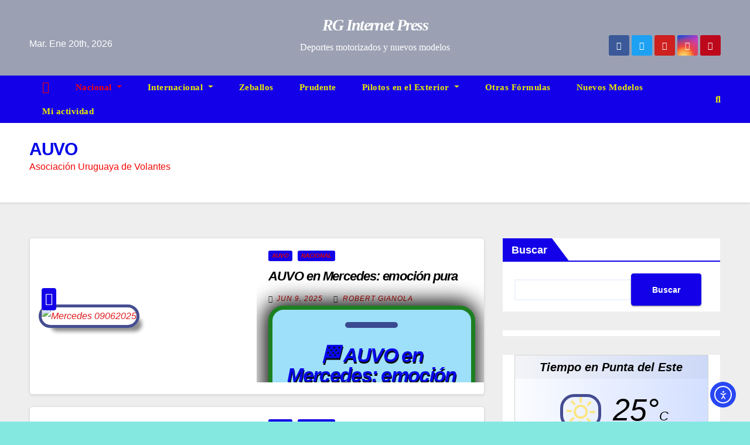

--- FILE ---
content_type: text/html; charset=UTF-8
request_url: https://rginternetpress.com/categor%C3%ADas/nacional/auvo/page/2/
body_size: 101568
content:
<!DOCTYPE html>
<html dir="ltr" lang="es" prefix="og: https://ogp.me/ns#">
<head>
<meta charset="UTF-8"><link rel="preconnect" href="https://fonts.gstatic.com/" crossorigin />
<meta name="viewport" content="width=device-width, initial-scale=1">
<link rel="profile" href="http://gmpg.org/xfn/11">
<title>AUVO - RG Internet Press - Page 2</title>
<style type="text/css">/*==================== Top Bar color ====================*/

	

	.mg-head-detail ul li ul li:hover {
	background: #1300e8;
}
.sidenav a:hover, .sidenav a:focus{
	color: #1300e8;
}
.mg-trhead .mg-head-detail .info-left li a , .mg-trhead .mg-head-detail li a i, .mg-trhead .mg-head-detail .info-right li a {
	color: #fff;
}
.mg-trhead .mg-head-detail li a i {
	color: #1300e8;
}
.mg-head-detail .info-left li span.time {
	background: #fff;
	color: #1300e8;
}
.mg-trhead .mg-head-detail .info-right li a i {
	color: #1300e8;
}
.mg-trhead.conte .mg-head-detail .mg-social li a, .mg-trhead.conte .mg-head-detail .mg-social li a i {
	color: #fff;
}
.mg-trhead.conte .mg-head-detail .mg-social li a:hover i, .mg-trhead.conte .mg-head-detail .mg-social li a i:hover {
	color: #1300e8;
}
.mg-headwidget .mg-head-detail {
	background: #1300e8;
}
.mg-head-detail .info-left li, .mg-headwidget .mg-head-detail .info-left li a , .mg-headwidget .mg-head-detail li a i, .mg-headwidget .mg-head-detail .info-right li a {
	color: #fff;
}
.mg-headwidget .mg-head-detail .info-right li a:hover, .mg-headwidget .mg-head-detail .info-right li a:focus {
	color: #1300e8;
}
.mg-headwidget .mg-head-detail li a i {
	color: #fff;
}
.mg-headwidget .mg-head-detail .info-right li a i {
	color: #fff;
}
.mg-headwidget .site-branding-text, .mg-headwidget .site-branding-text a, .site-title a, .site-description, .site-title a:hover {
	color: #fff;
}
.mg-headwidget .trans {
	background: rgba(0, 0, 0, 0.0);
}
.mg-headwidget.trans .mg-head-detail {
	background: rgba(0, 0, 0, 0.0);
	border-color: rgba(255, 255, 255, 0.1);
}
.mg-headwidget.trans .mg-head-detail .info-left li a , .mg-headwidget.trans .mg-head-detail li a i, .mg-headwidget.trans .mg-head-detail .info-right li a {
	color: #fff;
}
.mg-headwidget.trans .navbar-wp {
    background: rgba(0, 0, 0, 0.7);
}
.mg-headwidget.center .navbar-wp {
    background: #1300e8;
}
/*==================== center Top Bar color ====================*/
.header-center .mg-head-detail {
	background: #fff;
	border-color: rgba(230, 230, 230, 0.7);
}
.header-center .mg-head-detail .info-left li a , .header-center .mg-head-detail li a i, .header-center .mg-head-detail .info-right li a {
	color: #222;
}
.header-center .mg-head-detail li a i {
	color: #222;
}
.header-center .mg-head-detail .info-right li a i {
	color: #222;
}

.site-title a{color: #fff;}
/*==================== standard Top Bar color ====================*/
.mg-standard .mg-head-detail {
	background: #222;
}
.mg-standard .mg-head-detail .info-left li a , .mg-standard .mg-head-detail li a i, .mg-standard .mg-head-detail .info-right li a {
	color: #fff;
}
.mg-standard .mg-head-detail li a i {
	color: #fff;
}
.mg-standard .mg-head-detail .info-right li a i {
	color: #fff;
}
.mg-standard .mg-head-detail .info-right li a:hover i {
	color: #1300e8;
}
/*==================== standhead Top Bar color ====================*/
.mg-standhead .mg-head-detail {
	background: #fff;
}
.mg-standhead .mg-head-detail .info-left li, .mg-standhead .mg-head-detail .info-left li a {
	color: #1300e8;
}
.mg-standhead .btn-theme.quote {
    background: #f4f7fc;
    border-color: #f4f7fc;;
    color: #000;
}
/*=== navbar Header colors ===*/
.mg-headwidget .navbar-wp {
	background: #1300e8;
}
.mg-headwidget .navbar-header .navbar-brand {
	color: #222;
}
.header-widget .mg-header-box-icon i {
    color: #1300e8;
}
.header-widget .mg-header-box .mg-social li span.icon-soci a {
    color: #999;
}
.header-widget .mg-header-box .mg-social span.icon-soci:hover a, .header-widget .mg-header-box .mg-social span.icon-soci:focus a {
    color: #1300e8;
}
.mg-headwidget .navbar-wp .navbar-nav > li> a {
	color: rgba(255,255,255,0.71);
}
.mg-headwidget .navbar-wp .navbar-nav > li > a:hover, .mg-headwidget .navbar-wp .navbar-nav > li > a:focus, .mg-headwidget .navbar-wp .navbar-nav > .active > a, .mg-headwidget .navbar-wp .navbar-nav > .active > a:hover, .mg-headwidget .navbar-wp .navbar-nav > .active > a:focus {
	color: #fff;
	background: #1300e8;
}
.mg-headwidget .navbar-default .navbar-toggle .icon-bar {
    background-color: #fff;
}

.mg-headwidget.trans .mg-head-detail .mg-social i {
    color: #fff;
}
.mg-headwidget.trans .mg-header-box-info h4, .mg-headwidget.trans .mg-header-box-info p {
	color: #fff;
}
.mg-headwidget.light .mg-head-detail{
	background: #fff;
	border-color: #eee;
}
.mg-headwidget.light .info-left li {
	color: #848582;
}
.mg-headwidget.light .mg-nav-widget-area-back .inner {
	background: #fff;
}
/*==================== Theme Menu ====================*/
/*=== navbar Header colors ===*/
.mg-standard .navbar-wp {
	background: #fff;
}
.mg-standard .navbar-header .navbar-brand {
	color: #222;
}
.mg-standard .navbar-wp .navbar-nav > li > a {
	color: #222;
}
.mg-standard .navbar-wp .navbar-nav > li > a:hover, .mg-standard .navbar-wp .navbar-nav > li > a:focus, .mg-standard .navbar-wp .navbar-nav > .active > a, .mg-standard .navbar-wp .navbar-nav > .active > a:hover, .mg-standard .navbar-wp .navbar-nav > .active > a:focus {
	color: #1300e8;
}
/*=== navbar Header colors ===*/
.mg-standhead .navbar-wp {
	background: #1300e8;
}
.mg-standhead .navbar-header .navbar-brand {
	color: #222;
}
/*=== navbar hover colors ===*/
.mg-standhead .navbar-wp .navbar-nav > li > a {
	color: #fff;
}
.mg-standhead .navbar-wp .navbar-nav > li > a:hover, .mg-standhead .navbar-wp .navbar-nav > li > a:focus, .mg-standhead .navbar-wp .navbar-nav > .active > a, .mg-standhead .navbar-wp .navbar-nav > .active > a:hover, .mg-standhead .navbar-wp .navbar-nav > .active > a:focus {
	color: rgba(255,255,255,0.6);
}
.mg-standhead .navbar-wp .navbar-nav > .open > a, .mg-standhead .navbar-wp .navbar-nav > .open > a:hover, .mg-standhead .navbar-wp .navbar-nav > .open > a:focus {
	color: rgba(255,255,255,0.6);
	border-color: rgba(255,255,255,0.6);
}
.mg-standhead .navbar-default .navbar-toggle .icon-bar {
	background: #fff;
}
/*=== navbar transparent colors ===*/ 
.mg-trhead .navbar-wp {
	background: transparent;
}
.mg-trhead .navbar-header .navbar-brand {
	color: #fff;
}
/*=== navbar hover colors ===*/
.mg-trhead .navbar-wp .navbar-nav > li > a {
	color: #fff;
}
.mg-trhead .navbar-wp .navbar-nav > li > a:hover, .mg-trhead .navbar-wp .navbar-nav > li > a:focus, .mg-trhead .navbar-wp .navbar-nav > .active > a, .mg-trhead .navbar-wp .navbar-nav > .active > a:hover, .mg-trhead .navbar-wp .navbar-nav > .active > a:focus {
	color: #1300e8;
}
.mg-trhead .navbar-wp .navbar-nav > .open > a, .mg-trhead .navbar-wp .navbar-nav > .open > a:hover, .mg-trhead .navbar-wp .navbar-nav > .open > a:focus {
	color: #1300e8;
	border-color: #1300e8;
}
.mg-trhead .navbar-default .navbar-toggle .icon-bar {
	background: #fff;
}
/*=== navbar transparent contenar colors ===*/ 
.mg-trhead.conte .navbar-wp {
	background: rgba(0, 0, 0, 0.40);
}
.mg-trhead.conte .navbar-wp .navbar-nav > li > a {
	color: #fff;
}
.mg-trhead.conte .is-sticky .navbar-wp, .mg-trhead.conte .mg-main-nav {
	background: rgba(0, 0, 0, 0.0);
}
.mg-trhead.conte > .is-sticky .mg-main-nav {
	background: rgba(0, 0, 0, 0.65);
}
/*=== navbar center colors ===*/ 
.header-center .navbar-wp {
	background: #fff;
	border-color: rgba(230, 230, 230, 0.7);
}
.header-center .navbar-brand {
	color: #222;
}
.header-center .navbar-brand span.site-description {
	color: #8f9294;
}
.header-center .navbar-nav > li > a {
	color: #222;
}
.header-center .navbar-wp .navbar-nav > li > a:hover, .header-center .navbar-wp .navbar-nav > li > a:focus, .header-center .navbar-wp .navbar-nav > .active > a, .header-center .navbar-wp .navbar-nav > .active > a:hover, .header-center .navbar-wp .navbar-nav > .active > a:focus {
	color: #1300e8;
}
.header-center .navbar-wp .navbar-nav > .open > a, .header-center .navbar-wp .navbar-nav > .open > a:hover, .header-center .navbar-wp .navbar-nav > .open > a:focus {
	color: #1300e8;
	border-color: #1300e8;
}

/**Category Color **/
a.newsup-categories.category-color-1{background: #1300e8;}
a.newsup-categories.category-color-2{background: #feb236;}
a.newsup-categories.category-color-3{background: #622569;}
a.newsup-categories.category-color-4{background: #82b74b;}
/*=== navbar dropdown colors ===*/ 
.navbar-wp .dropdown-menu {
	background: #1f2024;
}
.navbar-wp .dropdown-menu > li > a {
	background: #1f2024;
	color: #fff;
}
.navbar-wp .dropdown-menu > .active > a, .navbar-wp .dropdown-menu > .active > a:hover, .navbar-wp .dropdown-menu > .active > a:focus {
	background: #1300e8;
	color: #fff;
}
.navbar-wp .dropdown-menu > li > a:hover {
	background: #1300e8;
}
.navbar-wp .navbar-nav > .disabled > a, .navbar-wp .navbar-nav > .disabled > a:hover, .navbar-wp .navbar-nav > .disabled > a:focus {
	color: #ccc;
}
.mg-search-box .searchinner .btn {
	background: #1300e8;
	border-color: #1300e8;
	color: #fff;
}
.mobilehomebtn {
    background: #1300e8;
}
.mobilehomebtn:hover, .mobilehomebtn:focus {
    background: #fff;
}
/*=== navbar drop down hover color ===*/
.navbar-base .navbar-nav > .open > a, .navbar-base .navbar-nav > .open > a:hover, .navbar-base .navbar-nav > .open > a:focus {
	color: #fff;
}
.navbar-base .navbar-nav > li > a.dropdown-form-toggle {
	color: #fff;
}
/*=== navbar toggle color ===*/ 
.navbar-default .navbar-toggle {
	color: #fff;
}
.navbar-wp .navbar-nav > li > a.dropdown-form-toggle {
	color: #fff;
}
.navbar-wp .navbar-toggle:hover, .navbar-wp .navbar-toggle:focus {
	background: rgba(0,0,0,0);
	color: #fff;
}
/*==================== Body & Global ====================*/
.wrapper {
	background: #eee;
}
body {
	color: #222;
}
.mg-heading h3, .mg-heading h3 a {
	color: #212121;
}
input:not([type]), input[type="email"], input[type="number"], input[type="password"], input[type="tel"], input[type="url"], input[type="text"], textarea {
	color: #9b9ea8;
	border-color: #eef3fb;
}
.form-control:hover, textarea:hover, input:not([type]):hover, input[type="email"]:hover, input[type="number"]:hover, input[type="password"]:hover, input[type="tel"]:hover, input[type="url"]:hover, input[type="text"]:hover, input:not([type]):focus, input[type="email"]:focus, input[type="number"]:focus, input[type="password"]:focus, input[type="tel"]:focus, input[type="url"]:focus, input[type="text"]:focus {
	border-color: #1300e8;
}
input[type="submit"], button {
	background: #1300e8;
	border-color: #1300e8;
	color: #fff;
}
input[type="submit"]:hover, button:hover,input[type="submit"]:focus, button:focus {
	background: #002954;
	border-color: #002954;
	color: #fff;
}
a {
	color: #1300e8;
}
a:hover, a:focus {
	color: #002954;
}
blockquote{
	background: #f5f5f5;
	border-color: #1300e8;
}
blockquote::before {
	color: #1300e8;
}
.mg-search-modal .mg-search .btn {
	background: #1300e8;
	color: #fff;
}
.mg-search-modal .mg-search .btn:hover {
	background: #002954;
}

.mg-blog-post .bottom h4, .mg-blog-post .bottom h4 a, .bs-blog-post.three .title a{color:#fff;}

.mg-blog-post .bottom h4, .bs-blog-post.three .title a, .mg-blog-post .bottom h4 a:hover{ color: #1300e8; }

.mg-blog-inner h4, .mg-blog-inner h4 a {
    color: #fff;
}
/*-- Alerts Styles --*/
.alert-success, .text-success {
	background-color: #2ac56c;
	color: #fff;
}
.alert-info, .text-info {
	background-color: #4593e3;
	color: #fff;
}
.alert-danger, .text-danger {
	background-color: #f06060;
	color: #fff;
}
.alert-warning, .text-warning {
	background-color: #fcd04b;
	color: #fff;
}
.progress-bar-success {
	background-color: #2ac56c;
	color: #fff;
}
.progress-bar-info {
	background-color: #4593e3;
	color: #fff;
}
.progress-bar-danger {
	background-color: #f06060;
	color: #fff;
}
.progress-bar-warning {
	background-color: #fcd04b;
	color: #fff;
}
.subscription-success {
	color: #2ac56c;
}
.subscription-error {
	color: #f06060;
} 
.mg-error-404 h1 i {
	color: #1300e8;
}
.grey-bg {
	background: #f4f7fc;
}
.owl-carousel .owl-controls .owl-buttons div:hover {
	background: #1300e8;
	border-color: #1300e8;
	color: #fff;
}
.owl-carousel .owl-controls .owl-buttons div:hover i {
	color: #fff;
}
.owl-carousel .owl-controls .owl-page span {
	border-color: #fff;
}
.owl-carousel .owl-controls .owl-page.active span {
	border-color: #1300e8;
}
.mg-social li a, .mg-social li span.icon-soci a {
	color: #fff !important;
}
.mg-widget-address li span.icon-addr i {
    color: #1300e8;
}
/*==================== Section & Module ====================*/
.mg-tpt-tag-area {
    background: #fff;
}
.mg-tpt-txnlst strong {
    color: #383b42;
}
.mg-tpt-txnlst ul li a {
    color: #1300e8;
    background: #f3eeee;
}
.mg-tpt-txnlst ul li a:hover, .mg-tpt-txnlst ul li a:focus {
    color: #fff;
    background: #1300e8;
}
.mg-latest-news .bn_title span{
  border-left-color: #1300e8;
  border-color: transparent transparent transparent #1300e8; 
}
.mg-latest-news .bn_title {
  background-color: #1300e8;
}
.mg-latest-news .mg-latest-news-slider a{
  color: #222;
}
.mg-latest-news .mg-latest-news-slider a::before {
    color: #1300e8;
}
.mg-latest-news .mg-latest-news-slider a span{
  color: #1300e8;
}
.trending-area .title {
    background: #fff;
}
.trending-area .img-small-post:before {
    background: rgba(0,0,0,0.3);
    color: #fff;
}
.trending-area .title h4::before {
    background: #1300e8;
}
.top-right-area .nav-tabs > li > a {
    border-color: #eee;
    color: #212121;
    background: #fff;
}
.top-right-area .nav-tabs > li.active > a, .top-right-area .nav-tabs > li.active > a:hover, .top-right-area .nav-tabs > li.active > a:focus {
    color: #212121;
    background-color: #fff;
    border-color: #eee;
    border-bottom-color: #1300e8;
}
.title_small_post h5 a {
	color: #212121;
}	
.title_small_post h5 a:hover {
	color: #1300e8;
}	
.mg-featured-slider{
  background-color: #FFF;
}
.mg-blog-inner h1, .mg-blog-inner h1 a {
  color: #fff;
}
.mg-blog-inner .mg-blog-date, .mg-blog-inner .mg-blog-meta i, .mg-blog-inner .mg-blog-meta a {
	color: #fff;
}
.mg-sec-title {
  border-color: #1300e8;
}
.mg-sec-title h4{
    background-color: #1300e8;
    color: #fff;
}
.mg-sec-title  h4::before {
    border-left-color: #1300e8;
    border-color: transparent transparent transparent #1300e8;
}
.mg-viewmr-btn{
  color: #1300e8;
}
.mg-posts-sec .small-post-content h5 a:hover, .featured_cat_slider a:hover{
  color: #1300e8;
}
.mg-posts-sec-inner .small-list-post li{
  background: #fff;
}
.small-list-post h5.title, .small-list-post h5.title a {
    color: #212121;
}
.mg-posts-sec-post{
  background: #fff;
}
.mg-posts-modul-6 .mg-sec-top-post .title a{
    color: #000;
}
.mg-post-box .title a { 
    color:#fff;
}
.mg-post-box .title a:hover { 
    color:#1300e8;
}
.gridslider .mg-blog-post .title a, .gridslider .small-list-post .mg-blog-post .title a{
	color: #212121;
}
.gridslider .mg-blog-post .title a:hover, .gridslider .small-list-post .mg-blog-post .title a:hover{
	color: #1300e8;
}
.mg-post-box .latest-meta { 
    color: #fff;
}
.mg-post-box .latest-meta .latest-date { 
    color:#f3f3f3;
}
.mg-post-box .latest-content { 
    color: #fff; 
}
.mg-post-bottom .mg-share-icons .mg-share span a{
	background-color: #CCD1D9;
  color: #fff;
}
.mg-post-bottom .mg-share-icons .mg-share span a:hover{
  background-color:#1300e8;
  color: #fff;
}
.mg-post-bottom .mg-share-icons .mg-share-toggle{
  background-color: #CCD1D9;
}
.mg-post-bottom .mg-share-icons .mg-share-toggle i{
  color: #fff;
}
.mg-post-bottom .mg-share-icons .mg-share-toggle:hover{
  background-color: #1300e8;
  color: #fff;
}
.mg-subscriber .overlay {
	background: #f3f3f3;
}
.nolist_crowsel {
    background: #fff;
}
.mg-no-list-area .mg-blog-post .mg-post-area .count {
    color: #1300e8;
    background: #fff;
}
.mg-no-list-area .mg-blog-post h3 a {
    color: #212121;
}
.mg-widget .mg-author .rounded-circle{
	border-color: #1300e8;
}

.navbar-wp .dropdown-menu > li > a:hover{color:#fff;}

.mg-breadcrumb-section .overlay {
	background: #fff;
}
/*==================== post ====================*/
.mg-blog-post .bottom h1, .mg-blog-post .bottom h1 a {
	color: #fff;
}
.mg-blog-post .bottom h1:hover, .mg-blog-post .bottom h1 a:hover, .mg-posts-modul-6 .mg-sec-top-post .title a:hover, .mg-blog-inner h1 a:hover {
	color: #1300e8;
}
.mg-blog-post-box .small {
	color: #222;
}
.mg-blog-post-box h1.title, .mg-blog-post-box h1.title a {
	color: #212121;
}
.mg-blog-post-box h1.title:hover, .mg-blog-post-box h1.title a:hover, .mg-blog-post-box h1.title:focus, .mg-blog-post-box h1.title a:focus {
	color: #1300e8;
}
.mg-blog-category {
}
.mg-blog-category a{
    color: #fff;
    background: #1300e8;
}
.mg-blog-category a:hover {
    color: #fff;
}
.mg-blog-meta {
    color: #333;
}
.mg-blog-meta a {
	color: #333;
}
.mg-blog-meta a:hover {
	color: #1300e8;
}
.mg-blog-meta i {
	color: #333;
}
.mg-blog-date {
	color: #333;
}
.mg-blog-post.lg .mg-blog-meta i, .mg-blog-post.lg .mg-blog-meta a , .mg-blog-post.lg .mg-blog-meta span {
	color: #fff;
}
.post-form {
    color: #fff;
    background: #1300e8;
}
.mg-comments h4 {
	color: #212121;
}
.comments-area .comment-meta .comment-author img {
	border-color: #1300e8;
}
.comment-body .reply a {
    color: #fff;
    background: #1300e8;
}
.comment-body .reply a:hover, .comment-body .reply a:focus {
    color: #fff;
    background: #202f5b;
}
.comment-metadata .edit-link:before {
    color: #1300e8;
}
.mg-blog-author {
	background: #e8e8e8;
}
.mg-info-author-block {
	background: #fff;
	border-color: #eaeaea;
	color: #222;
}
.mg-info-author-block a {
	color: #212121;
}
.mg-info-author-block h4 {
	color: #333;
}
.mg-info-author-block h4 span {
	color: #999999;
}
.mg-info-author-block .mg-info-author-social li a {
	color: #fff;
}
.comment_section .comment-reply-link {
	background: #f0f0f0;
	color: #666;
	border-color: #f0f0f0;
}
.mg-comments a {
	color: #777;
}
.mg-comments h4 span {
	color: #999999;
}
.mg-comments .comment .media-body > p:last-child {
	border-color: #f0f0f0;
}
.mg-comments li .media-body > .small {
	color: #999;
}
.mg-comments li .media-body > p {
	border-color: #f0f0f0;
	color: #999;
}
.mg-comments .comment-list li {
	background: #fff;
	border-color: #eee;
}
/*==================== Sidebar ====================*/
.mg-sidebar .mg-widget {
	background: #fff;
	border-color: #eee;
}
.mg-wid-title {
	border-color: #1300e8;
}
.mg-sidebar .mg-widget h6 {
	background: #1300e8;
	color: #fff;
}
.mg-sidebar .mg-widget h6::before {
	border-left-color: #1300e8;
    border-color: transparent transparent transparent #1300e8;
}
.mg-sidebar .mg-widget ul li {
	border-color: #eee;
}
.mg-sidebar .mg-widget ul li a {
	color: #222;
}
.mg-sidebar .mg-widget ul li a:hover, .mg-sidebar .mg-widget ul li a:focus {
	color: #1300e8;
}
.mg-sidebar .mg-widget ul li .mg-blog-category a, .mg-sidebar .mg-widget ul li .mg-blog-category a:hover {
    color: #fff;
}
.mg-sidebar .mg-widget .mg-blog-post h3 a {
	color: #212121;
}
.mg-sidebar .mg-widget .mg-blog-post h3 a:hover {
	color: #1300e8;
}
.mg-sidebar .mg-widget.widget_search .btn {
	color: #fff;
	background: #1300e8;
}
.mg-sidebar .mg-widget.widget_search .btn:hover, .mg-sidebar .mg-widget.widget_search .btn:focus {
	background: #002954;
}
.mg-sidebar .mg-mailchimp-widget .btn {
	color: #fff;
	background: #1300e8;
}
.mg-sidebar .mg-mailchimp-widget .btn:hover, .mg-sidebar .mg-mailchimp-widget .btn:focus {
	background: #002954;
}
.mg-sidebar .mg-widget .mg-widget-tags a, .mg-sidebar .mg-widget .tagcloud a {
	background: #f3eeee;
	color: #1300e8;
	border-color: #f3eeee;
}
.mg-sidebar .mg-widget .mg-widget-tags a:hover, .mg-sidebar .mg-widget .tagcloud a:hover, .mg-sidebar .mg-widget .mg-widget-tags a:focus, .mg-sidebar .mg-widget .tagcloud a:focus {
	color: #fff;
	background: #1300e8;
	border-color: #1300e8;
}
.mg-sidebar .mg-widget .mg-social li span.icon-soci {
	color: #1300e8;
	border-color: #1300e8;
}
.mg-sidebar .mg-widget .mg-social li span.icon-soci:hover {
	color: #fff;
	background: #1300e8;
	border-color: #1300e8;
}
.mg-sidebar .mg-widget .mg-social li span.icon-soci:hover i {
	color: #fff;
}
.mg-sidebar .mg-widget .mg-twitter-feed li::before {
	color: #1300e8;
}
.mg-sidebar .mg-left-menu-widget ul li:hover, .mg-sidebar .mg-left-menu-widget ul li.active {
	background: #002954;
	color: #fff;
}
.mg-sidebar .mg-left-menu-widget ul li:hover a, .mg-sidebar .mg-left-menu-widget ul li.active a {
	color: #fff;
}
.mg-sidebar .mg-left-menu-widget ul li a {
	color: #212121;
}
.wp-block-search .wp-block-search__button {
    background: #1300e8;
    border-color: #1300e8;
    color: #fff;
}
.wp-block-search .wp-block-search__label, .mg-widget .wp-block-group h2 {
    background: #1300e8;
    color: #fff;
    border-color: #1300e8;
}
.wp-block-search .wp-block-search__label::before, .mg-widget .wp-block-group h2:before {
    border-left-color: #1300e8;
    border-color: transparent transparent transparent #1300e8;
}
label.wp-block-search__label:after, .mg-widget .wp-block-group h2::after  {
	background-color: #1300e8;
}
/*==================== general ====================*/
h1, .h1, h2, .h2, h3, .h3, h4, .h4, h5, .h5, h6, .h6 {
	color: #212121;
}
.btn-theme, .more_btn, .more-link {
	background: #1300e8;
	color: #fff;
	border-color: #1300e8;
}
.btn-theme:hover, .btn-theme:focus, .more_btn:hover, .more_btn:focus, .more-link:hover, .more-link:focus {
	color: #fff;
	opacity: 0.8;
}
.btn-theme-two {
	color: #fff;
	border-color: #fff;
	background: rgba(0,0,0,0);
}
.btn-theme-two:hover, .btn-theme-two:focus {
	background: #1300e8;
	color: #fff;
	border-color: #1300e8;
}
.btn-theme-three {
	color: #3b3e79;
	border-color: #e9f3ed;
	background: rgba(0,0,0,0);
}
.btn-theme-three:hover, .btn-theme-three:focus {
	background: #1300e8;
	color: #fff;
	border-color: #1300e8;
}
.btn-blog:hover, .btn-blog:focus {
	background: #1300e8;
	color: #fff;
	border-color: #1300e8;
}
/*==================== pagination color ====================*/
.navigation.pagination .nav-links .page-numbers, .navigation.pagination .nav-links a {
	background: #fff;
	color: #999;
}
.navigation.pagination .nav-links .page-numbers:hover, .navigation.pagination .nav-links .page-numbers:focus, .navigation.pagination .nav-links .page-numbers.current, .navigation.pagination .nav-links .page-numbers.current:hover,  .navigation.pagination .nav-links .page-numbers.current:focus {
	border-color: #1300e8;
	background: #1300e8;
	color: #fff;
}
.pagination > .active > a, .pagination > .active > span, .pagination > .active > a:hover, .pagination > .active > span:hover, .pagination > .active > a:focus, .pagination > .active > span:focus {
    border-color: #1300e8;
	background: #1300e8;
	color: #fff;
}
.nav-next a, .nav-previous a {
	color: #000;
}
.nav-next a:hover, .nav-next a:focus, .nav-previous a:hover, .nav-previous a:focus {
	color: #1300e8;
}
/*==================== typo ====================*/
.mg-breadcrumb-title h1 {
	color: #222;
}
.mg-page-breadcrumb > li a {
	color: #222;
}
.mg-page-breadcrumb > li a:hover, .mg-page-breadcrumb > li a:focus {
	color: #1300e8;
}
.mg-page-breadcrumb > li + li:before {
	color: #222;
}
/*==================== blog ====================*/
.mg-comments .mg-reply:hover, .mg-comments .mg-reply:focus {
	color: #fff;
	background: #1300e8;
	border-color: #1300e8;
}
.mg-heading-bor-bt h5 {
	color: #212121;
}
/*==================== footer background ====================*/
footer .overlay {
	background: #121026;
}
footer .mg-footer-top-area h6 {
	color: #fff;
}
footer .mg-widget h6, footer .mg_contact_widget .mg-widget h6 {
	color: #fff;
}
footer .mg-widget ul li {
	color: #fff;
	border-color: #242425;
}
footer .mg-widget ul li a {
	color: #fff;
}
footer .mg-widget ul li a:hover, footer .mg-widget ul li a:focus {
	color: #1300e8;
}
footer .mg-widget .mg-widget-address li {
	color: #fff;
}
footer .mg-widget .mg-opening-hours li {
	color: #fff;
}
footer .mg-blog-post h3, footer .mg-blog-post h3 a {
	color: #fff;
}
footer .mg-blog-post h3 a:hover{
	color: #1300e8;
}
footer .mg-widget .mg-widget-address li span.icon-addr i {
	color: #fff;
}
footer .mg-blog-post span {
	color: #fff;
}
footer .mg-widget .mg-twitter-feed li a {
	color: #aaaed1;
}
footer .mg-widget .calendar_wrap table thead th,footer .mg-widget .calendar_wrap table tbody td,footer .mg-widget .calendar_wrap table caption {
	border-color: #777;
	color: #fff;
}
footer .mg-social li span.icon-soci a {
    color: #fff;
}
.facebook{
	background: #3b5998;
} 
.twitter{
	background: #1da1f2;
}
.linkedin{
	background: #cd201f;
}
.instagram{
	background: radial-gradient(circle farthest-corner at 32% 106%,#ffe17d 0,#ffcd69 10%,#fa9137 28%,#eb4141 42%,transparent 82%),linear-gradient(135deg,#234bd7 12%,#c33cbe 58%);
}
.youtube{
	background: #cd201f;
}
.pinterest {
	background: #bd081c;
}
.telegram {
    background: #0088cc;
}
.vimeo {
	background: #44bbff;
}
.dribbble {
	background: #ea4c89;
}
.skype {
	background: #0078ca;
}
footer .mg-footer-copyright {
	background: #090818;
}
footer .mg-footer-copyright p, footer .mg-footer-copyright a {
	color: #aaaed1;
}
footer .mg-footer-copyright a:hover, footer .mg-footer-copyright a:focus {
	color: #fff;
}
footer .mg-widget p {
	color: #fff;
}
footer .mg-widget.widget_search .btn {
	color: #fff;
	background: #1300e8;
	border-color: #1300e8;
}
footer .mg-widget.widget_search .btn:hover, footer .mg-widget.widget_search .btn:focus {
	background: #002954;
	border-color: #002954;
}
footer .mg-widget .mg-widget-tags a, footer .mg-widget .tagcloud a {
	background: #fff;
    color: #1300e8;
    border-color: #fff;
}
footer .mg-widget .mg-widget-tags a:hover, footer .mg-widget .tagcloud a:hover, footer .mg-widget .mg-widget-tags a:focus, footer .mg-widget .tagcloud a:focus {
	color: #fff;
	background: #1300e8;
	border-color: #1300e8;
}
.ta_upscr {
	background: #1300e8;
	border-color: #1300e8;
	color: #fff !important;
}
.ta_upscr:hover, .ta_upscr:focus {
	color: #fff;
}
/*form-control*/
.form-group label {
    color: #515151;
}
.form-control {
	border-color: #eef3fb;
}
.form-control:focus {
	border-color: #1300e8;
}
.form-group label::before {
    background-color: #dddddd;
}
.form-group label::after {
	background-color: #1300e8;
}


/*Responsive*/ 
@media (max-width: 992px) {
.mg-trhead {
	background: rgba(0,12,28,0.8);
}
}
@media screen and (min-width: 240px) and (max-width: 767px) {
.mg-trhead.conte .navbar-wp .navbar-nav > li > a {
    color: #fff;
    background: #000;
}
}
.woocommerce-page .products h3 {
	color: #333;
}
.woocommerce div.product .woocommerce-tabs .panel h2 {
	color: #333;
}
.related.products h2 {
	color: #333;
}
.woocommerce nav.woocommerce-pagination ul li a {
	color: #333;
}
.woocommerce nav .woocommerce-pagination ul li span {
	color: #333;
}
.woocommerce nav.woocommerce-pagination ul li a {
	border-color: #ddd;
}
.woocommerce nav .woocommerce-pagination ul li span {
	border-color: #ddd;
}

/*----woocommerce----*/ 
.woocommerce-cart table.cart td.actions .coupon .input-text {
	border-color: #ebebeb;
}
/*-theme-background-*/ 
.woocommerce nav.woocommerce-pagination ul li a:focus, .woocommerce nav.woocommerce-pagination ul li a:hover, .woocommerce nav.woocommerce-pagination ul li span.current, .woocommerce #respond input#submit, .woocommerce a.button.alt, .woocommerce button.button.alt, .woocommerce input.button.alt, .woocommerce .cart .button, .woocommerce .cart input.button, .woocommerce a.button, .woocommerce button.button, .woocommerce-page .products a.button, .woocommerce #respond input#submit, .woocommerce a.button, .woocommerce button.button, .woocommerce input.button, .woocommerce #respond input#submit.alt.disabled, .woocommerce #respond input#submit.alt.disabled:hover, .woocommerce #respond input#submit.alt:disabled, .woocommerce #respond input#submit.alt:disabled:hover, .woocommerce #respond input#submit.alt[disabled]:disabled, .woocommerce #respond input#submit.alt[disabled]:disabled:hover, .woocommerce a.button.alt.disabled, .woocommerce a.button.alt.disabled:hover, .woocommerce a.button.alt:disabled, .woocommerce a.button.alt:disabled:hover, .woocommerce a.button.alt[disabled]:disabled, .woocommerce a.button.alt[disabled]:disabled:hover, .woocommerce button.button.alt.disabled, .woocommerce button.button.alt.disabled:hover, .woocommerce button.button.alt:disabled, .woocommerce button.button.alt:disabled:hover, .woocommerce button.button.alt[disabled]:disabled, .woocommerce button.button.alt[disabled]:disabled:hover, .woocommerce input.button.alt.disabled, .woocommerce input.button.alt.disabled:hover, .woocommerce input.button.alt:disabled, .woocommerce input.button.alt:disabled:hover, .woocommerce input.button.alt[disabled]:disabled, .woocommerce input.button.alt[disabled]:disabled:hover {
	background: #1300e8;
}
.woocommerce nav.woocommerce-pagination ul li a, .woocommerce nav.woocommerce-pagination ul li span {
	background: #ebe9eb;
	color: #999;
}
/*-theme-color-*/ 
.woocommerce a, .woocommerce #respond input#submit, .woocommerce a.button.alt, .woocommerce button.button.alt, .woocommerce input.button.alt, .woocommerce-page .products .added_to_cart, .woocommerce div.product .woocommerce-tabs ul.tabs li.active, .woocommerce div.product .woocommerce-tabs ul.tabs li.active {
	color: #1300e8;
}
/*-theme-border-color-*/ 
.woocommerce-cart table.cart td.actions .coupon .input-text:hover, .woocommerce-cart table.cart td.actions .coupon .input-text:focus, .woocommerce div.product .woocommerce-tabs ul.tabs li.active, .woocommerce nav .woocommerce-pagination ul li a:focus, .woocommerce nav .woocommerce-pagination ul li a:hover, .woocommerce nav.woocommerce-pagination ul li span.current, .woocommerce nav.woocommerce-pagination ul li a:focus, .woocommerce nav.woocommerce-pagination ul li a:hover, .woocommerce nav.woocommerce-pagination ul li span.current {
	border-color: #1300e8;
}

/*-theme-secondary-background-*/ 
.woocommerce #review_form #respond .form-submit input:hover, .woocommerce-page .products a.button:hover, .woocommerce .cart .button:hover, .woocommerce .cart input.button:hover, .woocommerce #respond input#submit.alt:hover, .woocommerce a.button.alt:hover, .woocommerce button.button.alt:hover, .woocommerce input.button.alt:hover, .woocommerce #respond input#submit:hover, .woocommerce #respond input#submit:focus, .woocommerce a.button:hover, .woocommerce a.button:focus, .woocommerce button.button:hover, .woocommerce button.button:focus, .woocommerce input.button:hover, .woocommerce input.button:focus {
	background: #002954;
}
/*-theme-secondary-color-*/ 
.woocommerce div.product .woocommerce-tabs ul.tabs li a {
	color: #161c28;
}
/*-theme-color-white-*/ 
.woocommerce-page .woocommerce .woocommerce-info a, .woocommerce-page .woocommerce .woocommerce-info:before, .woocommerce-page .woocommerce-message, .woocommerce-page .woocommerce-message a, .woocommerce-page .woocommerce-message a:hover, .woocommerce-page .woocommerce-message a:focus, .woocommerce .woocommerce-message::before, .woocommerce-page .woocommerce-error, .woocommerce-page .woocommerce-error a, .woocommerce-page .woocommerce .woocommerce-error:before, .woocommerce-page .woocommerce-info, .woocommerce-page .woocommerce-info a, .woocommerce-page .woocommerce-info:before, .woocommerce-page .woocommerce .woocommerce-info, .woocommerce-cart .wc-proceed-to-checkout a .checkout-button, .woocommerce .cart .button, .woocommerce .cart input.button, .woocommerce a.button, .woocommerce button.button, .woocommerce #respond input#submit, .woocommerce a.button.alt, .woocommerce button.button.alt, .woocommerce input.button.alt, .woocommerce nav .woocommerce-pagination ul li a:focus, .woocommerce nav.woocommerce-pagination ul li a:hover, .woocommerce nav.woocommerce-pagination ul li span.current, .woocommerce #respond input#submit, .woocommerce a.button, .woocommerce button.button, .woocommerce input.button, .woocommerce-page .products a.button, .woocommerce #respond input#submit:hover, .woocommerce #respond input#submit:focus, .woocommerce a.button:hover, .woocommerce a.button:focus, .woocommerce button.button:hover, .woocommerce button.button:focus, .woocommerce input.button:hover, .woocommerce input.button:focus {
	color: #fff;
}

.woocommerce .products span.onsale, .woocommerce span.onsale {
	background: #1300e8;
}

.woocommerce-page .products a .price, .woocommerce ul.products li.product .price, .woocommerce div.product p.price, .woocommerce div.product span.price {
	color: #000;
}
.woocommerce-page .products a .price ins {
	color: #e96656;
}
.woocommerce-page .products .star-rating, .woocommerce-page .star-rating span, .woocommerce-page .stars span a {
	color: #ffc107;
}

/*woocommerce-messages*/
.woocommerce-page .woocommerce-message {
	background: #2ac56c;
}
.woocommerce-page .woocommerce-message a {
	background-color: #1300e8;
}
.woocommerce-page .woocommerce-message a:hover, .woocommerce-page .woocommerce-message a:focus {
	background-color: #388e3c;
}
.woocommerce-page .woocommerce-error {
	background: #ff5252;
}
.woocommerce-page .woocommerce-error a {
	background-color: #F47565;
}
.woocommerce-page .woocommerce-info {
	background: #4593e3;
}
.woocommerce-page .woocommerce-info a {
	background-color: #5fb8dd;
}
.woocommerce-page .woocommerce .woocommerce-info {
	background: rgb(58, 176, 226);
}

/*woocommerce-Price-Slider*/ 
.woocommerce .widget_price_filter .ui-slider .ui-slider-range {
	background: #1300e8;
}
.woocommerce .widget_price_filter .ui-slider .ui-slider-handle {
	background: #1300e8;
}
.woocommerce-page .woocommerce-ordering select {
	color: #A0A0A0;
}
/*woocommerce-price-filter*/
.woocommerce .widget_price_filter .price_slider_wrapper .ui-widget-content {
	background: #1a2128;
}
/*woocommerce-form*/
.woocommerce form .form-row input.input-text, .woocommerce form .form-row textarea {
	border-color: #ccc;
	color: #999;
}
.woocommerce form .form-row label { 
	color: #222;
}

.title_small_post a {color: #000;}

.title_small_post a:hover{ color: #1300e8; }.cpt-widget-wrapper .cpt-tab {
    background: #fff;
}
.cpt-widget-wrapper .cpt-tab li .cpt-current-item {
    border-bottom-color: #1151d3 !important;
    color: #1151d3;
}
.cpt-widget-wrapper .cpt-tab li a {
	color: #000;
}
.cpt-widget-wrapper .cpt-content-wrapper {
   background: #fff;
 }

.cpt-widget-wrapper .cpt-tab {
    background: #fff;
}
.cpt-widget-wrapper .cpt-tab li .cpt-current-item {
    border-bottom-color: #1300e8 !important;
    color: #1300e8;
}
.cpt-widget-wrapper .cpt-tab li a {
	color: #000;
}
.cpt-widget-wrapper .cpt-content-wrapper {
   background: #fff;
 }

 .single-nav-links a, .single-nav-links span {
	background: #fff;
	color: #999;
}
.single-nav-links a.current, .single-nav-links span.current, .single-nav-links a:hover, .single-nav-links span:hover{
	background: #1300e8;
	color: #fff;
}
</style>

		<!-- All in One SEO 4.9.3 - aioseo.com -->
	<meta name="description" content="Asociación Uruguaya de Volantes - Page 2" />
	<meta name="robots" content="noindex, nofollow, max-image-preview:large" />
	<meta name="google-site-verification" content="DrT5WmiPDa1kD7YCQPTcenCIifzsR_21Bq551mSXIys" />
	<link rel="canonical" href="https://rginternetpress.com/categorías/nacional/auvo/page/2/" />
	<link rel="prev" href="https://rginternetpress.com/categor%C3%ADas/nacional/auvo/" />
	<link rel="next" href="https://rginternetpress.com/categor%C3%ADas/nacional/auvo/page/3/" />
	<meta name="generator" content="All in One SEO (AIOSEO) 4.9.3" />
		<script type="application/ld+json" class="aioseo-schema">
			{"@context":"https:\/\/schema.org","@graph":[{"@type":"BreadcrumbList","@id":"https:\/\/rginternetpress.com\/categor%C3%ADas\/nacional\/auvo\/page\/2\/#breadcrumblist","itemListElement":[{"@type":"ListItem","@id":"https:\/\/rginternetpress.com#listItem","position":1,"name":"Inicio","item":"https:\/\/rginternetpress.com","nextItem":{"@type":"ListItem","@id":"https:\/\/rginternetpress.com\/categor\u00edas\/nacional\/#listItem","name":"Nacional"}},{"@type":"ListItem","@id":"https:\/\/rginternetpress.com\/categor\u00edas\/nacional\/#listItem","position":2,"name":"Nacional","item":"https:\/\/rginternetpress.com\/categor\u00edas\/nacional\/","nextItem":{"@type":"ListItem","@id":"https:\/\/rginternetpress.com\/categor\u00edas\/nacional\/auvo\/#listItem","name":"AUVO"},"previousItem":{"@type":"ListItem","@id":"https:\/\/rginternetpress.com#listItem","name":"Inicio"}},{"@type":"ListItem","@id":"https:\/\/rginternetpress.com\/categor\u00edas\/nacional\/auvo\/#listItem","position":3,"name":"AUVO","item":"https:\/\/rginternetpress.com\/categor\u00edas\/nacional\/auvo\/","nextItem":{"@type":"ListItem","@id":"https:\/\/rginternetpress.com\/categor%C3%ADas\/nacional\/auvo\/page\/2#listItem","name":"P\u00e1gina 2"},"previousItem":{"@type":"ListItem","@id":"https:\/\/rginternetpress.com\/categor\u00edas\/nacional\/#listItem","name":"Nacional"}},{"@type":"ListItem","@id":"https:\/\/rginternetpress.com\/categor%C3%ADas\/nacional\/auvo\/page\/2#listItem","position":4,"name":"P\u00e1gina 2","previousItem":{"@type":"ListItem","@id":"https:\/\/rginternetpress.com\/categor\u00edas\/nacional\/auvo\/#listItem","name":"AUVO"}}]},{"@type":"CollectionPage","@id":"https:\/\/rginternetpress.com\/categor%C3%ADas\/nacional\/auvo\/page\/2\/#collectionpage","url":"https:\/\/rginternetpress.com\/categor%C3%ADas\/nacional\/auvo\/page\/2\/","name":"AUVO - RG Internet Press - Page 2","description":"Asociaci\u00f3n Uruguaya de Volantes - Page 2","inLanguage":"es-ES","isPartOf":{"@id":"https:\/\/rginternetpress.com\/#website"},"breadcrumb":{"@id":"https:\/\/rginternetpress.com\/categor%C3%ADas\/nacional\/auvo\/page\/2\/#breadcrumblist"}},{"@type":"Organization","@id":"https:\/\/rginternetpress.com\/#organization","name":"RG Internet Press","description":"Deportes motorizados y nuevos modelos Toda la acividad de los deportes motrices y de los autos en serieDeportes motorizados y nuevos modelos","url":"https:\/\/rginternetpress.com\/","telephone":"+59899818716","logo":{"@type":"ImageObject","url":"https:\/\/rginternetpress.com\/wp-content\/uploads\/2024\/08\/cf4e90a5-ea2e-4e91-944c-a955587e39a2.webp","@id":"https:\/\/rginternetpress.com\/categor%C3%ADas\/nacional\/auvo\/page\/2\/#organizationLogo","width":1024,"height":1024},"image":{"@id":"https:\/\/rginternetpress.com\/categor%C3%ADas\/nacional\/auvo\/page\/2\/#organizationLogo"},"sameAs":["https:\/\/www.facebook.com\/robert.gianola\/","https:\/\/x.com\/RGINTERNETPRESS","https:\/\/www.instagram.com\/robertgia2608\/","https:\/\/www.tiktok.com\/@rginternetpress","https:\/\/www.linkedin.com\/in\/robert-gianola-16900033\/?originalSubdomain=uy","https:\/\/www.threads.net\/@robertgia2608"]},{"@type":"WebSite","@id":"https:\/\/rginternetpress.com\/#website","url":"https:\/\/rginternetpress.com\/","name":"RG Internet Press","description":"Deportes motorizados y nuevos modelos","inLanguage":"es-ES","publisher":{"@id":"https:\/\/rginternetpress.com\/#organization"}}]}
		</script>
		<!-- All in One SEO -->

<link rel='dns-prefetch' href='//cdn.elementor.com' />
<link rel='dns-prefetch' href='//fonts.googleapis.com' />
<link rel='dns-prefetch' href='//www.googletagmanager.com' />
<link rel="alternate" type="application/rss+xml" title="RG Internet Press &raquo; Feed" href="https://rginternetpress.com/feed/" />
<link rel="alternate" type="application/rss+xml" title="RG Internet Press &raquo; Feed de los comentarios" href="https://rginternetpress.com/comments/feed/" />
<link rel="alternate" type="application/rss+xml" title="RG Internet Press &raquo; Categoría AUVO del feed" href="https://rginternetpress.com/categorías/nacional/auvo/feed/" />
		<style>
			.lazyload,
			.lazyloading {
				max-width: 100%;
			}
		</style>
				<!-- This site uses the Google Analytics by MonsterInsights plugin v9.11.1 - Using Analytics tracking - https://www.monsterinsights.com/ -->
							<script src="//www.googletagmanager.com/gtag/js?id=G-JQ7PMY7Z1P"  data-cfasync="false" data-wpfc-render="false" type="text/javascript" async></script>
			<script data-cfasync="false" data-wpfc-render="false" type="text/javascript">
				var mi_version = '9.11.1';
				var mi_track_user = true;
				var mi_no_track_reason = '';
								var MonsterInsightsDefaultLocations = {"page_location":"https:\/\/rginternetpress.com\/categor%C3%ADas\/nacional\/auvo\/page\/2\/"};
								if ( typeof MonsterInsightsPrivacyGuardFilter === 'function' ) {
					var MonsterInsightsLocations = (typeof MonsterInsightsExcludeQuery === 'object') ? MonsterInsightsPrivacyGuardFilter( MonsterInsightsExcludeQuery ) : MonsterInsightsPrivacyGuardFilter( MonsterInsightsDefaultLocations );
				} else {
					var MonsterInsightsLocations = (typeof MonsterInsightsExcludeQuery === 'object') ? MonsterInsightsExcludeQuery : MonsterInsightsDefaultLocations;
				}

								var disableStrs = [
										'ga-disable-G-JQ7PMY7Z1P',
									];

				/* Function to detect opted out users */
				function __gtagTrackerIsOptedOut() {
					for (var index = 0; index < disableStrs.length; index++) {
						if (document.cookie.indexOf(disableStrs[index] + '=true') > -1) {
							return true;
						}
					}

					return false;
				}

				/* Disable tracking if the opt-out cookie exists. */
				if (__gtagTrackerIsOptedOut()) {
					for (var index = 0; index < disableStrs.length; index++) {
						window[disableStrs[index]] = true;
					}
				}

				/* Opt-out function */
				function __gtagTrackerOptout() {
					for (var index = 0; index < disableStrs.length; index++) {
						document.cookie = disableStrs[index] + '=true; expires=Thu, 31 Dec 2099 23:59:59 UTC; path=/';
						window[disableStrs[index]] = true;
					}
				}

				if ('undefined' === typeof gaOptout) {
					function gaOptout() {
						__gtagTrackerOptout();
					}
				}
								window.dataLayer = window.dataLayer || [];

				window.MonsterInsightsDualTracker = {
					helpers: {},
					trackers: {},
				};
				if (mi_track_user) {
					function __gtagDataLayer() {
						dataLayer.push(arguments);
					}

					function __gtagTracker(type, name, parameters) {
						if (!parameters) {
							parameters = {};
						}

						if (parameters.send_to) {
							__gtagDataLayer.apply(null, arguments);
							return;
						}

						if (type === 'event') {
														parameters.send_to = monsterinsights_frontend.v4_id;
							var hookName = name;
							if (typeof parameters['event_category'] !== 'undefined') {
								hookName = parameters['event_category'] + ':' + name;
							}

							if (typeof MonsterInsightsDualTracker.trackers[hookName] !== 'undefined') {
								MonsterInsightsDualTracker.trackers[hookName](parameters);
							} else {
								__gtagDataLayer('event', name, parameters);
							}
							
						} else {
							__gtagDataLayer.apply(null, arguments);
						}
					}

					__gtagTracker('js', new Date());
					__gtagTracker('set', {
						'developer_id.dZGIzZG': true,
											});
					if ( MonsterInsightsLocations.page_location ) {
						__gtagTracker('set', MonsterInsightsLocations);
					}
										__gtagTracker('config', 'G-JQ7PMY7Z1P', {"forceSSL":"true","link_attribution":"true"} );
										window.gtag = __gtagTracker;										(function () {
						/* https://developers.google.com/analytics/devguides/collection/analyticsjs/ */
						/* ga and __gaTracker compatibility shim. */
						var noopfn = function () {
							return null;
						};
						var newtracker = function () {
							return new Tracker();
						};
						var Tracker = function () {
							return null;
						};
						var p = Tracker.prototype;
						p.get = noopfn;
						p.set = noopfn;
						p.send = function () {
							var args = Array.prototype.slice.call(arguments);
							args.unshift('send');
							__gaTracker.apply(null, args);
						};
						var __gaTracker = function () {
							var len = arguments.length;
							if (len === 0) {
								return;
							}
							var f = arguments[len - 1];
							if (typeof f !== 'object' || f === null || typeof f.hitCallback !== 'function') {
								if ('send' === arguments[0]) {
									var hitConverted, hitObject = false, action;
									if ('event' === arguments[1]) {
										if ('undefined' !== typeof arguments[3]) {
											hitObject = {
												'eventAction': arguments[3],
												'eventCategory': arguments[2],
												'eventLabel': arguments[4],
												'value': arguments[5] ? arguments[5] : 1,
											}
										}
									}
									if ('pageview' === arguments[1]) {
										if ('undefined' !== typeof arguments[2]) {
											hitObject = {
												'eventAction': 'page_view',
												'page_path': arguments[2],
											}
										}
									}
									if (typeof arguments[2] === 'object') {
										hitObject = arguments[2];
									}
									if (typeof arguments[5] === 'object') {
										Object.assign(hitObject, arguments[5]);
									}
									if ('undefined' !== typeof arguments[1].hitType) {
										hitObject = arguments[1];
										if ('pageview' === hitObject.hitType) {
											hitObject.eventAction = 'page_view';
										}
									}
									if (hitObject) {
										action = 'timing' === arguments[1].hitType ? 'timing_complete' : hitObject.eventAction;
										hitConverted = mapArgs(hitObject);
										__gtagTracker('event', action, hitConverted);
									}
								}
								return;
							}

							function mapArgs(args) {
								var arg, hit = {};
								var gaMap = {
									'eventCategory': 'event_category',
									'eventAction': 'event_action',
									'eventLabel': 'event_label',
									'eventValue': 'event_value',
									'nonInteraction': 'non_interaction',
									'timingCategory': 'event_category',
									'timingVar': 'name',
									'timingValue': 'value',
									'timingLabel': 'event_label',
									'page': 'page_path',
									'location': 'page_location',
									'title': 'page_title',
									'referrer' : 'page_referrer',
								};
								for (arg in args) {
																		if (!(!args.hasOwnProperty(arg) || !gaMap.hasOwnProperty(arg))) {
										hit[gaMap[arg]] = args[arg];
									} else {
										hit[arg] = args[arg];
									}
								}
								return hit;
							}

							try {
								f.hitCallback();
							} catch (ex) {
							}
						};
						__gaTracker.create = newtracker;
						__gaTracker.getByName = newtracker;
						__gaTracker.getAll = function () {
							return [];
						};
						__gaTracker.remove = noopfn;
						__gaTracker.loaded = true;
						window['__gaTracker'] = __gaTracker;
					})();
									} else {
										console.log("");
					(function () {
						function __gtagTracker() {
							return null;
						}

						window['__gtagTracker'] = __gtagTracker;
						window['gtag'] = __gtagTracker;
					})();
									}
			</script>
							<!-- / Google Analytics by MonsterInsights -->
		<style id='wp-img-auto-sizes-contain-inline-css' type='text/css'>
img:is([sizes=auto i],[sizes^="auto," i]){contain-intrinsic-size:3000px 1500px}
/*# sourceURL=wp-img-auto-sizes-contain-inline-css */
</style>
<script>WebFontConfig={google:{families:["Montserrat:400,500,700,800:latin,latin-ext","Work Sans:300,400,500,600,700,800,900:latin,latin-ext","ABeeZee:latin,latin-ext","Abel:latin,latin-ext","Abril Fatface:latin,latin-ext","Aclonica:latin,latin-ext","Acme:latin,latin-ext","Actor:latin,latin-ext","Adamina:latin,latin-ext","Advent Pro:latin,latin-ext","Aguafina Script:latin,latin-ext","Akronim:latin,latin-ext","Aladin:latin,latin-ext","Aldrich:latin,latin-ext","Alef:latin,latin-ext","Alegreya:latin,latin-ext","Alegreya SC:latin,latin-ext","Alegreya Sans:latin,latin-ext","Alegreya Sans SC:latin,latin-ext","Alex Brush:latin,latin-ext","Alfa Slab One:latin,latin-ext","Alice:latin,latin-ext","Alike:latin,latin-ext","Alike Angular:latin,latin-ext","Allan:latin,latin-ext","Allerta:latin,latin-ext","Allerta Stencil:latin,latin-ext","Allura:latin,latin-ext","Almendra:latin,latin-ext","Almendra Display:latin,latin-ext","Almendra SC:latin,latin-ext","Amarante:latin,latin-ext","Amaranth:latin,latin-ext","Amatic SC:latin,latin-ext","Amatica SC:latin,latin-ext","Amethysta:latin,latin-ext","Amiko:latin,latin-ext","Amiri:latin,latin-ext","Amita:latin,latin-ext","Anaheim:latin,latin-ext","Andada:latin,latin-ext","Andika:latin,latin-ext","Angkor:latin,latin-ext","Annie Use Your Telescope:latin,latin-ext","Anonymous Pro:latin,latin-ext","Antic:latin,latin-ext","Antic Didone:latin,latin-ext","Antic Slab:latin,latin-ext","Anton:latin,latin-ext","Arapey:latin,latin-ext","Arbutus:latin,latin-ext","Arbutus Slab:latin,latin-ext","Architects Daughter:latin,latin-ext","Archivo Black:latin,latin-ext","Archivo Narrow:latin,latin-ext","Aref Ruqaa:latin,latin-ext","Arima Madurai:latin,latin-ext","Arimo:latin,latin-ext","Arizonia:latin,latin-ext","Armata:latin,latin-ext","Artifika:latin,latin-ext","Arvo:latin,latin-ext","Arya:latin,latin-ext","Asap:latin,latin-ext","Asar:latin,latin-ext","Asset:latin,latin-ext","Assistant:latin,latin-ext","Astloch:latin,latin-ext","Asul:latin,latin-ext","Athiti:latin,latin-ext","Atma:latin,latin-ext","Atomic Age:latin,latin-ext","Aubrey:latin,latin-ext","Audiowide:latin,latin-ext","Autour One:latin,latin-ext","Average:latin,latin-ext","Average Sans:latin,latin-ext","Averia Gruesa Libre:latin,latin-ext","Averia Libre:latin,latin-ext","Averia Sans Libre:latin,latin-ext","Averia Serif Libre:latin,latin-ext","Bad Script:latin,latin-ext","Baloo:latin,latin-ext","Baloo Bhai:latin,latin-ext","Baloo Da:latin,latin-ext","Baloo Thambi:latin,latin-ext","Balthazar:latin,latin-ext","Bangers:latin,latin-ext","Basic:latin,latin-ext","Battambang:latin,latin-ext","Baumans:latin,latin-ext","Bayon:latin,latin-ext","Belgrano:latin,latin-ext","Belleza:latin,latin-ext","BenchNine:latin,latin-ext","Bentham:latin,latin-ext","Berkshire Swash:latin,latin-ext","Bevan:latin,latin-ext","Bigelow Rules:latin,latin-ext","Bigshot One:latin,latin-ext","Bilbo:latin,latin-ext","Bilbo Swash Caps:latin,latin-ext","BioRhyme:latin,latin-ext","BioRhyme Expanded:latin,latin-ext","Biryani:latin,latin-ext","Bitter:latin,latin-ext","Black Ops One:latin,latin-ext","Bokor:latin,latin-ext","Bonbon:latin,latin-ext","Boogaloo:latin,latin-ext","Bowlby One:latin,latin-ext","Bowlby One SC:latin,latin-ext","Brawler:latin,latin-ext","Bree Serif:latin,latin-ext","Bubblegum Sans:latin,latin-ext","Bubbler One:latin,latin-ext","Buda:latin,latin-ext","Buenard:latin,latin-ext","Bungee:latin,latin-ext","Bungee Hairline:latin,latin-ext","Bungee Inline:latin,latin-ext","Bungee Outline:latin,latin-ext","Bungee Shade:latin,latin-ext","Butcherman:latin,latin-ext","Butterfly Kids:latin,latin-ext","Cabin:latin,latin-ext","Cabin Condensed:latin,latin-ext","Cabin Sketch:latin,latin-ext","Caesar Dressing:latin,latin-ext","Cagliostro:latin,latin-ext","Cairo:latin,latin-ext","Calligraffitti:latin,latin-ext","Cambay:latin,latin-ext","Cambo:latin,latin-ext","Candal:latin,latin-ext","Cantarell:latin,latin-ext","Cantata One:latin,latin-ext","Cantora One:latin,latin-ext","Capriola:latin,latin-ext","Cardo:latin,latin-ext","Carme:latin,latin-ext","Carrois Gothic:latin,latin-ext","Carrois Gothic SC:latin,latin-ext","Carter One:latin,latin-ext","Catamaran:latin,latin-ext","Caudex:latin,latin-ext","Caveat:latin,latin-ext","Caveat Brush:latin,latin-ext","Cedarville Cursive:latin,latin-ext","Ceviche One:latin,latin-ext","Changa:latin,latin-ext","Changa One:latin,latin-ext","Chango:latin,latin-ext","Chathura:latin,latin-ext","Chau Philomene One:latin,latin-ext","Chela One:latin,latin-ext","Chelsea Market:latin,latin-ext","Chenla:latin,latin-ext","Cherry Cream Soda:latin,latin-ext","Cherry Swash:latin,latin-ext","Chewy:latin,latin-ext","Chicle:latin,latin-ext","Chivo:latin,latin-ext","Chonburi:latin,latin-ext","Cinzel:latin,latin-ext","Cinzel Decorative:latin,latin-ext","Clicker Script:latin,latin-ext","Coda:latin,latin-ext","Coda Caption:latin,latin-ext","Codystar:latin,latin-ext","Coiny:latin,latin-ext","Combo:latin,latin-ext","Comfortaa:latin,latin-ext","Coming Soon:latin,latin-ext","Concert One:latin,latin-ext","Condiment:latin,latin-ext","Content:latin,latin-ext","Contrail One:latin,latin-ext","Convergence:latin,latin-ext","Cookie:latin,latin-ext","Copse:latin,latin-ext","Corben:latin,latin-ext","Cormorant:latin,latin-ext","Cormorant Garamond:latin,latin-ext","Cormorant Infant:latin,latin-ext","Cormorant SC:latin,latin-ext","Cormorant Unicase:latin,latin-ext","Cormorant Upright:latin,latin-ext","Courgette:latin,latin-ext","Cousine:latin,latin-ext","Coustard:latin,latin-ext","Covered By Your Grace:latin,latin-ext","Crafty Girls:latin,latin-ext","Creepster:latin,latin-ext","Crete Round:latin,latin-ext","Crimson Text:latin,latin-ext","Croissant One:latin,latin-ext","Crushed:latin,latin-ext","Cuprum:latin,latin-ext","Cutive:latin,latin-ext","Cutive Mono:latin,latin-ext","Damion:latin,latin-ext","Dancing Script:latin,latin-ext","Dangrek:latin,latin-ext","David Libre:latin,latin-ext","Dawning of a New Day:latin,latin-ext","Days One:latin,latin-ext","Dekko:latin,latin-ext","Delius:latin,latin-ext","Delius Swash Caps:latin,latin-ext","Delius Unicase:latin,latin-ext","Della Respira:latin,latin-ext","Denk One:latin,latin-ext","Devonshire:latin,latin-ext","Dhurjati:latin,latin-ext","Didact Gothic:latin,latin-ext","Diplomata:latin,latin-ext","Diplomata SC:latin,latin-ext","Domine:latin,latin-ext","Donegal One:latin,latin-ext","Doppio One:latin,latin-ext","Dorsa:latin,latin-ext","Dosis:latin,latin-ext","Dr Sugiyama:latin,latin-ext","Droid Sans:latin,latin-ext","Droid Sans Mono:latin,latin-ext","Droid Serif:latin,latin-ext","Duru Sans:latin,latin-ext","Dynalight:latin,latin-ext","EB Garamond:latin,latin-ext","Eagle Lake:latin,latin-ext","Eater:latin,latin-ext","Economica:latin,latin-ext","Eczar:latin,latin-ext","Ek Mukta:latin,latin-ext","El Messiri:latin,latin-ext","Electrolize:latin,latin-ext","Elsie:latin,latin-ext","Elsie Swash Caps:latin,latin-ext","Emblema One:latin,latin-ext","Emilys Candy:latin,latin-ext","Engagement:latin,latin-ext","Englebert:latin,latin-ext","Enriqueta:latin,latin-ext","Erica One:latin,latin-ext","Esteban:latin,latin-ext","Euphoria Script:latin,latin-ext","Ewert:latin,latin-ext","Exo:latin,latin-ext","Exo 2:latin,latin-ext","Expletus Sans:latin,latin-ext","Fanwood Text:latin,latin-ext","Farsan:latin,latin-ext","Fascinate:latin,latin-ext","Fascinate Inline:latin,latin-ext","Faster One:latin,latin-ext","Fasthand:latin,latin-ext","Fauna One:latin,latin-ext","Federant:latin,latin-ext","Federo:latin,latin-ext","Felipa:latin,latin-ext","Fenix:latin,latin-ext","Finger Paint:latin,latin-ext","Fira Mono:latin,latin-ext","Fira Sans:latin,latin-ext","Fjalla One:latin,latin-ext","Fjord One:latin,latin-ext","Flamenco:latin,latin-ext","Flavors:latin,latin-ext","Fondamento:latin,latin-ext","Fontdiner Swanky:latin,latin-ext","Forum:latin,latin-ext","Francois One:latin,latin-ext","Frank Ruhl Libre:latin,latin-ext","Freckle Face:latin,latin-ext","Fredericka the Great:latin,latin-ext","Fredoka One:latin,latin-ext","Freehand:latin,latin-ext","Fresca:latin,latin-ext","Frijole:latin,latin-ext","Fruktur:latin,latin-ext","Fugaz One:latin,latin-ext","GFS Didot:latin,latin-ext","GFS Neohellenic:latin,latin-ext","Gabriela:latin,latin-ext","Gafata:latin,latin-ext","Galada:latin,latin-ext","Galdeano:latin,latin-ext","Galindo:latin,latin-ext","Gentium Basic:latin,latin-ext","Gentium Book Basic:latin,latin-ext","Geo:latin,latin-ext","Geostar:latin,latin-ext","Geostar Fill:latin,latin-ext","Germania One:latin,latin-ext","Gidugu:latin,latin-ext","Gilda Display:latin,latin-ext","Give You Glory:latin,latin-ext","Glass Antiqua:latin,latin-ext","Glegoo:latin,latin-ext","Gloria Hallelujah:latin,latin-ext","Goblin One:latin,latin-ext","Gochi Hand:latin,latin-ext","Gorditas:latin,latin-ext","Goudy Bookletter 1911:latin,latin-ext","Graduate:latin,latin-ext","Grand Hotel:latin,latin-ext","Gravitas One:latin,latin-ext","Great Vibes:latin,latin-ext","Griffy:latin,latin-ext","Gruppo:latin,latin-ext","Gudea:latin,latin-ext","Gurajada:latin,latin-ext","Habibi:latin,latin-ext","Halant:latin,latin-ext","Hammersmith One:latin,latin-ext","Hanalei:latin,latin-ext","Hanalei Fill:latin,latin-ext","Handlee:latin,latin-ext","Hanuman:latin,latin-ext","Happy Monkey:latin,latin-ext","Harmattan:latin,latin-ext","Headland One:latin,latin-ext","Heebo:latin,latin-ext","Henny Penny:latin,latin-ext","Herr Von Muellerhoff:latin,latin-ext","Hind:latin,latin-ext","Hind Guntur:latin,latin-ext","Hind Madurai:latin,latin-ext","Hind Siliguri:latin,latin-ext","Hind Vadodara:latin,latin-ext","Holtwood One SC:latin,latin-ext","Homemade Apple:latin,latin-ext","Homenaje:latin,latin-ext","IM Fell DW Pica:latin,latin-ext","IM Fell DW Pica SC:latin,latin-ext","IM Fell Double Pica:latin,latin-ext","IM Fell Double Pica SC:latin,latin-ext","IM Fell English:latin,latin-ext","IM Fell English SC:latin,latin-ext","IM Fell French Canon:latin,latin-ext","IM Fell French Canon SC:latin,latin-ext","IM Fell Great Primer:latin,latin-ext","IM Fell Great Primer SC:latin,latin-ext","Iceberg:latin,latin-ext","Iceland:latin,latin-ext","Imprima:latin,latin-ext","Inconsolata:latin,latin-ext","Inder:latin,latin-ext","Indie Flower:latin,latin-ext","Inika:latin,latin-ext","Inknut Antiqua:latin,latin-ext","Irish Grover:latin,latin-ext","Istok Web:latin,latin-ext","Italiana:latin,latin-ext","Italianno:latin,latin-ext","Itim:latin,latin-ext","Jacques Francois:latin,latin-ext","Jacques Francois Shadow:latin,latin-ext","Jaldi:latin,latin-ext","Jim Nightshade:latin,latin-ext","Jockey One:latin,latin-ext","Jolly Lodger:latin,latin-ext","Jomhuria:latin,latin-ext","Josefin Sans:latin,latin-ext","Josefin Slab:latin,latin-ext","Joti One:latin,latin-ext","Judson:latin,latin-ext","Julee:latin,latin-ext","Julius Sans One:latin,latin-ext","Junge:latin,latin-ext","Jura:latin,latin-ext","Just Another Hand:latin,latin-ext","Just Me Again Down Here:latin,latin-ext","Kadwa:latin,latin-ext","Kalam:latin,latin-ext","Kameron:latin,latin-ext","Kanit:latin,latin-ext","Kantumruy:latin,latin-ext","Karla:latin,latin-ext","Karma:latin,latin-ext","Katibeh:latin,latin-ext","Kaushan Script:latin,latin-ext","Kavivanar:latin,latin-ext","Kavoon:latin,latin-ext","Kdam Thmor:latin,latin-ext","Keania One:latin,latin-ext","Kelly Slab:latin,latin-ext","Kenia:latin,latin-ext","Khand:latin,latin-ext","Khmer:latin,latin-ext","Khula:latin,latin-ext","Kite One:latin,latin-ext","Knewave:latin,latin-ext","Kotta One:latin,latin-ext","Koulen:latin,latin-ext","Kranky:latin,latin-ext","Kreon:latin,latin-ext","Kristi:latin,latin-ext","Krona One:latin,latin-ext","Kumar One:latin,latin-ext","Kumar One Outline:latin,latin-ext","Kurale:latin,latin-ext","La Belle Aurore:latin,latin-ext","Laila:latin,latin-ext","Lakki Reddy:latin,latin-ext","Lalezar:latin,latin-ext","Lancelot:latin,latin-ext","Lateef:latin,latin-ext","Lato:latin,latin-ext","League Script:latin,latin-ext","Leckerli One:latin,latin-ext","Ledger:latin,latin-ext","Lekton:latin,latin-ext","Lemon:latin,latin-ext","Lemonada:latin,latin-ext","Libre Baskerville:latin,latin-ext","Libre Franklin:latin,latin-ext","Life Savers:latin,latin-ext","Lilita One:latin,latin-ext","Lily Script One:latin,latin-ext","Limelight:latin,latin-ext","Linden Hill:latin,latin-ext","Lobster:latin,latin-ext","Lobster Two:latin,latin-ext","Londrina Outline:latin,latin-ext","Londrina Shadow:latin,latin-ext","Londrina Sketch:latin,latin-ext","Londrina Solid:latin,latin-ext","Lora:latin,latin-ext","Love Ya Like A Sister:latin,latin-ext","Loved by the King:latin,latin-ext","Lovers Quarrel:latin,latin-ext","Luckiest Guy:latin,latin-ext","Lusitana:latin,latin-ext","Lustria:latin,latin-ext","Macondo:latin,latin-ext","Macondo Swash Caps:latin,latin-ext","Mada:latin,latin-ext","Magra:latin,latin-ext","Maiden Orange:latin,latin-ext","Maitree:latin,latin-ext","Mako:latin,latin-ext","Mallanna:latin,latin-ext","Mandali:latin,latin-ext","Marcellus:latin,latin-ext","Marcellus SC:latin,latin-ext","Marck Script:latin,latin-ext","Margarine:latin,latin-ext","Marko One:latin,latin-ext","Marmelad:latin,latin-ext","Martel:latin,latin-ext","Martel Sans:latin,latin-ext","Marvel:latin,latin-ext","Mate:latin,latin-ext","Mate SC:latin,latin-ext","Maven Pro:latin,latin-ext","McLaren:latin,latin-ext","Meddon:latin,latin-ext","MedievalSharp:latin,latin-ext","Medula One:latin,latin-ext","Meera Inimai:latin,latin-ext","Megrim:latin,latin-ext","Meie Script:latin,latin-ext","Merienda:latin,latin-ext","Merienda One:latin,latin-ext","Merriweather:latin,latin-ext","Merriweather Sans:latin,latin-ext","Metal:latin,latin-ext","Metal Mania:latin,latin-ext","Metamorphous:latin,latin-ext","Metrophobic:latin,latin-ext","Michroma:latin,latin-ext","Milonga:latin,latin-ext","Miltonian:latin,latin-ext","Miltonian Tattoo:latin,latin-ext","Miniver:latin,latin-ext","Miriam Libre:latin,latin-ext","Mirza:latin,latin-ext","Miss Fajardose:latin,latin-ext","Mitr:latin,latin-ext","Modak:latin,latin-ext","Modern Antiqua:latin,latin-ext","Mogra:latin,latin-ext","Molengo:latin,latin-ext","Molle:latin,latin-ext","Monda:latin,latin-ext","Monofett:latin,latin-ext","Monoton:latin,latin-ext","Monsieur La Doulaise:latin,latin-ext","Montaga:latin,latin-ext","Montez:latin,latin-ext","Montserrat:latin,latin-ext","Montserrat Alternates:latin,latin-ext","Montserrat Subrayada:latin,latin-ext","Moul:latin,latin-ext","Moulpali:latin,latin-ext","Mountains of Christmas:latin,latin-ext","Mouse Memoirs:latin,latin-ext","Mr Bedfort:latin,latin-ext","Mr Dafoe:latin,latin-ext","Mr De Haviland:latin,latin-ext","Mrs Saint Delafield:latin,latin-ext","Mrs Sheppards:latin,latin-ext","Mukta Vaani:latin,latin-ext","Muli:latin,latin-ext","Mystery Quest:latin,latin-ext","NTR:latin,latin-ext","Neucha:latin,latin-ext","Neuton:latin,latin-ext","New Rocker:latin,latin-ext","News Cycle:latin,latin-ext","Niconne:latin,latin-ext","Nixie One:latin,latin-ext","Nobile:latin,latin-ext","Nokora:latin,latin-ext","Norican:latin,latin-ext","Nosifer:latin,latin-ext","Nothing You Could Do:latin,latin-ext","Noticia Text:latin,latin-ext","Noto Sans:latin,latin-ext","Noto Serif:latin,latin-ext","Nova Cut:latin,latin-ext","Nova Flat:latin,latin-ext","Nova Mono:latin,latin-ext","Nova Oval:latin,latin-ext","Nova Round:latin,latin-ext","Nova Script:latin,latin-ext","Nova Slim:latin,latin-ext","Nova Square:latin,latin-ext","Numans:latin,latin-ext","Nunito:latin,latin-ext","Odor Mean Chey:latin,latin-ext","Offside:latin,latin-ext","Old Standard TT:latin,latin-ext","Oldenburg:latin,latin-ext","Oleo Script:latin,latin-ext","Oleo Script Swash Caps:latin,latin-ext","Open Sans:latin,latin-ext","Open Sans Condensed:latin,latin-ext","Oranienbaum:latin,latin-ext","Orbitron:latin,latin-ext","Oregano:latin,latin-ext","Orienta:latin,latin-ext","Original Surfer:latin,latin-ext","Oswald:latin,latin-ext","Over the Rainbow:latin,latin-ext","Overlock:latin,latin-ext","Overlock SC:latin,latin-ext","Ovo:latin,latin-ext","Oxygen:latin,latin-ext","Oxygen Mono:latin,latin-ext","PT Mono:latin,latin-ext","PT Sans:latin,latin-ext","PT Sans Caption:latin,latin-ext","PT Sans Narrow:latin,latin-ext","PT Serif:latin,latin-ext","PT Serif Caption:latin,latin-ext","Pacifico:latin,latin-ext","Palanquin:latin,latin-ext","Palanquin Dark:latin,latin-ext","Paprika:latin,latin-ext","Parisienne:latin,latin-ext","Passero One:latin,latin-ext","Passion One:latin,latin-ext","Pathway Gothic One:latin,latin-ext","Patrick Hand:latin,latin-ext","Patrick Hand SC:latin,latin-ext","Pattaya:latin,latin-ext","Patua One:latin,latin-ext","Pavanam:latin,latin-ext","Paytone One:latin,latin-ext","Peddana:latin,latin-ext","Peralta:latin,latin-ext","Permanent Marker:latin,latin-ext","Petit Formal Script:latin,latin-ext","Petrona:latin,latin-ext","Philosopher:latin,latin-ext","Piedra:latin,latin-ext","Pinyon Script:latin,latin-ext","Pirata One:latin,latin-ext","Plaster:latin,latin-ext","Play:latin,latin-ext","Playball:latin,latin-ext","Playfair Display:latin,latin-ext","Playfair Display SC:latin,latin-ext","Podkova:latin,latin-ext","Poiret One:latin,latin-ext","Poller One:latin,latin-ext","Poly:latin,latin-ext","Pompiere:latin,latin-ext","Pontano Sans:latin,latin-ext","Poppins:latin,latin-ext","Port Lligat Sans:latin,latin-ext","Port Lligat Slab:latin,latin-ext","Pragati Narrow:latin,latin-ext","Prata:latin,latin-ext","Preahvihear:latin,latin-ext","Press Start 2P:latin,latin-ext","Pridi:latin,latin-ext","Princess Sofia:latin,latin-ext","Prociono:latin,latin-ext","Prompt:latin,latin-ext","Prosto One:latin,latin-ext","Proza Libre:latin,latin-ext","Puritan:latin,latin-ext","Purple Purse:latin,latin-ext","Quando:latin,latin-ext","Quantico:latin,latin-ext","Quattrocento:latin,latin-ext","Quattrocento Sans:latin,latin-ext","Questrial:latin,latin-ext","Quicksand:latin,latin-ext","Quintessential:latin,latin-ext","Qwigley:latin,latin-ext","Racing Sans One:latin,latin-ext","Radley:latin,latin-ext","Rajdhani:latin,latin-ext","Rakkas:latin,latin-ext","Raleway:latin,latin-ext","Raleway Dots:latin,latin-ext","Ramabhadra:latin,latin-ext","Ramaraja:latin,latin-ext","Rambla:latin,latin-ext","Rammetto One:latin,latin-ext","Ranchers:latin,latin-ext","Rancho:latin,latin-ext","Ranga:latin,latin-ext","Rasa:latin,latin-ext","Rationale:latin,latin-ext","Ravi Prakash:latin,latin-ext","Redressed:latin,latin-ext","Reem Kufi:latin,latin-ext","Reenie Beanie:latin,latin-ext","Revalia:latin,latin-ext","Rhodium Libre:latin,latin-ext","Ribeye:latin,latin-ext","Ribeye Marrow:latin,latin-ext","Righteous:latin,latin-ext","Risque:latin,latin-ext","Roboto:latin,latin-ext","Roboto Condensed:latin,latin-ext","Roboto Mono:latin,latin-ext","Roboto Slab:latin,latin-ext","Rochester:latin,latin-ext","Rock Salt:latin,latin-ext","Rokkitt:latin,latin-ext","Romanesco:latin,latin-ext","Ropa Sans:latin,latin-ext","Rosario:latin,latin-ext","Rosarivo:latin,latin-ext","Rouge Script:latin,latin-ext","Rozha One:latin,latin-ext","Rubik:latin,latin-ext","Rubik Mono One:latin,latin-ext","Rubik One:latin,latin-ext","Ruda:latin,latin-ext","Rufina:latin,latin-ext","Ruge Boogie:latin,latin-ext","Ruluko:latin,latin-ext","Rum Raisin:latin,latin-ext","Ruslan Display:latin,latin-ext","Russo One:latin,latin-ext","Ruthie:latin,latin-ext","Rye:latin,latin-ext","Sacramento:latin,latin-ext","Sahitya:latin,latin-ext","Sail:latin,latin-ext","Salsa:latin,latin-ext","Sanchez:latin,latin-ext","Sancreek:latin,latin-ext","Sansita One:latin,latin-ext","Sarala:latin,latin-ext","Sarina:latin,latin-ext","Sarpanch:latin,latin-ext","Satisfy:latin,latin-ext","Scada:latin,latin-ext","Scheherazade:latin,latin-ext","Schoolbell:latin,latin-ext","Scope One:latin,latin-ext","Seaweed Script:latin,latin-ext","Secular One:latin,latin-ext","Sevillana:latin,latin-ext","Seymour One:latin,latin-ext","Shadows Into Light:latin,latin-ext","Shadows Into Light Two:latin,latin-ext","Shanti:latin,latin-ext","Share:latin,latin-ext","Share Tech:latin,latin-ext","Share Tech Mono:latin,latin-ext","Shojumaru:latin,latin-ext","Short Stack:latin,latin-ext","Shrikhand:latin,latin-ext","Siemreap:latin,latin-ext","Sigmar One:latin,latin-ext","Signika:latin,latin-ext","Signika Negative:latin,latin-ext","Simonetta:latin,latin-ext","Sintony:latin,latin-ext","Sirin Stencil:latin,latin-ext","Six Caps:latin,latin-ext","Skranji:latin,latin-ext","Slabo 13px:latin,latin-ext","Slabo 27px:latin,latin-ext","Slackey:latin,latin-ext","Smokum:latin,latin-ext","Smythe:latin,latin-ext","Sniglet:latin,latin-ext","Snippet:latin,latin-ext","Snowburst One:latin,latin-ext","Sofadi One:latin,latin-ext","Sofia:latin,latin-ext","Sonsie One:latin,latin-ext","Sorts Mill Goudy:latin,latin-ext","Source Code Pro:latin,latin-ext","Source Sans Pro:latin,latin-ext","Source Serif Pro:latin,latin-ext","Space Mono:latin,latin-ext","Special Elite:latin,latin-ext","Spicy Rice:latin,latin-ext","Spinnaker:latin,latin-ext","Spirax:latin,latin-ext","Squada One:latin,latin-ext","Sree Krushnadevaraya:latin,latin-ext","Sriracha:latin,latin-ext","Stalemate:latin,latin-ext","Stalinist One:latin,latin-ext","Stardos Stencil:latin,latin-ext","Stint Ultra Condensed:latin,latin-ext","Stint Ultra Expanded:latin,latin-ext","Stoke:latin,latin-ext","Strait:latin,latin-ext","Sue Ellen Francisco:latin,latin-ext","Suez One:latin,latin-ext","Sumana:latin,latin-ext","Sunshiney:latin,latin-ext","Supermercado One:latin,latin-ext","Sura:latin,latin-ext","Suranna:latin,latin-ext","Suravaram:latin,latin-ext","Suwannaphum:latin,latin-ext","Swanky and Moo Moo:latin,latin-ext","Syncopate:latin,latin-ext","Tangerine:latin,latin-ext","Taprom:latin,latin-ext","Tauri:latin,latin-ext","Taviraj:latin,latin-ext","Teko:latin,latin-ext","Telex:latin,latin-ext","Tenali Ramakrishna:latin,latin-ext","Tenor Sans:latin,latin-ext","Text Me One:latin,latin-ext","The Girl Next Door:latin,latin-ext","Tienne:latin,latin-ext","Tillana:latin,latin-ext","Timmana:latin,latin-ext","Tinos:latin,latin-ext","Titan One:latin,latin-ext","Titillium Web:latin,latin-ext","Trade Winds:latin,latin-ext","Trirong:latin,latin-ext","Trocchi:latin,latin-ext","Trochut:latin,latin-ext","Trykker:latin,latin-ext","Tulpen One:latin,latin-ext","Ubuntu:latin,latin-ext","Ubuntu Condensed:latin,latin-ext","Ubuntu Mono:latin,latin-ext","Ultra:latin,latin-ext","Uncial Antiqua:latin,latin-ext","Underdog:latin,latin-ext","Unica One:latin,latin-ext","UnifrakturCook:latin,latin-ext","UnifrakturMaguntia:latin,latin-ext","Unkempt:latin,latin-ext","Unlock:latin,latin-ext","Unna:latin,latin-ext","VT323:latin,latin-ext","Vampiro One:latin,latin-ext","Varela:latin,latin-ext","Varela Round:latin,latin-ext","Vast Shadow:latin,latin-ext","Vesper Libre:latin,latin-ext","Vibur:latin,latin-ext","Vidaloka:latin,latin-ext","Viga:latin,latin-ext","Voces:latin,latin-ext","Volkhov:latin,latin-ext","Vollkorn:latin,latin-ext","Voltaire:latin,latin-ext","Waiting for the Sunrise:latin,latin-ext","Wallpoet:latin,latin-ext","Walter Turncoat:latin,latin-ext","Warnes:latin,latin-ext","Wellfleet:latin,latin-ext","Wendy One:latin,latin-ext","Wire One:latin,latin-ext","Work Sans:latin,latin-ext","Yanone Kaffeesatz:latin,latin-ext","Yantramanav:latin,latin-ext","Yatra One:latin,latin-ext","Yellowtail:latin,latin-ext","Yeseva One:latin,latin-ext","Yesteryear:latin,latin-ext","Yrsa:latin,latin-ext","Zeyada:latin,latin-ext"]}};if ( typeof WebFont === "object" && typeof WebFont.load === "function" ) { WebFont.load( WebFontConfig ); }</script><script data-optimized="1" src="https://rginternetpress.com/wp-content/plugins/litespeed-cache/assets/js/webfontloader.min.js"></script>
<style id='wp-emoji-styles-inline-css' type='text/css'>

	img.wp-smiley, img.emoji {
		display: inline !important;
		border: none !important;
		box-shadow: none !important;
		height: 1em !important;
		width: 1em !important;
		margin: 0 0.07em !important;
		vertical-align: -0.1em !important;
		background: none !important;
		padding: 0 !important;
	}
/*# sourceURL=wp-emoji-styles-inline-css */
</style>
<style id='classic-theme-styles-inline-css' type='text/css'>
/*! This file is auto-generated */
.wp-block-button__link{color:#fff;background-color:#32373c;border-radius:9999px;box-shadow:none;text-decoration:none;padding:calc(.667em + 2px) calc(1.333em + 2px);font-size:1.125em}.wp-block-file__button{background:#32373c;color:#fff;text-decoration:none}
/*# sourceURL=/wp-includes/css/classic-themes.min.css */
</style>
<link rel='stylesheet' id='aioseo/css/src/vue/standalone/blocks/table-of-contents/global.scss-css' href='https://rginternetpress.com/wp-content/plugins/all-in-one-seo-pack/dist/Lite/assets/css/table-of-contents/global.e90f6d47.css?ver=4.9.3' type='text/css' media='all' />
<style id='global-styles-inline-css' type='text/css'>
:root{--wp--preset--aspect-ratio--square: 1;--wp--preset--aspect-ratio--4-3: 4/3;--wp--preset--aspect-ratio--3-4: 3/4;--wp--preset--aspect-ratio--3-2: 3/2;--wp--preset--aspect-ratio--2-3: 2/3;--wp--preset--aspect-ratio--16-9: 16/9;--wp--preset--aspect-ratio--9-16: 9/16;--wp--preset--color--black: #000000;--wp--preset--color--cyan-bluish-gray: #abb8c3;--wp--preset--color--white: #ffffff;--wp--preset--color--pale-pink: #f78da7;--wp--preset--color--vivid-red: #cf2e2e;--wp--preset--color--luminous-vivid-orange: #ff6900;--wp--preset--color--luminous-vivid-amber: #fcb900;--wp--preset--color--light-green-cyan: #7bdcb5;--wp--preset--color--vivid-green-cyan: #00d084;--wp--preset--color--pale-cyan-blue: #8ed1fc;--wp--preset--color--vivid-cyan-blue: #0693e3;--wp--preset--color--vivid-purple: #9b51e0;--wp--preset--gradient--vivid-cyan-blue-to-vivid-purple: linear-gradient(135deg,rgb(6,147,227) 0%,rgb(155,81,224) 100%);--wp--preset--gradient--light-green-cyan-to-vivid-green-cyan: linear-gradient(135deg,rgb(122,220,180) 0%,rgb(0,208,130) 100%);--wp--preset--gradient--luminous-vivid-amber-to-luminous-vivid-orange: linear-gradient(135deg,rgb(252,185,0) 0%,rgb(255,105,0) 100%);--wp--preset--gradient--luminous-vivid-orange-to-vivid-red: linear-gradient(135deg,rgb(255,105,0) 0%,rgb(207,46,46) 100%);--wp--preset--gradient--very-light-gray-to-cyan-bluish-gray: linear-gradient(135deg,rgb(238,238,238) 0%,rgb(169,184,195) 100%);--wp--preset--gradient--cool-to-warm-spectrum: linear-gradient(135deg,rgb(74,234,220) 0%,rgb(151,120,209) 20%,rgb(207,42,186) 40%,rgb(238,44,130) 60%,rgb(251,105,98) 80%,rgb(254,248,76) 100%);--wp--preset--gradient--blush-light-purple: linear-gradient(135deg,rgb(255,206,236) 0%,rgb(152,150,240) 100%);--wp--preset--gradient--blush-bordeaux: linear-gradient(135deg,rgb(254,205,165) 0%,rgb(254,45,45) 50%,rgb(107,0,62) 100%);--wp--preset--gradient--luminous-dusk: linear-gradient(135deg,rgb(255,203,112) 0%,rgb(199,81,192) 50%,rgb(65,88,208) 100%);--wp--preset--gradient--pale-ocean: linear-gradient(135deg,rgb(255,245,203) 0%,rgb(182,227,212) 50%,rgb(51,167,181) 100%);--wp--preset--gradient--electric-grass: linear-gradient(135deg,rgb(202,248,128) 0%,rgb(113,206,126) 100%);--wp--preset--gradient--midnight: linear-gradient(135deg,rgb(2,3,129) 0%,rgb(40,116,252) 100%);--wp--preset--font-size--small: 13px;--wp--preset--font-size--medium: 20px;--wp--preset--font-size--large: 36px;--wp--preset--font-size--x-large: 42px;--wp--preset--spacing--20: 0.44rem;--wp--preset--spacing--30: 0.67rem;--wp--preset--spacing--40: 1rem;--wp--preset--spacing--50: 1.5rem;--wp--preset--spacing--60: 2.25rem;--wp--preset--spacing--70: 3.38rem;--wp--preset--spacing--80: 5.06rem;--wp--preset--shadow--natural: 6px 6px 9px rgba(0, 0, 0, 0.2);--wp--preset--shadow--deep: 12px 12px 50px rgba(0, 0, 0, 0.4);--wp--preset--shadow--sharp: 6px 6px 0px rgba(0, 0, 0, 0.2);--wp--preset--shadow--outlined: 6px 6px 0px -3px rgb(255, 255, 255), 6px 6px rgb(0, 0, 0);--wp--preset--shadow--crisp: 6px 6px 0px rgb(0, 0, 0);}:where(.is-layout-flex){gap: 0.5em;}:where(.is-layout-grid){gap: 0.5em;}body .is-layout-flex{display: flex;}.is-layout-flex{flex-wrap: wrap;align-items: center;}.is-layout-flex > :is(*, div){margin: 0;}body .is-layout-grid{display: grid;}.is-layout-grid > :is(*, div){margin: 0;}:where(.wp-block-columns.is-layout-flex){gap: 2em;}:where(.wp-block-columns.is-layout-grid){gap: 2em;}:where(.wp-block-post-template.is-layout-flex){gap: 1.25em;}:where(.wp-block-post-template.is-layout-grid){gap: 1.25em;}.has-black-color{color: var(--wp--preset--color--black) !important;}.has-cyan-bluish-gray-color{color: var(--wp--preset--color--cyan-bluish-gray) !important;}.has-white-color{color: var(--wp--preset--color--white) !important;}.has-pale-pink-color{color: var(--wp--preset--color--pale-pink) !important;}.has-vivid-red-color{color: var(--wp--preset--color--vivid-red) !important;}.has-luminous-vivid-orange-color{color: var(--wp--preset--color--luminous-vivid-orange) !important;}.has-luminous-vivid-amber-color{color: var(--wp--preset--color--luminous-vivid-amber) !important;}.has-light-green-cyan-color{color: var(--wp--preset--color--light-green-cyan) !important;}.has-vivid-green-cyan-color{color: var(--wp--preset--color--vivid-green-cyan) !important;}.has-pale-cyan-blue-color{color: var(--wp--preset--color--pale-cyan-blue) !important;}.has-vivid-cyan-blue-color{color: var(--wp--preset--color--vivid-cyan-blue) !important;}.has-vivid-purple-color{color: var(--wp--preset--color--vivid-purple) !important;}.has-black-background-color{background-color: var(--wp--preset--color--black) !important;}.has-cyan-bluish-gray-background-color{background-color: var(--wp--preset--color--cyan-bluish-gray) !important;}.has-white-background-color{background-color: var(--wp--preset--color--white) !important;}.has-pale-pink-background-color{background-color: var(--wp--preset--color--pale-pink) !important;}.has-vivid-red-background-color{background-color: var(--wp--preset--color--vivid-red) !important;}.has-luminous-vivid-orange-background-color{background-color: var(--wp--preset--color--luminous-vivid-orange) !important;}.has-luminous-vivid-amber-background-color{background-color: var(--wp--preset--color--luminous-vivid-amber) !important;}.has-light-green-cyan-background-color{background-color: var(--wp--preset--color--light-green-cyan) !important;}.has-vivid-green-cyan-background-color{background-color: var(--wp--preset--color--vivid-green-cyan) !important;}.has-pale-cyan-blue-background-color{background-color: var(--wp--preset--color--pale-cyan-blue) !important;}.has-vivid-cyan-blue-background-color{background-color: var(--wp--preset--color--vivid-cyan-blue) !important;}.has-vivid-purple-background-color{background-color: var(--wp--preset--color--vivid-purple) !important;}.has-black-border-color{border-color: var(--wp--preset--color--black) !important;}.has-cyan-bluish-gray-border-color{border-color: var(--wp--preset--color--cyan-bluish-gray) !important;}.has-white-border-color{border-color: var(--wp--preset--color--white) !important;}.has-pale-pink-border-color{border-color: var(--wp--preset--color--pale-pink) !important;}.has-vivid-red-border-color{border-color: var(--wp--preset--color--vivid-red) !important;}.has-luminous-vivid-orange-border-color{border-color: var(--wp--preset--color--luminous-vivid-orange) !important;}.has-luminous-vivid-amber-border-color{border-color: var(--wp--preset--color--luminous-vivid-amber) !important;}.has-light-green-cyan-border-color{border-color: var(--wp--preset--color--light-green-cyan) !important;}.has-vivid-green-cyan-border-color{border-color: var(--wp--preset--color--vivid-green-cyan) !important;}.has-pale-cyan-blue-border-color{border-color: var(--wp--preset--color--pale-cyan-blue) !important;}.has-vivid-cyan-blue-border-color{border-color: var(--wp--preset--color--vivid-cyan-blue) !important;}.has-vivid-purple-border-color{border-color: var(--wp--preset--color--vivid-purple) !important;}.has-vivid-cyan-blue-to-vivid-purple-gradient-background{background: var(--wp--preset--gradient--vivid-cyan-blue-to-vivid-purple) !important;}.has-light-green-cyan-to-vivid-green-cyan-gradient-background{background: var(--wp--preset--gradient--light-green-cyan-to-vivid-green-cyan) !important;}.has-luminous-vivid-amber-to-luminous-vivid-orange-gradient-background{background: var(--wp--preset--gradient--luminous-vivid-amber-to-luminous-vivid-orange) !important;}.has-luminous-vivid-orange-to-vivid-red-gradient-background{background: var(--wp--preset--gradient--luminous-vivid-orange-to-vivid-red) !important;}.has-very-light-gray-to-cyan-bluish-gray-gradient-background{background: var(--wp--preset--gradient--very-light-gray-to-cyan-bluish-gray) !important;}.has-cool-to-warm-spectrum-gradient-background{background: var(--wp--preset--gradient--cool-to-warm-spectrum) !important;}.has-blush-light-purple-gradient-background{background: var(--wp--preset--gradient--blush-light-purple) !important;}.has-blush-bordeaux-gradient-background{background: var(--wp--preset--gradient--blush-bordeaux) !important;}.has-luminous-dusk-gradient-background{background: var(--wp--preset--gradient--luminous-dusk) !important;}.has-pale-ocean-gradient-background{background: var(--wp--preset--gradient--pale-ocean) !important;}.has-electric-grass-gradient-background{background: var(--wp--preset--gradient--electric-grass) !important;}.has-midnight-gradient-background{background: var(--wp--preset--gradient--midnight) !important;}.has-small-font-size{font-size: var(--wp--preset--font-size--small) !important;}.has-medium-font-size{font-size: var(--wp--preset--font-size--medium) !important;}.has-large-font-size{font-size: var(--wp--preset--font-size--large) !important;}.has-x-large-font-size{font-size: var(--wp--preset--font-size--x-large) !important;}
:where(.wp-block-post-template.is-layout-flex){gap: 1.25em;}:where(.wp-block-post-template.is-layout-grid){gap: 1.25em;}
:where(.wp-block-term-template.is-layout-flex){gap: 1.25em;}:where(.wp-block-term-template.is-layout-grid){gap: 1.25em;}
:where(.wp-block-columns.is-layout-flex){gap: 2em;}:where(.wp-block-columns.is-layout-grid){gap: 2em;}
:root :where(.wp-block-pullquote){font-size: 1.5em;line-height: 1.6;}
/*# sourceURL=global-styles-inline-css */
</style>
<link rel='stylesheet' id='mks_shortcodes_fntawsm_css-css' href='https://rginternetpress.com/wp-content/plugins/meks-flexible-shortcodes/css/font-awesome/css/font-awesome.min.css?ver=1.3.8' type='text/css' media='screen' />
<link rel='stylesheet' id='mks_shortcodes_simple_line_icons-css' href='https://rginternetpress.com/wp-content/plugins/meks-flexible-shortcodes/css/simple-line/simple-line-icons.css?ver=1.3.8' type='text/css' media='screen' />
<link rel='stylesheet' id='mks_shortcodes_css-css' href='https://rginternetpress.com/wp-content/plugins/meks-flexible-shortcodes/css/style.css?ver=1.3.8' type='text/css' media='screen' />
<link rel='stylesheet' id='tiempo-css' href='https://rginternetpress.com/wp-content/plugins/tiempo/public/css/tiempo-public.css?ver=1.0.0' type='text/css' media='all' />
<link rel='stylesheet' id='ea11y-widget-fonts-css' href='https://rginternetpress.com/wp-content/plugins/pojo-accessibility/assets/build/fonts.css?ver=3.9.1' type='text/css' media='all' />
<link rel='stylesheet' id='ea11y-skip-link-css' href='https://rginternetpress.com/wp-content/plugins/pojo-accessibility/assets/build/skip-link.css?ver=3.9.1' type='text/css' media='all' />


<link rel='stylesheet' id='bootstrap-css' href='https://rginternetpress.com/wp-content/themes/newsup-pro/css/bootstrap.css?ver=d118c8faab7293d552f143111fb9f2eb' type='text/css' media='all' />
<link rel='stylesheet' id='newsup-style-css' href='https://rginternetpress.com/wp-content/themes/newsup-pro/style.css?ver=d118c8faab7293d552f143111fb9f2eb' type='text/css' media='all' />
<link rel='stylesheet' id='light-css' href='https://rginternetpress.com/wp-content/themes/newsup-pro/css/colors/light.css?ver=d118c8faab7293d552f143111fb9f2eb' type='text/css' media='all' />
<link rel='stylesheet' id='font-awesome-5-all-css' href='https://rginternetpress.com/wp-content/plugins/elementor/assets/lib/font-awesome/css/all.min.css?ver=4.11.64' type='text/css' media='all' />
<link rel='stylesheet' id='font-awesome-4-shim-css' href='https://rginternetpress.com/wp-content/themes/newsup-pro/css/font-awesome/css/v4-shims.min.css?ver=d118c8faab7293d552f143111fb9f2eb' type='text/css' media='all' />
<link rel='stylesheet' id='owl-carousel-css' href='https://rginternetpress.com/wp-content/themes/newsup-pro/css/owl.carousel.css?ver=d118c8faab7293d552f143111fb9f2eb' type='text/css' media='all' />
<link rel='stylesheet' id='smartmenus-css' href='https://rginternetpress.com/wp-content/themes/newsup-pro/css/jquery.smartmenus.bootstrap.css?ver=d118c8faab7293d552f143111fb9f2eb' type='text/css' media='all' />
<script type="text/javascript" src="https://rginternetpress.com/wp-content/plugins/google-analytics-for-wordpress/assets/js/frontend-gtag.min.js?ver=9.11.1" id="monsterinsights-frontend-script-js" async="async" data-wp-strategy="async"></script>
<script data-cfasync="false" data-wpfc-render="false" type="text/javascript" id='monsterinsights-frontend-script-js-extra'>/* <![CDATA[ */
var monsterinsights_frontend = {"js_events_tracking":"true","download_extensions":"doc,pdf,ppt,zip,xls,docx,pptx,xlsx","inbound_paths":"[{\"path\":\"\\\/go\\\/\",\"label\":\"affiliate\"},{\"path\":\"\\\/recommend\\\/\",\"label\":\"affiliate\"}]","home_url":"https:\/\/rginternetpress.com","hash_tracking":"false","v4_id":"G-JQ7PMY7Z1P"};/* ]]> */
</script>
<script type="text/javascript" src="https://rginternetpress.com/wp-includes/js/jquery/jquery.min.js?ver=3.7.1" id="jquery-core-js"></script>
<script type="text/javascript" src="https://rginternetpress.com/wp-includes/js/jquery/jquery-migrate.min.js?ver=3.4.1" id="jquery-migrate-js"></script>
<script type="text/javascript" src="https://rginternetpress.com/wp-content/plugins/tiempo/public/js/tiempo-public.js?ver=1.0.0" id="tiempo-js"></script>
<script type="text/javascript" src="https://rginternetpress.com/wp-content/themes/newsup-pro/js/navigation.js?ver=d118c8faab7293d552f143111fb9f2eb" id="newsup-navigation-js"></script>
<script type="text/javascript" src="https://rginternetpress.com/wp-content/themes/newsup-pro/js/bootstrap.js?ver=d118c8faab7293d552f143111fb9f2eb" id="newsup_bootstrap_script-js"></script>
<script type="text/javascript" src="https://rginternetpress.com/wp-content/themes/newsup-pro/js/owl.carousel.min.js?ver=d118c8faab7293d552f143111fb9f2eb" id="owl-carousel-min-js"></script>
<script type="text/javascript" src="https://rginternetpress.com/wp-content/themes/newsup-pro/js/jquery.marquee.min.js?ver=d118c8faab7293d552f143111fb9f2eb" id="newsup_marquee-js-js"></script>
<script type="text/javascript" src="https://rginternetpress.com/wp-content/themes/newsup-pro/js/main.js?ver=d118c8faab7293d552f143111fb9f2eb" id="newsup_main-js-js"></script>
<script type="text/javascript" src="https://rginternetpress.com/wp-content/themes/newsup-pro/js/jquery.smartmenus.js?ver=d118c8faab7293d552f143111fb9f2eb" id="smartmenus-js-js"></script>
<script type="text/javascript" src="https://rginternetpress.com/wp-content/themes/newsup-pro/js/bootstrap-smartmenus.js?ver=d118c8faab7293d552f143111fb9f2eb" id="bootstrap-smartmenus-js-js"></script>
<link rel="https://api.w.org/" href="https://rginternetpress.com/wp-json/" /><link rel="alternate" title="JSON" type="application/json" href="https://rginternetpress.com/wp-json/wp/v2/categories/10" /><link rel="EditURI" type="application/rsd+xml" title="RSD" href="https://rginternetpress.com/xmlrpc.php?rsd" />

<meta name="generator" content="Site Kit by Google 1.170.0" />		<script>
			document.documentElement.className = document.documentElement.className.replace('no-js', 'js');
		</script>
				<style>
			.no-js img.lazyload {
				display: none;
			}

			figure.wp-block-image img.lazyloading {
				min-width: 150px;
			}

			.lazyload,
			.lazyloading {
				--smush-placeholder-width: 100px;
				--smush-placeholder-aspect-ratio: 1/1;
				width: var(--smush-image-width, var(--smush-placeholder-width)) !important;
				aspect-ratio: var(--smush-image-aspect-ratio, var(--smush-placeholder-aspect-ratio)) !important;
			}

						.lazyload, .lazyloading {
				opacity: 0;
			}

			.lazyloaded {
				opacity: 1;
				transition: opacity 400ms;
				transition-delay: 0ms;
			}

					</style>
		<style type="text/css" id="custom-background-css">
    .wrapper { background: 84e8e1; }
</style>
<style>
/* Site Title */
.mg-headwidget .site-branding-text, .mg-headwidget .site-branding-text a {
	font-size:28px !important;
	font-weight:700 !important;
	font-family:Open Sans !important;
	font-style:italic !important;
	text-transform:capitalize !important;
	line-height: 35px !important;
}
/* Site Tagline*/
.mg-headwidget .site-branding-text .site-description {
	font-size:16px !important;
	font-weight:400 !important;
	font-family:Montserrat Subrayada !important;
	font-style:normal !important;
	text-transform:none !important;
	line-height: 25px !important;
}
/* Menu */
.navbar-nav > li > a {
	font-size:15px !important;
	font-weight:600 !important;
	font-family:Open Sans !important;
	font-style:normal !important;
	text-transform:none !important;
	line-height: 20px !important;
}
/* Sub-menu */
.dropdown-menu > li > a {
	font-size:14px !important;
	font-weight:600 !important;
	font-family:Open Sans !important;
	font-style:normal !important;
	text-transform:none !important;
	line-height: 20px !important;
}
</style>
<style>
/* Footer Widget Title */
footer .mg-widget h6, footer .mg_contact_widget .mg-widget h6  {
	font-size:17px !important;
	font-weight:100 !important;
	font-family:Open Sans !important;
	font-style:normal !important;
	text-transform:none !important;
	line-height: 30px !important;
}
/* Footer Widget Content */
footer .mg-widget a, footer .mg-widget p {
	font-size:13px !important;
	font-weight:400 !important;
	font-family:Open Sans !important;
	font-style:normal !important;
	text-transform:none !important;
	line-height: 22px !important;
}
</style>
<style>body.boxed{ background-image:url("https://rginternetpress.com/wp-content/themes/newsup-pro/images/bg-pattern/bgthree.png");}</style><meta name="generator" content="Elementor 3.34.1; features: e_font_icon_svg, additional_custom_breakpoints; settings: css_print_method-external, google_font-enabled, font_display-auto">
			<style>
				.e-con.e-parent:nth-of-type(n+4):not(.e-lazyloaded):not(.e-no-lazyload),
				.e-con.e-parent:nth-of-type(n+4):not(.e-lazyloaded):not(.e-no-lazyload) * {
					background-image: none !important;
				}
				@media screen and (max-height: 1024px) {
					.e-con.e-parent:nth-of-type(n+3):not(.e-lazyloaded):not(.e-no-lazyload),
					.e-con.e-parent:nth-of-type(n+3):not(.e-lazyloaded):not(.e-no-lazyload) * {
						background-image: none !important;
					}
				}
				@media screen and (max-height: 640px) {
					.e-con.e-parent:nth-of-type(n+2):not(.e-lazyloaded):not(.e-no-lazyload),
					.e-con.e-parent:nth-of-type(n+2):not(.e-lazyloaded):not(.e-no-lazyload) * {
						background-image: none !important;
					}
				}
			</style>
			    <style type="text/css">
            body .site-title a,
        body .site-description {
            color: #fff;
        }
        </style>
    <style type="text/css" id="custom-background-css">
body.custom-background { background-color: #84e8e1; }
</style>
				<meta name="theme-color" content="#E8F5B0">
			<link rel="icon" href="https://rginternetpress.com/wp-content/uploads/2022/07/cropped-RG8-512x512-1-32x32.jpg" sizes="32x32" />
<link rel="icon" href="https://rginternetpress.com/wp-content/uploads/2022/07/cropped-RG8-512x512-1-192x192.jpg" sizes="192x192" />
<link rel="apple-touch-icon" href="https://rginternetpress.com/wp-content/uploads/2022/07/cropped-RG8-512x512-1-180x180.jpg" />
<meta name="msapplication-TileImage" content="https://rginternetpress.com/wp-content/uploads/2022/07/cropped-RG8-512x512-1-270x270.jpg" />
</head>
<body class="archive paged category category-auvo category-10 custom-background paged-2 category-paged-2 wp-theme-newsup-pro wide metaslider-plugin ally-default hfeed  ta-hide-date-author-in-list elementor-default elementor-kit-606" >
		<script>
			const onSkipLinkClick = () => {
				const htmlElement = document.querySelector('html');

				htmlElement.style['scroll-behavior'] = 'smooth';

				setTimeout( () => htmlElement.style['scroll-behavior'] = null, 1000 );
			}
			document.addEventListener("DOMContentLoaded", () => {
				if (!document.querySelector('#content')) {
					document.querySelector('.ea11y-skip-to-content-link').remove();
				}
			});
		</script>
		<nav aria-label="Saltar a la navegación del contenido">
			<a class="ea11y-skip-to-content-link"
				href="#content"
				tabindex="1"
				onclick="onSkipLinkClick()"
			>
				Ir al contenido
				<svg width="24" height="24" viewBox="0 0 24 24" fill="none" role="presentation">
					<path d="M18 6V12C18 12.7956 17.6839 13.5587 17.1213 14.1213C16.5587 14.6839 15.7956 15 15 15H5M5 15L9 11M5 15L9 19"
								stroke="black"
								stroke-width="1.5"
								stroke-linecap="round"
								stroke-linejoin="round"
					/>
				</svg>
			</a>
			<div class="ea11y-skip-to-content-backdrop"></div>
		</nav>

		<div id="page" class="site">
<a class="skip-link screen-reader-text" href="#content">
Skip to content</a>
<!--wrapper-->
    <div class="wrapper" id="custom-background-css">
     
         <header class="mg-headwidget center">
            <!--==================== TOP BAR ====================-->
            <div class="clearfix"></div>
                        <div class="mg-nav-widget-area-back lazyload" style='background-image:inherit;' data-bg-image="url(&quot;https://rginternetpress.com/wp-content/uploads/2022/09/cropped-F1-22-.webp&quot; )">
                        <div class="overlay">
                            <div class="inner"  >  
                <div class="container-fluid">
                    <div class="mg-nav-widget-area">
                        <div class="row">
                          <div class="col-md-4 col-sm-4 text-center-xs">
                                                <div class="heacent">
                        Mar. Ene 20th, 2026                             <span  id="time" class="time"></span>
                                                  </div>
                                              </div>
                            <div class="navbar-header col-md-4 text-xs">
                        <div class="site-branding-text">
              <h1 class="site-title"> <a href="https://rginternetpress.com/" rel="home">RG Internet Press</a></h1>
              <p class="site-description">Deportes motorizados y nuevos modelos</p>
            </div>
                      </div>
                          <div class="col-md-4 col-sm-4 text-center-xs">
                                                <ul class="mg-social info-right heacent">
                                                <li><span class="icon-soci facebook"><a  target="_blank" href="https://www.facebook.com/profile.php?id=100085603977818"><i class="fab fa-facebook"></i></a></span> </li>
                                                    <li><span class="icon-soci twitter"><a target="_blank" href="https://twitter.com/RGINTERNETPRESS"><i class="fab fa-twitter"></i></a></span></li>
                                                    <li><span class="icon-soci linkedin"><a target="_blank"  href="https://www.linkedin.com/in/robert-gianola-16900033/"><i class="fab fa-linkedin"></i></a></span></li>
                                                    <li><span class="icon-soci instagram"><a target="_blank"  href="https://www.instagram.com/robertgia2608/"><i class="fab fa-instagram"></i></a></span></li>
                                                    <li><span class="icon-soci pinterest"><a target="_blank"  href="https://www.pinterest.com/robertgianola/"><i class="fab fa-pinterest-p"></i></a></span></li>
                                            </ul>
                        
                          </div>
                        </div>
                    </div>
                </div>
              </div>
              </div>
          </div>
    <div class="mg-menu-full">
            <nav class="navbar navbar-expand-lg navbar-wp">
              <div class="container-fluid flex-row-reverse">
                <!-- Right nav -->
                <div class="m-header d-flex pl-3 ml-auto my-2 my-lg-0 position-relative align-items-center">
                  <a class="mobilehomebtn" title="Home" href="https://rginternetpress.com/"><span class="fas fa-home"></span></a>
                  <!-- navbar-toggle -->
                  <button class="navbar-toggler collapsed mx-auto" type="button" data-toggle="collapse" data-target="#navbar-wp" aria-controls="navbarSupportedContent" aria-expanded="false" aria-label="Toggle navigation">
                    <span class="my-1 mx-2 close fas fa-times"></span>
                    <span class="navbar-toggler-icon"></span>
                  </button>
                  <!-- /navbar-toggle -->
                  <div class="dropdown show mg-search-box">
                    <a class="dropdown-toggle msearch ml-auto" href="#" role="button" id="dropdownMenuLink" data-toggle="dropdown" aria-haspopup="true" aria-expanded="false"> <i class="fas fa-search"></i> </a>
                    <div class="dropdown-menu searchinner" aria-labelledby="dropdownMenuLink">
                      <form role="search" method="get" id="searchform" action="https://rginternetpress.com/">
  <div class="input-group">
    <input type="search" class="form-control" placeholder="Search" value="" name="s" />
    <span class="input-group-btn btn-default">
    <button type="submit" class="btn"> <i class="fas fa-search"></i> </button>
    </span> </div>
</form>                    </div>
                  </div>
                </div>
                <!-- /Right nav -->
                <div class="collapse navbar-collapse" id="navbar-wp">
                  <ul id="menu-menu-2" class="nav navbar-nav"><li class="active home"><a class="homebtn" title="Home" href="https://rginternetpress.com"><span class='fas fa-home'></span></a></li><li id="menu-item-217" class="menu-item menu-item-type-taxonomy menu-item-object-category current-category-ancestor current-menu-ancestor current-menu-parent current-category-parent menu-item-has-children menu-item-217 dropdown active"><a class="nav-link" title="Nacional" href="https://rginternetpress.com/categorías/nacional/" data-toggle="dropdown" class="dropdown-toggle">Nacional </a>
<ul role="menu" class=" dropdown-menu">
	<li id="menu-item-221" class="menu-item menu-item-type-taxonomy menu-item-object-category menu-item-221"><a class="dropdown-item" title="CUR" href="https://rginternetpress.com/categorías/nacional/cur/">CUR</a></li>
	<li id="menu-item-218" class="menu-item menu-item-type-taxonomy menu-item-object-category current-menu-item menu-item-has-children menu-item-218 dropdown active"><a class="dropdown-item" title="AUVO" href="https://rginternetpress.com/categorías/nacional/auvo/">AUVO</a>
	<ul role="menu" class=" dropdown-menu">
		<li id="menu-item-219" class="menu-item menu-item-type-taxonomy menu-item-object-category menu-item-219"><a class="dropdown-item" title="Superturismo" href="https://rginternetpress.com/categorías/nacional/auvo/superturismo/">Superturismo</a></li>
	</ul>
</li>
	<li id="menu-item-222" class="menu-item menu-item-type-taxonomy menu-item-object-category menu-item-222"><a class="dropdown-item" title="Karting" href="https://rginternetpress.com/categorías/nacional/karting/">Karting</a></li>
	<li id="menu-item-220" class="menu-item menu-item-type-taxonomy menu-item-object-category menu-item-220"><a class="dropdown-item" title="CUPA" href="https://rginternetpress.com/categorías/nacional/cupa/">CUPA</a></li>
</ul>
</li>
<li id="menu-item-207" class="menu-item menu-item-type-taxonomy menu-item-object-category menu-item-has-children menu-item-207 dropdown"><a class="nav-link" title="Internacional" href="https://rginternetpress.com/categorías/internacional/" data-toggle="dropdown" class="dropdown-toggle">Internacional </a>
<ul role="menu" class=" dropdown-menu">
	<li id="menu-item-210" class="menu-item menu-item-type-taxonomy menu-item-object-category menu-item-210"><a class="dropdown-item" title="F1" href="https://rginternetpress.com/categorías/internacional/f1/">F1</a></li>
	<li id="menu-item-216" class="menu-item menu-item-type-taxonomy menu-item-object-category menu-item-216"><a class="dropdown-item" title="WRC" href="https://rginternetpress.com/categorías/internacional/wrc/">WRC</a></li>
	<li id="menu-item-213" class="menu-item menu-item-type-taxonomy menu-item-object-category menu-item-213"><a class="dropdown-item" title="MotoGP" href="https://rginternetpress.com/categorías/internacional/motogp/">MotoGP</a></li>
	<li id="menu-item-208" class="menu-item menu-item-type-taxonomy menu-item-object-category menu-item-208"><a class="dropdown-item" title="Dakar" href="https://rginternetpress.com/categorías/internacional/dakar/">Dakar</a></li>
	<li id="menu-item-211" class="menu-item menu-item-type-taxonomy menu-item-object-category menu-item-211"><a class="dropdown-item" title="Fórmula E" href="https://rginternetpress.com/categorías/internacional/fe/">Fórmula E</a></li>
	<li id="menu-item-209" class="menu-item menu-item-type-taxonomy menu-item-object-category menu-item-209"><a class="dropdown-item" title="Extreme E" href="https://rginternetpress.com/categorías/internacional/extremee/">Extreme E</a></li>
	<li id="menu-item-212" class="menu-item menu-item-type-taxonomy menu-item-object-category menu-item-212"><a class="dropdown-item" title="INDY" href="https://rginternetpress.com/categorías/internacional/indy/">INDY</a></li>
	<li id="menu-item-215" class="menu-item menu-item-type-taxonomy menu-item-object-category menu-item-215"><a class="dropdown-item" title="WEC" href="https://rginternetpress.com/categorías/internacional/wec/">WEC</a></li>
	<li id="menu-item-214" class="menu-item menu-item-type-taxonomy menu-item-object-category menu-item-214"><a class="dropdown-item" title="W Serie" href="https://rginternetpress.com/categorías/internacional/wserie/">W Serie</a></li>
</ul>
</li>
<li id="menu-item-233" class="menu-item menu-item-type-taxonomy menu-item-object-category menu-item-233"><a class="nav-link" title="Zeballos" href="https://rginternetpress.com/categorías/zeballos/">Zeballos</a></li>
<li id="menu-item-6873" class="menu-item menu-item-type-taxonomy menu-item-object-category menu-item-6873"><a class="nav-link" title="Prudente" href="https://rginternetpress.com/categorías/prudente/">Prudente</a></li>
<li id="menu-item-226" class="menu-item menu-item-type-taxonomy menu-item-object-category menu-item-has-children menu-item-226 dropdown"><a class="nav-link" title="Pilotos en el Exterior" href="https://rginternetpress.com/categorías/uruguayos-en-el-exterior/" data-toggle="dropdown" class="dropdown-toggle">Pilotos en el Exterior </a>
<ul role="menu" class=" dropdown-menu">
	<li id="menu-item-232" class="menu-item menu-item-type-taxonomy menu-item-object-category menu-item-232"><a class="dropdown-item" title="Santiago Urrutia" href="https://rginternetpress.com/categorías/uruguayos-en-el-exterior/urrutia/">Santiago Urrutia</a></li>
	<li id="menu-item-231" class="menu-item menu-item-type-taxonomy menu-item-object-category menu-item-231"><a class="dropdown-item" title="Mauricio Lambiris" href="https://rginternetpress.com/categorías/uruguayos-en-el-exterior/lambiris/">Mauricio Lambiris</a></li>
	<li id="menu-item-230" class="menu-item menu-item-type-taxonomy menu-item-object-category menu-item-230"><a class="dropdown-item" title="Martín Cánepa" href="https://rginternetpress.com/categorías/uruguayos-en-el-exterior/canepa/">Martín Cánepa</a></li>
	<li id="menu-item-227" class="menu-item menu-item-type-taxonomy menu-item-object-category menu-item-227"><a class="dropdown-item" title="Andrés Marieyhara" href="https://rginternetpress.com/categorías/uruguayos-en-el-exterior/marieyhara/">Andrés Marieyhara</a></li>
	<li id="menu-item-228" class="menu-item menu-item-type-taxonomy menu-item-object-category menu-item-228"><a class="dropdown-item" title="Facundo Llambias" href="https://rginternetpress.com/categorías/uruguayos-en-el-exterior/llambias/">Facundo Llambias</a></li>
	<li id="menu-item-229" class="menu-item menu-item-type-taxonomy menu-item-object-category menu-item-229"><a class="dropdown-item" title="Maite Cáceres" href="https://rginternetpress.com/categorías/uruguayos-en-el-exterior/caceres/">Maite Cáceres</a></li>
</ul>
</li>
<li id="menu-item-225" class="menu-item menu-item-type-taxonomy menu-item-object-category menu-item-225"><a class="nav-link" title="Otras Fórmulas" href="https://rginternetpress.com/categorías/otrascategorias/">Otras Fórmulas</a></li>
<li id="menu-item-224" class="menu-item menu-item-type-taxonomy menu-item-object-category menu-item-224"><a class="nav-link" title="Nuevos Modelos" href="https://rginternetpress.com/categorías/modelos/">Nuevos Modelos</a></li>
<li id="menu-item-223" class="menu-item menu-item-type-taxonomy menu-item-object-category menu-item-223"><a class="nav-link" title="Mi actividad" href="https://rginternetpress.com/categorías/mi-actividad/">Mi actividad</a></li>
</ul>              </div>
          </div>
      </nav> <!-- /Navigation -->
    </div>
</header>
<div class="clearfix"></div>
<!--==================== Newsup breadcrumb section ====================-->
<div class="mg-breadcrumb-section lazyload" style='background:inherit;' data-bg="url(&quot;https://rginternetpress.com/wp-content/uploads/2022/09/cropped-F1-22-.webp&quot; ) repeat scroll center 0 #143745">
  <div class="overlay">
    <div class="container-fluid">
      <div class="row">
        <div class="col-md-12 col-sm-12">
          <div class="mg-breadcrumb-title">
            <h1>AUVO</h1><div class="archive-description"><p>Asociación Uruguaya de Volantes</p>
</div>          </div>
        </div>
      </div>
    </div>
    </div>
</div>
<div class="clearfix"></div><div id="content" class="container-fluid">
 <!--container-->
    <!--row-->
    <div class="row">
        <!--col-md-8-->
                <div class="col-md-8">
            <div id="post-17617" class="post-17617 post type-post status-publish format-standard has-post-thumbnail hentry category-auvo category-nacional">
    <!-- mg-posts-sec mg-posts-modul-6 -->
    <div class="mg-posts-sec mg-posts-modul-6">
        <!-- mg-posts-sec-inner -->
        <div class="mg-posts-sec-inner">
                            <article class="d-md-flex mg-posts-sec-post align-items-center">
                            
<div class="col-12 col-md-6">
        <div class="mg-post-thumb img">
<a href="https://rginternetpress.com/auvo-en-mercedes-emocion-pura/"><img data-lazyloaded="1" src="[data-uri]" fetchpriority="high" width="1200" height="800" data-src="https://rginternetpress.com/wp-content/uploads/2025/06/01-Mercedes-09062025.jpg" class="img-responsive wp-post-image" alt="Mercedes 09062025" decoding="async" data-srcset="https://rginternetpress.com/wp-content/uploads/2025/06/01-Mercedes-09062025.jpg 1200w, https://rginternetpress.com/wp-content/uploads/2025/06/01-Mercedes-09062025-300x200.jpg 300w, https://rginternetpress.com/wp-content/uploads/2025/06/01-Mercedes-09062025-1024x683.jpg 1024w, https://rginternetpress.com/wp-content/uploads/2025/06/01-Mercedes-09062025-768x512.jpg 768w" data-sizes="(max-width: 1200px) 100vw, 1200px" /><noscript><img fetchpriority="high" width="1200" height="800" src="https://rginternetpress.com/wp-content/uploads/2025/06/01-Mercedes-09062025.jpg" class="img-responsive wp-post-image" alt="Mercedes 09062025" decoding="async" srcset="https://rginternetpress.com/wp-content/uploads/2025/06/01-Mercedes-09062025.jpg 1200w, https://rginternetpress.com/wp-content/uploads/2025/06/01-Mercedes-09062025-300x200.jpg 300w, https://rginternetpress.com/wp-content/uploads/2025/06/01-Mercedes-09062025-1024x683.jpg 1024w, https://rginternetpress.com/wp-content/uploads/2025/06/01-Mercedes-09062025-768x512.jpg 768w" sizes="(max-width: 1200px) 100vw, 1200px" /></noscript></a>        <span class="post-form"><i class="fas fa-camera"></i></span>
        </div>
</div>                                         <div class="col-12 col-md-6 mg-sec-top-post py-3">
                                            <div class="mg-blog-category"> 
                                            
                                            <a href="https://rginternetpress.com/categorías/nacional/auvo/" style="">
                            AUVO                        </a>
                                                <a href="https://rginternetpress.com/categorías/nacional/" style="">
                            Nacional                        </a>
                                                                </div>
                        <h4 class="title arc-title"><a href="https://rginternetpress.com/auvo-en-mercedes-emocion-pura/">AUVO en Mercedes: emoción pura</a></h4>
                            <div class="mg-blog-meta">
        <span class="mg-blog-date"><i class="fas fa-clock"></i>
         <a href="https://rginternetpress.com/2025/06/">
         Jun 9, 2025</a></span>
         <a class="auth" href="https://rginternetpress.com/author/c1991690/"><i class="fas fa-user-circle"></i> 
        Robert Gianola</a>
         
    </div>
                            <div class="mg-content">
                            		<div data-elementor-type="wp-post" data-elementor-id="17617" class="elementor elementor-17617" data-elementor-post-type="post">
						<section class="elementor-section elementor-top-section elementor-element elementor-element-7720a82a elementor-section-boxed elementor-section-height-default elementor-section-height-default" data-id="7720a82a" data-element_type="section">
						<div class="elementor-container elementor-column-gap-default">
					<div class="elementor-column elementor-col-100 elementor-top-column elementor-element elementor-element-ae70d5d" data-id="ae70d5d" data-element_type="column" data-settings="{&quot;background_background&quot;:&quot;classic&quot;}">
			<div class="elementor-widget-wrap elementor-element-populated">
						<div class="elementor-element elementor-element-6f58f8cc elementor-widget elementor-widget-image" data-id="6f58f8cc" data-element_type="widget" data-widget_type="image.default">
				<div class="elementor-widget-container">
															<img decoding="async" width="90" height="88" data-src="https://rginternetpress.com/wp-content/uploads/2022/10/logo-auvo-1a.jpg" class="attachment-medium size-medium wp-image-2867 lazyload" alt="" src="[data-uri]" style="--smush-placeholder-width: 90px; --smush-placeholder-aspect-ratio: 90/88;" />															</div>
				</div>
				<div class="elementor-element elementor-element-5bb7e09 elementor-widget elementor-widget-heading" data-id="5bb7e09" data-element_type="widget" data-widget_type="heading.default">
				<div class="elementor-widget-container">
					<h1 class="elementor-heading-title elementor-size-default">🏁 AUVO en Mercedes: emoción pura 🏁</h1>				</div>
				</div>
				<div class="elementor-element elementor-element-27c777b4 elementor-widget elementor-widget-text-editor" data-id="27c777b4" data-element_type="widget" data-widget_type="text-editor.default">
				<div class="elementor-widget-container">
									<h3 style="text-align: center;"><span style="color: #3366ff;" data-darkreader-inline-color=""><strong><em>5ta Y 6ta FECHA</em></strong></span></h3>								</div>
				</div>
				<div class="elementor-element elementor-element-1db4ccad elementor-author-box--layout-image-left elementor-author-box--align-left elementor-widget__width-initial elementor-widget elementor-widget-author-box" data-id="1db4ccad" data-element_type="widget" data-widget_type="author-box.default">
				<div class="elementor-widget-container">
							<div class="elementor-author-box">
							<div  class="elementor-author-box__avatar">
					<img decoding="async" data-src="https://rginternetpress.com/wp-content/uploads/2022/08/Foto-267x300.jpg" alt="Picture of por Robert Gianola" src="[data-uri]" class="lazyload" style="--smush-placeholder-width: 267px; --smush-placeholder-aspect-ratio: 267/300;">
				</div>
			
			<div class="elementor-author-box__text">
									<div >
						<h6 class="elementor-author-box__name">
							por Robert Gianola						</h6>
					</div>
				
				
							</div>
		</div>
						</div>
				</div>
				<div class="elementor-element elementor-element-458d419a elementor-widget elementor-widget-text-editor" data-id="458d419a" data-element_type="widget" data-widget_type="text-editor.default">
				<div class="elementor-widget-container">
									<h4 style="text-align: center;"><strong><em>Mercedes fue testigo de victorias clave que redefinen el campeonato nacional de pista en una jornada vibrante y competitiva.</em></strong></h4>								</div>
				</div>
				<div class="elementor-element elementor-element-2b416e12 elementor-widget elementor-widget-image" data-id="2b416e12" data-element_type="widget" data-widget_type="image.default">
				<div class="elementor-widget-container">
															<img decoding="async" width="1200" height="800" data-src="https://rginternetpress.com/wp-content/uploads/2025/06/01-Mercedes-09062025.jpg" class="attachment-1536x1536 size-1536x1536 wp-image-17618 lazyload" alt="Mercedes 09062025" data-srcset="https://rginternetpress.com/wp-content/uploads/2025/06/01-Mercedes-09062025.jpg 1200w, https://rginternetpress.com/wp-content/uploads/2025/06/01-Mercedes-09062025-300x200.jpg 300w, https://rginternetpress.com/wp-content/uploads/2025/06/01-Mercedes-09062025-1024x683.jpg 1024w, https://rginternetpress.com/wp-content/uploads/2025/06/01-Mercedes-09062025-768x512.jpg 768w" data-sizes="(max-width: 1200px) 100vw, 1200px" src="[data-uri]" style="--smush-placeholder-width: 1200px; --smush-placeholder-aspect-ratio: 1200/800;" />															</div>
				</div>
				<div class="elementor-element elementor-element-6c4bef4 elementor-widget elementor-widget-heading" data-id="6c4bef4" data-element_type="widget" data-widget_type="heading.default">
				<div class="elementor-widget-container">
					<h1 class="elementor-heading-title elementor-size-default">🏁 AUVO: Resultados y protagonistas en Mercedes 🏁</h1>				</div>
				</div>
				<div class="elementor-element elementor-element-4444bcc elementor-widget elementor-widget-text-editor" data-id="4444bcc" data-element_type="widget" data-widget_type="text-editor.default">
				<div class="elementor-widget-container">
									<h4 style="text-align: center;">Etchegorry, De Luca y Braz Da Luz brillan en un sábado de alto voltaje en el Polideportivo Ciudad de Mercedes.</h4>								</div>
				</div>
				<div class="elementor-element elementor-element-11d4e0b elementor-widget elementor-widget-image" data-id="11d4e0b" data-element_type="widget" data-widget_type="image.default">
				<div class="elementor-widget-container">
															<img decoding="async" width="1200" height="796" data-src="https://rginternetpress.com/wp-content/uploads/2025/06/02-Superturismo-5a.jpg" class="attachment-1536x1536 size-1536x1536 wp-image-17619 lazyload" alt="Superturismo 5a" data-srcset="https://rginternetpress.com/wp-content/uploads/2025/06/02-Superturismo-5a.jpg 1200w, https://rginternetpress.com/wp-content/uploads/2025/06/02-Superturismo-5a-300x199.jpg 300w, https://rginternetpress.com/wp-content/uploads/2025/06/02-Superturismo-5a-1024x679.jpg 1024w, https://rginternetpress.com/wp-content/uploads/2025/06/02-Superturismo-5a-768x509.jpg 768w" data-sizes="(max-width: 1200px) 100vw, 1200px" src="[data-uri]" style="--smush-placeholder-width: 1200px; --smush-placeholder-aspect-ratio: 1200/796;" />															</div>
				</div>
				<div class="elementor-element elementor-element-4e47504 elementor-widget elementor-widget-text-editor" data-id="4e47504" data-element_type="widget" data-widget_type="text-editor.default">
				<div class="elementor-widget-container">
									<h4 style="text-align: center;"><strong><span style="text-decoration: underline;"><em>SUPERTURISMO</em></span>: Etchegorry capitaliza y vuelve a lo más alto</strong></h4>								</div>
				</div>
				<div class="elementor-element elementor-element-608cd8c2 elementor-drop-cap-yes elementor-drop-cap-view-default elementor-widget elementor-widget-text-editor" data-id="608cd8c2" data-element_type="widget" data-settings="{&quot;drop_cap&quot;:&quot;yes&quot;}" data-widget_type="text-editor.default">
				<div class="elementor-widget-container">
									<p><span class="mks_dropcap" style="font-size: 52px; color: #ffffff; background-color: #ff0000;"><em><strong>F</strong></em></span>ernando Etchegorry demostró una vez más su temple de campeón al adjudicarse la victoria en la 5ª fecha del Superturismo. Aprovechó un error de Facundo Ferra, quien había partido desde la pole pero se fue ancho en la primera parte de la carrera. Etchegorry tomó la punta y la administró con inteligencia, incluso tras la intervención del auto de seguridad. Ferra, líder del campeonato, optó por conservar la posición y sumar puntos clave para su objetivo mayor: el título nacional. Juan Diego Mariño completó el podio tras una actuación sólida, confirmando su crecimiento en la temporada. En la Copa Máster, Jorge Pontet volvió a imponerse y continúa sumando victorias en la especialidad.</p>								</div>
				</div>
				<div class="elementor-element elementor-element-11c1aca4 elementor-widget elementor-widget-image" data-id="11c1aca4" data-element_type="widget" data-widget_type="image.default">
				<div class="elementor-widget-container">
															<img decoding="async" width="1536" height="1149" data-src="https://rginternetpress.com/wp-content/uploads/2025/06/03-CARRERA-ST-5-1536x1149.jpg" class="attachment-1536x1536 size-1536x1536 wp-image-17620 lazyload" alt="Superturismo resultados 5ta 2025" data-srcset="https://rginternetpress.com/wp-content/uploads/2025/06/03-CARRERA-ST-5-1536x1149.jpg 1536w, https://rginternetpress.com/wp-content/uploads/2025/06/03-CARRERA-ST-5-300x224.jpg 300w, https://rginternetpress.com/wp-content/uploads/2025/06/03-CARRERA-ST-5-1024x766.jpg 1024w, https://rginternetpress.com/wp-content/uploads/2025/06/03-CARRERA-ST-5-768x575.jpg 768w, https://rginternetpress.com/wp-content/uploads/2025/06/03-CARRERA-ST-5-2048x1532.jpg 2048w" data-sizes="(max-width: 1536px) 100vw, 1536px" src="[data-uri]" style="--smush-placeholder-width: 1536px; --smush-placeholder-aspect-ratio: 1536/1149;" />															</div>
				</div>
				<div class="elementor-element elementor-element-5d91d58a elementor-widget-divider--separator-type-pattern elementor-widget-divider--view-line elementor-widget elementor-widget-divider" data-id="5d91d58a" data-element_type="widget" data-widget_type="divider.default">
				<div class="elementor-widget-container">
							<div class="elementor-divider" style="--divider-pattern-url: url(&quot;data:image/svg+xml,%3Csvg xmlns=&#039;http://www.w3.org/2000/svg&#039; preserveAspectRatio=&#039;none&#039; overflow=&#039;visible&#039; height=&#039;100%&#039; viewBox=&#039;0 0 24 24&#039; fill=&#039;none&#039; stroke=&#039;black&#039; stroke-width=&#039;5&#039; stroke-linecap=&#039;square&#039; stroke-miterlimit=&#039;10&#039;%3E%3Cpolyline points=&#039;0,18 12,6 24,18 &#039;/%3E%3C/svg%3E&quot;);">
			<span class="elementor-divider-separator">
						</span>
		</div>
						</div>
				</div>
				<div class="elementor-element elementor-element-3ba34245 elementor-widget elementor-widget-text-editor" data-id="3ba34245" data-element_type="widget" data-widget_type="text-editor.default">
				<div class="elementor-widget-container">
									<h4 style="text-align: center;"><strong><em><u>SUPERESCARABAJOS</u></em>: De Luca amplía su dominio</strong></h4>								</div>
				</div>
				<div class="elementor-element elementor-element-6cc83110 elementor-widget elementor-widget-image" data-id="6cc83110" data-element_type="widget" data-widget_type="image.default">
				<div class="elementor-widget-container">
															<img decoding="async" width="1200" height="796" data-src="https://rginternetpress.com/wp-content/uploads/2025/06/04-Superescarabajo-5a.jpg" class="attachment-1536x1536 size-1536x1536 wp-image-17621 lazyload" alt="Superescarabajo 5a" data-srcset="https://rginternetpress.com/wp-content/uploads/2025/06/04-Superescarabajo-5a.jpg 1200w, https://rginternetpress.com/wp-content/uploads/2025/06/04-Superescarabajo-5a-300x199.jpg 300w, https://rginternetpress.com/wp-content/uploads/2025/06/04-Superescarabajo-5a-1024x679.jpg 1024w, https://rginternetpress.com/wp-content/uploads/2025/06/04-Superescarabajo-5a-768x509.jpg 768w" data-sizes="(max-width: 1200px) 100vw, 1200px" src="[data-uri]" style="--smush-placeholder-width: 1200px; --smush-placeholder-aspect-ratio: 1200/796;" />															</div>
				</div>
				<div class="elementor-element elementor-element-5c2eb3cc elementor-widget elementor-widget-text-editor" data-id="5c2eb3cc" data-element_type="widget" data-widget_type="text-editor.default">
				<div class="elementor-widget-container">
									<p>Ignacio De Luca ratificó su condición de referente en los Superescarabajos al sumar un nuevo triunfo en Mercedes. Desde el inicio tomó el liderazgo y mantuvo un ritmo inalcanzable para sus rivales, ampliando así su ventaja en el campeonato. Santiago Clua fue segundo tras una carrera consistente, mientras que Bruno Cincunegui cerró el podio, asegurando un resultado positivo para su equipo. En la División 2, Santiago Quintana se llevó la victoria, seguido por Matías Núñez y Mathias Martínez, en una categoría que sigue mostrando gran paridad.</p>								</div>
				</div>
				<div class="elementor-element elementor-element-20e0420 elementor-widget elementor-widget-image" data-id="20e0420" data-element_type="widget" data-widget_type="image.default">
				<div class="elementor-widget-container">
															<img decoding="async" width="1536" height="1149" data-src="https://rginternetpress.com/wp-content/uploads/2025/06/05-CARRERA-SE-5-1536x1149.jpg" class="attachment-1536x1536 size-1536x1536 wp-image-17622 lazyload" alt="Resultados superescarabajos" data-srcset="https://rginternetpress.com/wp-content/uploads/2025/06/05-CARRERA-SE-5-1536x1149.jpg 1536w, https://rginternetpress.com/wp-content/uploads/2025/06/05-CARRERA-SE-5-300x224.jpg 300w, https://rginternetpress.com/wp-content/uploads/2025/06/05-CARRERA-SE-5-1024x766.jpg 1024w, https://rginternetpress.com/wp-content/uploads/2025/06/05-CARRERA-SE-5-768x575.jpg 768w, https://rginternetpress.com/wp-content/uploads/2025/06/05-CARRERA-SE-5-2048x1532.jpg 2048w" data-sizes="(max-width: 1536px) 100vw, 1536px" src="[data-uri]" style="--smush-placeholder-width: 1536px; --smush-placeholder-aspect-ratio: 1536/1149;" />															</div>
				</div>
				<div class="elementor-element elementor-element-7d040061 elementor-widget-divider--separator-type-pattern elementor-widget-divider--view-line elementor-widget elementor-widget-divider" data-id="7d040061" data-element_type="widget" data-widget_type="divider.default">
				<div class="elementor-widget-container">
							<div class="elementor-divider" style="--divider-pattern-url: url(&quot;data:image/svg+xml,%3Csvg xmlns=&#039;http://www.w3.org/2000/svg&#039; preserveAspectRatio=&#039;none&#039; overflow=&#039;visible&#039; height=&#039;100%&#039; viewBox=&#039;0 0 24 24&#039; fill=&#039;none&#039; stroke=&#039;black&#039; stroke-width=&#039;5&#039; stroke-linecap=&#039;square&#039; stroke-miterlimit=&#039;10&#039;%3E%3Cpolyline points=&#039;0,18 12,6 24,18 &#039;/%3E%3C/svg%3E&quot;);">
			<span class="elementor-divider-separator">
						</span>
		</div>
						</div>
				</div>
				<div class="elementor-element elementor-element-7e926f2b elementor-widget elementor-widget-text-editor" data-id="7e926f2b" data-element_type="widget" data-widget_type="text-editor.default">
				<div class="elementor-widget-container">
									<h4 style="text-align: center;"><strong><span style="text-decoration: underline;"><em>TURISMO AUVO</em></span>: Braz Da Luz y Guido, figuras en una final memorable</strong></h4>								</div>
				</div>
				<div class="elementor-element elementor-element-7f79d1c9 elementor-widget elementor-widget-image" data-id="7f79d1c9" data-element_type="widget" data-widget_type="image.default">
				<div class="elementor-widget-container">
															<img decoding="async" width="1200" height="800" data-src="https://rginternetpress.com/wp-content/uploads/2025/06/06-Turismo-AUVO-5a.jpg" class="attachment-1536x1536 size-1536x1536 wp-image-17623 lazyload" alt="Turismo AUVO 5a" data-srcset="https://rginternetpress.com/wp-content/uploads/2025/06/06-Turismo-AUVO-5a.jpg 1200w, https://rginternetpress.com/wp-content/uploads/2025/06/06-Turismo-AUVO-5a-300x200.jpg 300w, https://rginternetpress.com/wp-content/uploads/2025/06/06-Turismo-AUVO-5a-1024x683.jpg 1024w, https://rginternetpress.com/wp-content/uploads/2025/06/06-Turismo-AUVO-5a-768x512.jpg 768w" data-sizes="(max-width: 1200px) 100vw, 1200px" src="[data-uri]" style="--smush-placeholder-width: 1200px; --smush-placeholder-aspect-ratio: 1200/800;" />															</div>
				</div>
				<div class="elementor-element elementor-element-2647329e elementor-widget elementor-widget-text-editor" data-id="2647329e" data-element_type="widget" data-widget_type="text-editor.default">
				<div class="elementor-widget-container">
									<p>El Turismo AUVO vivió una jornada histórica con 37 autos en pista, consolidando su crecimiento y atractivo. Fernando Braz Da Luz se impuso en la Clase II y en la general, tras una definición ajustada en la que Matías Saporiti fue segundo al superar sobre la línea a Santiago Aguilar. En Clase I, Gonzalo Guido celebró su primera victoria, acompañado en el podio por Martín Medeyros y Julio Roig. La competitividad y el espectáculo fueron protagonistas, confirmando el excelente momento de la categoría.</p>								</div>
				</div>
				<div class="elementor-element elementor-element-f6e3d87 elementor-widget elementor-widget-image" data-id="f6e3d87" data-element_type="widget" data-widget_type="image.default">
				<div class="elementor-widget-container">
															<img decoding="async" width="1085" height="1536" data-src="https://rginternetpress.com/wp-content/uploads/2025/06/07-CARRERA-TA-5-0-1085x1536.jpg" class="attachment-1536x1536 size-1536x1536 wp-image-17624 lazyload" alt="rESULTADOS tURISMO auvo" data-srcset="https://rginternetpress.com/wp-content/uploads/2025/06/07-CARRERA-TA-5-0-1085x1536.jpg 1085w, https://rginternetpress.com/wp-content/uploads/2025/06/07-CARRERA-TA-5-0-212x300.jpg 212w, https://rginternetpress.com/wp-content/uploads/2025/06/07-CARRERA-TA-5-0-724x1024.jpg 724w, https://rginternetpress.com/wp-content/uploads/2025/06/07-CARRERA-TA-5-0-768x1087.jpg 768w, https://rginternetpress.com/wp-content/uploads/2025/06/07-CARRERA-TA-5-0-1447x2048.jpg 1447w, https://rginternetpress.com/wp-content/uploads/2025/06/07-CARRERA-TA-5-0-1024x1449.jpg 1024w, https://rginternetpress.com/wp-content/uploads/2025/06/07-CARRERA-TA-5-0-scaled.jpg 1809w" data-sizes="(max-width: 1085px) 100vw, 1085px" src="[data-uri]" style="--smush-placeholder-width: 1085px; --smush-placeholder-aspect-ratio: 1085/1536;" />															</div>
				</div>
				<div class="elementor-element elementor-element-c1810da elementor-widget elementor-widget-text-editor" data-id="c1810da" data-element_type="widget" data-widget_type="text-editor.default">
				<div class="elementor-widget-container">
									<h4><strong>Nivel ascendente </strong></h4>								</div>
				</div>
				<div class="elementor-element elementor-element-8679653 elementor-widget elementor-widget-text-editor" data-id="8679653" data-element_type="widget" data-widget_type="text-editor.default">
				<div class="elementor-widget-container">
									<p>La 5ª fecha de los Campeonatos Nacionales de Pista dejó actuaciones destacadas y movimientos clave en la lucha por los títulos. Etchegorry, De Luca y Braz Da Luz fueron los grandes vencedores de una jornada en la que la estrategia, la regularidad y el temple marcaron la diferencia. El automovilismo uruguayo sigue mostrando un nivel ascendente y promete definiciones apasionantes en las próximas fechas. 🚗🛠️</p>								</div>
				</div>
				<div class="elementor-element elementor-element-231c5c38 elementor-widget-divider--separator-type-pattern elementor-widget-divider--view-line elementor-widget elementor-widget-divider" data-id="231c5c38" data-element_type="widget" data-widget_type="divider.default">
				<div class="elementor-widget-container">
							<div class="elementor-divider" style="--divider-pattern-url: url(&quot;data:image/svg+xml,%3Csvg xmlns=&#039;http://www.w3.org/2000/svg&#039; preserveAspectRatio=&#039;none&#039; overflow=&#039;visible&#039; height=&#039;100%&#039; viewBox=&#039;0 0 24 24&#039; fill=&#039;none&#039; stroke=&#039;black&#039; stroke-width=&#039;5&#039; stroke-linecap=&#039;square&#039; stroke-miterlimit=&#039;10&#039;%3E%3Cpolyline points=&#039;0,18 12,6 24,18 &#039;/%3E%3C/svg%3E&quot;);">
			<span class="elementor-divider-separator">
						</span>
		</div>
						</div>
				</div>
				<div class="elementor-element elementor-element-594738dc elementor-widget elementor-widget-heading" data-id="594738dc" data-element_type="widget" data-widget_type="heading.default">
				<div class="elementor-widget-container">
					<h1 class="elementor-heading-title elementor-size-default">🏁 Emoción y sorpresas en la sexta fecha 🏁</h1>				</div>
				</div>
				<div class="elementor-element elementor-element-64898e86 elementor-widget elementor-widget-text-editor" data-id="64898e86" data-element_type="widget" data-widget_type="text-editor.default">
				<div class="elementor-widget-container">
									<h4 style="text-align: center;"><em>La sexta fecha de los Campeonatos Nacionales de Pista en Mercedes dejó maniobras memorables, victorias inéditas y un parque automotor en pleno crecimiento.</em></h4>								</div>
				</div>
				<div class="elementor-element elementor-element-9ca0280 elementor-widget elementor-widget-image" data-id="9ca0280" data-element_type="widget" data-widget_type="image.default">
				<div class="elementor-widget-container">
															<img decoding="async" width="1200" height="800" data-src="https://rginternetpress.com/wp-content/uploads/2025/06/08-Superescarabajo-6a.jpg" class="attachment-1536x1536 size-1536x1536 wp-image-17625 lazyload" alt="Superescarabajo 6a" data-srcset="https://rginternetpress.com/wp-content/uploads/2025/06/08-Superescarabajo-6a.jpg 1200w, https://rginternetpress.com/wp-content/uploads/2025/06/08-Superescarabajo-6a-300x200.jpg 300w, https://rginternetpress.com/wp-content/uploads/2025/06/08-Superescarabajo-6a-1024x683.jpg 1024w, https://rginternetpress.com/wp-content/uploads/2025/06/08-Superescarabajo-6a-768x512.jpg 768w" data-sizes="(max-width: 1200px) 100vw, 1200px" src="[data-uri]" style="--smush-placeholder-width: 1200px; --smush-placeholder-aspect-ratio: 1200/800;" />															</div>
				</div>
				<div class="elementor-element elementor-element-de59460 elementor-widget elementor-widget-text-editor" data-id="de59460" data-element_type="widget" data-widget_type="text-editor.default">
				<div class="elementor-widget-container">
									<h4 style="text-align: center;">Superescarabajos: Clua debuta en lo más alto</h4>								</div>
				</div>
				<div class="elementor-element elementor-element-658ca4fd elementor-drop-cap-yes elementor-drop-cap-view-default elementor-widget elementor-widget-text-editor" data-id="658ca4fd" data-element_type="widget" data-settings="{&quot;drop_cap&quot;:&quot;yes&quot;}" data-widget_type="text-editor.default">
				<div class="elementor-widget-container">
									<p><span class="mks_dropcap" style="font-size: 52px; color: #ffffff; background-color: #ff0000;"><em><strong>L</strong></em></span>a final de Superescarabajos en el Polideportivo Ciudad de Mercedes fue un espectáculo de alto voltaje. Santiago Clua logró su primera victoria en la categoría, en una carrera especial con grilla invertida que alteró por completo el desarrollo habitual. La presión de largar en posiciones atípicas no amedrentó a los protagonistas, quienes ofrecieron maniobras de alto riesgo y definiciones al límite.</p><p>Ignacio De Luca, líder del campeonato, mantuvo la regularidad y se aseguró el segundo puesto, sumando puntos clave para la general. El tercer escalón del podio fue para Stéfano Poggio, quien largó último y protagonizó una remontada que puso de pie a los presentes, consolidando una de las actuaciones más destacadas del fin de semana. En la División 2, Santiago Quintana volvió a imponerse, seguido de Matías Núñez y Belén Mariño.</p>								</div>
				</div>
				<div class="elementor-element elementor-element-8ec969a elementor-widget elementor-widget-image" data-id="8ec969a" data-element_type="widget" data-widget_type="image.default">
				<div class="elementor-widget-container">
															<img decoding="async" width="1536" height="1096" data-src="https://rginternetpress.com/wp-content/uploads/2025/06/09-Superescarabajo-6-1536x1096.jpg" class="attachment-1536x1536 size-1536x1536 wp-image-17626 lazyload" alt="Superescarabajo 6" data-srcset="https://rginternetpress.com/wp-content/uploads/2025/06/09-Superescarabajo-6-1536x1096.jpg 1536w, https://rginternetpress.com/wp-content/uploads/2025/06/09-Superescarabajo-6-300x214.jpg 300w, https://rginternetpress.com/wp-content/uploads/2025/06/09-Superescarabajo-6-1024x731.jpg 1024w, https://rginternetpress.com/wp-content/uploads/2025/06/09-Superescarabajo-6-768x548.jpg 768w, https://rginternetpress.com/wp-content/uploads/2025/06/09-Superescarabajo-6-2048x1461.jpg 2048w" data-sizes="(max-width: 1536px) 100vw, 1536px" src="[data-uri]" style="--smush-placeholder-width: 1536px; --smush-placeholder-aspect-ratio: 1536/1096;" />															</div>
				</div>
				<div class="elementor-element elementor-element-1b4c03d3 elementor-widget elementor-widget-text-editor" data-id="1b4c03d3" data-element_type="widget" data-widget_type="text-editor.default">
				<div class="elementor-widget-container">
									<h4 style="text-align: center;"><strong><em><u>SUPERTURISMO</u></em>: Roig y Salto en la cima</strong></h4>								</div>
				</div>
				<div class="elementor-element elementor-element-337c1934 elementor-widget elementor-widget-image" data-id="337c1934" data-element_type="widget" data-widget_type="image.default">
				<div class="elementor-widget-container">
															<img decoding="async" width="1200" height="800" data-src="https://rginternetpress.com/wp-content/uploads/2025/06/10-Superturismo-6a.jpg" class="attachment-1536x1536 size-1536x1536 wp-image-17627 lazyload" alt="Superturismo 6a" data-srcset="https://rginternetpress.com/wp-content/uploads/2025/06/10-Superturismo-6a.jpg 1200w, https://rginternetpress.com/wp-content/uploads/2025/06/10-Superturismo-6a-300x200.jpg 300w, https://rginternetpress.com/wp-content/uploads/2025/06/10-Superturismo-6a-1024x683.jpg 1024w, https://rginternetpress.com/wp-content/uploads/2025/06/10-Superturismo-6a-768x512.jpg 768w" data-sizes="(max-width: 1200px) 100vw, 1200px" src="[data-uri]" style="--smush-placeholder-width: 1200px; --smush-placeholder-aspect-ratio: 1200/800;" />															</div>
				</div>
				<div class="elementor-element elementor-element-4a13e9c4 elementor-widget elementor-widget-text-editor" data-id="4a13e9c4" data-element_type="widget" data-widget_type="text-editor.default">
				<div class="elementor-widget-container">
									<p>La máxima categoría del automovilismo uruguayo vivió una definición estratégica. Ezequiel Roig, representando a Salto, ejecutó una carrera impecable: tomó la punta en el momento justo y gestionó la presión hasta la bandera a cuadros. Facundo Ferra, actual líder del certamen, finalizó segundo y continúa sólido en la tabla, mientras que el campeón Fernando Etchegorry, tras ganar el sábado, cerró el podio y sigue sumando para la pelea por el título.</p><p>En la Copa Máster, Daniel Ferra se llevó el triunfo y fue cuarto en la general, confirmando el alto nivel de competitividad entre los pilotos experimentados.</p>								</div>
				</div>
				<div class="elementor-element elementor-element-7926e4a1 elementor-widget elementor-widget-image" data-id="7926e4a1" data-element_type="widget" data-widget_type="image.default">
				<div class="elementor-widget-container">
															<img decoding="async" width="1536" height="1148" data-src="https://rginternetpress.com/wp-content/uploads/2025/06/11-Superturismo-6-1536x1148.jpg" class="attachment-1536x1536 size-1536x1536 wp-image-17628 lazyload" alt="Resultados Superturismo 6" data-srcset="https://rginternetpress.com/wp-content/uploads/2025/06/11-Superturismo-6-1536x1148.jpg 1536w, https://rginternetpress.com/wp-content/uploads/2025/06/11-Superturismo-6-300x224.jpg 300w, https://rginternetpress.com/wp-content/uploads/2025/06/11-Superturismo-6-1024x766.jpg 1024w, https://rginternetpress.com/wp-content/uploads/2025/06/11-Superturismo-6-768x574.jpg 768w, https://rginternetpress.com/wp-content/uploads/2025/06/11-Superturismo-6-2048x1531.jpg 2048w" data-sizes="(max-width: 1536px) 100vw, 1536px" src="[data-uri]" style="--smush-placeholder-width: 1536px; --smush-placeholder-aspect-ratio: 1536/1148;" />															</div>
				</div>
				<div class="elementor-element elementor-element-a25cc81 elementor-widget-divider--separator-type-pattern elementor-widget-divider--view-line elementor-widget elementor-widget-divider" data-id="a25cc81" data-element_type="widget" data-widget_type="divider.default">
				<div class="elementor-widget-container">
							<div class="elementor-divider" style="--divider-pattern-url: url(&quot;data:image/svg+xml,%3Csvg xmlns=&#039;http://www.w3.org/2000/svg&#039; preserveAspectRatio=&#039;none&#039; overflow=&#039;visible&#039; height=&#039;100%&#039; viewBox=&#039;0 0 24 24&#039; fill=&#039;none&#039; stroke=&#039;black&#039; stroke-width=&#039;5&#039; stroke-linecap=&#039;square&#039; stroke-miterlimit=&#039;10&#039;%3E%3Cpolyline points=&#039;0,18 12,6 24,18 &#039;/%3E%3C/svg%3E&quot;);">
			<span class="elementor-divider-separator">
						</span>
		</div>
						</div>
				</div>
				<div class="elementor-element elementor-element-788b1995 elementor-widget elementor-widget-text-editor" data-id="788b1995" data-element_type="widget" data-widget_type="text-editor.default">
				<div class="elementor-widget-container">
									<h4 style="text-align: center;"><strong><em><u>TURISMO AUVO</u></em></strong><strong>: Mary y Díaz, dueños del domingo</strong></h4>								</div>
				</div>
				<div class="elementor-element elementor-element-7e6c4407 elementor-widget elementor-widget-image" data-id="7e6c4407" data-element_type="widget" data-widget_type="image.default">
				<div class="elementor-widget-container">
															<img decoding="async" width="1200" height="800" data-src="https://rginternetpress.com/wp-content/uploads/2025/06/12-Turismo-AUVO-6a.jpg" class="attachment-1536x1536 size-1536x1536 wp-image-17629 lazyload" alt="Turismo AUVO 6a" data-srcset="https://rginternetpress.com/wp-content/uploads/2025/06/12-Turismo-AUVO-6a.jpg 1200w, https://rginternetpress.com/wp-content/uploads/2025/06/12-Turismo-AUVO-6a-300x200.jpg 300w, https://rginternetpress.com/wp-content/uploads/2025/06/12-Turismo-AUVO-6a-1024x683.jpg 1024w, https://rginternetpress.com/wp-content/uploads/2025/06/12-Turismo-AUVO-6a-768x512.jpg 768w" data-sizes="(max-width: 1200px) 100vw, 1200px" src="[data-uri]" style="--smush-placeholder-width: 1200px; --smush-placeholder-aspect-ratio: 1200/800;" />															</div>
				</div>
				<div class="elementor-element elementor-element-8bed057 elementor-widget elementor-widget-text-editor" data-id="8bed057" data-element_type="widget" data-widget_type="text-editor.default">
				<div class="elementor-widget-container">
									<p>Turismo AUVO fue la categoría con mayor cantidad de autos en pista, ratificando su crecimiento y la apuesta de la Asociación Uruguaya de Volantes por fortalecer la base del automovilismo nacional. En Clase I, el local Agustín Mary se impuso con autoridad, seguido de Eduardo Segurola y Julio Roig. En Clase II, Facundo Díaz fue el más veloz, escoltado por Nicolás Gerpe y Francisco Freitas.</p><p>El parque automotor en constante expansión y la llegada de nuevos pilotos refuerzan el atractivo de la categoría, que se consolida como semillero y motor del automovilismo uruguayo.</p>								</div>
				</div>
				<div class="elementor-element elementor-element-24c8de85 elementor-widget elementor-widget-image" data-id="24c8de85" data-element_type="widget" data-widget_type="image.default">
				<div class="elementor-widget-container">
															<img decoding="async" width="1086" height="1536" data-src="https://rginternetpress.com/wp-content/uploads/2025/06/13-TUrismo-AUVO-6-0-1086x1536.jpg" class="attachment-1536x1536 size-1536x1536 wp-image-17630 lazyload" alt="TUrismo AUVO 6-0" data-srcset="https://rginternetpress.com/wp-content/uploads/2025/06/13-TUrismo-AUVO-6-0-1086x1536.jpg 1086w, https://rginternetpress.com/wp-content/uploads/2025/06/13-TUrismo-AUVO-6-0-212x300.jpg 212w, https://rginternetpress.com/wp-content/uploads/2025/06/13-TUrismo-AUVO-6-0-724x1024.jpg 724w, https://rginternetpress.com/wp-content/uploads/2025/06/13-TUrismo-AUVO-6-0-768x1086.jpg 768w, https://rginternetpress.com/wp-content/uploads/2025/06/13-TUrismo-AUVO-6-0-1448x2048.jpg 1448w, https://rginternetpress.com/wp-content/uploads/2025/06/13-TUrismo-AUVO-6-0-1024x1448.jpg 1024w, https://rginternetpress.com/wp-content/uploads/2025/06/13-TUrismo-AUVO-6-0-scaled.jpg 1811w" data-sizes="(max-width: 1086px) 100vw, 1086px" src="[data-uri]" style="--smush-placeholder-width: 1086px; --smush-placeholder-aspect-ratio: 1086/1536;" />															</div>
				</div>
				<div class="elementor-element elementor-element-fbcf798 elementor-widget elementor-widget-text-editor" data-id="fbcf798" data-element_type="widget" data-widget_type="text-editor.default">
				<div class="elementor-widget-container">
									<h4><strong>Balance: Espectáculo y proyección</strong></h4>								</div>
				</div>
				<div class="elementor-element elementor-element-95749cd elementor-widget elementor-widget-text-editor" data-id="95749cd" data-element_type="widget" data-widget_type="text-editor.default">
				<div class="elementor-widget-container">
									<p>La sexta fecha en Mercedes evidenció el alto nivel de los campeonatos nacionales, tanto en la calidad de las competencias como en la respuesta del público. La grilla invertida en Superescarabajos aportó dramatismo, Superturismo mostró paridad y estrategia, y Turismo AUVO sigue sumando protagonistas, consolidando el espectáculo y la proyección del automovilismo uruguayo.🏎️🛠️</p>								</div>
				</div>
				<div class="elementor-element elementor-element-16956526 elementor-widget elementor-widget-text-editor" data-id="16956526" data-element_type="widget" data-widget_type="text-editor.default">
				<div class="elementor-widget-container">
									<p><strong><em>#AUVO2025 #AutomovilismoUruguayo #Superescarabajos #Superturismo #TurismoAUVO #PolideportivoMercedes #CarrerasUruguay #PistaNacional #PasiónPorLosMotores #RGInternetPress</em></strong></p>								</div>
				</div>
				<div class="elementor-element elementor-element-67b5e48f elementor-widget elementor-widget-text-editor" data-id="67b5e48f" data-element_type="widget" data-widget_type="text-editor.default">
				<div class="elementor-widget-container">
									<h3 style="text-align: right;"><em><span style="color: #ff0000; --darkreader-inline-color: var(--darkreader-text-ff0000, #ff1a1a);" data-darkreader-inline-color="">Fotos: Alcides Zapico</span></em></h3>								</div>
				</div>
					</div>
		</div>
					</div>
		</section>
				</div>
		                                                    </div>
                    </div>
                </article>
                            <article class="d-md-flex mg-posts-sec-post align-items-center">
                            
<div class="col-12 col-md-6">
        <div class="mg-post-thumb img">
<a href="https://rginternetpress.com/adrenalina-en-el-pinar-2025/"><img width="1200" height="800" data-src="https://rginternetpress.com/wp-content/uploads/2025/05/01-1.jpg" class="img-responsive wp-post-image lazyload" alt="Superescarabajo 2025" decoding="async" data-srcset="https://rginternetpress.com/wp-content/uploads/2025/05/01-1.jpg 1200w, https://rginternetpress.com/wp-content/uploads/2025/05/01-1-300x200.jpg 300w, https://rginternetpress.com/wp-content/uploads/2025/05/01-1-1024x683.jpg 1024w, https://rginternetpress.com/wp-content/uploads/2025/05/01-1-768x512.jpg 768w" data-sizes="(max-width: 1200px) 100vw, 1200px" src="[data-uri]" style="--smush-placeholder-width: 1200px; --smush-placeholder-aspect-ratio: 1200/800;" /></a>        <span class="post-form"><i class="fas fa-camera"></i></span>
        </div>
</div>                                         <div class="col-12 col-md-6 mg-sec-top-post py-3">
                                            <div class="mg-blog-category"> 
                                            
                                            <a href="https://rginternetpress.com/categorías/nacional/auvo/" style="">
                            AUVO                        </a>
                                                <a href="https://rginternetpress.com/categorías/nacional/" style="">
                            Nacional                        </a>
                                                                </div>
                        <h4 class="title arc-title"><a href="https://rginternetpress.com/adrenalina-en-el-pinar-2025/">Adrenalina en El Pinar 2025</a></h4>
                            <div class="mg-blog-meta">
        <span class="mg-blog-date"><i class="fas fa-clock"></i>
         <a href="https://rginternetpress.com/2025/05/">
         May 6, 2025</a></span>
         <a class="auth" href="https://rginternetpress.com/author/c1991690/"><i class="fas fa-user-circle"></i> 
        Robert Gianola</a>
         
    </div>
                            <div class="mg-content">
                            		<div data-elementor-type="wp-post" data-elementor-id="17035" class="elementor elementor-17035" data-elementor-post-type="post">
						<section class="elementor-section elementor-top-section elementor-element elementor-element-31416028 elementor-section-boxed elementor-section-height-default elementor-section-height-default" data-id="31416028" data-element_type="section">
						<div class="elementor-container elementor-column-gap-default">
					<div class="elementor-column elementor-col-100 elementor-top-column elementor-element elementor-element-706779fe" data-id="706779fe" data-element_type="column" data-settings="{&quot;background_background&quot;:&quot;classic&quot;}">
			<div class="elementor-widget-wrap elementor-element-populated">
						<div class="elementor-element elementor-element-2d0d65d1 elementor-widget elementor-widget-image" data-id="2d0d65d1" data-element_type="widget" data-widget_type="image.default">
				<div class="elementor-widget-container">
															<img decoding="async" width="90" height="88" data-src="https://rginternetpress.com/wp-content/uploads/2022/10/logo-auvo-1a.jpg" class="attachment-medium size-medium wp-image-2867 lazyload" alt="" src="[data-uri]" style="--smush-placeholder-width: 90px; --smush-placeholder-aspect-ratio: 90/88;" />															</div>
				</div>
				<div class="elementor-element elementor-element-52528d8f elementor-widget elementor-widget-heading" data-id="52528d8f" data-element_type="widget" data-widget_type="heading.default">
				<div class="elementor-widget-container">
					<h1 class="elementor-heading-title elementor-size-default">🏁Adrenalina en El Pinar 2025🏁</h1>				</div>
				</div>
				<div class="elementor-element elementor-element-4b83ad0 elementor-widget elementor-widget-text-editor" data-id="4b83ad0" data-element_type="widget" data-widget_type="text-editor.default">
				<div class="elementor-widget-container">
									<h3 style="text-align: center;"><span style="color: #3366ff;" data-darkreader-inline-color=""><strong><em>3ra Y 4TA FECHA</em></strong></span></h3>								</div>
				</div>
				<div class="elementor-element elementor-element-7ec04ae6 elementor-author-box--layout-image-left elementor-author-box--align-left elementor-widget__width-initial elementor-widget elementor-widget-author-box" data-id="7ec04ae6" data-element_type="widget" data-widget_type="author-box.default">
				<div class="elementor-widget-container">
							<div class="elementor-author-box">
							<div  class="elementor-author-box__avatar">
					<img decoding="async" data-src="https://rginternetpress.com/wp-content/uploads/2022/08/Foto-267x300.jpg" alt="Picture of por Robert Gianola" src="[data-uri]" class="lazyload" style="--smush-placeholder-width: 267px; --smush-placeholder-aspect-ratio: 267/300;">
				</div>
			
			<div class="elementor-author-box__text">
									<div >
						<h6 class="elementor-author-box__name">
							por Robert Gianola						</h6>
					</div>
				
				
							</div>
		</div>
						</div>
				</div>
				<div class="elementor-element elementor-element-4f73a5ab elementor-widget elementor-widget-text-editor" data-id="4f73a5ab" data-element_type="widget" data-widget_type="text-editor.default">
				<div class="elementor-widget-container">
									<h4 style="text-align: center;"><strong><em>Tercera fecha en el Autódromo Víctor Borrat Fabini con Superescarabajos, Superturismo, Turismo AUVO y Fórmulas, donde los protagonistas brillaron</em></strong><strong><em>.</em></strong></h4>								</div>
				</div>
				<div class="elementor-element elementor-element-4504c4ae elementor-widget elementor-widget-image" data-id="4504c4ae" data-element_type="widget" data-widget_type="image.default">
				<div class="elementor-widget-container">
															<img decoding="async" width="1200" height="800" data-src="https://rginternetpress.com/wp-content/uploads/2025/05/01.jpg" class="attachment-1536x1536 size-1536x1536 wp-image-17036 lazyload" alt="Superescarabajo 2025" data-srcset="https://rginternetpress.com/wp-content/uploads/2025/05/01.jpg 1200w, https://rginternetpress.com/wp-content/uploads/2025/05/01-300x200.jpg 300w, https://rginternetpress.com/wp-content/uploads/2025/05/01-1024x683.jpg 1024w, https://rginternetpress.com/wp-content/uploads/2025/05/01-768x512.jpg 768w" data-sizes="(max-width: 1200px) 100vw, 1200px" src="[data-uri]" style="--smush-placeholder-width: 1200px; --smush-placeholder-aspect-ratio: 1200/800;" />															</div>
				</div>
				<div class="elementor-element elementor-element-160b751 elementor-drop-cap-yes elementor-drop-cap-view-default elementor-widget elementor-widget-text-editor" data-id="160b751" data-element_type="widget" data-settings="{&quot;drop_cap&quot;:&quot;yes&quot;}" data-widget_type="text-editor.default">
				<div class="elementor-widget-container">
									<p><span class="mks_dropcap" style="font-size: 52px; color: #ffffff; background-color: #ff0000;"><em><strong>L</strong></em></span>a jornada automovilística del sábado en El Pinar volvió a confirmar el nivel de competencia de las categorías nacionales. Con buena temperatura y tribunas colmadas, se disputaron cuatro finales intensas que dejaron emociones, estrategias y novedades para el campeonato.</p>								</div>
				</div>
				<div class="elementor-element elementor-element-5c9e3610 elementor-widget elementor-widget-text-editor" data-id="5c9e3610" data-element_type="widget" data-widget_type="text-editor.default">
				<div class="elementor-widget-container">
									<h4 style="text-align: center;"><strong>Superescarabajos: triunfo invitado</strong></h4>								</div>
				</div>
				<div class="elementor-element elementor-element-3dae919 elementor-widget elementor-widget-text-editor" data-id="3dae919" data-element_type="widget" data-widget_type="text-editor.default">
				<div class="elementor-widget-container">
									<p>En la primera final de los Superescarabajos —fecha especial con pilotos invitados— se impuso la dupla Ignacio De Luca e Ignacio Abelenda. Su salida contundente y la eficiencia en los relevos les permitió liderar gran parte, sumando así puntos vitales para la defensa del título. Detrás llegaron Óscar Ghelfi y Diego Howard, que adelantaron en la mitad de la carrera y consolidaron el segundo lugar. El tercer escalón del podio fue para Matías Saporiti y Santiago Aguiar, luego de una remontada destacada en los últimos giros.</p>								</div>
				</div>
				<div class="elementor-element elementor-element-2f3cf2e9 elementor-widget elementor-widget-image" data-id="2f3cf2e9" data-element_type="widget" data-widget_type="image.default">
				<div class="elementor-widget-container">
															<img decoding="async" width="1200" height="800" data-src="https://rginternetpress.com/wp-content/uploads/2025/05/02.jpg" class="attachment-1536x1536 size-1536x1536 wp-image-17037 lazyload" alt="Superescabajo" data-srcset="https://rginternetpress.com/wp-content/uploads/2025/05/02.jpg 1200w, https://rginternetpress.com/wp-content/uploads/2025/05/02-300x200.jpg 300w, https://rginternetpress.com/wp-content/uploads/2025/05/02-1024x683.jpg 1024w, https://rginternetpress.com/wp-content/uploads/2025/05/02-768x512.jpg 768w" data-sizes="(max-width: 1200px) 100vw, 1200px" src="[data-uri]" style="--smush-placeholder-width: 1200px; --smush-placeholder-aspect-ratio: 1200/800;" />															</div>
				</div>
				<div class="elementor-element elementor-element-d96962b elementor-widget elementor-widget-text-editor" data-id="d96962b" data-element_type="widget" data-widget_type="text-editor.default">
				<div class="elementor-widget-container">
									<p>En la Clase D2, los hermanos De Luca no lograron repetir la hazaña, pero Matías Martínez y Agustín Cabrera se llevaron la victoria tras protagonizar un duelo cuerpo a cuerpo con Manuel Pérez y Juan Carlos Boné. El podio lo completaron Daniel De Luca y Marcos De Luca, que mantuvieron un ritmo constante.</p>								</div>
				</div>
				<div class="elementor-element elementor-element-29e66476 elementor-widget-divider--separator-type-pattern elementor-widget-divider--view-line elementor-widget elementor-widget-divider" data-id="29e66476" data-element_type="widget" data-widget_type="divider.default">
				<div class="elementor-widget-container">
							<div class="elementor-divider" style="--divider-pattern-url: url(&quot;data:image/svg+xml,%3Csvg xmlns=&#039;http://www.w3.org/2000/svg&#039; preserveAspectRatio=&#039;none&#039; overflow=&#039;visible&#039; height=&#039;100%&#039; viewBox=&#039;0 0 24 24&#039; fill=&#039;none&#039; stroke=&#039;black&#039; stroke-width=&#039;5&#039; stroke-linecap=&#039;square&#039; stroke-miterlimit=&#039;10&#039;%3E%3Cpolyline points=&#039;0,18 12,6 24,18 &#039;/%3E%3C/svg%3E&quot;);">
			<span class="elementor-divider-separator">
						</span>
		</div>
						</div>
				</div>
				<div class="elementor-element elementor-element-58fbeba9 elementor-widget elementor-widget-text-editor" data-id="58fbeba9" data-element_type="widget" data-widget_type="text-editor.default">
				<div class="elementor-widget-container">
									<h4 style="text-align: center;"><strong>Superturismo: Ferra acelera hacia el título</strong></h4>								</div>
				</div>
				<div class="elementor-element elementor-element-4837caf3 elementor-widget elementor-widget-image" data-id="4837caf3" data-element_type="widget" data-widget_type="image.default">
				<div class="elementor-widget-container">
															<img decoding="async" width="1200" height="800" data-src="https://rginternetpress.com/wp-content/uploads/2025/05/03.jpg" class="attachment-1536x1536 size-1536x1536 wp-image-17038 lazyload" alt="Superturismo" data-srcset="https://rginternetpress.com/wp-content/uploads/2025/05/03.jpg 1200w, https://rginternetpress.com/wp-content/uploads/2025/05/03-300x200.jpg 300w, https://rginternetpress.com/wp-content/uploads/2025/05/03-1024x683.jpg 1024w, https://rginternetpress.com/wp-content/uploads/2025/05/03-768x512.jpg 768w" data-sizes="(max-width: 1200px) 100vw, 1200px" src="[data-uri]" style="--smush-placeholder-width: 1200px; --smush-placeholder-aspect-ratio: 1200/800;" />															</div>
				</div>
				<div class="elementor-element elementor-element-58a994b elementor-widget elementor-widget-text-editor" data-id="58a994b" data-element_type="widget" data-widget_type="text-editor.default">
				<div class="elementor-widget-container">
									<p>Facundo Ferra reafirmó su dominio en Superturismo al partir desde la pole y cruzar la meta en primer lugar, ampliando su ventaja en el certamen. Ezequiel Roig fue su principal rival, manteniendo presión vuelta tras vuelta, aunque sin lograr el sobrepaso definitivo; concluyó segundo. Fernando Etchegorry, con un pilotaje limpio, aprovechó el abandono prematuro de Juan Diego Mariño para subir al tercer escalón y consolidar su presencia entre los mejores. En la Copa Master, Jorge Pontet completó una carrera inteligente y se alzó con la copa tras finalizar cuarto.</p>								</div>
				</div>
				<div class="elementor-element elementor-element-6ebdc2f5 elementor-widget-divider--separator-type-pattern elementor-widget-divider--view-line elementor-widget elementor-widget-divider" data-id="6ebdc2f5" data-element_type="widget" data-widget_type="divider.default">
				<div class="elementor-widget-container">
							<div class="elementor-divider" style="--divider-pattern-url: url(&quot;data:image/svg+xml,%3Csvg xmlns=&#039;http://www.w3.org/2000/svg&#039; preserveAspectRatio=&#039;none&#039; overflow=&#039;visible&#039; height=&#039;100%&#039; viewBox=&#039;0 0 24 24&#039; fill=&#039;none&#039; stroke=&#039;black&#039; stroke-width=&#039;5&#039; stroke-linecap=&#039;square&#039; stroke-miterlimit=&#039;10&#039;%3E%3Cpolyline points=&#039;0,18 12,6 24,18 &#039;/%3E%3C/svg%3E&quot;);">
			<span class="elementor-divider-separator">
						</span>
		</div>
						</div>
				</div>
				<div class="elementor-element elementor-element-5ba7a6eb elementor-widget elementor-widget-text-editor" data-id="5ba7a6eb" data-element_type="widget" data-widget_type="text-editor.default">
				<div class="elementor-widget-container">
									<h4 style="text-align: center;"><em><strong>Turismo AUVO: Lamas y Zanolli dominan</strong></em></h4>								</div>
				</div>
				<div class="elementor-element elementor-element-19d76b61 elementor-widget elementor-widget-image" data-id="19d76b61" data-element_type="widget" data-widget_type="image.default">
				<div class="elementor-widget-container">
															<img decoding="async" width="1200" height="800" data-src="https://rginternetpress.com/wp-content/uploads/2025/05/04.jpg" class="attachment-1536x1536 size-1536x1536 wp-image-17039 lazyload" alt="Turismo AUVO" data-srcset="https://rginternetpress.com/wp-content/uploads/2025/05/04.jpg 1200w, https://rginternetpress.com/wp-content/uploads/2025/05/04-300x200.jpg 300w, https://rginternetpress.com/wp-content/uploads/2025/05/04-1024x683.jpg 1024w, https://rginternetpress.com/wp-content/uploads/2025/05/04-768x512.jpg 768w" data-sizes="(max-width: 1200px) 100vw, 1200px" src="[data-uri]" style="--smush-placeholder-width: 1200px; --smush-placeholder-aspect-ratio: 1200/800;" />															</div>
				</div>
				<div class="elementor-element elementor-element-28a5d884 elementor-widget elementor-widget-text-editor" data-id="28a5d884" data-element_type="widget" data-widget_type="text-editor.default">
				<div class="elementor-widget-container">
									<p>La tercera fecha del Nacional de Pista dejó a Federico Lamas como vencedor en la Clase 2; tras superar a Matías Saporiti en las primeras vueltas, mantuvo el liderazgo hasta la bandera a cuadros. Facundo Díaz sumó un meritorio segundo puesto y cerró el podio Ignacio Abelenda, quien buscó el ataque hasta la última curva. En la Clase 1, Valentín Zanolli brilló con una actuación impecable y se llevó el triunfo, escoltado por Francisco Balarini y Guillermo Rique, que completaron el podio tras un intenso duelo.</p>								</div>
				</div>
				<div class="elementor-element elementor-element-26a8fd81 elementor-widget-divider--separator-type-pattern elementor-widget-divider--view-line elementor-widget elementor-widget-divider" data-id="26a8fd81" data-element_type="widget" data-widget_type="divider.default">
				<div class="elementor-widget-container">
							<div class="elementor-divider" style="--divider-pattern-url: url(&quot;data:image/svg+xml,%3Csvg xmlns=&#039;http://www.w3.org/2000/svg&#039; preserveAspectRatio=&#039;none&#039; overflow=&#039;visible&#039; height=&#039;100%&#039; viewBox=&#039;0 0 24 24&#039; fill=&#039;none&#039; stroke=&#039;black&#039; stroke-width=&#039;5&#039; stroke-linecap=&#039;square&#039; stroke-miterlimit=&#039;10&#039;%3E%3Cpolyline points=&#039;0,18 12,6 24,18 &#039;/%3E%3C/svg%3E&quot;);">
			<span class="elementor-divider-separator">
						</span>
		</div>
						</div>
				</div>
				<div class="elementor-element elementor-element-57a468f3 elementor-widget elementor-widget-text-editor" data-id="57a468f3" data-element_type="widget" data-widget_type="text-editor.default">
				<div class="elementor-widget-container">
									<h4 style="text-align: center;"><em><strong>Fórmulas: López impone el ritmo</strong></em></h4>								</div>
				</div>
				<div class="elementor-element elementor-element-34fb9cd9 elementor-widget elementor-widget-image" data-id="34fb9cd9" data-element_type="widget" data-widget_type="image.default">
				<div class="elementor-widget-container">
															<img decoding="async" width="1200" height="800" data-src="https://rginternetpress.com/wp-content/uploads/2025/05/IMG-20250504-WA0007.jpg" class="attachment-1536x1536 size-1536x1536 wp-image-17041 lazyload" alt="Fórmulas" data-srcset="https://rginternetpress.com/wp-content/uploads/2025/05/IMG-20250504-WA0007.jpg 1200w, https://rginternetpress.com/wp-content/uploads/2025/05/IMG-20250504-WA0007-300x200.jpg 300w, https://rginternetpress.com/wp-content/uploads/2025/05/IMG-20250504-WA0007-1024x683.jpg 1024w, https://rginternetpress.com/wp-content/uploads/2025/05/IMG-20250504-WA0007-768x512.jpg 768w" data-sizes="(max-width: 1200px) 100vw, 1200px" src="[data-uri]" style="--smush-placeholder-width: 1200px; --smush-placeholder-aspect-ratio: 1200/800;" />															</div>
				</div>
				<div class="elementor-element elementor-element-6b8f923d elementor-widget elementor-widget-text-editor" data-id="6b8f923d" data-element_type="widget" data-widget_type="text-editor.default">
				<div class="elementor-widget-container">
									<p>Heber López confirmó su buen momento en Fórmulas al ganar una carrera reñida y llena de adelantamientos. Su consistencia en cada sector del trazado le permitió abrir ventaja sobre Leonardo Rodríguez, que terminó segundo, y el joven Máximo Castro, quien mostró velocidad y madurez para cerrar el podio. La categoría se consolida como semillero de talentos que prometen seguir el calendario completo.</p><p>Con esta fecha, los campeonatos adquieren nuevos matices: algunos líderes afianzan su favoritismo mientras que otros deberán remar desde atrás. La próxima parada elegirá a los aspirantes definitivos y promete más espectáculo en las pistas uruguayas. 🏎️</p>								</div>
				</div>
				<div class="elementor-element elementor-element-1a950ab4 elementor-widget-divider--separator-type-pattern elementor-widget-divider--view-line elementor-widget elementor-widget-divider" data-id="1a950ab4" data-element_type="widget" data-widget_type="divider.default">
				<div class="elementor-widget-container">
							<div class="elementor-divider" style="--divider-pattern-url: url(&quot;data:image/svg+xml,%3Csvg xmlns=&#039;http://www.w3.org/2000/svg&#039; preserveAspectRatio=&#039;none&#039; overflow=&#039;visible&#039; height=&#039;100%&#039; viewBox=&#039;0 0 24 24&#039; fill=&#039;none&#039; stroke=&#039;black&#039; stroke-width=&#039;5&#039; stroke-linecap=&#039;square&#039; stroke-miterlimit=&#039;10&#039;%3E%3Cpolyline points=&#039;0,18 12,6 24,18 &#039;/%3E%3C/svg%3E&quot;);">
			<span class="elementor-divider-separator">
						</span>
		</div>
						</div>
				</div>
				<div class="elementor-element elementor-element-bb9d31a elementor-widget elementor-widget-heading" data-id="bb9d31a" data-element_type="widget" data-widget_type="heading.default">
				<div class="elementor-widget-container">
					<h1 class="elementor-heading-title elementor-size-default">🏁 AUVO fecha 4 espectáculo total 🏁</h1>				</div>
				</div>
				<div class="elementor-element elementor-element-65607e1 elementor-widget elementor-widget-text-editor" data-id="65607e1" data-element_type="widget" data-widget_type="text-editor.default">
				<div class="elementor-widget-container">
									<h4 style="text-align: center;"><strong>La cuarta cita de la AUVO brilló con las 100 Millas de Superescarabajos, el invicto de Ferra en Superturismo y la controversia en Turismo AUVO.</strong></h4>								</div>
				</div>
				<div class="elementor-element elementor-element-851178a elementor-drop-cap-yes elementor-drop-cap-view-default elementor-widget elementor-widget-text-editor" data-id="851178a" data-element_type="widget" data-settings="{&quot;drop_cap&quot;:&quot;yes&quot;}" data-widget_type="text-editor.default">
				<div class="elementor-widget-container">
									<p><span class="mks_dropcap" style="font-size: 52px; color: #ffffff; background-color: #ff0000;"><em><strong>L</strong></em></span>a Asociación Uruguaya de Volantes (AUVO) vivió un fin de semana inolvidable con la cuarta fecha de sus Campeonatos de Pista, que reunió a las tres categorías más destacadas: Superescarabajos, Superturismo y Turismo AUVO. Pilotos consagrados y jóvenes promesas ofrecieron carreras cargadas de emoción, estrategia y hasta polémicas decididas en el asfalto.</p>								</div>
				</div>
				<div class="elementor-element elementor-element-62b3beb5 elementor-widget elementor-widget-image" data-id="62b3beb5" data-element_type="widget" data-widget_type="image.default">
				<div class="elementor-widget-container">
															<img decoding="async" width="1200" height="800" data-src="https://rginternetpress.com/wp-content/uploads/2025/05/01-1.jpg" class="attachment-1536x1536 size-1536x1536 wp-image-17043 lazyload" alt="Superescarabajo 2025" data-srcset="https://rginternetpress.com/wp-content/uploads/2025/05/01-1.jpg 1200w, https://rginternetpress.com/wp-content/uploads/2025/05/01-1-300x200.jpg 300w, https://rginternetpress.com/wp-content/uploads/2025/05/01-1-1024x683.jpg 1024w, https://rginternetpress.com/wp-content/uploads/2025/05/01-1-768x512.jpg 768w" data-sizes="(max-width: 1200px) 100vw, 1200px" src="[data-uri]" style="--smush-placeholder-width: 1200px; --smush-placeholder-aspect-ratio: 1200/800;" />															</div>
				</div>
				<div class="elementor-element elementor-element-77ebebce elementor-widget elementor-widget-text-editor" data-id="77ebebce" data-element_type="widget" data-widget_type="text-editor.default">
				<div class="elementor-widget-container">
									<h4 style="text-align: center;"><strong><em>Superescarabajos: Poggio y Rodríguez, reyes de las 100 Milla</em>s</strong></h4>								</div>
				</div>
				<div class="elementor-element elementor-element-4995e47b elementor-widget elementor-widget-text-editor" data-id="4995e47b" data-element_type="widget" data-widget_type="text-editor.default">
				<div class="elementor-widget-container">
									<p>La emblemática prueba de las “100 Millas” de Superescarabajos volvió a entregarnos un espectáculo épico. Stefano Poggio y el múltiple campeón Bruno Rodríguez demostraron su sincronización y dominio absoluto al adjudicarse la victoria, imponiéndose en los giros decisivos tras una intensa lucha en la punta.</p><p>El dúo integrado por Joaquín Farías y Agustín Cejas lideró buena parte de la carrera, pero debió ceder el primer lugar en las últimas vueltas y conformarse con el segundo escalón del podio. Mientras tanto, Ignacio De Luca e Ignacio Abelenda completaron el terceto de honor gracias a una remontada brillante en la recta final.</p>								</div>
				</div>
				<div class="elementor-element elementor-element-62142ab elementor-widget elementor-widget-image" data-id="62142ab" data-element_type="widget" data-widget_type="image.default">
				<div class="elementor-widget-container">
															<img decoding="async" width="1200" height="800" data-src="https://rginternetpress.com/wp-content/uploads/2025/05/02-1.jpg" class="attachment-1536x1536 size-1536x1536 wp-image-17044 lazyload" alt="Superescarabajo 2025" data-srcset="https://rginternetpress.com/wp-content/uploads/2025/05/02-1.jpg 1200w, https://rginternetpress.com/wp-content/uploads/2025/05/02-1-300x200.jpg 300w, https://rginternetpress.com/wp-content/uploads/2025/05/02-1-1024x683.jpg 1024w, https://rginternetpress.com/wp-content/uploads/2025/05/02-1-768x512.jpg 768w" data-sizes="(max-width: 1200px) 100vw, 1200px" src="[data-uri]" style="--smush-placeholder-width: 1200px; --smush-placeholder-aspect-ratio: 1200/800;" />															</div>
				</div>
				<div class="elementor-element elementor-element-6de19f9 elementor-widget elementor-widget-text-editor" data-id="6de19f9" data-element_type="widget" data-widget_type="text-editor.default">
				<div class="elementor-widget-container">
									<p>En la divisional D2, el triunfo correspondió a Santiago Quintana e Ignacio Massat, escoltados por Belén Mariño y Gonzalo Sotelo, mientras que Daniel y Marcos De Luca se quedaron con la tercera posición.</p><p><strong>Podios Superescarabajos</strong></p><ul><li>º Stefano Poggio / Bruno Rodríguez</li><li>º Joaquín Farías / Agustín Cejas</li><li>º Ignacio De Luca / Ignacio Abelenda</li></ul><p><strong>Podios D2</strong></p><ul><li>º Santiago Quintana / Ignacio Massat</li><li>º Belén Mariño / Gonzalo Sotelo</li><li>º Daniel De Luca / Marcos De Luca</li></ul>								</div>
				</div>
				<div class="elementor-element elementor-element-725b6ada elementor-widget-divider--separator-type-pattern elementor-widget-divider--view-line elementor-widget elementor-widget-divider" data-id="725b6ada" data-element_type="widget" data-widget_type="divider.default">
				<div class="elementor-widget-container">
							<div class="elementor-divider" style="--divider-pattern-url: url(&quot;data:image/svg+xml,%3Csvg xmlns=&#039;http://www.w3.org/2000/svg&#039; preserveAspectRatio=&#039;none&#039; overflow=&#039;visible&#039; height=&#039;100%&#039; viewBox=&#039;0 0 24 24&#039; fill=&#039;none&#039; stroke=&#039;black&#039; stroke-width=&#039;5&#039; stroke-linecap=&#039;square&#039; stroke-miterlimit=&#039;10&#039;%3E%3Cpolyline points=&#039;0,18 12,6 24,18 &#039;/%3E%3C/svg%3E&quot;);">
			<span class="elementor-divider-separator">
						</span>
		</div>
						</div>
				</div>
				<div class="elementor-element elementor-element-2ce57412 elementor-widget elementor-widget-text-editor" data-id="2ce57412" data-element_type="widget" data-widget_type="text-editor.default">
				<div class="elementor-widget-container">
									<h4 style="text-align: center;"><em><strong>Superturismo: Ferra, imbatible hacia 2025</strong></em></h4>								</div>
				</div>
				<div class="elementor-element elementor-element-15c0e79 elementor-widget elementor-widget-image" data-id="15c0e79" data-element_type="widget" data-widget_type="image.default">
				<div class="elementor-widget-container">
															<img decoding="async" width="1200" height="800" data-src="https://rginternetpress.com/wp-content/uploads/2025/05/03-1.jpg" class="attachment-1536x1536 size-1536x1536 wp-image-17045 lazyload" alt="Superturismo 2025" data-srcset="https://rginternetpress.com/wp-content/uploads/2025/05/03-1.jpg 1200w, https://rginternetpress.com/wp-content/uploads/2025/05/03-1-300x200.jpg 300w, https://rginternetpress.com/wp-content/uploads/2025/05/03-1-1024x683.jpg 1024w, https://rginternetpress.com/wp-content/uploads/2025/05/03-1-768x512.jpg 768w" data-sizes="(max-width: 1200px) 100vw, 1200px" src="[data-uri]" style="--smush-placeholder-width: 1200px; --smush-placeholder-aspect-ratio: 1200/800;" />															</div>
				</div>
				<div class="elementor-element elementor-element-1b094b1e elementor-widget elementor-widget-text-editor" data-id="1b094b1e" data-element_type="widget" data-widget_type="text-editor.default">
				<div class="elementor-widget-container">
									<p>Facundo Ferra ratificó su condición de candidato al título con una actuación perfecta: logró la pole position y mantuvo el primer lugar de principio a fin, coronándose vencedor de la cuarta fecha de Superturismo.</p><p>La carrera tuvo su momento de tensión en la vuelta 7, cuando Gastón Irazú y Cyro Fontes chocaron ligeramente, ocasionando daños en ambos autos y motivando la interrupción temporal con bandera roja. Tras reanudarse la competencia—reduciendo el total de vueltas en tres—Ferra se mantuvo firme en la punta.</p><p>Jorge Pontet completó la carrera en segundo lugar y, además, se adjudicó la Copa Máster, mientras que Juan Diego Mariño redondeó un podio merecido tras una carrera de gran nivel.</p><p><strong>Podio Superturismo</strong></p><ul><li>º Facundo Ferra</li><li>º Jorge Pontet (Copa Máster)</li></ul><p>3.º Juan Diego Mariño</p>								</div>
				</div>
				<div class="elementor-element elementor-element-3933544a elementor-widget-divider--separator-type-pattern elementor-widget-divider--view-line elementor-widget elementor-widget-divider" data-id="3933544a" data-element_type="widget" data-widget_type="divider.default">
				<div class="elementor-widget-container">
							<div class="elementor-divider" style="--divider-pattern-url: url(&quot;data:image/svg+xml,%3Csvg xmlns=&#039;http://www.w3.org/2000/svg&#039; preserveAspectRatio=&#039;none&#039; overflow=&#039;visible&#039; height=&#039;100%&#039; viewBox=&#039;0 0 24 24&#039; fill=&#039;none&#039; stroke=&#039;black&#039; stroke-width=&#039;5&#039; stroke-linecap=&#039;square&#039; stroke-miterlimit=&#039;10&#039;%3E%3Cpolyline points=&#039;0,18 12,6 24,18 &#039;/%3E%3C/svg%3E&quot;);">
			<span class="elementor-divider-separator">
						</span>
		</div>
						</div>
				</div>
				<div class="elementor-element elementor-element-5ee33279 elementor-widget elementor-widget-text-editor" data-id="5ee33279" data-element_type="widget" data-widget_type="text-editor.default">
				<div class="elementor-widget-container">
									<h4 style="text-align: center;"><em><strong>Turismo AUVO: sanción y sorpresas</strong></em></h4>								</div>
				</div>
				<div class="elementor-element elementor-element-423691dc elementor-widget elementor-widget-image" data-id="423691dc" data-element_type="widget" data-widget_type="image.default">
				<div class="elementor-widget-container">
															<img decoding="async" width="1200" height="800" data-src="https://rginternetpress.com/wp-content/uploads/2025/05/04-1.jpg" class="attachment-1536x1536 size-1536x1536 wp-image-17042 lazyload" alt="Turismo AUVO" data-srcset="https://rginternetpress.com/wp-content/uploads/2025/05/04-1.jpg 1200w, https://rginternetpress.com/wp-content/uploads/2025/05/04-1-300x200.jpg 300w, https://rginternetpress.com/wp-content/uploads/2025/05/04-1-1024x683.jpg 1024w, https://rginternetpress.com/wp-content/uploads/2025/05/04-1-768x512.jpg 768w" data-sizes="(max-width: 1200px) 100vw, 1200px" src="[data-uri]" style="--smush-placeholder-width: 1200px; --smush-placeholder-aspect-ratio: 1200/800;" />															</div>
				</div>
				<div class="elementor-element elementor-element-4eb577d9 elementor-widget elementor-widget-text-editor" data-id="4eb577d9" data-element_type="widget" data-widget_type="text-editor.default">
				<div class="elementor-widget-container">
									<p>La cuarta fecha de Turismo AUVO estuvo marcada por la polémica. Richard Barbachan cruzó primero la bandera a cuadros en Clase 2, pero fue penalizado por adelantarse en la largada. De este modo, el triunfo definitivo quedó en manos de Luis Laureiro, con Alfonso González segundo y el propio Barbachan tercero tras cumplir la sanción.</p><p>En la Clase 1, Valentín Zanolli repitió victoria por segunda fecha consecutiva, consolidando su liderazgo en el certamen. Bernardo Benedikt y Diego Rodríguez lo acompañaron en el podio después de una carrera muy disputada.</p><p><strong>Podio Clase 2 (definitivo)</strong></p><ul><li>º Luis Laureiro</li><li>º Alfonso González</li><li>º Richard Barbachan</li></ul><p><strong>Podio Clase 1</strong></p><ul><li>º Valentín Zanolli</li><li>º Bernardo Benedikt</li><li>º Diego Rodríguez</li></ul><p>Por el momento, las clasificaciones finales quedan condicionadas hasta la homologación oficial de las carreras finales. La AUVO informará cualquier novedad en cuanto se completen los procesos reglamentarios. 🚗💨</p>								</div>
				</div>
				<div class="elementor-element elementor-element-b9105b8 elementor-widget elementor-widget-text-editor" data-id="b9105b8" data-element_type="widget" data-widget_type="text-editor.default">
				<div class="elementor-widget-container">
									<p><strong><em>#CarrerasDeMotor #ElPinar #AutomovilismoUruguayo </em></strong><strong><em>#Superescarabajos #Superturismo #TurismoAUVO #RGInternetPress</em></strong></p>								</div>
				</div>
				<div class="elementor-element elementor-element-7711ffe elementor-widget elementor-widget-text-editor" data-id="7711ffe" data-element_type="widget" data-widget_type="text-editor.default">
				<div class="elementor-widget-container">
									<h3 style="text-align: right;"><em><span style="color: #ff0000; --darkreader-inline-color: var(--darkreader-text-ff0000, #ff1a1a);" data-darkreader-inline-color="">Fotos: Alcides Zapico</span></em></h3>								</div>
				</div>
					</div>
		</div>
					</div>
		</section>
				</div>
		                                                    </div>
                    </div>
                </article>
                            <article class="d-md-flex mg-posts-sec-post align-items-center">
                            
<div class="col-12 col-md-6">
        <div class="mg-post-thumb img">
<a href="https://rginternetpress.com/gran-fiesta-en-el-pinar-con-auvo/"><img width="827" height="353" data-src="https://rginternetpress.com/wp-content/uploads/2025/04/01-Previo-AUVO.jpg" class="img-responsive wp-post-image lazyload" alt="Previo AUVO" decoding="async" data-srcset="https://rginternetpress.com/wp-content/uploads/2025/04/01-Previo-AUVO.jpg 827w, https://rginternetpress.com/wp-content/uploads/2025/04/01-Previo-AUVO-300x128.jpg 300w, https://rginternetpress.com/wp-content/uploads/2025/04/01-Previo-AUVO-768x328.jpg 768w" data-sizes="(max-width: 827px) 100vw, 827px" src="[data-uri]" style="--smush-placeholder-width: 827px; --smush-placeholder-aspect-ratio: 827/353;" /></a>        <span class="post-form"><i class="fas fa-camera"></i></span>
        </div>
</div>                                         <div class="col-12 col-md-6 mg-sec-top-post py-3">
                                            <div class="mg-blog-category"> 
                                            
                                            <a href="https://rginternetpress.com/categorías/nacional/auvo/" style="">
                            AUVO                        </a>
                                                <a href="https://rginternetpress.com/categorías/nacional/" style="">
                            Nacional                        </a>
                                                                </div>
                        <h4 class="title arc-title"><a href="https://rginternetpress.com/gran-fiesta-en-el-pinar-con-auvo/">Gran fiesta en El Pinar con AUVO</a></h4>
                            <div class="mg-blog-meta">
        <span class="mg-blog-date"><i class="fas fa-clock"></i>
         <a href="https://rginternetpress.com/2025/04/">
         Abr 29, 2025</a></span>
         <a class="auth" href="https://rginternetpress.com/author/c1991690/"><i class="fas fa-user-circle"></i> 
        Robert Gianola</a>
         
    </div>
                            <div class="mg-content">
                            		<div data-elementor-type="wp-post" data-elementor-id="16903" class="elementor elementor-16903" data-elementor-post-type="post">
						<section class="elementor-section elementor-top-section elementor-element elementor-element-5c869a7a elementor-section-boxed elementor-section-height-default elementor-section-height-default" data-id="5c869a7a" data-element_type="section">
						<div class="elementor-container elementor-column-gap-default">
					<div class="elementor-column elementor-col-100 elementor-top-column elementor-element elementor-element-67de04d1" data-id="67de04d1" data-element_type="column" data-settings="{&quot;background_background&quot;:&quot;classic&quot;}">
			<div class="elementor-widget-wrap elementor-element-populated">
						<div class="elementor-element elementor-element-26d48fcc elementor-widget elementor-widget-image" data-id="26d48fcc" data-element_type="widget" data-widget_type="image.default">
				<div class="elementor-widget-container">
															<img decoding="async" width="90" height="88" data-src="https://rginternetpress.com/wp-content/uploads/2022/10/logo-auvo-1a.jpg" class="attachment-medium size-medium wp-image-2867 lazyload" alt="" src="[data-uri]" style="--smush-placeholder-width: 90px; --smush-placeholder-aspect-ratio: 90/88;" />															</div>
				</div>
				<div class="elementor-element elementor-element-6ec74267 elementor-widget elementor-widget-heading" data-id="6ec74267" data-element_type="widget" data-widget_type="heading.default">
				<div class="elementor-widget-container">
					<h1 class="elementor-heading-title elementor-size-default">🏁 Gran fiesta en El Pinar con AUVO 🏁</h1>				</div>
				</div>
				<div class="elementor-element elementor-element-75b99d9c elementor-author-box--layout-image-left elementor-author-box--align-left elementor-widget__width-initial elementor-widget elementor-widget-author-box" data-id="75b99d9c" data-element_type="widget" data-widget_type="author-box.default">
				<div class="elementor-widget-container">
							<div class="elementor-author-box">
							<div  class="elementor-author-box__avatar">
					<img decoding="async" data-src="https://rginternetpress.com/wp-content/uploads/2022/08/Foto-267x300.jpg" alt="Picture of por Robert Gianola" src="[data-uri]" class="lazyload" style="--smush-placeholder-width: 267px; --smush-placeholder-aspect-ratio: 267/300;">
				</div>
			
			<div class="elementor-author-box__text">
									<div >
						<h6 class="elementor-author-box__name">
							por Robert Gianola						</h6>
					</div>
				
				
							</div>
		</div>
						</div>
				</div>
				<div class="elementor-element elementor-element-1e9b7bda elementor-widget elementor-widget-text-editor" data-id="1e9b7bda" data-element_type="widget" data-widget_type="text-editor.default">
				<div class="elementor-widget-container">
									<h4 style="text-align: center;">El Pinar vibra con la doble fecha de AUVO: Superturismo, Superescarabajos y Fórmulas protagonizan el mejor show nacional.</h4>								</div>
				</div>
				<div class="elementor-element elementor-element-19f3062 elementor-widget elementor-widget-image" data-id="19f3062" data-element_type="widget" data-widget_type="image.default">
				<div class="elementor-widget-container">
															<img decoding="async" width="827" height="353" data-src="https://rginternetpress.com/wp-content/uploads/2025/04/01-Previo-AUVO.jpg" class="attachment-1536x1536 size-1536x1536 wp-image-16904 lazyload" alt="Previo AUVO" data-srcset="https://rginternetpress.com/wp-content/uploads/2025/04/01-Previo-AUVO.jpg 827w, https://rginternetpress.com/wp-content/uploads/2025/04/01-Previo-AUVO-300x128.jpg 300w, https://rginternetpress.com/wp-content/uploads/2025/04/01-Previo-AUVO-768x328.jpg 768w" data-sizes="(max-width: 827px) 100vw, 827px" src="[data-uri]" style="--smush-placeholder-width: 827px; --smush-placeholder-aspect-ratio: 827/353;" />															</div>
				</div>
				<div class="elementor-element elementor-element-8c895b9 elementor-widget elementor-widget-text-editor" data-id="8c895b9" data-element_type="widget" data-widget_type="text-editor.default">
				<div class="elementor-widget-container">
									<h4>🔧 <strong><em>Fin de semana a pura velocidad en El Pinar</em></strong></h4>								</div>
				</div>
				<div class="elementor-element elementor-element-2d891af5 elementor-drop-cap-yes elementor-drop-cap-view-default elementor-widget elementor-widget-text-editor" data-id="2d891af5" data-element_type="widget" data-settings="{&quot;drop_cap&quot;:&quot;yes&quot;}" data-widget_type="text-editor.default">
				<div class="elementor-widget-container">
									<p><span class="mks_dropcap" style="font-size: 52px; color: #ffffff; background-color: #ff0000;"><em><strong>E</strong></em></span>l autódromo Víctor Borrat Fabini será este fin de semana el epicentro del automovilismo uruguayo con la disputa del Gran Premio Ancap Racing y la Copa Vipercar–Abarth. La Asociación Uruguaya de Volantes (AUVO) presenta una doble fecha correspondiente a la 3ª y 4ª del campeonato nacional, destacándose la clásica carrera de las “100 Millas” de Superescarabajos.</p><h4>🏎️ <strong><em>Cronograma: actividad intensa desde el viernes</em></strong></h4><p>Las acciones comenzarán el viernes 2 de mayo con entrenamientos, verificaciones técnicas y reuniones de pilotos. El sábado, desde las 08:00, se desarrollarán nuevas tandas libres, clasificaciones y las carreras finales de todas las categorías. A las 14:15 será el turno del Turismo AUVO; a las 15:10 el Superturismo; a las 16:00 llegarán las 100 Millas de Superescarabajos; y a las 17:00 cerrarán las Fórmulas.</p><p>El domingo se repetirá la estructura para disputar la 4ª fecha, culminando nuevamente con los monoplazas a las 17:10. Las carreras se llevarán a cabo en el circuito N.º 2, de 3220 metros.</p>								</div>
				</div>
				<div class="elementor-element elementor-element-68f51c49 elementor-widget elementor-widget-image" data-id="68f51c49" data-element_type="widget" data-widget_type="image.default">
				<div class="elementor-widget-container">
															<img decoding="async" width="1200" height="800" data-src="https://rginternetpress.com/wp-content/uploads/2025/04/domingo-1.jpeg" class="attachment-1536x1536 size-1536x1536 wp-image-16910 lazyload" alt="" data-srcset="https://rginternetpress.com/wp-content/uploads/2025/04/domingo-1.jpeg 1200w, https://rginternetpress.com/wp-content/uploads/2025/04/domingo-1-300x200.jpeg 300w, https://rginternetpress.com/wp-content/uploads/2025/04/domingo-1-1024x683.jpeg 1024w, https://rginternetpress.com/wp-content/uploads/2025/04/domingo-1-768x512.jpeg 768w" data-sizes="(max-width: 1200px) 100vw, 1200px" src="[data-uri]" style="--smush-placeholder-width: 1200px; --smush-placeholder-aspect-ratio: 1200/800;" />															</div>
				</div>
				<div class="elementor-element elementor-element-12e2be71 elementor-widget elementor-widget-text-editor" data-id="12e2be71" data-element_type="widget" data-widget_type="text-editor.default">
				<div class="elementor-widget-container">
									<h4>🎟️ <strong><em>Entradas, televisación y acceso</em></strong></h4><p>Las entradas generales costarán $300 e incluirán acceso para ambos días. El pase a boxes tiene un valor de $600 e incluye la general y es para los dos días. Menores de 12 años, acompañados, ingresan gratis. La cobertura televisiva será por Canal 4 el sábado de 14:00 a 17:00, mientras que el domingo habrá streaming desde las 14:00 y transmisión en vivo en televisión abierta de 15:00 a 17:00.</p><p>Con pilotos consagrados, autos al límite y el público como protagonista, El Pinar se prepara para otro fin de semana inolvidable del deporte motor nacional. 🏎️🛠️</p>								</div>
				</div>
				<div class="elementor-element elementor-element-3bece7b elementor-widget elementor-widget-image" data-id="3bece7b" data-element_type="widget" data-widget_type="image.default">
				<div class="elementor-widget-container">
															<img decoding="async" width="1200" height="849" data-src="https://rginternetpress.com/wp-content/uploads/2025/04/01-Superturismo.jpeg" class="attachment-1536x1536 size-1536x1536 wp-image-16907 lazyload" alt="Superturism" data-srcset="https://rginternetpress.com/wp-content/uploads/2025/04/01-Superturismo.jpeg 1200w, https://rginternetpress.com/wp-content/uploads/2025/04/01-Superturismo-300x212.jpeg 300w, https://rginternetpress.com/wp-content/uploads/2025/04/01-Superturismo-1024x724.jpeg 1024w, https://rginternetpress.com/wp-content/uploads/2025/04/01-Superturismo-768x543.jpeg 768w" data-sizes="(max-width: 1200px) 100vw, 1200px" src="[data-uri]" style="--smush-placeholder-width: 1200px; --smush-placeholder-aspect-ratio: 1200/849;" />															</div>
				</div>
				<div class="elementor-element elementor-element-5253550f elementor-widget elementor-widget-text-editor" data-id="5253550f" data-element_type="widget" data-widget_type="text-editor.default">
				<div class="elementor-widget-container">
									<p>#AUVO2025 #GranPremioAncap #CopaVipercarAbarth #ElPinar #100MillasSuperescarabajos #TurismoAUVO #SuperturismoUY #FórmulasUY #RGInternetPress #AutomovilismoUruguayo</p>								</div>
				</div>
					</div>
		</div>
					</div>
		</section>
				</div>
		                                                    </div>
                    </div>
                </article>
                            <article class="d-md-flex mg-posts-sec-post align-items-center">
                            
<div class="col-12 col-md-6">
        <div class="mg-post-thumb img">
<a href="https://rginternetpress.com/auvo-un-inicio-electrizante/"><img width="1200" height="849" data-src="https://rginternetpress.com/wp-content/uploads/2025/03/08-Formulas.jpeg" class="img-responsive wp-post-image lazyload" alt="Fórmulas" decoding="async" data-srcset="https://rginternetpress.com/wp-content/uploads/2025/03/08-Formulas.jpeg 1200w, https://rginternetpress.com/wp-content/uploads/2025/03/08-Formulas-300x212.jpeg 300w, https://rginternetpress.com/wp-content/uploads/2025/03/08-Formulas-1024x724.jpeg 1024w, https://rginternetpress.com/wp-content/uploads/2025/03/08-Formulas-768x543.jpeg 768w" data-sizes="(max-width: 1200px) 100vw, 1200px" src="[data-uri]" style="--smush-placeholder-width: 1200px; --smush-placeholder-aspect-ratio: 1200/849;" /></a>        <span class="post-form"><i class="fas fa-camera"></i></span>
        </div>
</div>                                         <div class="col-12 col-md-6 mg-sec-top-post py-3">
                                            <div class="mg-blog-category"> 
                                            
                                            <a href="https://rginternetpress.com/categorías/nacional/auvo/" style="">
                            AUVO                        </a>
                                                <a href="https://rginternetpress.com/categorías/nacional/" style="">
                            Nacional                        </a>
                                                                </div>
                        <h4 class="title arc-title"><a href="https://rginternetpress.com/auvo-un-inicio-electrizante/">AUVO: Un inicio electrizante para la temporada 2025</a></h4>
                            <div class="mg-blog-meta">
        <span class="mg-blog-date"><i class="fas fa-clock"></i>
         <a href="https://rginternetpress.com/2025/03/">
         Mar 24, 2025</a></span>
         <a class="auth" href="https://rginternetpress.com/author/c1991690/"><i class="fas fa-user-circle"></i> 
        Robert Gianola</a>
         
    </div>
                            <div class="mg-content">
                            		<div data-elementor-type="wp-post" data-elementor-id="16360" class="elementor elementor-16360" data-elementor-post-type="post">
						<section class="elementor-section elementor-top-section elementor-element elementor-element-5e9784b0 elementor-section-boxed elementor-section-height-default elementor-section-height-default" data-id="5e9784b0" data-element_type="section">
						<div class="elementor-container elementor-column-gap-default">
					<div class="elementor-column elementor-col-100 elementor-top-column elementor-element elementor-element-574a269c" data-id="574a269c" data-element_type="column" data-settings="{&quot;background_background&quot;:&quot;classic&quot;}">
			<div class="elementor-widget-wrap elementor-element-populated">
						<div class="elementor-element elementor-element-2fa589c elementor-widget elementor-widget-image" data-id="2fa589c" data-element_type="widget" data-widget_type="image.default">
				<div class="elementor-widget-container">
															<img decoding="async" width="90" height="88" data-src="https://rginternetpress.com/wp-content/uploads/2022/10/logo-auvo-1a.jpg" class="attachment-medium size-medium wp-image-2867 lazyload" alt="" src="[data-uri]" style="--smush-placeholder-width: 90px; --smush-placeholder-aspect-ratio: 90/88;" />															</div>
				</div>
				<div class="elementor-element elementor-element-10b3a431 elementor-widget elementor-widget-heading" data-id="10b3a431" data-element_type="widget" data-widget_type="heading.default">
				<div class="elementor-widget-container">
					<h1 class="elementor-heading-title elementor-size-default">🏁 AUVO: Un inicio electrizante para la temporada 2025 🏁</h1>				</div>
				</div>
				<div class="elementor-element elementor-element-539619f2 elementor-author-box--layout-image-left elementor-author-box--align-left elementor-widget__width-initial elementor-widget elementor-widget-author-box" data-id="539619f2" data-element_type="widget" data-widget_type="author-box.default">
				<div class="elementor-widget-container">
							<div class="elementor-author-box">
							<div  class="elementor-author-box__avatar">
					<img decoding="async" data-src="https://rginternetpress.com/wp-content/uploads/2022/08/Foto-267x300.jpg" alt="Picture of por Robert Gianola" src="[data-uri]" class="lazyload" style="--smush-placeholder-width: 267px; --smush-placeholder-aspect-ratio: 267/300;">
				</div>
			
			<div class="elementor-author-box__text">
									<div >
						<h6 class="elementor-author-box__name">
							por Robert Gianola						</h6>
					</div>
				
				
							</div>
		</div>
						</div>
				</div>
				<div class="elementor-element elementor-element-6c4e527b elementor-widget elementor-widget-text-editor" data-id="6c4e527b" data-element_type="widget" data-widget_type="text-editor.default">
				<div class="elementor-widget-container">
									<h4 style="text-align: center;"><strong>Facundo Ferra, Ignacio De Luca y Matías Saporiti se llevan la gloria en la primera fecha de los Campeonatos Nacionales de Pista, con carreras vibrantes en El Pinar.</strong></h4><h4 style="text-align: center;">.</h4>								</div>
				</div>
				<div class="elementor-element elementor-element-632d25f5 elementor-widget elementor-widget-image" data-id="632d25f5" data-element_type="widget" data-widget_type="image.default">
				<div class="elementor-widget-container">
															<img decoding="async" width="1200" height="849" data-src="https://rginternetpress.com/wp-content/uploads/2025/03/01-Superturismo.jpeg" class="attachment-1536x1536 size-1536x1536 wp-image-16351 lazyload" alt="Superturismo" data-srcset="https://rginternetpress.com/wp-content/uploads/2025/03/01-Superturismo.jpeg 1200w, https://rginternetpress.com/wp-content/uploads/2025/03/01-Superturismo-300x212.jpeg 300w, https://rginternetpress.com/wp-content/uploads/2025/03/01-Superturismo-1024x724.jpeg 1024w, https://rginternetpress.com/wp-content/uploads/2025/03/01-Superturismo-768x543.jpeg 768w" data-sizes="(max-width: 1200px) 100vw, 1200px" src="[data-uri]" style="--smush-placeholder-width: 1200px; --smush-placeholder-aspect-ratio: 1200/849;" />															</div>
				</div>
				<div class="elementor-element elementor-element-2e19c95e elementor-drop-cap-yes elementor-drop-cap-view-default elementor-widget elementor-widget-text-editor" data-id="2e19c95e" data-element_type="widget" data-settings="{&quot;drop_cap&quot;:&quot;yes&quot;}" data-widget_type="text-editor.default">
				<div class="elementor-widget-container">
									<p><span class="mks_dropcap" style="font-size: 52px; color: #ffffff; background-color: #ff0000;"><em><strong>L</strong></em></span>a temporada 2025 de los Campeonatos Nacionales de Pista inició con grandes emociones en el autódromo de El Pinar. Pilotos de diversas categorías protagonizaron una jornada cargada de adrenalina, dejando en claro que este año la competencia estará más disputada que nunca.</p><h4><strong>SUPERTURISMO: Facundo Ferra impone condiciones</strong></h4><p>La categoría Superturismo tuvo un arranque inmejorable con una carrera de altísimo nivel. Facundo Ferra, quien ya había demostrado su velocidad al quedarse con la pole, dominó la competencia de principio a fin, dejando claro que buscará el título esta temporada. Fernando Etchegorry, múltiple campeón de la categoría terminó en la segunda posición tras una gran actuación, mientras que Gastón Irazú completó el podio.</p><p>En la divisional Máster Cup, Daniel Ferra se llevó la victoria, logrando un hito familiar al compartir la gloria con su hijo, Facundo, en la misma jornada.</p><p><strong><span style="color: #ff0000;">Podio Superturismo</span>:</strong></p><ol><li>Facundo Ferra</li><li>Fernando Etchegorry</li><li>Gastón Irazú</li></ol><p><span style="color: #ff0000;"><strong>Máster Cup:</strong></span></p><ul><li>Daniel Ferra</li></ul>								</div>
				</div>
				<div class="elementor-element elementor-element-1b079960 elementor-widget-divider--separator-type-pattern elementor-widget-divider--view-line elementor-widget elementor-widget-divider" data-id="1b079960" data-element_type="widget" data-widget_type="divider.default">
				<div class="elementor-widget-container">
							<div class="elementor-divider" style="--divider-pattern-url: url(&quot;data:image/svg+xml,%3Csvg xmlns=&#039;http://www.w3.org/2000/svg&#039; preserveAspectRatio=&#039;none&#039; overflow=&#039;visible&#039; height=&#039;100%&#039; viewBox=&#039;0 0 24 24&#039; fill=&#039;none&#039; stroke=&#039;black&#039; stroke-width=&#039;5&#039; stroke-linecap=&#039;square&#039; stroke-miterlimit=&#039;10&#039;%3E%3Cpolyline points=&#039;0,18 12,6 24,18 &#039;/%3E%3C/svg%3E&quot;);">
			<span class="elementor-divider-separator">
						</span>
		</div>
						</div>
				</div>
				<div class="elementor-element elementor-element-79e92bdd elementor-widget elementor-widget-text-editor" data-id="79e92bdd" data-element_type="widget" data-widget_type="text-editor.default">
				<div class="elementor-widget-container">
									<h4 style="text-align: center;"><strong>SUPERESCARABAJOS: Ignacio De Luca arranca en punta</strong></h4>								</div>
				</div>
				<div class="elementor-element elementor-element-491f096f elementor-widget elementor-widget-image" data-id="491f096f" data-element_type="widget" data-widget_type="image.default">
				<div class="elementor-widget-container">
															<img decoding="async" width="1200" height="849" data-src="https://rginternetpress.com/wp-content/uploads/2025/03/02-Superescarabajos.jpeg" class="attachment-1536x1536 size-1536x1536 wp-image-16352 lazyload" alt="Superescarabajos" data-srcset="https://rginternetpress.com/wp-content/uploads/2025/03/02-Superescarabajos.jpeg 1200w, https://rginternetpress.com/wp-content/uploads/2025/03/02-Superescarabajos-300x212.jpeg 300w, https://rginternetpress.com/wp-content/uploads/2025/03/02-Superescarabajos-1024x724.jpeg 1024w, https://rginternetpress.com/wp-content/uploads/2025/03/02-Superescarabajos-768x543.jpeg 768w" data-sizes="(max-width: 1200px) 100vw, 1200px" src="[data-uri]" style="--smush-placeholder-width: 1200px; --smush-placeholder-aspect-ratio: 1200/849;" />															</div>
				</div>
				<div class="elementor-element elementor-element-456a9c40 elementor-widget elementor-widget-text-editor" data-id="456a9c40" data-element_type="widget" data-widget_type="text-editor.default">
				<div class="elementor-widget-container">
									<p>La categoría Superescarabajos volvió a brindar un espectáculo inigualable, con luchas intensas en pista que mantuvieron en vilo a los espectadores. Ignacio De Luca demostró su jerarquía con un manejo impecable, llevándose la victoria y posicionándose como uno de los grandes favoritos al título.</p><p>El segundo lugar fue para Ignacio Vero, mientras que Leonardo Alonso cruzó la meta en la tercera posición. En la D2, el triunfo fue para Santiago Quintana, seguido de Belén Mariño y Matías Núñez.</p><p><strong><span style="color: #ff0000;">Podio Superescarabajos</span>:</strong></p><ol><li>Ignacio De Luca</li><li>Ignacio Vero</li><li>Leonardo Alonso</li></ol><p><strong><span style="color: #ff0000;">Podio D2</span>:</strong></p><ol><li>Santiago Quintana</li><li>Belén Mariño</li><li>Matías Núñez</li></ol>								</div>
				</div>
				<div class="elementor-element elementor-element-ecc47ae elementor-widget-divider--separator-type-pattern elementor-widget-divider--view-line elementor-widget elementor-widget-divider" data-id="ecc47ae" data-element_type="widget" data-widget_type="divider.default">
				<div class="elementor-widget-container">
							<div class="elementor-divider" style="--divider-pattern-url: url(&quot;data:image/svg+xml,%3Csvg xmlns=&#039;http://www.w3.org/2000/svg&#039; preserveAspectRatio=&#039;none&#039; overflow=&#039;visible&#039; height=&#039;100%&#039; viewBox=&#039;0 0 24 24&#039; fill=&#039;none&#039; stroke=&#039;black&#039; stroke-width=&#039;5&#039; stroke-linecap=&#039;square&#039; stroke-miterlimit=&#039;10&#039;%3E%3Cpolyline points=&#039;0,18 12,6 24,18 &#039;/%3E%3C/svg%3E&quot;);">
			<span class="elementor-divider-separator">
						</span>
		</div>
						</div>
				</div>
				<div class="elementor-element elementor-element-76c6c319 elementor-widget elementor-widget-text-editor" data-id="76c6c319" data-element_type="widget" data-widget_type="text-editor.default">
				<div class="elementor-widget-container">
									<h4 style="text-align: center;"><strong>TURISMO AUVO: Saporiti y Zanolli al frente</strong></h4>								</div>
				</div>
				<div class="elementor-element elementor-element-139d4dc3 elementor-widget elementor-widget-image" data-id="139d4dc3" data-element_type="widget" data-widget_type="image.default">
				<div class="elementor-widget-container">
															<img decoding="async" width="1200" height="849" data-src="https://rginternetpress.com/wp-content/uploads/2025/03/03Turismo-AUVO.jpeg" class="attachment-1536x1536 size-1536x1536 wp-image-16353 lazyload" alt="Turismo AUVO" data-srcset="https://rginternetpress.com/wp-content/uploads/2025/03/03Turismo-AUVO.jpeg 1200w, https://rginternetpress.com/wp-content/uploads/2025/03/03Turismo-AUVO-300x212.jpeg 300w, https://rginternetpress.com/wp-content/uploads/2025/03/03Turismo-AUVO-1024x724.jpeg 1024w, https://rginternetpress.com/wp-content/uploads/2025/03/03Turismo-AUVO-768x543.jpeg 768w" data-sizes="(max-width: 1200px) 100vw, 1200px" src="[data-uri]" style="--smush-placeholder-width: 1200px; --smush-placeholder-aspect-ratio: 1200/849;" />															</div>
				</div>
				<div class="elementor-element elementor-element-31262255 elementor-widget elementor-widget-text-editor" data-id="31262255" data-element_type="widget" data-widget_type="text-editor.default">
				<div class="elementor-widget-container">
									<p>En la Clase 2 del Turismo AUVO, Matías Saporiti mostró su solidez al dominar de principio a fin la competencia, asegurándose un triunfo vital en la lucha por el campeonato. Santiago Aguilar finalizó en la segunda posición tras presionar durante toda la carrera, mientras que Richard Barbachan completó el podio.</p><p>Por su parte, en la Clase 1, Valentín Zanolli logró imponerse con autoridad, superando a Diego Rodríguez y Miguel San Germán.</p><p><span style="color: #ff0000;"><strong>Podio Clase 2:</strong></span></p><ol><li>Matías Saporiti</li><li>Santiago Aguilar</li><li>Richard Barbachan</li></ol><p><span style="color: #ff0000;"><strong>Podio Clase 1:</strong></span></p><ol><li>Valentín Zanolli</li><li>Diego Rodríguez</li></ol><p>Miguel San Germán</p>								</div>
				</div>
				<div class="elementor-element elementor-element-1b68a730 elementor-widget-divider--separator-type-pattern elementor-widget-divider--view-line elementor-widget elementor-widget-divider" data-id="1b68a730" data-element_type="widget" data-widget_type="divider.default">
				<div class="elementor-widget-container">
							<div class="elementor-divider" style="--divider-pattern-url: url(&quot;data:image/svg+xml,%3Csvg xmlns=&#039;http://www.w3.org/2000/svg&#039; preserveAspectRatio=&#039;none&#039; overflow=&#039;visible&#039; height=&#039;100%&#039; viewBox=&#039;0 0 24 24&#039; fill=&#039;none&#039; stroke=&#039;black&#039; stroke-width=&#039;5&#039; stroke-linecap=&#039;square&#039; stroke-miterlimit=&#039;10&#039;%3E%3Cpolyline points=&#039;0,18 12,6 24,18 &#039;/%3E%3C/svg%3E&quot;);">
			<span class="elementor-divider-separator">
						</span>
		</div>
						</div>
				</div>
				<div class="elementor-element elementor-element-128c1efe elementor-widget elementor-widget-text-editor" data-id="128c1efe" data-element_type="widget" data-widget_type="text-editor.default">
				<div class="elementor-widget-container">
									<h4 style="text-align: center;"><strong>FÓRMULAS: Castro brilla en su debut</strong></h4>								</div>
				</div>
				<div class="elementor-element elementor-element-efdc69e elementor-widget elementor-widget-image" data-id="efdc69e" data-element_type="widget" data-widget_type="image.default">
				<div class="elementor-widget-container">
															<img decoding="async" width="1200" height="849" data-src="https://rginternetpress.com/wp-content/uploads/2025/03/04-Formulas.jpeg" class="attachment-1536x1536 size-1536x1536 wp-image-16354 lazyload" alt="Fórmulas" data-srcset="https://rginternetpress.com/wp-content/uploads/2025/03/04-Formulas.jpeg 1200w, https://rginternetpress.com/wp-content/uploads/2025/03/04-Formulas-300x212.jpeg 300w, https://rginternetpress.com/wp-content/uploads/2025/03/04-Formulas-1024x724.jpeg 1024w, https://rginternetpress.com/wp-content/uploads/2025/03/04-Formulas-768x543.jpeg 768w" data-sizes="(max-width: 1200px) 100vw, 1200px" src="[data-uri]" style="--smush-placeholder-width: 1200px; --smush-placeholder-aspect-ratio: 1200/849;" />															</div>
				</div>
				<div class="elementor-element elementor-element-3053cc3c elementor-widget elementor-widget-text-editor" data-id="3053cc3c" data-element_type="widget" data-widget_type="text-editor.default">
				<div class="elementor-widget-container">
									<p>Las categorías de monoplazas también ofrecieron un gran espectáculo en El Pinar. Máximo Castro, con una destacada trayectoria en karting, debutó en la fórmula de la mejor manera posible: con una victoria. Leonardo Rodríguez y Martín Verdecchia completaron el podio, en una carrera que dejó en claro el gran nivel de los jóvenes talentos de la categoría.</p><p><strong><span style="color: #ff0000;">Podio Fórmulas</span>:</strong></p><ol><li>Máximo Castro</li><li>Leonardo Rodríguez</li><li>Martín Verdecchia🏎️🏁</li></ol>								</div>
				</div>
				<div class="elementor-element elementor-element-685716c4 elementor-widget-divider--separator-type-pattern elementor-widget-divider--view-line elementor-widget elementor-widget-divider" data-id="685716c4" data-element_type="widget" data-widget_type="divider.default">
				<div class="elementor-widget-container">
							<div class="elementor-divider" style="--divider-pattern-url: url(&quot;data:image/svg+xml,%3Csvg xmlns=&#039;http://www.w3.org/2000/svg&#039; preserveAspectRatio=&#039;none&#039; overflow=&#039;visible&#039; height=&#039;100%&#039; viewBox=&#039;0 0 24 24&#039; fill=&#039;none&#039; stroke=&#039;black&#039; stroke-width=&#039;5&#039; stroke-linecap=&#039;square&#039; stroke-miterlimit=&#039;10&#039;%3E%3Cpolyline points=&#039;0,18 12,6 24,18 &#039;/%3E%3C/svg%3E&quot;);">
			<span class="elementor-divider-separator">
						</span>
		</div>
						</div>
				</div>
				<div class="elementor-element elementor-element-55cf9d06 elementor-widget elementor-widget-text-editor" data-id="55cf9d06" data-element_type="widget" data-widget_type="text-editor.default">
				<div class="elementor-widget-container">
									<h4><span style="color: #0000ff;">FECHA 2</span></h4>								</div>
				</div>
				<div class="elementor-element elementor-element-5ba46702 elementor-widget elementor-widget-image" data-id="5ba46702" data-element_type="widget" data-widget_type="image.default">
				<div class="elementor-widget-container">
															<img decoding="async" width="1200" height="849" data-src="https://rginternetpress.com/wp-content/uploads/2025/03/05-Superescarabajo.jpeg" class="attachment-1536x1536 size-1536x1536 wp-image-16355 lazyload" alt="Superescarabajo" data-srcset="https://rginternetpress.com/wp-content/uploads/2025/03/05-Superescarabajo.jpeg 1200w, https://rginternetpress.com/wp-content/uploads/2025/03/05-Superescarabajo-300x212.jpeg 300w, https://rginternetpress.com/wp-content/uploads/2025/03/05-Superescarabajo-1024x724.jpeg 1024w, https://rginternetpress.com/wp-content/uploads/2025/03/05-Superescarabajo-768x543.jpeg 768w" data-sizes="(max-width: 1200px) 100vw, 1200px" src="[data-uri]" style="--smush-placeholder-width: 1200px; --smush-placeholder-aspect-ratio: 1200/849;" />															</div>
				</div>
				<div class="elementor-element elementor-element-30111077 elementor-widget elementor-widget-text-editor" data-id="30111077" data-element_type="widget" data-widget_type="text-editor.default">
				<div class="elementor-widget-container">
									<p>En el autódromo de El Pinar se vivieron emociones intensas durante un fin de semana que destacó por la calidad y competitividad en diversas disciplinas del automovilismo. Los distintos campeonatos ofrecieron un espectáculo vibrante, enmarcado por condiciones climáticas desafiantes que no impidieron a los pilotos dejar su huella en pista.</p><h4 style="text-align: center;"><strong>Superescarabajos: Dominio y Precisión en la Pista</strong></h4><p>Ignacio De Luca reafirmó su supremacía en la categoría Superescarabajos al conquistar la victoria en ambas fechas del campeonato. Con un desempeño contundente, el piloto demostró liderazgo absoluto, lo que se reflejó en la obtención del primer puesto tras la 1ra y 2da jornada. El podio fue completado por Santiago Clua, quien se mostró sólido en su actuación, y Bruno Cincunegui, que logró asegurar el tercer lugar.</p><p>En la División 2, Santiago Quintana se impuso una vez más, consolidando su posición en el primer peldaño. Le siguieron Belén Mariño y Manuel Pérez, quienes mostraron un gran nivel competitivo en una carrera que se desarrolló bajo lluvia, haciendo de la ceremonia del podio un momento aún más memorable para los aficionados.</p><p>La agenda ya apunta hacia mayo, cuando Superescarabajos celebrará una carrera especial con pilotos invitados, generando expectativas de un evento que promete elevar aún más el nivel competitivo de la categoría.</p>								</div>
				</div>
				<div class="elementor-element elementor-element-546c7cdb elementor-widget-divider--separator-type-pattern elementor-widget-divider--view-line elementor-widget elementor-widget-divider" data-id="546c7cdb" data-element_type="widget" data-widget_type="divider.default">
				<div class="elementor-widget-container">
							<div class="elementor-divider" style="--divider-pattern-url: url(&quot;data:image/svg+xml,%3Csvg xmlns=&#039;http://www.w3.org/2000/svg&#039; preserveAspectRatio=&#039;none&#039; overflow=&#039;visible&#039; height=&#039;100%&#039; viewBox=&#039;0 0 24 24&#039; fill=&#039;none&#039; stroke=&#039;black&#039; stroke-width=&#039;5&#039; stroke-linecap=&#039;square&#039; stroke-miterlimit=&#039;10&#039;%3E%3Cpolyline points=&#039;0,18 12,6 24,18 &#039;/%3E%3C/svg%3E&quot;);">
			<span class="elementor-divider-separator">
						</span>
		</div>
						</div>
				</div>
				<div class="elementor-element elementor-element-33d62d51 elementor-widget elementor-widget-text-editor" data-id="33d62d51" data-element_type="widget" data-widget_type="text-editor.default">
				<div class="elementor-widget-container">
									<h4 style="text-align: center;"><strong>Superturismo: Clase y Determinación Argentina</strong></h4>								</div>
				</div>
				<div class="elementor-element elementor-element-6bdb9f3f elementor-widget elementor-widget-image" data-id="6bdb9f3f" data-element_type="widget" data-widget_type="image.default">
				<div class="elementor-widget-container">
															<img decoding="async" width="1200" height="849" data-src="https://rginternetpress.com/wp-content/uploads/2025/03/06-Superturismo.jpeg" class="attachment-1536x1536 size-1536x1536 wp-image-16356 lazyload" alt="Superturismo" data-srcset="https://rginternetpress.com/wp-content/uploads/2025/03/06-Superturismo.jpeg 1200w, https://rginternetpress.com/wp-content/uploads/2025/03/06-Superturismo-300x212.jpeg 300w, https://rginternetpress.com/wp-content/uploads/2025/03/06-Superturismo-1024x724.jpeg 1024w, https://rginternetpress.com/wp-content/uploads/2025/03/06-Superturismo-768x543.jpeg 768w" data-sizes="(max-width: 1200px) 100vw, 1200px" src="[data-uri]" style="--smush-placeholder-width: 1200px; --smush-placeholder-aspect-ratio: 1200/849;" />															</div>
				</div>
				<div class="elementor-element elementor-element-4a76a9f9 elementor-widget elementor-widget-text-editor" data-id="4a76a9f9" data-element_type="widget" data-widget_type="text-editor.default">
				<div class="elementor-widget-container">
									<p>El ámbito del Superturismo no se quedó atrás en emociones. En una jornada disputada, el argentino Marcelo Ciarrocchi se impuso de manera espectacular, dejando una marca imborrable en la historia de la categoría. Con un dominio casi inquebrantable, Ciarrocchi mantuvo su posición hasta el final, mientras que Facundo Ferra, a pesar de lograr un sólido segundo puesto, se posiciona como líder del campeonato.</p><p>El tercer puesto fue para Cyro Fontes, quien además se destacó al conquistar la Máster Cup, reforzando su reputación como piloto de alto rendimiento en la máxima categoría. La competencia continúa y se esperan nuevas batallas sobre la pista en las próximas jornadas, programadas para los días 3 y 4 de mayo en el autódromo.</p>								</div>
				</div>
				<div class="elementor-element elementor-element-16c62781 elementor-widget-divider--separator-type-pattern elementor-widget-divider--view-line elementor-widget elementor-widget-divider" data-id="16c62781" data-element_type="widget" data-widget_type="divider.default">
				<div class="elementor-widget-container">
							<div class="elementor-divider" style="--divider-pattern-url: url(&quot;data:image/svg+xml,%3Csvg xmlns=&#039;http://www.w3.org/2000/svg&#039; preserveAspectRatio=&#039;none&#039; overflow=&#039;visible&#039; height=&#039;100%&#039; viewBox=&#039;0 0 24 24&#039; fill=&#039;none&#039; stroke=&#039;black&#039; stroke-width=&#039;5&#039; stroke-linecap=&#039;square&#039; stroke-miterlimit=&#039;10&#039;%3E%3Cpolyline points=&#039;0,18 12,6 24,18 &#039;/%3E%3C/svg%3E&quot;);">
			<span class="elementor-divider-separator">
						</span>
		</div>
						</div>
				</div>
				<div class="elementor-element elementor-element-3762b667 elementor-widget elementor-widget-text-editor" data-id="3762b667" data-element_type="widget" data-widget_type="text-editor.default">
				<div class="elementor-widget-container">
									<h4 style="text-align: center;"><strong>Turismo AUVO: Estrategia y Resiliencia en Dos Clases</strong></h4>								</div>
				</div>
				<div class="elementor-element elementor-element-5c700b78 elementor-widget elementor-widget-image" data-id="5c700b78" data-element_type="widget" data-widget_type="image.default">
				<div class="elementor-widget-container">
															<img decoding="async" width="1200" height="849" data-src="https://rginternetpress.com/wp-content/uploads/2025/03/07-Turismo-AUVO.jpeg" class="attachment-1536x1536 size-1536x1536 wp-image-16357 lazyload" alt="Turismo AUVO" data-srcset="https://rginternetpress.com/wp-content/uploads/2025/03/07-Turismo-AUVO.jpeg 1200w, https://rginternetpress.com/wp-content/uploads/2025/03/07-Turismo-AUVO-300x212.jpeg 300w, https://rginternetpress.com/wp-content/uploads/2025/03/07-Turismo-AUVO-1024x724.jpeg 1024w, https://rginternetpress.com/wp-content/uploads/2025/03/07-Turismo-AUVO-768x543.jpeg 768w" data-sizes="(max-width: 1200px) 100vw, 1200px" src="[data-uri]" style="--smush-placeholder-width: 1200px; --smush-placeholder-aspect-ratio: 1200/849;" />															</div>
				</div>
				<div class="elementor-element elementor-element-9ecf252 elementor-widget elementor-widget-text-editor" data-id="9ecf252" data-element_type="widget" data-widget_type="text-editor.default">
				<div class="elementor-widget-container">
									<p>En su segunda aparición del fin de semana, las fórmulas regresaron a las pistas uruguayas de la mano de AUVO. En el autódromo de El Pinar, Santiago Quintana, ganador del día anterior, repitió su victoria, seguido por Leonardo Rodríguez en segundo lugar y Martín Verdecchia en tercero. Con este emocionante evento, las fórmulas vuelven en la temporada actual.</p><p><strong><em><u>Podio</u></em></strong>:</p><p>1.- Santiago Quintana</p><p>2.- Leonardo Rodríguez</p><p>3.- Martín Verdecchia</p>								</div>
				</div>
				<div class="elementor-element elementor-element-1b07145e elementor-widget-divider--separator-type-pattern elementor-widget-divider--view-line elementor-widget elementor-widget-divider" data-id="1b07145e" data-element_type="widget" data-widget_type="divider.default">
				<div class="elementor-widget-container">
							<div class="elementor-divider" style="--divider-pattern-url: url(&quot;data:image/svg+xml,%3Csvg xmlns=&#039;http://www.w3.org/2000/svg&#039; preserveAspectRatio=&#039;none&#039; overflow=&#039;visible&#039; height=&#039;100%&#039; viewBox=&#039;0 0 24 24&#039; fill=&#039;none&#039; stroke=&#039;black&#039; stroke-width=&#039;5&#039; stroke-linecap=&#039;square&#039; stroke-miterlimit=&#039;10&#039;%3E%3Cpolyline points=&#039;0,18 12,6 24,18 &#039;/%3E%3C/svg%3E&quot;);">
			<span class="elementor-divider-separator">
						</span>
		</div>
						</div>
				</div>
				<div class="elementor-element elementor-element-1bd3bb9a elementor-widget elementor-widget-text-editor" data-id="1bd3bb9a" data-element_type="widget" data-widget_type="text-editor.default">
				<div class="elementor-widget-container">
									<h4 style="text-align: center;"><strong>Fórmulas: El Regreso de los Históricos</strong></h4>								</div>
				</div>
				<div class="elementor-element elementor-element-4b563bc8 elementor-widget elementor-widget-image" data-id="4b563bc8" data-element_type="widget" data-widget_type="image.default">
				<div class="elementor-widget-container">
															<img decoding="async" width="1200" height="849" data-src="https://rginternetpress.com/wp-content/uploads/2025/03/08-Formulas.jpeg" class="attachment-1536x1536 size-1536x1536 wp-image-16358 lazyload" alt="Fórmulas" data-srcset="https://rginternetpress.com/wp-content/uploads/2025/03/08-Formulas.jpeg 1200w, https://rginternetpress.com/wp-content/uploads/2025/03/08-Formulas-300x212.jpeg 300w, https://rginternetpress.com/wp-content/uploads/2025/03/08-Formulas-1024x724.jpeg 1024w, https://rginternetpress.com/wp-content/uploads/2025/03/08-Formulas-768x543.jpeg 768w" data-sizes="(max-width: 1200px) 100vw, 1200px" src="[data-uri]" style="--smush-placeholder-width: 1200px; --smush-placeholder-aspect-ratio: 1200/849;" />															</div>
				</div>
				<div class="elementor-element elementor-element-7693a2f6 elementor-widget elementor-widget-text-editor" data-id="7693a2f6" data-element_type="widget" data-widget_type="text-editor.default">
				<div class="elementor-widget-container">
									<p>La categoría de Fórmulas ofreció un espectáculo cargado de historia y técnica. Martín Verdecchia, reconocido por sus múltiples victorias y trayectoria emblemática, volvió a subir al podio al conquistar el primer puesto en una final disputada. Heber López, otro referente de la disciplina, se destacó al lograr el segundo lugar, mientras que el joven Máximo Castro sorprendió al público al adjudicarse el tercer puesto, además de haber ganado el día anterior.</p><p>Este regreso tan esperado reafirma la propuesta de las fórmulas, evidenciando un nivel competitivo que promete emocionar a los espectadores en cada carrera. La integración de pilotos históricos y nuevos talentos abre la puerta a una temporada repleta de sorpresas.</p><p><strong>Conclusión</strong></p><p>El fin de semana en El Pinar se consolidó como una cita obligada para los aficionados del automovilismo, donde cada categoría mostró el mejor rostro del deporte motor. Desde el dominio absoluto de De Luca en Superescarabajos hasta el resurgir de los históricos en Fórmulas, la jornada dejó una marca imborrable en el campeonato nacional. Con nuevas fechas en el horizonte, la expectación crece y los pilotos se preparan para continuar entregando un espectáculo de primer nivel.</p><p><strong><em>#Automovilismo#Motorsports#ElPinar#Superescarabajos#Superturismo#TurismoAUVO#Fórmulas#DeLuca#Competitividad#Velocidad</em></strong></p>								</div>
				</div>
					</div>
		</div>
					</div>
		</section>
				</div>
		                                                    </div>
                    </div>
                </article>
                            <article class="d-md-flex mg-posts-sec-post align-items-center">
                            
<div class="col-12 col-md-6">
        <div class="mg-post-thumb img">
<a href="https://rginternetpress.com/pretemporada-superturismo-2025/"><img width="1920" height="1280" data-src="https://rginternetpress.com/wp-content/uploads/2025/03/01-Superturismo.webp" class="img-responsive wp-post-image lazyload" alt="Superturismo" decoding="async" data-srcset="https://rginternetpress.com/wp-content/uploads/2025/03/01-Superturismo.webp 1920w, https://rginternetpress.com/wp-content/uploads/2025/03/01-Superturismo-300x200.webp 300w, https://rginternetpress.com/wp-content/uploads/2025/03/01-Superturismo-1024x683.webp 1024w, https://rginternetpress.com/wp-content/uploads/2025/03/01-Superturismo-768x512.webp 768w, https://rginternetpress.com/wp-content/uploads/2025/03/01-Superturismo-1536x1024.webp 1536w" data-sizes="(max-width: 1920px) 100vw, 1920px" src="[data-uri]" style="--smush-placeholder-width: 1920px; --smush-placeholder-aspect-ratio: 1920/1280;" /></a>        <span class="post-form"><i class="fas fa-camera"></i></span>
        </div>
</div>                                         <div class="col-12 col-md-6 mg-sec-top-post py-3">
                                            <div class="mg-blog-category"> 
                                            
                                            <a href="https://rginternetpress.com/categorías/nacional/" style="">
                            Nacional                        </a>
                                                <a href="https://rginternetpress.com/categorías/nacional/auvo/superturismo/" style="">
                            Superturismo                        </a>
                                                                </div>
                        <h4 class="title arc-title"><a href="https://rginternetpress.com/pretemporada-superturismo-2025/">Pretemporada Superturismo 2025: Estrategia y Pista</a></h4>
                            <div class="mg-blog-meta">
        <span class="mg-blog-date"><i class="fas fa-clock"></i>
         <a href="https://rginternetpress.com/2025/03/">
         Mar 14, 2025</a></span>
         <a class="auth" href="https://rginternetpress.com/author/c1991690/"><i class="fas fa-user-circle"></i> 
        Robert Gianola</a>
         
    </div>
                            <div class="mg-content">
                            		<div data-elementor-type="wp-post" data-elementor-id="16213" class="elementor elementor-16213" data-elementor-post-type="post">
						<section class="elementor-section elementor-top-section elementor-element elementor-element-739545c5 elementor-section-boxed elementor-section-height-default elementor-section-height-default" data-id="739545c5" data-element_type="section">
						<div class="elementor-container elementor-column-gap-default">
					<div class="elementor-column elementor-col-100 elementor-top-column elementor-element elementor-element-4be4e4d7" data-id="4be4e4d7" data-element_type="column" data-settings="{&quot;background_background&quot;:&quot;classic&quot;}">
			<div class="elementor-widget-wrap elementor-element-populated">
						<div class="elementor-element elementor-element-60123dff elementor-widget elementor-widget-image" data-id="60123dff" data-element_type="widget" data-widget_type="image.default">
				<div class="elementor-widget-container">
															<img decoding="async" width="168" height="94" data-src="https://rginternetpress.com/wp-content/uploads/2025/03/1-Logo-Superturismo.webp" class="attachment-1536x1536 size-1536x1536 wp-image-16215 lazyload" alt="Logo Superturismo" src="[data-uri]" style="--smush-placeholder-width: 168px; --smush-placeholder-aspect-ratio: 168/94;" />															</div>
				</div>
				<div class="elementor-element elementor-element-808116a elementor-widget elementor-widget-heading" data-id="808116a" data-element_type="widget" data-widget_type="heading.default">
				<div class="elementor-widget-container">
					<h1 class="elementor-heading-title elementor-size-default">🏁 Pretemporada Superturismo 2025: Estrategia y Pista 🏁</h1>				</div>
				</div>
				<div class="elementor-element elementor-element-65daaace elementor-author-box--layout-image-left elementor-author-box--align-left elementor-widget__width-initial elementor-widget elementor-widget-author-box" data-id="65daaace" data-element_type="widget" data-widget_type="author-box.default">
				<div class="elementor-widget-container">
							<div class="elementor-author-box">
							<div  class="elementor-author-box__avatar">
					<img decoding="async" data-src="https://rginternetpress.com/wp-content/uploads/2022/08/Foto-267x300.jpg" alt="Picture of por Robert Gianola" src="[data-uri]" class="lazyload" style="--smush-placeholder-width: 267px; --smush-placeholder-aspect-ratio: 267/300;">
				</div>
			
			<div class="elementor-author-box__text">
									<div >
						<h6 class="elementor-author-box__name">
							por Robert Gianola						</h6>
					</div>
				
				
							</div>
		</div>
						</div>
				</div>
				<div class="elementor-element elementor-element-5c0e4b94 elementor-widget elementor-widget-text-editor" data-id="5c0e4b94" data-element_type="widget" data-widget_type="text-editor.default">
				<div class="elementor-widget-container">
									<h4 style="text-align: center;"><em><strong>Descubre la pretemporada Superturismo 2025 en Uruguay, donde pilotos y equipos afinan estrategias y optimizan tecnología en pistas desafiantes.</strong></em></h4>								</div>
				</div>
				<div class="elementor-element elementor-element-9b11eb2 elementor-widget elementor-widget-image" data-id="9b11eb2" data-element_type="widget" data-widget_type="image.default">
				<div class="elementor-widget-container">
															<img decoding="async" width="1536" height="1024" data-src="https://rginternetpress.com/wp-content/uploads/2025/03/01-Superturismo-1536x1024.webp" class="attachment-1536x1536 size-1536x1536 wp-image-16214 lazyload" alt="Superturismo" data-srcset="https://rginternetpress.com/wp-content/uploads/2025/03/01-Superturismo-1536x1024.webp 1536w, https://rginternetpress.com/wp-content/uploads/2025/03/01-Superturismo-300x200.webp 300w, https://rginternetpress.com/wp-content/uploads/2025/03/01-Superturismo-1024x683.webp 1024w, https://rginternetpress.com/wp-content/uploads/2025/03/01-Superturismo-768x512.webp 768w, https://rginternetpress.com/wp-content/uploads/2025/03/01-Superturismo.webp 1920w" data-sizes="(max-width: 1536px) 100vw, 1536px" src="[data-uri]" style="--smush-placeholder-width: 1536px; --smush-placeholder-aspect-ratio: 1536/1024;" />															</div>
				</div>
				<div class="elementor-element elementor-element-6be23751 elementor-drop-cap-yes elementor-drop-cap-view-default elementor-widget elementor-widget-text-editor" data-id="6be23751" data-element_type="widget" data-settings="{&quot;drop_cap&quot;:&quot;yes&quot;}" data-widget_type="text-editor.default">
				<div class="elementor-widget-container">
									<p><span class="mks_dropcap" style="font-size: 52px; color: #ffffff; background-color: #ff0000;"><em><strong>C</strong></em></span>on el arranque de la pretemporada programado para el sábado 15 de marzo a las 11 hs, la principal categoría de automovilismo del país regresa a pista con renovadas expectativas. Este 2025 se perfila como un escenario de precisión técnica y ajustes meticulosos, fundamentales para afrontar la dura competencia de la temporada.</p><p>La organización ha dispuesto dos Pruebas Comunitarias que permitirán a los equipos recopilar datos esenciales. La primera se realizará el sábado y la segunda el jueves 20 de marzo a las 14 hs, apenas un día antes del inicio oficial de la actividad. Durante estos entrenamientos, cada piloto dispondrá de 200 minutos de uso de motor, con la posibilidad de ampliar este tiempo para los debutantes y aquellos que presenten autos nuevos, asegurando así un campo de juego equitativo y competitivo.</p><p>Este periodo de pretemporada se consolida como un laboratorio móvil en el que la telemetría y el análisis en tiempo real resultan vitales. Los equipos se centran en afinar aspectos clave como la estructura del chasis, la suspensión y la puesta a punto general de los vehículos, elementos determinantes para maximizar el rendimiento en pista. La integración de tecnología avanzada y la experiencia de cada escudería posibilitan ajustes que marcarán la diferencia en la recta final de cada carrera.</p>								</div>
				</div>
				<div class="elementor-element elementor-element-ac3fb95 elementor-widget elementor-widget-image" data-id="ac3fb95" data-element_type="widget" data-widget_type="image.default">
				<div class="elementor-widget-container">
															<img decoding="async" width="1536" height="1025" data-src="https://rginternetpress.com/wp-content/uploads/2025/03/02-Superturismo-1536x1025.webp" class="attachment-1536x1536 size-1536x1536 wp-image-16216 lazyload" alt="Superturismo" data-srcset="https://rginternetpress.com/wp-content/uploads/2025/03/02-Superturismo-1536x1025.webp 1536w, https://rginternetpress.com/wp-content/uploads/2025/03/02-Superturismo-300x200.webp 300w, https://rginternetpress.com/wp-content/uploads/2025/03/02-Superturismo-1024x683.webp 1024w, https://rginternetpress.com/wp-content/uploads/2025/03/02-Superturismo-768x512.webp 768w, https://rginternetpress.com/wp-content/uploads/2025/03/02-Superturismo.webp 1920w" data-sizes="(max-width: 1536px) 100vw, 1536px" src="[data-uri]" style="--smush-placeholder-width: 1536px; --smush-placeholder-aspect-ratio: 1536/1025;" />															</div>
				</div>
				<div class="elementor-element elementor-element-4127e6c6 elementor-widget elementor-widget-text-editor" data-id="4127e6c6" data-element_type="widget" data-widget_type="text-editor.default">
				<div class="elementor-widget-container">
									<p>Entre los protagonistas de esta jornada, se confirma la participación de al menos diez máquinas, lo que garantiza un espectáculo de alto nivel. Toyota Gazoo Racing lidera con la presencia del campeón Etchegorry y Gastón Irazú, mientras que Rodrigo Aramendía representa a Peugeot Daglio con solidez. Asimismo, El Garage Competición suma tres representantes en Hyundai: Juan Diego Mariño, Carlo Espósito y el regreso de Michel Bonnin. La pugna se amplía con la intervención del subcampeón Facundo Ferra y Nicolás Alfonzo, quienes desde Cooper Racing presentan sus propuestas con VW(?), y con la participación de Gonzalo Reilly en el Toyota Etios, junto a Daniel Ferra y Ezequiel Roig, quienes desde el Ford Fiesta buscan reafirmar su competitividad.</p><p>El pronóstico de condiciones climáticas favorables augura un entorno ideal para que los pilotos “muevan las manos” y afinen su desempeño en pista. Este encuentro previo no solo es crucial para afinar detalles técnicos, sino que también permite a las escuderías evaluar la sinergia entre sus sistemas y la respuesta del vehículo en condiciones reales, marcando un hito en la ruta hacia una temporada llena de desafíos y emociones intensas. 🏎️🔧</p>								</div>
				</div>
				<div class="elementor-element elementor-element-2a0d5945 elementor-widget elementor-widget-image" data-id="2a0d5945" data-element_type="widget" data-widget_type="image.default">
				<div class="elementor-widget-container">
															<img decoding="async" width="1536" height="1025" data-src="https://rginternetpress.com/wp-content/uploads/2025/03/03-Superturismo-1536x1025.jpg" class="attachment-1536x1536 size-1536x1536 wp-image-16217 lazyload" alt="Superturismo" data-srcset="https://rginternetpress.com/wp-content/uploads/2025/03/03-Superturismo-1536x1025.jpg 1536w, https://rginternetpress.com/wp-content/uploads/2025/03/03-Superturismo-300x200.jpg 300w, https://rginternetpress.com/wp-content/uploads/2025/03/03-Superturismo-1024x683.jpg 1024w, https://rginternetpress.com/wp-content/uploads/2025/03/03-Superturismo-768x512.jpg 768w, https://rginternetpress.com/wp-content/uploads/2025/03/03-Superturismo.jpg 2048w" data-sizes="(max-width: 1536px) 100vw, 1536px" src="[data-uri]" style="--smush-placeholder-width: 1536px; --smush-placeholder-aspect-ratio: 1536/1025;" />															</div>
				</div>
				<div class="elementor-element elementor-element-428258a1 elementor-widget elementor-widget-text-editor" data-id="428258a1" data-element_type="widget" data-widget_type="text-editor.default">
				<div class="elementor-widget-container">
									<p><em><strong>#Superturismo </strong></em><em><strong>#Pretemporada2025 </strong></em><em><strong>#AutomovilismoUruguayo </strong></em><em><strong>#InnovaciónEnPista </strong></em><em><strong>#Telemetría </strong></em><em><strong>#ToyotaGazooRacing </strong></em><em><strong>#CompetenciaFierce </strong></em><em><strong>#AnálisisTécnico </strong></em><em><strong>#RendimientoDeportivo </strong></em><em><strong>#PasiónPorElMotor</strong></em></p>								</div>
				</div>
					</div>
		</div>
					</div>
		</section>
				</div>
		                                                    </div>
                    </div>
                </article>
                            <article class="d-md-flex mg-posts-sec-post align-items-center">
                            
<div class="col-12 col-md-6">
        <div class="mg-post-thumb img">
<a href="https://rginternetpress.com/auvo-en-pista-precision-y-velocidad/"><img width="2048" height="1366" data-src="https://rginternetpress.com/wp-content/uploads/2025/03/01-AUVO-12032025.jpg" class="img-responsive wp-post-image lazyload" alt="AUVO 12032025" decoding="async" data-srcset="https://rginternetpress.com/wp-content/uploads/2025/03/01-AUVO-12032025.jpg 2048w, https://rginternetpress.com/wp-content/uploads/2025/03/01-AUVO-12032025-300x200.jpg 300w, https://rginternetpress.com/wp-content/uploads/2025/03/01-AUVO-12032025-1024x683.jpg 1024w, https://rginternetpress.com/wp-content/uploads/2025/03/01-AUVO-12032025-768x512.jpg 768w, https://rginternetpress.com/wp-content/uploads/2025/03/01-AUVO-12032025-1536x1025.jpg 1536w" data-sizes="(max-width: 2048px) 100vw, 2048px" src="[data-uri]" style="--smush-placeholder-width: 2048px; --smush-placeholder-aspect-ratio: 2048/1366;" /></a>        <span class="post-form"><i class="fas fa-camera"></i></span>
        </div>
</div>                                         <div class="col-12 col-md-6 mg-sec-top-post py-3">
                                            <div class="mg-blog-category"> 
                                            
                                            <a href="https://rginternetpress.com/categorías/nacional/auvo/" style="">
                            AUVO                        </a>
                                                <a href="https://rginternetpress.com/categorías/nacional/" style="">
                            Nacional                        </a>
                                                                </div>
                        <h4 class="title arc-title"><a href="https://rginternetpress.com/auvo-en-pista-precision-y-velocidad/">AUVO en Pista: Precisión y Velocidad en Marcha 2025</a></h4>
                            <div class="mg-blog-meta">
        <span class="mg-blog-date"><i class="fas fa-clock"></i>
         <a href="https://rginternetpress.com/2025/03/">
         Mar 12, 2025</a></span>
         <a class="auth" href="https://rginternetpress.com/author/c1991690/"><i class="fas fa-user-circle"></i> 
        Robert Gianola</a>
         
    </div>
                            <div class="mg-content">
                            		<div data-elementor-type="wp-post" data-elementor-id="16177" class="elementor elementor-16177" data-elementor-post-type="post">
						<section class="elementor-section elementor-top-section elementor-element elementor-element-47851bfd elementor-section-boxed elementor-section-height-default elementor-section-height-default" data-id="47851bfd" data-element_type="section">
						<div class="elementor-container elementor-column-gap-default">
					<div class="elementor-column elementor-col-100 elementor-top-column elementor-element elementor-element-2cc773f1" data-id="2cc773f1" data-element_type="column" data-settings="{&quot;background_background&quot;:&quot;classic&quot;}">
			<div class="elementor-widget-wrap elementor-element-populated">
						<div class="elementor-element elementor-element-444f1283 elementor-widget elementor-widget-image" data-id="444f1283" data-element_type="widget" data-widget_type="image.default">
				<div class="elementor-widget-container">
															<img decoding="async" width="90" height="88" data-src="https://rginternetpress.com/wp-content/uploads/2022/10/logo-auvo-1a.jpg" class="attachment-medium size-medium wp-image-2867 lazyload" alt="" src="[data-uri]" style="--smush-placeholder-width: 90px; --smush-placeholder-aspect-ratio: 90/88;" />															</div>
				</div>
				<div class="elementor-element elementor-element-32a95f62 elementor-widget elementor-widget-heading" data-id="32a95f62" data-element_type="widget" data-widget_type="heading.default">
				<div class="elementor-widget-container">
					<h1 class="elementor-heading-title elementor-size-default">🏁 AUVO en Pista: Precisión y Velocidad en Marcha 2025 🏁</h1>				</div>
				</div>
				<div class="elementor-element elementor-element-fbf69da elementor-author-box--layout-image-left elementor-author-box--align-left elementor-widget__width-initial elementor-widget elementor-widget-author-box" data-id="fbf69da" data-element_type="widget" data-widget_type="author-box.default">
				<div class="elementor-widget-container">
							<div class="elementor-author-box">
							<div  class="elementor-author-box__avatar">
					<img decoding="async" data-src="https://rginternetpress.com/wp-content/uploads/2022/08/Foto-267x300.jpg" alt="Picture of por Robert Gianola" src="[data-uri]" class="lazyload" style="--smush-placeholder-width: 267px; --smush-placeholder-aspect-ratio: 267/300;">
				</div>
			
			<div class="elementor-author-box__text">
									<div >
						<h6 class="elementor-author-box__name">
							por Robert Gianola						</h6>
					</div>
				
				
							</div>
		</div>
						</div>
				</div>
				<div class="elementor-element elementor-element-1a257814 elementor-widget elementor-widget-text-editor" data-id="1a257814" data-element_type="widget" data-widget_type="text-editor.default">
				<div class="elementor-widget-container">
									<h4 style="text-align: center;"><strong>Vive el debut AUVO en El Pinar, donde pilotos de élite se enfrentan en una contienda de precisión y pura adrenalina.</strong></h4>								</div>
				</div>
				<div class="elementor-element elementor-element-79b202b4 elementor-widget elementor-widget-image" data-id="79b202b4" data-element_type="widget" data-widget_type="image.default">
				<div class="elementor-widget-container">
															<img decoding="async" width="1536" height="1025" data-src="https://rginternetpress.com/wp-content/uploads/2025/03/01-AUVO-12032025-1536x1025.jpg" class="attachment-1536x1536 size-1536x1536 wp-image-16178 lazyload" alt="AUVO 12032025" data-srcset="https://rginternetpress.com/wp-content/uploads/2025/03/01-AUVO-12032025-1536x1025.jpg 1536w, https://rginternetpress.com/wp-content/uploads/2025/03/01-AUVO-12032025-300x200.jpg 300w, https://rginternetpress.com/wp-content/uploads/2025/03/01-AUVO-12032025-1024x683.jpg 1024w, https://rginternetpress.com/wp-content/uploads/2025/03/01-AUVO-12032025-768x512.jpg 768w, https://rginternetpress.com/wp-content/uploads/2025/03/01-AUVO-12032025.jpg 2048w" data-sizes="(max-width: 1536px) 100vw, 1536px" src="[data-uri]" style="--smush-placeholder-width: 1536px; --smush-placeholder-aspect-ratio: 1536/1025;" />															</div>
				</div>
				<div class="elementor-element elementor-element-528803 elementor-drop-cap-yes elementor-drop-cap-view-default elementor-widget elementor-widget-text-editor" data-id="528803" data-element_type="widget" data-settings="{&quot;drop_cap&quot;:&quot;yes&quot;}" data-widget_type="text-editor.default">
				<div class="elementor-widget-container">
									<p><span class="mks_dropcap" style="font-size: 52px; color: #ffffff; background-color: #ff0000;"><em><strong>C</strong></em></span>on la llegada de marzo, se inaugura una etapa crucial para el automovilismo nacional. La Asociación Uruguaya de Volantes (AUVO) anuncia el inicio de sus Campeonatos Nacionales de Pista, programados para el 22 y 23 de marzo en El Pinar, en el emblemático circuito Nro. 13, un trazado de 4.000 metros que pondrá a prueba la destreza y el temple de pilotos y equipos.</p><p>Este evento marca el regreso a la pista tras un periodo de espera y expectación. La jornada reunirá a los mejores pilotos del país, tanto veteranos como nuevas promesas, en categorías de alta exigencia técnica: Superturismo, Superescarabajos, Turismo AUVO y Fórmulas. Cada modalidad presenta desafíos particulares, lo que asegura una competencia reñida y de alto nivel, ideal para expertos y seguidores del deporte motor.</p><p>Los equipos se encuentran afinando cada detalle; la preparación no se limita a los ajustes mecánicos, sino que también involucra la estrategia y la mentalidad competitiva. La fusión entre experiencia y renovación se hace patente en cada sesión de entrenamiento, donde los participantes buscan optimizar tiempos y perfeccionar la conducción en cada curva del circuito. La expectativa es alta, y la concentración se respira en cada rincón del autódromo mundialista Víctor Borrat Fabini.</p>								</div>
				</div>
				<div class="elementor-element elementor-element-137a7e30 elementor-widget elementor-widget-image" data-id="137a7e30" data-element_type="widget" data-widget_type="image.default">
				<div class="elementor-widget-container">
															<img decoding="async" width="1536" height="1025" data-src="https://rginternetpress.com/wp-content/uploads/2025/03/02-AUVO-12032025-1536x1025.jpg" class="attachment-1536x1536 size-1536x1536 wp-image-16179 lazyload" alt="AUVO 12032025" data-srcset="https://rginternetpress.com/wp-content/uploads/2025/03/02-AUVO-12032025-1536x1025.jpg 1536w, https://rginternetpress.com/wp-content/uploads/2025/03/02-AUVO-12032025-300x200.jpg 300w, https://rginternetpress.com/wp-content/uploads/2025/03/02-AUVO-12032025-1024x683.jpg 1024w, https://rginternetpress.com/wp-content/uploads/2025/03/02-AUVO-12032025-768x512.jpg 768w, https://rginternetpress.com/wp-content/uploads/2025/03/02-AUVO-12032025.jpg 2048w" data-sizes="(max-width: 1536px) 100vw, 1536px" src="[data-uri]" style="--smush-placeholder-width: 1536px; --smush-placeholder-aspect-ratio: 1536/1025;" />															</div>
				</div>
				<div class="elementor-element elementor-element-252d4a3 elementor-widget elementor-widget-text-editor" data-id="252d4a3" data-element_type="widget" data-widget_type="text-editor.default">
				<div class="elementor-widget-container">
									<p>La importancia del evento trasciende lo deportivo. Se trata de una cita que revaloriza la pasión por la velocidad y la precisión, reafirmando el compromiso de AUVO por impulsar el automovilismo uruguayo a estándares internacionales. La apertura de inscripciones permite que un mayor número de pilotos se sumen a esta contienda, enriqueciendo el espectáculo y generando un ambiente de sana competencia y evolución técnica.</p><p>En un contexto donde la innovación y el respeto por la tradición se dan la mano, este debut se perfila como una de las fechas más esperadas de la temporada. Los aficionados y profesionales del motor encontrarán en El Pinar una experiencia única, donde cada maniobra y decisión en la pista serán el reflejo del esfuerzo, la preparación y la pasión que caracterizan a este deporte. La jornada promete ser un hito en el calendario de competiciones, donde el rugir de los motores y el compromiso con la excelencia marcarán el inicio de una nueva era en el automovilismo nacional.</p>								</div>
				</div>
				<div class="elementor-element elementor-element-719a33c2 elementor-widget elementor-widget-image" data-id="719a33c2" data-element_type="widget" data-widget_type="image.default">
				<div class="elementor-widget-container">
															<img decoding="async" width="1536" height="1025" data-src="https://rginternetpress.com/wp-content/uploads/2025/03/03-AUVO-12032025-1536x1025.jpg" class="attachment-1536x1536 size-1536x1536 wp-image-16180 lazyload" alt="AUVO 12032025" data-srcset="https://rginternetpress.com/wp-content/uploads/2025/03/03-AUVO-12032025-1536x1025.jpg 1536w, https://rginternetpress.com/wp-content/uploads/2025/03/03-AUVO-12032025-300x200.jpg 300w, https://rginternetpress.com/wp-content/uploads/2025/03/03-AUVO-12032025-1024x683.jpg 1024w, https://rginternetpress.com/wp-content/uploads/2025/03/03-AUVO-12032025-768x512.jpg 768w, https://rginternetpress.com/wp-content/uploads/2025/03/03-AUVO-12032025.jpg 2048w" data-sizes="(max-width: 1536px) 100vw, 1536px" src="[data-uri]" style="--smush-placeholder-width: 1536px; --smush-placeholder-aspect-ratio: 1536/1025;" />															</div>
				</div>
				<div class="elementor-element elementor-element-13e5371c elementor-widget elementor-widget-text-editor" data-id="13e5371c" data-element_type="widget" data-widget_type="text-editor.default">
				<div class="elementor-widget-container">
									<p>#AUVO <br />#ElPinar <br />#AutomovilismoUruguayo <br />#Velocidad<br />#Competencia<br />#Superturismo<br />#Fórmulas<br />#PasiónPorElMotor<br />#DeporteMotor<br />#Superescarabajos</p>								</div>
				</div>
					</div>
		</div>
					</div>
		</section>
				</div>
		                                                    </div>
                    </div>
                </article>
                            <article class="d-md-flex mg-posts-sec-post align-items-center">
                            
<div class="col-12 col-md-6">
        <div class="mg-post-thumb img">
<a href="https://rginternetpress.com/superescarabajos-carrera-especial/"><img width="1200" height="800" data-src="https://rginternetpress.com/wp-content/uploads/2025/02/01-Superescarabajos.jpeg" class="img-responsive wp-post-image lazyload" alt="Superescarabajos" decoding="async" data-srcset="https://rginternetpress.com/wp-content/uploads/2025/02/01-Superescarabajos.jpeg 1200w, https://rginternetpress.com/wp-content/uploads/2025/02/01-Superescarabajos-300x200.jpeg 300w, https://rginternetpress.com/wp-content/uploads/2025/02/01-Superescarabajos-1024x683.jpeg 1024w, https://rginternetpress.com/wp-content/uploads/2025/02/01-Superescarabajos-768x512.jpeg 768w" data-sizes="(max-width: 1200px) 100vw, 1200px" src="[data-uri]" style="--smush-placeholder-width: 1200px; --smush-placeholder-aspect-ratio: 1200/800;" /></a>        <span class="post-form"><i class="fas fa-camera"></i></span>
        </div>
</div>                                         <div class="col-12 col-md-6 mg-sec-top-post py-3">
                                            <div class="mg-blog-category"> 
                                            
                                            <a href="https://rginternetpress.com/categorías/nacional/auvo/" style="">
                            AUVO                        </a>
                                                <a href="https://rginternetpress.com/categorías/nacional/" style="">
                            Nacional                        </a>
                                                                </div>
                        <h4 class="title arc-title"><a href="https://rginternetpress.com/superescarabajos-carrera-especial/">Superescarabajos: Carrera Especial con Pilotos Invitados en mayo 2025</a></h4>
                            <div class="mg-blog-meta">
        <span class="mg-blog-date"><i class="fas fa-clock"></i>
         <a href="https://rginternetpress.com/2025/02/">
         Feb 11, 2025</a></span>
         <a class="auth" href="https://rginternetpress.com/author/c1991690/"><i class="fas fa-user-circle"></i> 
        Robert Gianola</a>
         
    </div>
                            <div class="mg-content">
                            		<div data-elementor-type="wp-post" data-elementor-id="16016" class="elementor elementor-16016" data-elementor-post-type="post">
						<section class="elementor-section elementor-top-section elementor-element elementor-element-2ae20dff elementor-section-boxed elementor-section-height-default elementor-section-height-default" data-id="2ae20dff" data-element_type="section">
						<div class="elementor-container elementor-column-gap-default">
					<div class="elementor-column elementor-col-100 elementor-top-column elementor-element elementor-element-685889e7" data-id="685889e7" data-element_type="column" data-settings="{&quot;background_background&quot;:&quot;classic&quot;}">
			<div class="elementor-widget-wrap elementor-element-populated">
						<div class="elementor-element elementor-element-6dbcca3f elementor-widget elementor-widget-image" data-id="6dbcca3f" data-element_type="widget" data-widget_type="image.default">
				<div class="elementor-widget-container">
															<img decoding="async" width="90" height="88" data-src="https://rginternetpress.com/wp-content/uploads/2022/10/logo-auvo-1a.jpg" class="attachment-medium size-medium wp-image-2867 lazyload" alt="" src="[data-uri]" style="--smush-placeholder-width: 90px; --smush-placeholder-aspect-ratio: 90/88;" />															</div>
				</div>
				<div class="elementor-element elementor-element-35dd037f elementor-widget elementor-widget-heading" data-id="35dd037f" data-element_type="widget" data-widget_type="heading.default">
				<div class="elementor-widget-container">
					<h1 class="elementor-heading-title elementor-size-default">🏁Superescarabajos: Carrera Especial con Pilotos Invitados🏁</h1>				</div>
				</div>
				<div class="elementor-element elementor-element-2a61fc0f elementor-author-box--layout-image-left elementor-author-box--align-left elementor-widget__width-initial elementor-widget elementor-widget-author-box" data-id="2a61fc0f" data-element_type="widget" data-widget_type="author-box.default">
				<div class="elementor-widget-container">
							<div class="elementor-author-box">
							<div  class="elementor-author-box__avatar">
					<img decoding="async" data-src="https://rginternetpress.com/wp-content/uploads/2022/08/Foto-267x300.jpg" alt="Picture of por Robert Gianola" src="[data-uri]" class="lazyload" style="--smush-placeholder-width: 267px; --smush-placeholder-aspect-ratio: 267/300;">
				</div>
			
			<div class="elementor-author-box__text">
									<div >
						<h6 class="elementor-author-box__name">
							por Robert Gianola						</h6>
					</div>
				
				
							</div>
		</div>
						</div>
				</div>
				<div class="elementor-element elementor-element-74e71b4d elementor-widget elementor-widget-text-editor" data-id="74e71b4d" data-element_type="widget" data-widget_type="text-editor.default">
				<div class="elementor-widget-container">
									<h4 style="text-align: center;">La Asociación Uruguaya de Volantes organiza para los días 3 y 4 de mayo en El Pinar, con pilotos invitados que prometen emociones intensas y competencia de alto nivel.</h4>								</div>
				</div>
				<div class="elementor-element elementor-element-496dae90 elementor-widget elementor-widget-image" data-id="496dae90" data-element_type="widget" data-widget_type="image.default">
				<div class="elementor-widget-container">
															<img decoding="async" width="1200" height="800" data-src="https://rginternetpress.com/wp-content/uploads/2025/02/01-Superescarabajos.jpeg" class="attachment-1536x1536 size-1536x1536 wp-image-16017 lazyload" alt="Superescarabajos" data-srcset="https://rginternetpress.com/wp-content/uploads/2025/02/01-Superescarabajos.jpeg 1200w, https://rginternetpress.com/wp-content/uploads/2025/02/01-Superescarabajos-300x200.jpeg 300w, https://rginternetpress.com/wp-content/uploads/2025/02/01-Superescarabajos-1024x683.jpeg 1024w, https://rginternetpress.com/wp-content/uploads/2025/02/01-Superescarabajos-768x512.jpeg 768w" data-sizes="(max-width: 1200px) 100vw, 1200px" src="[data-uri]" style="--smush-placeholder-width: 1200px; --smush-placeholder-aspect-ratio: 1200/800;" />															</div>
				</div>
				<div class="elementor-element elementor-element-6b52fd48 elementor-drop-cap-yes elementor-drop-cap-view-default elementor-widget elementor-widget-text-editor" data-id="6b52fd48" data-element_type="widget" data-settings="{&quot;drop_cap&quot;:&quot;yes&quot;}" data-widget_type="text-editor.default">
				<div class="elementor-widget-container">
									<p><span class="mks_dropcap" style="font-size: 52px; color: #ffffff; background-color: #ff0000;"><em><strong>L</strong></em></span>a Asociación Uruguaya de Volantes (AUVO) y la categoría Superescarabajos han anunciado una carrera especial que se llevará a cabo los días 3 y 4 de mayo de 2025 en el circuito de El Pinar. Este evento, que ya genera expectativas entre los aficionados al automovilismo, contará con la participación de pilotos invitados, incluyendo figuras destacadas de la historia de Superescarabajos y representantes de otras categorías.</p><p>La carrera no solo promete ser un espectáculo lleno de adrenalina, sino también una oportunidad única para que los pilotos titulares compartan la pista con invitados de lujo. Este formato ha demostrado ser un éxito en ediciones anteriores, atrayendo a un público ávido de emociones fuertes y competencias reñidas.</p><p>Además de este evento especial, AUVO ha confirmado su calendario para la temporada 2025, que comenzará el 22 y 23 de marzo en El Pinar. Otras fechas destacadas incluyen la participación en Soriano los días 7 y 8 de junio, en el Polideportivo Ciudad de Mercedes, donde competirán todas las categorías.</p>								</div>
				</div>
				<div class="elementor-element elementor-element-735b3f7a elementor-widget elementor-widget-image" data-id="735b3f7a" data-element_type="widget" data-widget_type="image.default">
				<div class="elementor-widget-container">
															<img decoding="async" width="1200" height="800" data-src="https://rginternetpress.com/wp-content/uploads/2025/02/02-Superescarabajos.jpeg" class="attachment-1536x1536 size-1536x1536 wp-image-16018 lazyload" alt="Superescarabajos" data-srcset="https://rginternetpress.com/wp-content/uploads/2025/02/02-Superescarabajos.jpeg 1200w, https://rginternetpress.com/wp-content/uploads/2025/02/02-Superescarabajos-300x200.jpeg 300w, https://rginternetpress.com/wp-content/uploads/2025/02/02-Superescarabajos-1024x683.jpeg 1024w, https://rginternetpress.com/wp-content/uploads/2025/02/02-Superescarabajos-768x512.jpeg 768w" data-sizes="(max-width: 1200px) 100vw, 1200px" src="[data-uri]" style="--smush-placeholder-width: 1200px; --smush-placeholder-aspect-ratio: 1200/800;" />															</div>
				</div>
				<div class="elementor-element elementor-element-7ee68e06 elementor-widget elementor-widget-text-editor" data-id="7ee68e06" data-element_type="widget" data-widget_type="text-editor.default">
				<div class="elementor-widget-container">
									<p>El calendario actualizado de AUVO para 2025 es el siguiente:</p><p>&#8211; <strong>22-23 de marzo</strong>: ST / SE / TA / FO en El Pinar</p><p>&#8211; <strong>3-4 de mayo</strong>: ST / SE / TA / FO en El Pinar</p><p>&#8211; <strong>7-8 de junio</strong>: ST / SE / TA / FO en Soriano</p><p>&#8211; <strong>26-27 de julio</strong>: Superturismo y TCR South América</p><p>&#8211; <strong>2-3 de agosto</strong>: SE / TA / FO</p><p>&#8211; <strong>13-14 de septiembre</strong>: ST / SE / TA / FO</p><p>&#8211; <strong>4-5 de octubre</strong>: ST / SE / TA / FO</p><p>&#8211; <strong>8-9 de noviembre</strong>: ST / SE / TA / FO</p><p>&#8211; <strong>6-7 de diciembre</strong>: ST / SE / TA / FO</p><p>Este calendario asegura una temporada cargada de acción, con múltiples oportunidades para disfrutar de las diferentes categorías en los circuitos más emblemáticos del país. Los aficionados al automovilismo uruguayo ya tienen marcadas en rojo estas fechas, especialmente la carrera especial de mayo, que promete ser un hito en la temporada 2025.</p>								</div>
				</div>
					</div>
		</div>
					</div>
		</section>
				</div>
		                                                    </div>
                    </div>
                </article>
                            <article class="d-md-flex mg-posts-sec-post align-items-center">
                            
<div class="col-12 col-md-6">
        <div class="mg-post-thumb img">
<a href="https://rginternetpress.com/etchegorry-conquista-su-sexta/"><img width="2048" height="1365" data-src="https://rginternetpress.com/wp-content/uploads/2024/12/01ab.jpg" class="img-responsive wp-post-image lazyload" alt="Fernando Etchegorry" decoding="async" data-srcset="https://rginternetpress.com/wp-content/uploads/2024/12/01ab.jpg 2048w, https://rginternetpress.com/wp-content/uploads/2024/12/01ab-300x200.jpg 300w, https://rginternetpress.com/wp-content/uploads/2024/12/01ab-1024x683.jpg 1024w, https://rginternetpress.com/wp-content/uploads/2024/12/01ab-768x512.jpg 768w, https://rginternetpress.com/wp-content/uploads/2024/12/01ab-1536x1024.jpg 1536w" data-sizes="(max-width: 2048px) 100vw, 2048px" src="[data-uri]" style="--smush-placeholder-width: 2048px; --smush-placeholder-aspect-ratio: 2048/1365;" /></a>        <span class="post-form"><i class="fas fa-camera"></i></span>
        </div>
</div>                                         <div class="col-12 col-md-6 mg-sec-top-post py-3">
                                            <div class="mg-blog-category"> 
                                            
                                            <a href="https://rginternetpress.com/categorías/nacional/auvo/" style="">
                            AUVO                        </a>
                                                <a href="https://rginternetpress.com/categorías/nacional/" style="">
                            Nacional                        </a>
                                                                </div>
                        <h4 class="title arc-title"><a href="https://rginternetpress.com/etchegorry-conquista-su-sexta/">Etchegorry conquista su sexta corona histórica</a></h4>
                            <div class="mg-blog-meta">
        <span class="mg-blog-date"><i class="fas fa-clock"></i>
         <a href="https://rginternetpress.com/2024/12/">
         Dic 9, 2024</a></span>
         <a class="auth" href="https://rginternetpress.com/author/c1991690/"><i class="fas fa-user-circle"></i> 
        Robert Gianola</a>
         
    </div>
                            <div class="mg-content">
                            		<div data-elementor-type="wp-post" data-elementor-id="15729" class="elementor elementor-15729" data-elementor-post-type="post">
						<section class="elementor-section elementor-top-section elementor-element elementor-element-2eb19c05 elementor-section-boxed elementor-section-height-default elementor-section-height-default" data-id="2eb19c05" data-element_type="section">
						<div class="elementor-container elementor-column-gap-default">
					<div class="elementor-column elementor-col-100 elementor-top-column elementor-element elementor-element-8500b08" data-id="8500b08" data-element_type="column" data-settings="{&quot;background_background&quot;:&quot;classic&quot;}">
			<div class="elementor-widget-wrap elementor-element-populated">
						<div class="elementor-element elementor-element-341d29f5 elementor-widget elementor-widget-image" data-id="341d29f5" data-element_type="widget" data-widget_type="image.default">
				<div class="elementor-widget-container">
															<img decoding="async" width="90" height="88" data-src="https://rginternetpress.com/wp-content/uploads/2022/10/logo-auvo-1a.jpg" class="attachment-medium size-medium wp-image-2867 lazyload" alt="" src="[data-uri]" style="--smush-placeholder-width: 90px; --smush-placeholder-aspect-ratio: 90/88;" />															</div>
				</div>
				<div class="elementor-element elementor-element-1ae01dc8 elementor-widget elementor-widget-heading" data-id="1ae01dc8" data-element_type="widget" data-widget_type="heading.default">
				<div class="elementor-widget-container">
					<h1 class="elementor-heading-title elementor-size-default">🏁 Etchegorry conquista su sexta corona histórica 🏁</h1>				</div>
				</div>
				<div class="elementor-element elementor-element-6733dda7 elementor-author-box--layout-image-left elementor-author-box--align-left elementor-widget__width-initial elementor-widget elementor-widget-author-box" data-id="6733dda7" data-element_type="widget" data-widget_type="author-box.default">
				<div class="elementor-widget-container">
							<div class="elementor-author-box">
							<div  class="elementor-author-box__avatar">
					<img decoding="async" data-src="https://rginternetpress.com/wp-content/uploads/2022/08/Foto-267x300.jpg" alt="Picture of por Robert Gianola" src="[data-uri]" class="lazyload" style="--smush-placeholder-width: 267px; --smush-placeholder-aspect-ratio: 267/300;">
				</div>
			
			<div class="elementor-author-box__text">
									<div >
						<h6 class="elementor-author-box__name">
							por Robert Gianola						</h6>
					</div>
				
				
							</div>
		</div>
						</div>
				</div>
				<div class="elementor-element elementor-element-69aae75e elementor-widget elementor-widget-text-editor" data-id="69aae75e" data-element_type="widget" data-widget_type="text-editor.default">
				<div class="elementor-widget-container">
									<h4 style="text-align: center;"><strong>Fernando Etchegorry celebró su sexto título en una temporada llena de emoción y una lucha intensa con Facundo Ferra hasta el final.</strong></h4>								</div>
				</div>
				<div class="elementor-element elementor-element-df8c2c8 elementor-widget elementor-widget-image" data-id="df8c2c8" data-element_type="widget" data-widget_type="image.default">
				<div class="elementor-widget-container">
															<img decoding="async" width="800" height="800" data-src="https://rginternetpress.com/wp-content/uploads/2024/12/collage-AUVO-ultima-2024.jpg" class="attachment-1536x1536 size-1536x1536 wp-image-15739 lazyload" alt="collage AUVO última 2024" data-srcset="https://rginternetpress.com/wp-content/uploads/2024/12/collage-AUVO-ultima-2024.jpg 800w, https://rginternetpress.com/wp-content/uploads/2024/12/collage-AUVO-ultima-2024-300x300.jpg 300w, https://rginternetpress.com/wp-content/uploads/2024/12/collage-AUVO-ultima-2024-150x150.jpg 150w, https://rginternetpress.com/wp-content/uploads/2024/12/collage-AUVO-ultima-2024-768x768.jpg 768w" data-sizes="(max-width: 800px) 100vw, 800px" src="[data-uri]" style="--smush-placeholder-width: 800px; --smush-placeholder-aspect-ratio: 800/800;" />															</div>
				</div>
				<div class="elementor-element elementor-element-15120f17 elementor-drop-cap-yes elementor-drop-cap-view-default elementor-widget elementor-widget-text-editor" data-id="15120f17" data-element_type="widget" data-settings="{&quot;drop_cap&quot;:&quot;yes&quot;}" data-widget_type="text-editor.default">
				<div class="elementor-widget-container">
									<p><span class="mks_dropcap" style="font-size: 52px; color: #ffffff; background-color: #ff0000;"><em><strong>F</strong></em></span>ernando Etchegorry se consagró campeón por sexta vez en el Superturismo en una temporada marcada por la emoción y la competitividad. Rodrigo Aramendía cerró el año con una brillante victoria en la última carrera, mientras Cyro Fontes se quedó con la Máster Cup, reafirmando su consistencia durante el campeonato.</p><p>La última fecha fue un espectáculo único, con pilotos como Juan Diego Mariño y Rodrigo Aramendía destacando en pista pese a no estar directamente en la lucha por el título. La batalla principal estuvo entre Etchegorry y Facundo Ferra, quienes protagonizaron una intensa disputa. Sin embargo, un incidente en los giros finales dejó a Ferra fuera de competencia. Tras analizar una denuncia presentada por Ferra, las autoridades determinaron que no hubo infracciones en el incidente, dejando a Etchegorry en camino directo hacia su histórica consagración.</p><p>Con este sexto título, Etchegorry refuerza su legado como uno de los grandes del automovilismo. 🏎️</p>								</div>
				</div>
				<div class="elementor-element elementor-element-7f63489 elementor-widget elementor-widget-image" data-id="7f63489" data-element_type="widget" data-widget_type="image.default">
				<div class="elementor-widget-container">
															<img decoding="async" width="640" height="905" data-src="https://rginternetpress.com/wp-content/uploads/2024/12/01a-SUPERTURISMO-CARRERA-NO-HOMOLOGADA-pdf.io_-724x1024.jpg" class="attachment-large size-large wp-image-15731 lazyload" alt="SUPERTURISMO CARRERA NO HOMOLOGADA" data-srcset="https://rginternetpress.com/wp-content/uploads/2024/12/01a-SUPERTURISMO-CARRERA-NO-HOMOLOGADA-pdf.io_-724x1024.jpg 724w, https://rginternetpress.com/wp-content/uploads/2024/12/01a-SUPERTURISMO-CARRERA-NO-HOMOLOGADA-pdf.io_-212x300.jpg 212w, https://rginternetpress.com/wp-content/uploads/2024/12/01a-SUPERTURISMO-CARRERA-NO-HOMOLOGADA-pdf.io_-768x1086.jpg 768w, https://rginternetpress.com/wp-content/uploads/2024/12/01a-SUPERTURISMO-CARRERA-NO-HOMOLOGADA-pdf.io_-1086x1536.jpg 1086w, https://rginternetpress.com/wp-content/uploads/2024/12/01a-SUPERTURISMO-CARRERA-NO-HOMOLOGADA-pdf.io_-1448x2048.jpg 1448w, https://rginternetpress.com/wp-content/uploads/2024/12/01a-SUPERTURISMO-CARRERA-NO-HOMOLOGADA-pdf.io_-1024x1448.jpg 1024w, https://rginternetpress.com/wp-content/uploads/2024/12/01a-SUPERTURISMO-CARRERA-NO-HOMOLOGADA-pdf.io_-scaled.jpg 1811w" data-sizes="(max-width: 640px) 100vw, 640px" src="[data-uri]" style="--smush-placeholder-width: 640px; --smush-placeholder-aspect-ratio: 640/905;" />															</div>
				</div>
				<div class="elementor-element elementor-element-1c8c3c5c elementor-widget-divider--separator-type-pattern elementor-widget-divider--view-line elementor-widget elementor-widget-divider" data-id="1c8c3c5c" data-element_type="widget" data-widget_type="divider.default">
				<div class="elementor-widget-container">
							<div class="elementor-divider" style="--divider-pattern-url: url(&quot;data:image/svg+xml,%3Csvg xmlns=&#039;http://www.w3.org/2000/svg&#039; preserveAspectRatio=&#039;none&#039; overflow=&#039;visible&#039; height=&#039;100%&#039; viewBox=&#039;0 0 24 24&#039; fill=&#039;none&#039; stroke=&#039;black&#039; stroke-width=&#039;5&#039; stroke-linecap=&#039;square&#039; stroke-miterlimit=&#039;10&#039;%3E%3Cpolyline points=&#039;0,18 12,6 24,18 &#039;/%3E%3C/svg%3E&quot;);">
			<span class="elementor-divider-separator">
						</span>
		</div>
						</div>
				</div>
				<div class="elementor-element elementor-element-13d4ee71 elementor-widget elementor-widget-text-editor" data-id="13d4ee71" data-element_type="widget" data-widget_type="text-editor.default">
				<div class="elementor-widget-container">
									<h4 style="text-align: center;"><strong>SUPERESCARABAJOS</strong></h4><h4 style="text-align: center;"><em>🏁 Bruno Rodríguez cierra el año con victoria y título 🏁</em></h4><h4 style="text-align: center;"><em><span style="color: #0000ff;"> </span></em></h4>								</div>
				</div>
				<div class="elementor-element elementor-element-360adf25 elementor-widget elementor-widget-image" data-id="360adf25" data-element_type="widget" data-widget_type="image.default">
				<div class="elementor-widget-container">
												<figure class="wp-caption">
										<img decoding="async" width="1200" height="800" data-src="https://rginternetpress.com/wp-content/uploads/2024/12/02-Bruno-Rodriguez-Ignacio-Vera.jpg" class="attachment-1536x1536 size-1536x1536 wp-image-15733 lazyload" alt="Bruno Rodríguez - Ignacio Vera" data-srcset="https://rginternetpress.com/wp-content/uploads/2024/12/02-Bruno-Rodriguez-Ignacio-Vera.jpg 1200w, https://rginternetpress.com/wp-content/uploads/2024/12/02-Bruno-Rodriguez-Ignacio-Vera-300x200.jpg 300w, https://rginternetpress.com/wp-content/uploads/2024/12/02-Bruno-Rodriguez-Ignacio-Vera-1024x683.jpg 1024w, https://rginternetpress.com/wp-content/uploads/2024/12/02-Bruno-Rodriguez-Ignacio-Vera-768x512.jpg 768w" data-sizes="(max-width: 1200px) 100vw, 1200px" src="[data-uri]" style="--smush-placeholder-width: 1200px; --smush-placeholder-aspect-ratio: 1200/800;" />											<figcaption class="widget-image-caption wp-caption-text">Bruno Rodríguez - Ignacio Vera</figcaption>
										</figure>
									</div>
				</div>
				<div class="elementor-element elementor-element-2239a2ae elementor-widget elementor-widget-text-editor" data-id="2239a2ae" data-element_type="widget" data-widget_type="text-editor.default">
				<div class="elementor-widget-container">
									<p>Bruno Rodríguez celebró su título de campeón con un triunfo en la última carrera del año, consolidando su dominio tras coronarse de forma anticipada en la semifinal del sábado. Su victoria fue el broche de oro para una temporada impecable.</p><p>Ignacio Vero, ganador de la jornada sabatina, finalizó segundo, demostrando su consistencia en un fin de semana destacado. Juan Zucco completó el podio en tercer lugar, reafirmando su nivel competitivo.</p><p>En la División 2, Sergio Picorel se llevó la victoria, culminando un año de crecimiento. Lo acompañaron en el podio Belén Mariño y Santiago Clua, cerrando una temporada memorable para todos. 🏎️</p>								</div>
				</div>
				<div class="elementor-element elementor-element-981f39a elementor-widget elementor-widget-image" data-id="981f39a" data-element_type="widget" data-widget_type="image.default">
				<div class="elementor-widget-container">
															<img decoding="async" width="640" height="905" data-src="https://rginternetpress.com/wp-content/uploads/2024/12/02a-SUPERESCARAB-AJO-CARRERA-NO-HOMOLOGADA-724x1024.jpg" class="attachment-large size-large wp-image-15734 lazyload" alt="SUPERESCARABAJO CARRERA NO HOMOLOGADA" data-srcset="https://rginternetpress.com/wp-content/uploads/2024/12/02a-SUPERESCARAB-AJO-CARRERA-NO-HOMOLOGADA-724x1024.jpg 724w, https://rginternetpress.com/wp-content/uploads/2024/12/02a-SUPERESCARAB-AJO-CARRERA-NO-HOMOLOGADA-212x300.jpg 212w, https://rginternetpress.com/wp-content/uploads/2024/12/02a-SUPERESCARAB-AJO-CARRERA-NO-HOMOLOGADA-768x1086.jpg 768w, https://rginternetpress.com/wp-content/uploads/2024/12/02a-SUPERESCARAB-AJO-CARRERA-NO-HOMOLOGADA-1086x1536.jpg 1086w, https://rginternetpress.com/wp-content/uploads/2024/12/02a-SUPERESCARAB-AJO-CARRERA-NO-HOMOLOGADA-1448x2048.jpg 1448w, https://rginternetpress.com/wp-content/uploads/2024/12/02a-SUPERESCARAB-AJO-CARRERA-NO-HOMOLOGADA-1024x1448.jpg 1024w, https://rginternetpress.com/wp-content/uploads/2024/12/02a-SUPERESCARAB-AJO-CARRERA-NO-HOMOLOGADA-scaled.jpg 1811w" data-sizes="(max-width: 640px) 100vw, 640px" src="[data-uri]" style="--smush-placeholder-width: 640px; --smush-placeholder-aspect-ratio: 640/905;" />															</div>
				</div>
				<div class="elementor-element elementor-element-5490e95c elementor-widget-divider--separator-type-pattern elementor-widget-divider--view-line elementor-widget elementor-widget-divider" data-id="5490e95c" data-element_type="widget" data-widget_type="divider.default">
				<div class="elementor-widget-container">
							<div class="elementor-divider" style="--divider-pattern-url: url(&quot;data:image/svg+xml,%3Csvg xmlns=&#039;http://www.w3.org/2000/svg&#039; preserveAspectRatio=&#039;none&#039; overflow=&#039;visible&#039; height=&#039;100%&#039; viewBox=&#039;0 0 24 24&#039; fill=&#039;none&#039; stroke=&#039;black&#039; stroke-width=&#039;5&#039; stroke-linecap=&#039;square&#039; stroke-miterlimit=&#039;10&#039;%3E%3Cpolyline points=&#039;0,18 12,6 24,18 &#039;/%3E%3C/svg%3E&quot;);">
			<span class="elementor-divider-separator">
						</span>
		</div>
						</div>
				</div>
				<div class="elementor-element elementor-element-47b5260a elementor-widget elementor-widget-text-editor" data-id="47b5260a" data-element_type="widget" data-widget_type="text-editor.default">
				<div class="elementor-widget-container">
									<h4 style="text-align: center;"><strong><em><u>FORMULAS</u></em></strong></h4><h4 style="text-align: center;"><em>🏁 Heber López domina un fin de semana perfecto 🏁</em></h4><h4 style="text-align: center;"><em><span style="color: #0000ff;"> </span></em></h4>								</div>
				</div>
				<div class="elementor-element elementor-element-2e0b10e3 elementor-widget elementor-widget-image" data-id="2e0b10e3" data-element_type="widget" data-widget_type="image.default">
				<div class="elementor-widget-container">
												<figure class="wp-caption">
										<img decoding="async" width="1200" height="800" data-src="https://rginternetpress.com/wp-content/uploads/2024/12/04-Heber-Lopez.jpg" class="attachment-1536x1536 size-1536x1536 wp-image-15737 lazyload" alt="Heber López" data-srcset="https://rginternetpress.com/wp-content/uploads/2024/12/04-Heber-Lopez.jpg 1200w, https://rginternetpress.com/wp-content/uploads/2024/12/04-Heber-Lopez-300x200.jpg 300w, https://rginternetpress.com/wp-content/uploads/2024/12/04-Heber-Lopez-1024x683.jpg 1024w, https://rginternetpress.com/wp-content/uploads/2024/12/04-Heber-Lopez-768x512.jpg 768w" data-sizes="(max-width: 1200px) 100vw, 1200px" src="[data-uri]" style="--smush-placeholder-width: 1200px; --smush-placeholder-aspect-ratio: 1200/800;" />											<figcaption class="widget-image-caption wp-caption-text"> Heber López</figcaption>
										</figure>
									</div>
				</div>
				<div class="elementor-element elementor-element-2a3fc806 elementor-widget elementor-widget-text-editor" data-id="2a3fc806" data-element_type="widget" data-widget_type="text-editor.default">
				<div class="elementor-widget-container">
									<p>Heber López brilló en El Pinar, ganando tanto el sprint clasificatorio del sábado como la final del domingo. Con una impecable demostración de manejo, se quedó con el primer lugar del podio, acompañado por Leonardo Rodríguez y Matías Núñez.</p><p>Tras la carrera, López destacó la importancia de este fin de semana redondo, subrayando su satisfacción por los resultados. También celebró el regreso de las Fórmulas, calificándolo como un avance significativo para la categoría, y anticipó que en 2025 se trabajará para aumentar la participación de autos y pilotos. 🏎️</p>								</div>
				</div>
				<div class="elementor-element elementor-element-c39dd60 elementor-widget elementor-widget-image" data-id="c39dd60" data-element_type="widget" data-widget_type="image.default">
				<div class="elementor-widget-container">
															<img decoding="async" width="640" height="905" data-src="https://rginternetpress.com/wp-content/uploads/2024/12/04a-Formula-pdf.io_-724x1024.jpg" class="attachment-large size-large wp-image-15738 lazyload" alt="Formula" data-srcset="https://rginternetpress.com/wp-content/uploads/2024/12/04a-Formula-pdf.io_-724x1024.jpg 724w, https://rginternetpress.com/wp-content/uploads/2024/12/04a-Formula-pdf.io_-212x300.jpg 212w, https://rginternetpress.com/wp-content/uploads/2024/12/04a-Formula-pdf.io_-768x1086.jpg 768w, https://rginternetpress.com/wp-content/uploads/2024/12/04a-Formula-pdf.io_-1086x1536.jpg 1086w, https://rginternetpress.com/wp-content/uploads/2024/12/04a-Formula-pdf.io_-1448x2048.jpg 1448w, https://rginternetpress.com/wp-content/uploads/2024/12/04a-Formula-pdf.io_-1024x1448.jpg 1024w, https://rginternetpress.com/wp-content/uploads/2024/12/04a-Formula-pdf.io_-scaled.jpg 1811w" data-sizes="(max-width: 640px) 100vw, 640px" src="[data-uri]" style="--smush-placeholder-width: 640px; --smush-placeholder-aspect-ratio: 640/905;" />															</div>
				</div>
				<div class="elementor-element elementor-element-3d80a9ef elementor-widget-divider--separator-type-pattern elementor-widget-divider--view-line elementor-widget elementor-widget-divider" data-id="3d80a9ef" data-element_type="widget" data-widget_type="divider.default">
				<div class="elementor-widget-container">
							<div class="elementor-divider" style="--divider-pattern-url: url(&quot;data:image/svg+xml,%3Csvg xmlns=&#039;http://www.w3.org/2000/svg&#039; preserveAspectRatio=&#039;none&#039; overflow=&#039;visible&#039; height=&#039;100%&#039; viewBox=&#039;0 0 24 24&#039; fill=&#039;none&#039; stroke=&#039;black&#039; stroke-width=&#039;5&#039; stroke-linecap=&#039;square&#039; stroke-miterlimit=&#039;10&#039;%3E%3Cpolyline points=&#039;0,18 12,6 24,18 &#039;/%3E%3C/svg%3E&quot;);">
			<span class="elementor-divider-separator">
						</span>
		</div>
						</div>
				</div>
				<div class="elementor-element elementor-element-773be3c1 elementor-widget elementor-widget-text-editor" data-id="773be3c1" data-element_type="widget" data-widget_type="text-editor.default">
				<div class="elementor-widget-container">
									<h4 style="text-align: center;"><strong><em><u>TURISMO AUVO</u></em></strong></h4><h4 style="text-align: center;"><em><strong>🏁</strong><strong> Gonzalo Álvarez se consagra campeón de Clase 2 </strong><strong>🏁</strong></em></h4>								</div>
				</div>
				<div class="elementor-element elementor-element-71ffdb8e elementor-widget elementor-widget-image" data-id="71ffdb8e" data-element_type="widget" data-widget_type="image.default">
				<div class="elementor-widget-container">
															<img decoding="async" width="1200" height="800" data-src="https://rginternetpress.com/wp-content/uploads/2024/12/03-Turismo-AUVO.jpg" class="attachment-1536x1536 size-1536x1536 wp-image-15735 lazyload" alt="Turismo AUVO" data-srcset="https://rginternetpress.com/wp-content/uploads/2024/12/03-Turismo-AUVO.jpg 1200w, https://rginternetpress.com/wp-content/uploads/2024/12/03-Turismo-AUVO-300x200.jpg 300w, https://rginternetpress.com/wp-content/uploads/2024/12/03-Turismo-AUVO-1024x683.jpg 1024w, https://rginternetpress.com/wp-content/uploads/2024/12/03-Turismo-AUVO-768x512.jpg 768w" data-sizes="(max-width: 1200px) 100vw, 1200px" src="[data-uri]" style="--smush-placeholder-width: 1200px; --smush-placeholder-aspect-ratio: 1200/800;" />															</div>
				</div>
				<div class="elementor-element elementor-element-19a04411 elementor-widget elementor-widget-text-editor" data-id="19a04411" data-element_type="widget" data-widget_type="text-editor.default">
				<div class="elementor-widget-container">
									<p>La categoría Turismo AUVO cerró su temporada con un gran espectáculo, consolidándose como la más numerosa en autos y pilotos en pista. Gonzalo Álvarez logró el campeonato de Clase 2, mientras que Rodrigo Rodríguez y José Ponce de León se quedaron con la última victoria del año.</p><p>Este cierre reafirma la buena salud de Turismo AUVO, gracias al esfuerzo de pilotos y equipos que apostaron por un proyecto sólido. Cabe recordar que José Soares Netto ya se había coronado campeón de Clase 1 de forma anticipada, destacando el alto nivel de competencia. 🏎️</p>								</div>
				</div>
				<div class="elementor-element elementor-element-37ae72d elementor-widget elementor-widget-image" data-id="37ae72d" data-element_type="widget" data-widget_type="image.default">
				<div class="elementor-widget-container">
															<img decoding="async" width="640" height="905" data-src="https://rginternetpress.com/wp-content/uploads/2024/12/3a-TURISMO-AUVO-CARRERA-TA-16-0-724x1024.jpg" class="attachment-large size-large wp-image-15736 lazyload" alt="TURISMO AUVO CARRERA TA" data-srcset="https://rginternetpress.com/wp-content/uploads/2024/12/3a-TURISMO-AUVO-CARRERA-TA-16-0-724x1024.jpg 724w, https://rginternetpress.com/wp-content/uploads/2024/12/3a-TURISMO-AUVO-CARRERA-TA-16-0-212x300.jpg 212w, https://rginternetpress.com/wp-content/uploads/2024/12/3a-TURISMO-AUVO-CARRERA-TA-16-0-768x1086.jpg 768w, https://rginternetpress.com/wp-content/uploads/2024/12/3a-TURISMO-AUVO-CARRERA-TA-16-0-1086x1536.jpg 1086w, https://rginternetpress.com/wp-content/uploads/2024/12/3a-TURISMO-AUVO-CARRERA-TA-16-0-1448x2048.jpg 1448w, https://rginternetpress.com/wp-content/uploads/2024/12/3a-TURISMO-AUVO-CARRERA-TA-16-0-1024x1448.jpg 1024w, https://rginternetpress.com/wp-content/uploads/2024/12/3a-TURISMO-AUVO-CARRERA-TA-16-0-scaled.jpg 1811w" data-sizes="(max-width: 640px) 100vw, 640px" src="[data-uri]" style="--smush-placeholder-width: 640px; --smush-placeholder-aspect-ratio: 640/905;" />															</div>
				</div>
					</div>
		</div>
					</div>
		</section>
				</div>
		                                                    </div>
                    </div>
                </article>
                            <article class="d-md-flex mg-posts-sec-post align-items-center">
                            
<div class="col-12 col-md-6">
        <div class="mg-post-thumb img">
<a href="https://rginternetpress.com/resultados-y-lideres-del-campeonato/"><img width="1200" height="800" data-src="https://rginternetpress.com/wp-content/uploads/2024/09/01-Superturismo-Final.jpg" class="img-responsive wp-post-image lazyload" alt="Superturismo Final" decoding="async" data-srcset="https://rginternetpress.com/wp-content/uploads/2024/09/01-Superturismo-Final.jpg 1200w, https://rginternetpress.com/wp-content/uploads/2024/09/01-Superturismo-Final-300x200.jpg 300w, https://rginternetpress.com/wp-content/uploads/2024/09/01-Superturismo-Final-1024x683.jpg 1024w, https://rginternetpress.com/wp-content/uploads/2024/09/01-Superturismo-Final-768x512.jpg 768w" data-sizes="(max-width: 1200px) 100vw, 1200px" src="[data-uri]" style="--smush-placeholder-width: 1200px; --smush-placeholder-aspect-ratio: 1200/800;" /></a>        <span class="post-form"><i class="fas fa-camera"></i></span>
        </div>
</div>                                         <div class="col-12 col-md-6 mg-sec-top-post py-3">
                                            <div class="mg-blog-category"> 
                                            
                                            <a href="https://rginternetpress.com/categorías/nacional/auvo/" style="">
                            AUVO                        </a>
                                                <a href="https://rginternetpress.com/categorías/nacional/" style="">
                            Nacional                        </a>
                                                                </div>
                        <h4 class="title arc-title"><a href="https://rginternetpress.com/resultados-y-lideres-del-campeonato/">Doble Fecha Internacional en Mercedes: Resultados y Líderes del Campeonato AUVO</a></h4>
                            <div class="mg-blog-meta">
        <span class="mg-blog-date"><i class="fas fa-clock"></i>
         <a href="https://rginternetpress.com/2024/09/">
         Sep 3, 2024</a></span>
         <a class="auth" href="https://rginternetpress.com/author/c1991690/"><i class="fas fa-user-circle"></i> 
        Robert Gianola</a>
         
    </div>
                            <div class="mg-content">
                            		<div data-elementor-type="wp-post" data-elementor-id="15096" class="elementor elementor-15096" data-elementor-post-type="post">
						<section class="elementor-section elementor-top-section elementor-element elementor-element-1a26f7e9 elementor-section-boxed elementor-section-height-default elementor-section-height-default" data-id="1a26f7e9" data-element_type="section">
						<div class="elementor-container elementor-column-gap-default">
					<div class="elementor-column elementor-col-100 elementor-top-column elementor-element elementor-element-77504942" data-id="77504942" data-element_type="column" data-settings="{&quot;background_background&quot;:&quot;classic&quot;}">
			<div class="elementor-widget-wrap elementor-element-populated">
						<div class="elementor-element elementor-element-74adf26c elementor-widget elementor-widget-image" data-id="74adf26c" data-element_type="widget" data-widget_type="image.default">
				<div class="elementor-widget-container">
															<img decoding="async" width="90" height="88" data-src="https://rginternetpress.com/wp-content/uploads/2022/10/logo-auvo-1a.jpg" class="attachment-medium size-medium wp-image-2867 lazyload" alt="" src="[data-uri]" style="--smush-placeholder-width: 90px; --smush-placeholder-aspect-ratio: 90/88;" />															</div>
				</div>
				<div class="elementor-element elementor-element-207911d3 elementor-widget elementor-widget-heading" data-id="207911d3" data-element_type="widget" data-widget_type="heading.default">
				<div class="elementor-widget-container">
					<h1 class="elementor-heading-title elementor-size-default">🏁 Doble Fecha Internacional en Mercedes: Resultados y Líderes del Campeonato AUVO 🏁</h1>				</div>
				</div>
				<div class="elementor-element elementor-element-5e5a71a4 elementor-author-box--layout-image-left elementor-author-box--align-left elementor-widget__width-initial elementor-widget elementor-widget-author-box" data-id="5e5a71a4" data-element_type="widget" data-widget_type="author-box.default">
				<div class="elementor-widget-container">
							<div class="elementor-author-box">
							<div  class="elementor-author-box__avatar">
					<img decoding="async" data-src="https://rginternetpress.com/wp-content/uploads/2022/08/Foto-267x300.jpg" alt="Picture of por Robert Gianola" src="[data-uri]" class="lazyload" style="--smush-placeholder-width: 267px; --smush-placeholder-aspect-ratio: 267/300;">
				</div>
			
			<div class="elementor-author-box__text">
									<div >
						<h6 class="elementor-author-box__name">
							por Robert Gianola						</h6>
					</div>
				
				
							</div>
		</div>
						</div>
				</div>
				<div class="elementor-element elementor-element-2c0e37c2 elementor-widget elementor-widget-text-editor" data-id="2c0e37c2" data-element_type="widget" data-widget_type="text-editor.default">
				<div class="elementor-widget-container">
									<h4 style="text-align: center;"><strong><em>Finalizó la intensa doble fecha internacional en el Autódromo Polideportivo Ciudad de Mercedes. Con los podios confirmados y los campeonatos al rojo vivo.</em></strong></h4>								</div>
				</div>
				<div class="elementor-element elementor-element-77f54ddc elementor-widget elementor-widget-image" data-id="77f54ddc" data-element_type="widget" data-widget_type="image.default">
				<div class="elementor-widget-container">
															<img decoding="async" width="1200" height="800" data-src="https://rginternetpress.com/wp-content/uploads/2024/09/01-Superturismo-Final.jpg" class="attachment-1536x1536 size-1536x1536 wp-image-15097 lazyload" alt="Superturismo Final" data-srcset="https://rginternetpress.com/wp-content/uploads/2024/09/01-Superturismo-Final.jpg 1200w, https://rginternetpress.com/wp-content/uploads/2024/09/01-Superturismo-Final-300x200.jpg 300w, https://rginternetpress.com/wp-content/uploads/2024/09/01-Superturismo-Final-1024x683.jpg 1024w, https://rginternetpress.com/wp-content/uploads/2024/09/01-Superturismo-Final-768x512.jpg 768w" data-sizes="(max-width: 1200px) 100vw, 1200px" src="[data-uri]" style="--smush-placeholder-width: 1200px; --smush-placeholder-aspect-ratio: 1200/800;" />															</div>
				</div>
				<div class="elementor-element elementor-element-5460059 elementor-drop-cap-yes elementor-drop-cap-view-default elementor-widget elementor-widget-text-editor" data-id="5460059" data-element_type="widget" data-settings="{&quot;drop_cap&quot;:&quot;yes&quot;}" data-widget_type="text-editor.default">
				<div class="elementor-widget-container">
									<p><span class="mks_dropcap" style="font-size: 52px; color: #ffffff; background-color: #ff0000;"><em><strong>L</strong></em></span>a doble fecha internacional del automovilismo uruguayo llegó a su fin en el Autódromo Polideportivo Ciudad de Mercedes. Con el cierre de las actividades y las sanciones aplicadas, se confirmaron los resultados finales de cada categoría, lo que deja los campeonatos en una situación sumamente competitiva. Las próximas competencias serán decisivas, ya que cada punto será crucial para quienes aspiren a coronarse campeones en 2024.</p><h4 style="text-align: center;"><strong><em><u>Resultados de la Doble Fecha</u></em></strong></h4>								</div>
				</div>
				<div class="elementor-element elementor-element-b7b7b43 elementor-widget elementor-widget-gallery" data-id="b7b7b43" data-element_type="widget" data-settings="{&quot;gallery_layout&quot;:&quot;masonry&quot;,&quot;columns&quot;:2,&quot;lazyload&quot;:&quot;yes&quot;,&quot;columns_tablet&quot;:2,&quot;columns_mobile&quot;:1,&quot;gap&quot;:{&quot;unit&quot;:&quot;px&quot;,&quot;size&quot;:10,&quot;sizes&quot;:[]},&quot;gap_tablet&quot;:{&quot;unit&quot;:&quot;px&quot;,&quot;size&quot;:10,&quot;sizes&quot;:[]},&quot;gap_mobile&quot;:{&quot;unit&quot;:&quot;px&quot;,&quot;size&quot;:10,&quot;sizes&quot;:[]},&quot;link_to&quot;:&quot;file&quot;,&quot;overlay_background&quot;:&quot;yes&quot;,&quot;content_hover_animation&quot;:&quot;fade-in&quot;}" data-widget_type="gallery.default">
				<div class="elementor-widget-container">
							<div class="elementor-gallery__container">
							<a class="e-gallery-item elementor-gallery-item elementor-animated-content" href="https://rginternetpress.com/wp-content/uploads/2024/09/02-ST-9-1-scaled.jpeg" data-elementor-open-lightbox="yes" data-elementor-lightbox-slideshow="b7b7b43" data-elementor-lightbox-title="02 ST 9-1" data-e-action-hash="#elementor-action%3Aaction%3Dlightbox%26settings%3DeyJpZCI6MTUwOTgsInVybCI6Imh0dHBzOlwvXC9yZ2ludGVybmV0cHJlc3MuY29tXC93cC1jb250ZW50XC91cGxvYWRzXC8yMDI0XC8wOVwvMDItU1QtOS0xLXNjYWxlZC5qcGVnIiwic2xpZGVzaG93IjoiYjdiN2I0MyJ9">
					<div class="e-gallery-image elementor-gallery-item__image" data-thumbnail="https://rginternetpress.com/wp-content/uploads/2024/09/02-ST-9-1-1086x1536.jpeg" data-width="1086" data-height="1536" aria-label="" role="img" ></div>
											<div class="elementor-gallery-item__overlay"></div>
														</a>
							<a class="e-gallery-item elementor-gallery-item elementor-animated-content" href="https://rginternetpress.com/wp-content/uploads/2024/09/03-ST-10-1-scaled.jpeg" data-elementor-open-lightbox="yes" data-elementor-lightbox-slideshow="b7b7b43" data-elementor-lightbox-title="03 ST 10-1" data-e-action-hash="#elementor-action%3Aaction%3Dlightbox%26settings%3DeyJpZCI6MTUwOTksInVybCI6Imh0dHBzOlwvXC9yZ2ludGVybmV0cHJlc3MuY29tXC93cC1jb250ZW50XC91cGxvYWRzXC8yMDI0XC8wOVwvMDMtU1QtMTAtMS1zY2FsZWQuanBlZyIsInNsaWRlc2hvdyI6ImI3YjdiNDMifQ%3D%3D">
					<div class="e-gallery-image elementor-gallery-item__image" data-thumbnail="https://rginternetpress.com/wp-content/uploads/2024/09/03-ST-10-1-1086x1536.jpeg" data-width="1086" data-height="1536" aria-label="" role="img" ></div>
											<div class="elementor-gallery-item__overlay"></div>
														</a>
					</div>
					</div>
				</div>
				<div class="elementor-element elementor-element-cc994f5 elementor-widget elementor-widget-gallery" data-id="cc994f5" data-element_type="widget" data-settings="{&quot;gallery_layout&quot;:&quot;masonry&quot;,&quot;columns&quot;:2,&quot;lazyload&quot;:&quot;yes&quot;,&quot;columns_tablet&quot;:2,&quot;columns_mobile&quot;:1,&quot;gap&quot;:{&quot;unit&quot;:&quot;px&quot;,&quot;size&quot;:10,&quot;sizes&quot;:[]},&quot;gap_tablet&quot;:{&quot;unit&quot;:&quot;px&quot;,&quot;size&quot;:10,&quot;sizes&quot;:[]},&quot;gap_mobile&quot;:{&quot;unit&quot;:&quot;px&quot;,&quot;size&quot;:10,&quot;sizes&quot;:[]},&quot;link_to&quot;:&quot;file&quot;,&quot;overlay_background&quot;:&quot;yes&quot;,&quot;content_hover_animation&quot;:&quot;fade-in&quot;}" data-widget_type="gallery.default">
				<div class="elementor-widget-container">
							<div class="elementor-gallery__container">
							<a class="e-gallery-item elementor-gallery-item elementor-animated-content" href="https://rginternetpress.com/wp-content/uploads/2024/09/04-SE-7-1-scaled.jpeg" data-elementor-open-lightbox="yes" data-elementor-lightbox-slideshow="cc994f5" data-elementor-lightbox-title="04 SE 7-1" data-e-action-hash="#elementor-action%3Aaction%3Dlightbox%26settings%3DeyJpZCI6MTUxMDAsInVybCI6Imh0dHBzOlwvXC9yZ2ludGVybmV0cHJlc3MuY29tXC93cC1jb250ZW50XC91cGxvYWRzXC8yMDI0XC8wOVwvMDQtU0UtNy0xLXNjYWxlZC5qcGVnIiwic2xpZGVzaG93IjoiY2M5OTRmNSJ9">
					<div class="e-gallery-image elementor-gallery-item__image" data-thumbnail="https://rginternetpress.com/wp-content/uploads/2024/09/04-SE-7-1-1086x1536.jpeg" data-width="1086" data-height="1536" aria-label="" role="img" ></div>
											<div class="elementor-gallery-item__overlay"></div>
														</a>
							<a class="e-gallery-item elementor-gallery-item elementor-animated-content" href="https://rginternetpress.com/wp-content/uploads/2024/09/05-SE-8-1-scaled.jpeg" data-elementor-open-lightbox="yes" data-elementor-lightbox-slideshow="cc994f5" data-elementor-lightbox-title="05 SE 8-1" data-e-action-hash="#elementor-action%3Aaction%3Dlightbox%26settings%3DeyJpZCI6MTUxMDEsInVybCI6Imh0dHBzOlwvXC9yZ2ludGVybmV0cHJlc3MuY29tXC93cC1jb250ZW50XC91cGxvYWRzXC8yMDI0XC8wOVwvMDUtU0UtOC0xLXNjYWxlZC5qcGVnIiwic2xpZGVzaG93IjoiY2M5OTRmNSJ9">
					<div class="e-gallery-image elementor-gallery-item__image" data-thumbnail="https://rginternetpress.com/wp-content/uploads/2024/09/05-SE-8-1-1085x1536.jpeg" data-width="1085" data-height="1536" aria-label="" role="img" ></div>
											<div class="elementor-gallery-item__overlay"></div>
														</a>
					</div>
					</div>
				</div>
				<div class="elementor-element elementor-element-530cdd8 elementor-widget elementor-widget-gallery" data-id="530cdd8" data-element_type="widget" data-settings="{&quot;gallery_layout&quot;:&quot;masonry&quot;,&quot;columns&quot;:2,&quot;lazyload&quot;:&quot;yes&quot;,&quot;columns_tablet&quot;:2,&quot;columns_mobile&quot;:1,&quot;gap&quot;:{&quot;unit&quot;:&quot;px&quot;,&quot;size&quot;:10,&quot;sizes&quot;:[]},&quot;gap_tablet&quot;:{&quot;unit&quot;:&quot;px&quot;,&quot;size&quot;:10,&quot;sizes&quot;:[]},&quot;gap_mobile&quot;:{&quot;unit&quot;:&quot;px&quot;,&quot;size&quot;:10,&quot;sizes&quot;:[]},&quot;link_to&quot;:&quot;file&quot;,&quot;overlay_background&quot;:&quot;yes&quot;,&quot;content_hover_animation&quot;:&quot;fade-in&quot;}" data-widget_type="gallery.default">
				<div class="elementor-widget-container">
							<div class="elementor-gallery__container">
							<a class="e-gallery-item elementor-gallery-item elementor-animated-content" href="https://rginternetpress.com/wp-content/uploads/2024/09/06a-TA-7-1-scaled.jpeg" data-elementor-open-lightbox="yes" data-elementor-lightbox-slideshow="530cdd8" data-elementor-lightbox-title="06a TA 7-1" data-e-action-hash="#elementor-action%3Aaction%3Dlightbox%26settings%3DeyJpZCI6MTUxMDIsInVybCI6Imh0dHBzOlwvXC9yZ2ludGVybmV0cHJlc3MuY29tXC93cC1jb250ZW50XC91cGxvYWRzXC8yMDI0XC8wOVwvMDZhLVRBLTctMS1zY2FsZWQuanBlZyIsInNsaWRlc2hvdyI6IjUzMGNkZDgifQ%3D%3D">
					<div class="e-gallery-image elementor-gallery-item__image" data-thumbnail="https://rginternetpress.com/wp-content/uploads/2024/09/06a-TA-7-1-1086x1536.jpeg" data-width="1086" data-height="1536" aria-label="" role="img" ></div>
											<div class="elementor-gallery-item__overlay"></div>
														</a>
							<a class="e-gallery-item elementor-gallery-item elementor-animated-content" href="https://rginternetpress.com/wp-content/uploads/2024/09/06b-TA-7-2-scaled.jpeg" data-elementor-open-lightbox="yes" data-elementor-lightbox-slideshow="530cdd8" data-elementor-lightbox-title="06b TA 7-2" data-e-action-hash="#elementor-action%3Aaction%3Dlightbox%26settings%3DeyJpZCI6MTUxMDMsInVybCI6Imh0dHBzOlwvXC9yZ2ludGVybmV0cHJlc3MuY29tXC93cC1jb250ZW50XC91cGxvYWRzXC8yMDI0XC8wOVwvMDZiLVRBLTctMi1zY2FsZWQuanBlZyIsInNsaWRlc2hvdyI6IjUzMGNkZDgifQ%3D%3D">
					<div class="e-gallery-image elementor-gallery-item__image" data-thumbnail="https://rginternetpress.com/wp-content/uploads/2024/09/06b-TA-7-2-1086x1536.jpeg" data-width="1086" data-height="1536" aria-label="" role="img" ></div>
											<div class="elementor-gallery-item__overlay"></div>
														</a>
					</div>
					</div>
				</div>
				<div class="elementor-element elementor-element-429f319 elementor-widget elementor-widget-gallery" data-id="429f319" data-element_type="widget" data-settings="{&quot;gallery_layout&quot;:&quot;masonry&quot;,&quot;columns&quot;:2,&quot;lazyload&quot;:&quot;yes&quot;,&quot;columns_tablet&quot;:2,&quot;columns_mobile&quot;:1,&quot;gap&quot;:{&quot;unit&quot;:&quot;px&quot;,&quot;size&quot;:10,&quot;sizes&quot;:[]},&quot;gap_tablet&quot;:{&quot;unit&quot;:&quot;px&quot;,&quot;size&quot;:10,&quot;sizes&quot;:[]},&quot;gap_mobile&quot;:{&quot;unit&quot;:&quot;px&quot;,&quot;size&quot;:10,&quot;sizes&quot;:[]},&quot;link_to&quot;:&quot;file&quot;,&quot;overlay_background&quot;:&quot;yes&quot;,&quot;content_hover_animation&quot;:&quot;fade-in&quot;}" data-widget_type="gallery.default">
				<div class="elementor-widget-container">
							<div class="elementor-gallery__container">
							<a class="e-gallery-item elementor-gallery-item elementor-animated-content" href="https://rginternetpress.com/wp-content/uploads/2024/09/07a-TA-8-1-scaled.jpeg" data-elementor-open-lightbox="yes" data-elementor-lightbox-slideshow="429f319" data-elementor-lightbox-title="07a TA - 8-1" data-e-action-hash="#elementor-action%3Aaction%3Dlightbox%26settings%3DeyJpZCI6MTUxMDQsInVybCI6Imh0dHBzOlwvXC9yZ2ludGVybmV0cHJlc3MuY29tXC93cC1jb250ZW50XC91cGxvYWRzXC8yMDI0XC8wOVwvMDdhLVRBLTgtMS1zY2FsZWQuanBlZyIsInNsaWRlc2hvdyI6IjQyOWYzMTkifQ%3D%3D">
					<div class="e-gallery-image elementor-gallery-item__image" data-thumbnail="https://rginternetpress.com/wp-content/uploads/2024/09/07a-TA-8-1-1086x1536.jpeg" data-width="1086" data-height="1536" aria-label="" role="img" ></div>
											<div class="elementor-gallery-item__overlay"></div>
														</a>
							<a class="e-gallery-item elementor-gallery-item elementor-animated-content" href="https://rginternetpress.com/wp-content/uploads/2024/09/07b-TA-8-2-scaled.jpeg" data-elementor-open-lightbox="yes" data-elementor-lightbox-slideshow="429f319" data-elementor-lightbox-title="07b TA - 8-2" data-e-action-hash="#elementor-action%3Aaction%3Dlightbox%26settings%3DeyJpZCI6MTUxMDUsInVybCI6Imh0dHBzOlwvXC9yZ2ludGVybmV0cHJlc3MuY29tXC93cC1jb250ZW50XC91cGxvYWRzXC8yMDI0XC8wOVwvMDdiLVRBLTgtMi1zY2FsZWQuanBlZyIsInNsaWRlc2hvdyI6IjQyOWYzMTkifQ%3D%3D">
					<div class="e-gallery-image elementor-gallery-item__image" data-thumbnail="https://rginternetpress.com/wp-content/uploads/2024/09/07b-TA-8-2-1086x1536.jpeg" data-width="1086" data-height="1536" aria-label="" role="img" ></div>
											<div class="elementor-gallery-item__overlay"></div>
														</a>
					</div>
					</div>
				</div>
				<div class="elementor-element elementor-element-29cb3808 elementor-widget elementor-widget-text-editor" data-id="29cb3808" data-element_type="widget" data-widget_type="text-editor.default">
				<div class="elementor-widget-container">
									<h4 style="text-align: center;"><strong><em><u>Situación de los Campeonatos</u></em></strong></h4><h4><strong>Superturismo</strong></h4>								</div>
				</div>
				<div class="elementor-element elementor-element-50a96ee5 elementor-widget elementor-widget-image" data-id="50a96ee5" data-element_type="widget" data-widget_type="image.default">
				<div class="elementor-widget-container">
															<img decoding="async" width="1200" height="800" data-src="https://rginternetpress.com/wp-content/uploads/2024/09/08-Superturismo-Final.jpg" class="attachment-1536x1536 size-1536x1536 wp-image-15106 lazyload" alt="Superturismo Final" data-srcset="https://rginternetpress.com/wp-content/uploads/2024/09/08-Superturismo-Final.jpg 1200w, https://rginternetpress.com/wp-content/uploads/2024/09/08-Superturismo-Final-300x200.jpg 300w, https://rginternetpress.com/wp-content/uploads/2024/09/08-Superturismo-Final-1024x683.jpg 1024w, https://rginternetpress.com/wp-content/uploads/2024/09/08-Superturismo-Final-768x512.jpg 768w" data-sizes="(max-width: 1200px) 100vw, 1200px" src="[data-uri]" style="--smush-placeholder-width: 1200px; --smush-placeholder-aspect-ratio: 1200/800;" />															</div>
				</div>
				<div class="elementor-element elementor-element-5209eacf elementor-widget elementor-widget-text-editor" data-id="5209eacf" data-element_type="widget" data-widget_type="text-editor.default">
				<div class="elementor-widget-container">
									<p>Fernando Etchegorry sigue liderando el campeonato de Superturismo tras la décima fecha, con una ventaja de 22 puntos sobre Fabricio Larratea. Facundo Ferra, destacado en Mercedes, ocupa el tercer lugar, seguido por Gastón Irazú y Gastón Rivas, último ganador en el circuito. Completan el top 10: Pontet, Alfonzo, Cejas, Ferra y Aramendía.</p><p>En la clasificación por equipos, Toyota Gazoo Racing mantiene el liderazgo, con Agrolavalle Competición en la segunda posición. En la Máster Cup, Nicolás Alfonzo continúa al frente, seguido por Jorge Pontet y Daniel Ferra.</p><h4><strong>Superescarabajos</strong></h4>								</div>
				</div>
				<div class="elementor-element elementor-element-b7485f6 elementor-widget elementor-widget-image" data-id="b7485f6" data-element_type="widget" data-widget_type="image.default">
				<div class="elementor-widget-container">
															<img decoding="async" width="1200" height="800" data-src="https://rginternetpress.com/wp-content/uploads/2024/09/09-Superescarabajo-final.jpg" class="attachment-1536x1536 size-1536x1536 wp-image-15107 lazyload" alt="Superescarabajo final" data-srcset="https://rginternetpress.com/wp-content/uploads/2024/09/09-Superescarabajo-final.jpg 1200w, https://rginternetpress.com/wp-content/uploads/2024/09/09-Superescarabajo-final-300x200.jpg 300w, https://rginternetpress.com/wp-content/uploads/2024/09/09-Superescarabajo-final-1024x683.jpg 1024w, https://rginternetpress.com/wp-content/uploads/2024/09/09-Superescarabajo-final-768x512.jpg 768w" data-sizes="(max-width: 1200px) 100vw, 1200px" src="[data-uri]" style="--smush-placeholder-width: 1200px; --smush-placeholder-aspect-ratio: 1200/800;" />															</div>
				</div>
				<div class="elementor-element elementor-element-57cef67 elementor-widget elementor-widget-text-editor" data-id="57cef67" data-element_type="widget" data-widget_type="text-editor.default">
				<div class="elementor-widget-container">
									<p>Bruno Rodríguez tomó la punta del campeonato de Superescarabajos tras su excelente actuación en Mercedes. La pelea por el título se mantiene cerrada con Ignacio De Luca en el segundo puesto. Luis De Luca, Saporiti y Massat completan los cinco primeros. Del sexto al décimo se ubican Alonso, Bermúdez, Clua, Poggio y Effinger.</p><p>En la categoría D2, Stéfano Poggio sigue liderando, pero Santiago Clua lo sigue de cerca. Bruno Cincunegui, Ignacio Effinger y Óscar Ghelfi ocupan el tercer, cuarto y quinto lugar respectivamente.</p><h4><strong>Turismo AUVO</strong></h4>								</div>
				</div>
				<div class="elementor-element elementor-element-10b8180 elementor-widget elementor-widget-image" data-id="10b8180" data-element_type="widget" data-widget_type="image.default">
				<div class="elementor-widget-container">
															<img decoding="async" width="1200" height="800" data-src="https://rginternetpress.com/wp-content/uploads/2024/09/10-Turismo-AUVO.jpg" class="attachment-1536x1536 size-1536x1536 wp-image-15108 lazyload" alt="Turismo AUVO" data-srcset="https://rginternetpress.com/wp-content/uploads/2024/09/10-Turismo-AUVO.jpg 1200w, https://rginternetpress.com/wp-content/uploads/2024/09/10-Turismo-AUVO-300x200.jpg 300w, https://rginternetpress.com/wp-content/uploads/2024/09/10-Turismo-AUVO-1024x683.jpg 1024w, https://rginternetpress.com/wp-content/uploads/2024/09/10-Turismo-AUVO-768x512.jpg 768w" data-sizes="(max-width: 1200px) 100vw, 1200px" src="[data-uri]" style="--smush-placeholder-width: 1200px; --smush-placeholder-aspect-ratio: 1200/800;" />															</div>
				</div>
				<div class="elementor-element elementor-element-7f5bf72 elementor-widget elementor-widget-text-editor" data-id="7f5bf72" data-element_type="widget" data-widget_type="text-editor.default">
				<div class="elementor-widget-container">
									<p>Sebastián Seijas mantiene el liderato en la Clase 2, con solo un punto de ventaja sobre Gonzalo Goñi. Luis Laureiro es tercero, seguido por Richard Barbachán y Fernando Braz Da Luz. Los siguientes cinco lugares los ocupan González, Álvarez, Gerpe, García y Rachid.</p><p>En la Clase 1, José Soares Neto continúa al frente, con Bernardo Benedikt en la segunda posición y Carlos Calleros en la tercera. Completan el top 10: Roig, Patpatián, R. Rodríguez, O. Rodríguez, Escobal, Dacal y Mary.</p>								</div>
				</div>
				<div class="elementor-element elementor-element-5138478 elementor-widget-divider--separator-type-pattern elementor-widget-divider--view-line elementor-widget elementor-widget-divider" data-id="5138478" data-element_type="widget" data-widget_type="divider.default">
				<div class="elementor-widget-container">
							<div class="elementor-divider" style="--divider-pattern-url: url(&quot;data:image/svg+xml,%3Csvg xmlns=&#039;http://www.w3.org/2000/svg&#039; preserveAspectRatio=&#039;none&#039; overflow=&#039;visible&#039; height=&#039;100%&#039; viewBox=&#039;0 0 24 24&#039; fill=&#039;none&#039; stroke=&#039;black&#039; stroke-width=&#039;5&#039; stroke-linecap=&#039;square&#039; stroke-miterlimit=&#039;10&#039;%3E%3Cpolyline points=&#039;0,18 12,6 24,18 &#039;/%3E%3C/svg%3E&quot;);">
			<span class="elementor-divider-separator">
						</span>
		</div>
						</div>
				</div>
				<div class="elementor-element elementor-element-27a5102 elementor-widget elementor-widget-text-editor" data-id="27a5102" data-element_type="widget" data-widget_type="text-editor.default">
				<div class="elementor-widget-container">
									<p><em><strong>Con los campeonatos al rojo vivo y los puntos más valiosos que nunca, las próximas fechas prometen ser emocionantes y determinantes para definir a los campeones de la temporada 2024. Cada carrera será una batalla intensa en la pista, donde los pilotos no podrán permitirse el más mínimo error.</strong></em></p>								</div>
				</div>
					</div>
		</div>
					</div>
		</section>
				</div>
		                                                    </div>
                    </div>
                </article>
                            <article class="d-md-flex mg-posts-sec-post align-items-center">
                            
<div class="col-12 col-md-6">
        <div class="mg-post-thumb img">
<a href="https://rginternetpress.com/todo-lo-sucedido-el-pasado/"><img width="1200" height="800" data-src="https://rginternetpress.com/wp-content/uploads/2024/08/01-Facundo-Ferra.jpg" class="img-responsive wp-post-image lazyload" alt="Facundo Ferra" decoding="async" data-srcset="https://rginternetpress.com/wp-content/uploads/2024/08/01-Facundo-Ferra.jpg 1200w, https://rginternetpress.com/wp-content/uploads/2024/08/01-Facundo-Ferra-300x200.jpg 300w, https://rginternetpress.com/wp-content/uploads/2024/08/01-Facundo-Ferra-1024x683.jpg 1024w, https://rginternetpress.com/wp-content/uploads/2024/08/01-Facundo-Ferra-768x512.jpg 768w" data-sizes="(max-width: 1200px) 100vw, 1200px" src="[data-uri]" style="--smush-placeholder-width: 1200px; --smush-placeholder-aspect-ratio: 1200/800;" /></a>        <span class="post-form"><i class="fas fa-camera"></i></span>
        </div>
</div>                                         <div class="col-12 col-md-6 mg-sec-top-post py-3">
                                            <div class="mg-blog-category"> 
                                            
                                            <a href="https://rginternetpress.com/categorías/nacional/auvo/" style="">
                            AUVO                        </a>
                                                <a href="https://rginternetpress.com/categorías/nacional/" style="">
                            Nacional                        </a>
                                                                </div>
                        <h4 class="title arc-title"><a href="https://rginternetpress.com/todo-lo-sucedido-el-pasado/">Todo lo sucedido el pasado fin de semana en Mercedes</a></h4>
                            <div class="mg-blog-meta">
        <span class="mg-blog-date"><i class="fas fa-clock"></i>
         <a href="https://rginternetpress.com/2024/08/">
         Ago 27, 2024</a></span>
         <a class="auth" href="https://rginternetpress.com/author/c1991690/"><i class="fas fa-user-circle"></i> 
        Robert Gianola</a>
         
    </div>
                            <div class="mg-content">
                            		<div data-elementor-type="wp-post" data-elementor-id="14866" class="elementor elementor-14866" data-elementor-post-type="post">
						<section class="elementor-section elementor-top-section elementor-element elementor-element-393d230b elementor-section-boxed elementor-section-height-default elementor-section-height-default" data-id="393d230b" data-element_type="section">
						<div class="elementor-container elementor-column-gap-default">
					<div class="elementor-column elementor-col-100 elementor-top-column elementor-element elementor-element-5e25e0b1" data-id="5e25e0b1" data-element_type="column" data-settings="{&quot;background_background&quot;:&quot;classic&quot;}">
			<div class="elementor-widget-wrap elementor-element-populated">
						<div class="elementor-element elementor-element-8a0f1ea elementor-widget elementor-widget-image" data-id="8a0f1ea" data-element_type="widget" data-widget_type="image.default">
				<div class="elementor-widget-container">
															<img decoding="async" width="90" height="88" data-src="https://rginternetpress.com/wp-content/uploads/2022/10/logo-auvo-1a.jpg" class="attachment-medium size-medium wp-image-2867 lazyload" alt="" src="[data-uri]" style="--smush-placeholder-width: 90px; --smush-placeholder-aspect-ratio: 90/88;" />															</div>
				</div>
				<div class="elementor-element elementor-element-2a7ffdc1 elementor-widget elementor-widget-heading" data-id="2a7ffdc1" data-element_type="widget" data-widget_type="heading.default">
				<div class="elementor-widget-container">
					<h1 class="elementor-heading-title elementor-size-default">🏁 Todo lo sucedido el pasado fin de semana  en Mercedes 🏁 </h1>				</div>
				</div>
				<div class="elementor-element elementor-element-3e634751 elementor-widget elementor-widget-text-editor" data-id="3e634751" data-element_type="widget" data-widget_type="text-editor.default">
				<div class="elementor-widget-container">
									<h4 style="text-align: center;">Las categorías que lleva adelante AUVO, Superturismo, Superescarabajos y Turismo AUVO, dieron su espectáculo en el Polideportivo de la Ciudad de Mercedes</h4>								</div>
				</div>
				<div class="elementor-element elementor-element-36c1045a elementor-widget elementor-widget-text-editor" data-id="36c1045a" data-element_type="widget" data-widget_type="text-editor.default">
				<div class="elementor-widget-container">
									<h4><span style="color: #0000ff;">SÁBADO</span></h4>								</div>
				</div>
				<div class="elementor-element elementor-element-72fe5cc elementor-widget elementor-widget-heading" data-id="72fe5cc" data-element_type="widget" data-widget_type="heading.default">
				<div class="elementor-widget-container">
					<h1 class="elementor-heading-title elementor-size-default">🏁 Facundo Ferra se impone en la 9ª fecha de Superturismo en Mercedes 🏁</h1>				</div>
				</div>
				<div class="elementor-element elementor-element-287edf7c elementor-author-box--layout-image-left elementor-author-box--align-left elementor-widget__width-initial elementor-widget elementor-widget-author-box" data-id="287edf7c" data-element_type="widget" data-widget_type="author-box.default">
				<div class="elementor-widget-container">
							<div class="elementor-author-box">
							<div  class="elementor-author-box__avatar">
					<img decoding="async" data-src="https://rginternetpress.com/wp-content/uploads/2022/08/Foto-267x300.jpg" alt="Picture of por Robert Gianola" src="[data-uri]" class="lazyload" style="--smush-placeholder-width: 267px; --smush-placeholder-aspect-ratio: 267/300;">
				</div>
			
			<div class="elementor-author-box__text">
									<div >
						<h6 class="elementor-author-box__name">
							por Robert Gianola						</h6>
					</div>
				
				
							</div>
		</div>
						</div>
				</div>
				<div class="elementor-element elementor-element-7bfb901 elementor-widget elementor-widget-text-editor" data-id="7bfb901" data-element_type="widget" data-widget_type="text-editor.default">
				<div class="elementor-widget-container">
									<h4 style="text-align: center;"><strong>SUPERTURISMO</strong></h4>								</div>
				</div>
				<div class="elementor-element elementor-element-88a6ee9 elementor-widget elementor-widget-text-editor" data-id="88a6ee9" data-element_type="widget" data-widget_type="text-editor.default">
				<div class="elementor-widget-container">
									<h4 style="text-align: center;"><em><strong>Facundo Ferra triunfa en una emocionante competencia de la 9ª fecha del Campeonato Nacional de Superturismo, consolidando su dominio desde la largada hasta la bandera a cuadros.</strong></em></h4>								</div>
				</div>
				<div class="elementor-element elementor-element-5c8cc7fd elementor-widget elementor-widget-image" data-id="5c8cc7fd" data-element_type="widget" data-widget_type="image.default">
				<div class="elementor-widget-container">
												<figure class="wp-caption">
										<img decoding="async" width="1200" height="800" data-src="https://rginternetpress.com/wp-content/uploads/2024/08/01-Facundo-Ferra.jpg" class="attachment-1536x1536 size-1536x1536 wp-image-14867 lazyload" alt="Facundo Ferra" data-srcset="https://rginternetpress.com/wp-content/uploads/2024/08/01-Facundo-Ferra.jpg 1200w, https://rginternetpress.com/wp-content/uploads/2024/08/01-Facundo-Ferra-300x200.jpg 300w, https://rginternetpress.com/wp-content/uploads/2024/08/01-Facundo-Ferra-1024x683.jpg 1024w, https://rginternetpress.com/wp-content/uploads/2024/08/01-Facundo-Ferra-768x512.jpg 768w" data-sizes="(max-width: 1200px) 100vw, 1200px" src="[data-uri]" style="--smush-placeholder-width: 1200px; --smush-placeholder-aspect-ratio: 1200/800;" />											<figcaption class="widget-image-caption wp-caption-text"></figcaption>
										</figure>
									</div>
				</div>
				<div class="elementor-element elementor-element-65cdf6cd elementor-drop-cap-yes elementor-drop-cap-view-default elementor-widget elementor-widget-text-editor" data-id="65cdf6cd" data-element_type="widget" data-settings="{&quot;drop_cap&quot;:&quot;yes&quot;}" data-widget_type="text-editor.default">
				<div class="elementor-widget-container">
									<p><span class="mks_dropcap" style="font-size: 52px; color: #ffffff; background-color: #ff0000;"><em><strong>F</strong></em></span>acundo Ferra demostró su habilidad y determinación al vencer en la 9ª fecha del Campeonato Nacional de Superturismo, disputada el sábado en Mercedes. El piloto se mantuvo en la primera posición durante toda la carrera, dejando atrás una intensa lucha entre Fabricio Larratea y Fernando Etchegorry. Larratea, con un notable desempeño, logró el segundo lugar, mientras que Etchegorry, al terminar tercero, mantiene su liderazgo en el campeonato.</p>								</div>
				</div>
				<div class="elementor-element elementor-element-c40bc20 elementor-widget elementor-widget-image" data-id="c40bc20" data-element_type="widget" data-widget_type="image.default">
				<div class="elementor-widget-container">
															<img decoding="async" width="1200" height="800" data-src="https://rginternetpress.com/wp-content/uploads/2024/08/02-Fabricio-Larratea.jpg" class="attachment-1536x1536 size-1536x1536 wp-image-14868 lazyload" alt="Fabricio Larratea" data-srcset="https://rginternetpress.com/wp-content/uploads/2024/08/02-Fabricio-Larratea.jpg 1200w, https://rginternetpress.com/wp-content/uploads/2024/08/02-Fabricio-Larratea-300x200.jpg 300w, https://rginternetpress.com/wp-content/uploads/2024/08/02-Fabricio-Larratea-1024x683.jpg 1024w, https://rginternetpress.com/wp-content/uploads/2024/08/02-Fabricio-Larratea-768x512.jpg 768w" data-sizes="(max-width: 1200px) 100vw, 1200px" src="[data-uri]" style="--smush-placeholder-width: 1200px; --smush-placeholder-aspect-ratio: 1200/800;" />															</div>
				</div>
				<div class="elementor-element elementor-element-403287d elementor-widget elementor-widget-text-editor" data-id="403287d" data-element_type="widget" data-widget_type="text-editor.default">
				<div class="elementor-widget-container">
									<p>En la Copa Máster, Daniel Ferra, padre del ganador absoluto, se alzó con la victoria, compartiendo el podio con su hijo en un momento memorable para ambos. Por su parte, el equipo Cooper Racing, representado por Nicolás Alzogaray, recibió la copa por equipos, completando un fin de semana exitoso.</p><p><strong><em><u>Podio Superturismo</u></em></strong>:</p><ol><li>Facundo Ferra</li><li>Fabricio Larratea</li><li>Fernando Etchegorry</li></ol><p><strong><em>Copa Máster:</em></strong></p><ol><li>Daniel Ferra</li></ol>								</div>
				</div>
				<div class="elementor-element elementor-element-38696530 elementor-widget-divider--separator-type-pattern elementor-widget-divider--view-line elementor-widget elementor-widget-divider" data-id="38696530" data-element_type="widget" data-widget_type="divider.default">
				<div class="elementor-widget-container">
							<div class="elementor-divider" style="--divider-pattern-url: url(&quot;data:image/svg+xml,%3Csvg xmlns=&#039;http://www.w3.org/2000/svg&#039; preserveAspectRatio=&#039;none&#039; overflow=&#039;visible&#039; height=&#039;100%&#039; viewBox=&#039;0 0 24 24&#039; fill=&#039;none&#039; stroke=&#039;black&#039; stroke-width=&#039;5&#039; stroke-linecap=&#039;square&#039; stroke-miterlimit=&#039;10&#039;%3E%3Cpolyline points=&#039;0,18 12,6 24,18 &#039;/%3E%3C/svg%3E&quot;);">
			<span class="elementor-divider-separator">
						</span>
		</div>
						</div>
				</div>
				<div class="elementor-element elementor-element-6f6c7e93 elementor-widget elementor-widget-text-editor" data-id="6f6c7e93" data-element_type="widget" data-widget_type="text-editor.default">
				<div class="elementor-widget-container">
									<h4 style="text-align: center;"><strong>SUPERESCARABAJOS</strong></h4>								</div>
				</div>
				<div class="elementor-element elementor-element-6e4130a elementor-widget elementor-widget-heading" data-id="6e4130a" data-element_type="widget" data-widget_type="heading.default">
				<div class="elementor-widget-container">
					<h1 class="elementor-heading-title elementor-size-default">🏁 Bruno Rodríguez domina la 7ª fecha de Superescarabajos bajo la lluvia 🏁</h1>				</div>
				</div>
				<div class="elementor-element elementor-element-3c74b63 elementor-widget elementor-widget-text-editor" data-id="3c74b63" data-element_type="widget" data-widget_type="text-editor.default">
				<div class="elementor-widget-container">
									<h4 style="text-align: center;"><strong><em>Bruno Rodríguez se impone en la 7ª fecha de Superescarabajos, disputada bajo la lluvia, demostrando su dominio desde el inicio hasta el final.</em></strong></h4>								</div>
				</div>
				<div class="elementor-element elementor-element-64296517 elementor-widget elementor-widget-image" data-id="64296517" data-element_type="widget" data-widget_type="image.default">
				<div class="elementor-widget-container">
												<figure class="wp-caption">
										<img decoding="async" width="1200" height="800" data-src="https://rginternetpress.com/wp-content/uploads/2024/08/03-Bruno-Rodriguez.jpg" class="attachment-1536x1536 size-1536x1536 wp-image-14869 lazyload" alt="Bruno Rodríguez" data-srcset="https://rginternetpress.com/wp-content/uploads/2024/08/03-Bruno-Rodriguez.jpg 1200w, https://rginternetpress.com/wp-content/uploads/2024/08/03-Bruno-Rodriguez-300x200.jpg 300w, https://rginternetpress.com/wp-content/uploads/2024/08/03-Bruno-Rodriguez-1024x683.jpg 1024w, https://rginternetpress.com/wp-content/uploads/2024/08/03-Bruno-Rodriguez-768x512.jpg 768w" data-sizes="(max-width: 1200px) 100vw, 1200px" src="[data-uri]" style="--smush-placeholder-width: 1200px; --smush-placeholder-aspect-ratio: 1200/800;" />											<figcaption class="widget-image-caption wp-caption-text"></figcaption>
										</figure>
									</div>
				</div>
				<div class="elementor-element elementor-element-2b7df942 elementor-widget elementor-widget-text-editor" data-id="2b7df942" data-element_type="widget" data-widget_type="text-editor.default">
				<div class="elementor-widget-container">
									<p>La lluvia y el frío marcaron la pauta en la 7ª fecha de Superescarabajos, donde Bruno Rodríguez brilló al llevarse la victoria. Rodríguez controló la carrera de principio a fin, seguido por Ignacio De Luca en el segundo lugar y Leonardo Alonso, quien se reencontró con el podio al finalizar tercero.</p>								</div>
				</div>
				<div class="elementor-element elementor-element-4f54d6b elementor-widget elementor-widget-image" data-id="4f54d6b" data-element_type="widget" data-widget_type="image.default">
				<div class="elementor-widget-container">
															<img decoding="async" width="1200" height="800" data-src="https://rginternetpress.com/wp-content/uploads/2024/08/04-Ignacio-De-Luca.jpg" class="attachment-1536x1536 size-1536x1536 wp-image-14870 lazyload" alt="Ignacio De Luca" data-srcset="https://rginternetpress.com/wp-content/uploads/2024/08/04-Ignacio-De-Luca.jpg 1200w, https://rginternetpress.com/wp-content/uploads/2024/08/04-Ignacio-De-Luca-300x200.jpg 300w, https://rginternetpress.com/wp-content/uploads/2024/08/04-Ignacio-De-Luca-1024x683.jpg 1024w, https://rginternetpress.com/wp-content/uploads/2024/08/04-Ignacio-De-Luca-768x512.jpg 768w" data-sizes="(max-width: 1200px) 100vw, 1200px" src="[data-uri]" style="--smush-placeholder-width: 1200px; --smush-placeholder-aspect-ratio: 1200/800;" />															</div>
				</div>
				<div class="elementor-element elementor-element-29d61ab elementor-widget elementor-widget-text-editor" data-id="29d61ab" data-element_type="widget" data-widget_type="text-editor.default">
				<div class="elementor-widget-container">
									<p>En la División 2, Leonardo Esmerode se adjudicó la victoria, escoltado por Santiago Clua y Stéfano Poggio, quienes también mostraron un gran nivel de manejo en condiciones complicadas.</p><p><strong><em><u>Podio Superescarabajos</u></em></strong>:</p><ol><li>Bruno Rodríguez</li><li>Ignacio De Luca</li><li>Leonardo Alonso</li></ol><p><strong><em><u>Podio División 2:</u></em></strong></p><ol><li>Leonardo Esmerode</li><li>Santiago Clua</li><li>Stéfano Poggio</li></ol>								</div>
				</div>
				<div class="elementor-element elementor-element-5f1f2e9 elementor-widget-divider--separator-type-pattern elementor-widget-divider--view-line elementor-widget elementor-widget-divider" data-id="5f1f2e9" data-element_type="widget" data-widget_type="divider.default">
				<div class="elementor-widget-container">
							<div class="elementor-divider" style="--divider-pattern-url: url(&quot;data:image/svg+xml,%3Csvg xmlns=&#039;http://www.w3.org/2000/svg&#039; preserveAspectRatio=&#039;none&#039; overflow=&#039;visible&#039; height=&#039;100%&#039; viewBox=&#039;0 0 24 24&#039; fill=&#039;none&#039; stroke=&#039;black&#039; stroke-width=&#039;5&#039; stroke-linecap=&#039;square&#039; stroke-miterlimit=&#039;10&#039;%3E%3Cpolyline points=&#039;0,18 12,6 24,18 &#039;/%3E%3C/svg%3E&quot;);">
			<span class="elementor-divider-separator">
						</span>
		</div>
						</div>
				</div>
				<div class="elementor-element elementor-element-7d44eac1 elementor-widget elementor-widget-text-editor" data-id="7d44eac1" data-element_type="widget" data-widget_type="text-editor.default">
				<div class="elementor-widget-container">
									<h4 style="text-align: center;"><strong><em><u>TURISMO AUVO</u></em></strong><em><span style="color: #0000ff;"> </span></em></h4>								</div>
				</div>
				<div class="elementor-element elementor-element-8919af9 elementor-widget elementor-widget-heading" data-id="8919af9" data-element_type="widget" data-widget_type="heading.default">
				<div class="elementor-widget-container">
					<h1 class="elementor-heading-title elementor-size-default">🏁 Matías Saporiti y Agustín Mary triunfan en la 7ª fecha del Turismo AUVO en Mercedes 🏁</h1>				</div>
				</div>
				<div class="elementor-element elementor-element-d95ddfe elementor-widget elementor-widget-text-editor" data-id="d95ddfe" data-element_type="widget" data-widget_type="text-editor.default">
				<div class="elementor-widget-container">
									<h4 style="text-align: center;"><strong><em>Con un récord de 38 autos en pista, Matías Saporiti y Agustín Mary se consagraron vencedores en sus respectivas categorías durante la 7ª fecha del Turismo AUVO en Mercedes.</em></strong></h4>								</div>
				</div>
				<div class="elementor-element elementor-element-66575136 elementor-widget elementor-widget-image" data-id="66575136" data-element_type="widget" data-widget_type="image.default">
				<div class="elementor-widget-container">
												<figure class="wp-caption">
										<img decoding="async" width="1200" height="800" data-src="https://rginternetpress.com/wp-content/uploads/2024/08/05-Agustin-Mary.jpg" class="attachment-1536x1536 size-1536x1536 wp-image-14871 lazyload" alt="Agustín Mary" data-srcset="https://rginternetpress.com/wp-content/uploads/2024/08/05-Agustin-Mary.jpg 1200w, https://rginternetpress.com/wp-content/uploads/2024/08/05-Agustin-Mary-300x200.jpg 300w, https://rginternetpress.com/wp-content/uploads/2024/08/05-Agustin-Mary-1024x683.jpg 1024w, https://rginternetpress.com/wp-content/uploads/2024/08/05-Agustin-Mary-768x512.jpg 768w" data-sizes="(max-width: 1200px) 100vw, 1200px" src="[data-uri]" style="--smush-placeholder-width: 1200px; --smush-placeholder-aspect-ratio: 1200/800;" />											<figcaption class="widget-image-caption wp-caption-text"></figcaption>
										</figure>
									</div>
				</div>
				<div class="elementor-element elementor-element-1220df6c elementor-widget elementor-widget-text-editor" data-id="1220df6c" data-element_type="widget" data-widget_type="text-editor.default">
				<div class="elementor-widget-container">
									<p>La 7ª fecha del Turismo AUVO se desarrolló en condiciones de pista mojada, lo que añadió un extra de dificultad a la competencia. En Clase 2, Matías Saporiti se llevó la victoria, seguido de cerca por Alfonso González y Fernando Braz Da Luz, quienes completaron el podio.</p>								</div>
				</div>
				<div class="elementor-element elementor-element-26f5c45 elementor-widget elementor-widget-image" data-id="26f5c45" data-element_type="widget" data-widget_type="image.default">
				<div class="elementor-widget-container">
															<img decoding="async" width="1200" height="800" data-src="https://rginternetpress.com/wp-content/uploads/2024/08/06-Turismo-AUVO.jpg" class="attachment-1536x1536 size-1536x1536 wp-image-14872 lazyload" alt="Turismo AUVO" data-srcset="https://rginternetpress.com/wp-content/uploads/2024/08/06-Turismo-AUVO.jpg 1200w, https://rginternetpress.com/wp-content/uploads/2024/08/06-Turismo-AUVO-300x200.jpg 300w, https://rginternetpress.com/wp-content/uploads/2024/08/06-Turismo-AUVO-1024x683.jpg 1024w, https://rginternetpress.com/wp-content/uploads/2024/08/06-Turismo-AUVO-768x512.jpg 768w" data-sizes="(max-width: 1200px) 100vw, 1200px" src="[data-uri]" style="--smush-placeholder-width: 1200px; --smush-placeholder-aspect-ratio: 1200/800;" />															</div>
				</div>
				<div class="elementor-element elementor-element-9bfd791 elementor-widget elementor-widget-text-editor" data-id="9bfd791" data-element_type="widget" data-widget_type="text-editor.default">
				<div class="elementor-widget-container">
									<p>En Clase 1, Agustín Mary logró el primer puesto, con Rodrigo Rodríguez en segundo lugar y Eduardo Segurola en el tercer escalón del podio.</p><p><strong><em><u>Podio Clase 1</u></em></strong>:</p><ol><li>Agustín Mary</li><li>Rodrigo Rodríguez</li><li>Eduardo Segurola</li></ol><p><strong><em><u>Podio Clase 2</u></em></strong>:</p><ol><li>Matías Saporiti</li><li>Alfonso González</li><li>Fernando Braz Da Luz</li></ol>								</div>
				</div>
				<div class="elementor-element elementor-element-585ab2b2 elementor-widget-divider--separator-type-pattern elementor-widget-divider--view-line elementor-widget elementor-widget-divider" data-id="585ab2b2" data-element_type="widget" data-widget_type="divider.default">
				<div class="elementor-widget-container">
							<div class="elementor-divider" style="--divider-pattern-url: url(&quot;data:image/svg+xml,%3Csvg xmlns=&#039;http://www.w3.org/2000/svg&#039; preserveAspectRatio=&#039;none&#039; overflow=&#039;visible&#039; height=&#039;100%&#039; viewBox=&#039;0 0 24 24&#039; fill=&#039;none&#039; stroke=&#039;black&#039; stroke-width=&#039;5&#039; stroke-linecap=&#039;square&#039; stroke-miterlimit=&#039;10&#039;%3E%3Cpolyline points=&#039;0,18 12,6 24,18 &#039;/%3E%3C/svg%3E&quot;);">
			<span class="elementor-divider-separator">
						</span>
		</div>
						</div>
				</div>
				<div class="elementor-element elementor-element-adcfbcb elementor-widget elementor-widget-text-editor" data-id="adcfbcb" data-element_type="widget" data-widget_type="text-editor.default">
				<div class="elementor-widget-container">
									<h4><span style="color: #0000ff;">DOMINGO</span></h4>								</div>
				</div>
				<div class="elementor-element elementor-element-4daada38 elementor-widget elementor-widget-text-editor" data-id="4daada38" data-element_type="widget" data-widget_type="text-editor.default">
				<div class="elementor-widget-container">
									<h4 style="text-align: center;"><span style="color: #ff0000;"><strong><em>SUPERTURISMO</em></strong></span></h4>								</div>
				</div>
				<div class="elementor-element elementor-element-7eff23d elementor-widget elementor-widget-heading" data-id="7eff23d" data-element_type="widget" data-widget_type="heading.default">
				<div class="elementor-widget-container">
					<h1 class="elementor-heading-title elementor-size-default">🏁Final Superturismo – 10ma fecha: Gastón Rivas se impone en Mercedes 🏁</h1>				</div>
				</div>
				<div class="elementor-element elementor-element-3dc76848 elementor-widget elementor-widget-image" data-id="3dc76848" data-element_type="widget" data-widget_type="image.default">
				<div class="elementor-widget-container">
												<figure class="wp-caption">
										<img decoding="async" width="1200" height="800" data-src="https://rginternetpress.com/wp-content/uploads/2024/08/07-Gaston-Rivas.jpg" class="attachment-1536x1536 size-1536x1536 wp-image-14873 lazyload" alt="Gastón Rivas" data-srcset="https://rginternetpress.com/wp-content/uploads/2024/08/07-Gaston-Rivas.jpg 1200w, https://rginternetpress.com/wp-content/uploads/2024/08/07-Gaston-Rivas-300x200.jpg 300w, https://rginternetpress.com/wp-content/uploads/2024/08/07-Gaston-Rivas-1024x683.jpg 1024w, https://rginternetpress.com/wp-content/uploads/2024/08/07-Gaston-Rivas-768x512.jpg 768w" data-sizes="(max-width: 1200px) 100vw, 1200px" src="[data-uri]" style="--smush-placeholder-width: 1200px; --smush-placeholder-aspect-ratio: 1200/800;" />											<figcaption class="widget-image-caption wp-caption-text"></figcaption>
										</figure>
									</div>
				</div>
				<div class="elementor-element elementor-element-5144e639 elementor-widget elementor-widget-text-editor" data-id="5144e639" data-element_type="widget" data-widget_type="text-editor.default">
				<div class="elementor-widget-container">
									<p>Gastón Rivas dejó su marca en el Polideportivo Ciudad de Mercedes este domingo, en una carrera especial de Superturismo. Por primera vez en el año, la carrera se largó con régimen de grilla invertida, donde los primeros siete de la clasificación del sábado invirtieron sus posiciones. Rivas tuvo el privilegio de largar desde la pole position.</p><p>Gastón administró la carrera con inteligencia, manteniendo su posición y soportando la presión ejercida por Facundo Ferra. Ferra, debido a problemas en la dirección hidráulica, tuvo que concentrarse en mantener su posición final, crucial para el campeonato. Gastón Irazú completó el podio en tercer lugar, demostrando una buena performance durante toda la carrera.</p><p>La competencia mantuvo a todos en el Polideportivo en vilo, con demostraciones de habilidad y manejo acertado por parte de varios pilotos, quienes finalmente lograron cruzar la línea de meta. El líder del campeonato, Fernando Etchegorry, no pudo completar las 19 vueltas de la carrera.</p>								</div>
				</div>
				<div class="elementor-element elementor-element-a68e6dc elementor-widget elementor-widget-image" data-id="a68e6dc" data-element_type="widget" data-widget_type="image.default">
				<div class="elementor-widget-container">
															<img decoding="async" width="1200" height="800" data-src="https://rginternetpress.com/wp-content/uploads/2024/08/08-Daniel-Ferra.jpg" class="attachment-1536x1536 size-1536x1536 wp-image-14874 lazyload" alt="Daniel Ferra" data-srcset="https://rginternetpress.com/wp-content/uploads/2024/08/08-Daniel-Ferra.jpg 1200w, https://rginternetpress.com/wp-content/uploads/2024/08/08-Daniel-Ferra-300x200.jpg 300w, https://rginternetpress.com/wp-content/uploads/2024/08/08-Daniel-Ferra-1024x683.jpg 1024w, https://rginternetpress.com/wp-content/uploads/2024/08/08-Daniel-Ferra-768x512.jpg 768w" data-sizes="(max-width: 1200px) 100vw, 1200px" src="[data-uri]" style="--smush-placeholder-width: 1200px; --smush-placeholder-aspect-ratio: 1200/800;" />															</div>
				</div>
				<div class="elementor-element elementor-element-16fd215 elementor-widget elementor-widget-text-editor" data-id="16fd215" data-element_type="widget" data-widget_type="text-editor.default">
				<div class="elementor-widget-container">
									<p>Daniel Ferra volvió a ganar la Máster Cup, subiendo nuevamente al podio y compartiéndolo con su hijo. El campeonato se pone muy interesante tras la segunda visita a Mercedes en esta temporada, y El Pinar será el próximo escenario en el último fin de semana de septiembre.</p><p><strong><em><u>Podio:</u></em></strong></p><ol><li>Gastón Rivas</li><li>Facundo Ferra</li><li>Gastón Irazú</li></ol><p><strong><em><u>Máster Cup</u></em></strong>: Daniel Ferra</p>								</div>
				</div>
				<div class="elementor-element elementor-element-2c7dd2c8 elementor-widget-divider--separator-type-pattern elementor-widget-divider--view-line elementor-widget elementor-widget-divider" data-id="2c7dd2c8" data-element_type="widget" data-widget_type="divider.default">
				<div class="elementor-widget-container">
							<div class="elementor-divider" style="--divider-pattern-url: url(&quot;data:image/svg+xml,%3Csvg xmlns=&#039;http://www.w3.org/2000/svg&#039; preserveAspectRatio=&#039;none&#039; overflow=&#039;visible&#039; height=&#039;100%&#039; viewBox=&#039;0 0 24 24&#039; fill=&#039;none&#039; stroke=&#039;black&#039; stroke-width=&#039;5&#039; stroke-linecap=&#039;square&#039; stroke-miterlimit=&#039;10&#039;%3E%3Cpolyline points=&#039;0,18 12,6 24,18 &#039;/%3E%3C/svg%3E&quot;);">
			<span class="elementor-divider-separator">
						</span>
		</div>
						</div>
				</div>
				<div class="elementor-element elementor-element-488fe4a5 elementor-widget elementor-widget-text-editor" data-id="488fe4a5" data-element_type="widget" data-widget_type="text-editor.default">
				<div class="elementor-widget-container">
									<h4 style="text-align: center;"><em><strong>SUPERESCARABAJOS</strong></em></h4>								</div>
				</div>
				<div class="elementor-element elementor-element-a6f7747 elementor-widget elementor-widget-heading" data-id="a6f7747" data-element_type="widget" data-widget_type="heading.default">
				<div class="elementor-widget-container">
					<h1 class="elementor-heading-title elementor-size-default">🏁Superescarabajos – 8va fecha: Bruno Rodríguez gana y se va de Mercedes líder del campeonato 🏁</h1>				</div>
				</div>
				<div class="elementor-element elementor-element-74ba0cd elementor-widget elementor-widget-image" data-id="74ba0cd" data-element_type="widget" data-widget_type="image.default">
				<div class="elementor-widget-container">
												<figure class="wp-caption">
										<img decoding="async" width="1200" height="800" data-src="https://rginternetpress.com/wp-content/uploads/2024/08/09-Superescarabajo.jpg" class="attachment-1536x1536 size-1536x1536 wp-image-14875 lazyload" alt="Superescarabajo" data-srcset="https://rginternetpress.com/wp-content/uploads/2024/08/09-Superescarabajo.jpg 1200w, https://rginternetpress.com/wp-content/uploads/2024/08/09-Superescarabajo-300x200.jpg 300w, https://rginternetpress.com/wp-content/uploads/2024/08/09-Superescarabajo-1024x683.jpg 1024w, https://rginternetpress.com/wp-content/uploads/2024/08/09-Superescarabajo-768x512.jpg 768w" data-sizes="(max-width: 1200px) 100vw, 1200px" src="[data-uri]" style="--smush-placeholder-width: 1200px; --smush-placeholder-aspect-ratio: 1200/800;" />											<figcaption class="widget-image-caption wp-caption-text"></figcaption>
										</figure>
									</div>
				</div>
				<div class="elementor-element elementor-element-67a6b798 elementor-widget elementor-widget-text-editor" data-id="67a6b798" data-element_type="widget" data-widget_type="text-editor.default">
				<div class="elementor-widget-container">
									<p>La categoría Superescarabajos fue la encargada de abrir la grilla de carreras de los Campeonatos Nacionales de Pista en el Polideportivo Ciudad de Mercedes este domingo 25 de agosto. Bruno Rodríguez ganó la final, posicionándose como líder del campeonato y regresando a casa con la tranquilidad de haber cumplido su plan para el fin de semana.</p><p>Leonardo Alonso terminó en segundo lugar, destacándose con un excelente fin de semana y volviendo a ocupar un lugar en el podio. En tercer lugar, llegó Leonardo Esmerode, quien además ganó la División 2. En el podio de la D2, Esmerode estuvo acompañado por Bruno Cincunegui y Óscar Ghelfi.</p>								</div>
				</div>
				<div class="elementor-element elementor-element-d7043a9 elementor-widget elementor-widget-image" data-id="d7043a9" data-element_type="widget" data-widget_type="image.default">
				<div class="elementor-widget-container">
															<img decoding="async" width="1200" height="800" data-src="https://rginternetpress.com/wp-content/uploads/2024/08/10-Superescarabajo.jpg" class="attachment-1536x1536 size-1536x1536 wp-image-14876 lazyload" alt="Superescarabajo" data-srcset="https://rginternetpress.com/wp-content/uploads/2024/08/10-Superescarabajo.jpg 1200w, https://rginternetpress.com/wp-content/uploads/2024/08/10-Superescarabajo-300x200.jpg 300w, https://rginternetpress.com/wp-content/uploads/2024/08/10-Superescarabajo-1024x683.jpg 1024w, https://rginternetpress.com/wp-content/uploads/2024/08/10-Superescarabajo-768x512.jpg 768w" data-sizes="(max-width: 1200px) 100vw, 1200px" src="[data-uri]" style="--smush-placeholder-width: 1200px; --smush-placeholder-aspect-ratio: 1200/800;" />															</div>
				</div>
				<div class="elementor-element elementor-element-aaf2692 elementor-widget elementor-widget-text-editor" data-id="aaf2692" data-element_type="widget" data-widget_type="text-editor.default">
				<div class="elementor-widget-container">
									<p>Así concluyó otra competencia de Superescarabajos, que ya se prepara para la próxima fecha en septiembre en El Pinar.</p><p><strong><em><u>Podio general:</u></em></strong></p><ol><li>Bruno Rodríguez</li><li>Leonardo Alonso</li><li>Leonardo Esmerode</li></ol><p><strong><em>Podio D2:</em></strong></p><ol><li>Leonardo Esmerode</li><li>Bruno Cincunegui</li><li>Óscar Ghelfi</li></ol>								</div>
				</div>
				<div class="elementor-element elementor-element-203d1f3a elementor-widget-divider--separator-type-pattern elementor-widget-divider--view-line elementor-widget elementor-widget-divider" data-id="203d1f3a" data-element_type="widget" data-widget_type="divider.default">
				<div class="elementor-widget-container">
							<div class="elementor-divider" style="--divider-pattern-url: url(&quot;data:image/svg+xml,%3Csvg xmlns=&#039;http://www.w3.org/2000/svg&#039; preserveAspectRatio=&#039;none&#039; overflow=&#039;visible&#039; height=&#039;100%&#039; viewBox=&#039;0 0 24 24&#039; fill=&#039;none&#039; stroke=&#039;black&#039; stroke-width=&#039;5&#039; stroke-linecap=&#039;square&#039; stroke-miterlimit=&#039;10&#039;%3E%3Cpolyline points=&#039;0,18 12,6 24,18 &#039;/%3E%3C/svg%3E&quot;);">
			<span class="elementor-divider-separator">
						</span>
		</div>
						</div>
				</div>
				<div class="elementor-element elementor-element-5683e817 elementor-widget elementor-widget-text-editor" data-id="5683e817" data-element_type="widget" data-widget_type="text-editor.default">
				<div class="elementor-widget-container">
									<h4 style="text-align: center;"><em><strong>TURISMO AUVO</strong></em></h4>								</div>
				</div>
				<div class="elementor-element elementor-element-3653189 elementor-widget elementor-widget-heading" data-id="3653189" data-element_type="widget" data-widget_type="heading.default">
				<div class="elementor-widget-container">
					<h1 class="elementor-heading-title elementor-size-default">🏁Turismo AUVO – 8va fecha: Turismo AUVO con 36 autos en pista cerró en lo más alto la fecha de Mercedes 🏁</h1>				</div>
				</div>
				<div class="elementor-element elementor-element-4607529b elementor-widget elementor-widget-image" data-id="4607529b" data-element_type="widget" data-widget_type="image.default">
				<div class="elementor-widget-container">
												<figure class="wp-caption">
										<img decoding="async" width="1200" height="800" data-src="https://rginternetpress.com/wp-content/uploads/2024/08/11-Gaston-Pessina.jpg" class="attachment-1536x1536 size-1536x1536 wp-image-14877 lazyload" alt="Gastón Pessina" data-srcset="https://rginternetpress.com/wp-content/uploads/2024/08/11-Gaston-Pessina.jpg 1200w, https://rginternetpress.com/wp-content/uploads/2024/08/11-Gaston-Pessina-300x200.jpg 300w, https://rginternetpress.com/wp-content/uploads/2024/08/11-Gaston-Pessina-1024x683.jpg 1024w, https://rginternetpress.com/wp-content/uploads/2024/08/11-Gaston-Pessina-768x512.jpg 768w" data-sizes="(max-width: 1200px) 100vw, 1200px" src="[data-uri]" style="--smush-placeholder-width: 1200px; --smush-placeholder-aspect-ratio: 1200/800;" />											<figcaption class="widget-image-caption wp-caption-text"></figcaption>
										</figure>
									</div>
				</div>
				<div class="elementor-element elementor-element-7334612b elementor-widget elementor-widget-text-editor" data-id="7334612b" data-element_type="widget" data-widget_type="text-editor.default">
				<div class="elementor-widget-container">
									<p>La carrera de Turismo AUVO fue espectacular, no solo por la cantidad de autos presentes en pista, sino también por el manejo de los pilotos, quienes demostraron estar a la altura de los acontecimientos y regalaron al público mercedario una final de primera.</p>								</div>
				</div>
				<div class="elementor-element elementor-element-f23dfbf elementor-widget elementor-widget-image" data-id="f23dfbf" data-element_type="widget" data-widget_type="image.default">
				<div class="elementor-widget-container">
															<img decoding="async" width="1200" height="800" data-src="https://rginternetpress.com/wp-content/uploads/2024/08/12-Turismo-AUVO.jpg" class="attachment-1536x1536 size-1536x1536 wp-image-14878 lazyload" alt="Turismo AUVO" data-srcset="https://rginternetpress.com/wp-content/uploads/2024/08/12-Turismo-AUVO.jpg 1200w, https://rginternetpress.com/wp-content/uploads/2024/08/12-Turismo-AUVO-300x200.jpg 300w, https://rginternetpress.com/wp-content/uploads/2024/08/12-Turismo-AUVO-1024x683.jpg 1024w, https://rginternetpress.com/wp-content/uploads/2024/08/12-Turismo-AUVO-768x512.jpg 768w" data-sizes="(max-width: 1200px) 100vw, 1200px" src="[data-uri]" style="--smush-placeholder-width: 1200px; --smush-placeholder-aspect-ratio: 1200/800;" />															</div>
				</div>
				<div class="elementor-element elementor-element-5f81b2b elementor-widget elementor-widget-text-editor" data-id="5f81b2b" data-element_type="widget" data-widget_type="text-editor.default">
				<div class="elementor-widget-container">
									<p>En Clase 2, Gastón Pessina se llevó la victoria tanto en la categoría como en la general, seguido por Gonzalo Álvarez y Matías Saporiti. En Clase 1, el vencedor fue Agustín Mary, con Eduardo Segurola en segundo lugar y Bernardo Benedikt en tercero.</p><p><strong><em><u>Podio C2:</u></em></strong></p><ol><li>Gastón Pessina</li><li>Gonzalo Álvarez</li><li>Matías Saporiti</li></ol><p><strong><em><u>Podio C1:</u></em></strong></p><ol><li>Agustín Mary</li></ol><p>2. Eduardo Segurola</p>								</div>
				</div>
					</div>
		</div>
					</div>
		</section>
				</div>
		                                                    </div>
                    </div>
                </article>
                        <div class="col-md-12 text-center d-md-flex justify-content-center">
                
	<nav class="navigation pagination" aria-label="Paginación de entradas">
		<h2 class="screen-reader-text">Paginación de entradas</h2>
		<div class="nav-links"><a class="prev page-numbers" href="https://rginternetpress.com/categor%C3%ADas/nacional/auvo/"><i class="fas fa-angle-left"></i></a>
<a class="page-numbers" href="https://rginternetpress.com/categor%C3%ADas/nacional/auvo/">1</a>
<span aria-current="page" class="page-numbers current">2</span>
<a class="page-numbers" href="https://rginternetpress.com/categor%C3%ADas/nacional/auvo/page/3/">3</a>
<span class="page-numbers dots">&hellip;</span>
<a class="page-numbers" href="https://rginternetpress.com/categor%C3%ADas/nacional/auvo/page/8/">8</a>
<a class="next page-numbers" href="https://rginternetpress.com/categor%C3%ADas/nacional/auvo/page/3/"><i class="fas fa-angle-right"></i></a></div>
	</nav>            </div>
        </div>
        <!-- // mg-posts-sec-inner -->
    </div>
    <!-- // mg-posts-sec block_6 -->
</div>        </div>
                
        <!--/col-md-8-->
                <!--col-md-4-->
        <aside class="col-md-4">
            
<aside id="secondary" class="widget-area" role="complementary">
	<div id="sidebar-right" class="mg-sidebar">
		<div id="block-46" class="mg-widget widget_block widget_search"><form role="search" method="get" action="https://rginternetpress.com/" class="wp-block-search__button-outside wp-block-search__text-button wp-block-search"    ><label class="wp-block-search__label" for="wp-block-search__input-1" >Buscar</label><div class="wp-block-search__inside-wrapper" ><input class="wp-block-search__input" id="wp-block-search__input-1" placeholder="" value="" type="search" name="s" required /><button aria-label="Buscar" class="wp-block-search__button wp-element-button" type="submit" >Buscar</button></div></form></div><div id="block-48" class="mg-widget widget_block">
<div class="wp-block-group"><div class="wp-block-group__inner-container is-layout-flow wp-block-group-is-layout-flow"></div></div>
</div><div id="tiempo_widget-5" class="mg-widget tiempo_widget"><div class="tiempo-widget weather_widget_wrap"
                 data-text-color="#000000"
                 data-background="#becffb"
                 data-width="100"
                 data-days="3"
                 data-sunrise="on"
                 data-wind="on"
                 data-current="on"
                 data-language="spanish"
                 data-city="Punta del Este"
                 data-country="Uruguay">
    
                <div class="weather_widget_placeholder"></div>
                <div style="font-size: 14px;text-align: center;padding-top: 6px;padding-bottom: 4px;background: rgba(0,0,0,0.03);">
                    Data from <a target="_blank" href="https://www.tiempo3.com">Tiempo3.com</a>
                </div>
            </div></div><div id="block-60" class="mg-widget widget_block">
<div class="wp-block-group"><div class="wp-block-group__inner-container is-layout-flow wp-block-group-is-layout-flow">
<figure class="wp-block-video aligncenter"><video height="1920" style="aspect-ratio: 1080 / 1920;" width="1080" controls src="https://rginternetpress.com/wp-content/uploads/2023/01/3008381421183411792.mp4"></video><figcaption class="wp-element-caption"><mark style="background-color:rgba(0, 0, 0, 0)" class="has-inline-color has-vivid-cyan-blue-color"><strong><em>Dakar</em></strong></mark></figcaption></figure>
</div></div>
</div><div id="block-58" class="mg-widget widget_block">
<div class="wp-block-group has-luminous-vivid-amber-color has-vivid-cyan-blue-background-color has-text-color has-background"><div class="wp-block-group__inner-container is-layout-flow wp-block-group-is-layout-flow"></div></div>
</div><div id="block-74" class="mg-widget widget_block widget_media_video">
<figure class="wp-block-video aligncenter"><video height="1080" style="aspect-ratio: 1080 / 1080;" width="1080" controls loop src="https://rginternetpress.com/wp-content/uploads/2023/01/3007826566943996540.mp4"></video><figcaption class="wp-element-caption"><em><strong><mark style="background-color:rgba(0, 0, 0, 0)" class="has-inline-color has-vivid-cyan-blue-color">Michael Schumacher en Montecarlo</mark></strong></em></figcaption></figure>
</div><div id="block-76" class="mg-widget widget_block widget_media_video">
<figure class="wp-block-video"><video height="848" style="aspect-ratio: 480 / 848;" width="480" controls src="https://rginternetpress.com/wp-content/uploads/2023/01/WhatsApp-Video-2023-01-10-at-22.29.59.mp4"></video></figure>
</div>	</div>
</aside><!-- #secondary -->
        </aside>
        <!--/col-md-4-->
            </div>
    <!--/row-->
</div>
  <div class="container-fluid mg-posts-sec-inner">
    <div class="missed-inner">
      <div class="row">
                    <div class="col-md-12">
              <div class="mg-sec-title">
                <!-- mg-sec-title -->
                <h4>Te lo perdiste</h4>
              </div>
            </div>
                        <!--col-md-3-->
            <div class="col-md-3 col-sm-6 pulse animated">
                <div class="mg-blog-post-3 minh back-img lazyload" 
                                                        style="background-image:inherit;"  data-bg-image="url(&#039;https://rginternetpress.com/wp-content/uploads/2026/01/01-Rebecca-Busi-Sergio-Lafuente-2-1024x682.jpeg&#039;)">
                    <a class="link-div" href="https://rginternetpress.com/busi-lafuente-dakar-de-hierro/"></a>
                    <div class="mg-blog-inner">
                      <div class="mg-blog-category">
                                      
                                            <a href="https://rginternetpress.com/categorías/internacional/dakar/" style="">
                            Dakar                        </a>
                                                <a href="https://rginternetpress.com/categorías/internacional/" style="">
                            Internacional                        </a>
                                                <a href="https://rginternetpress.com/categorías/uruguayos-en-el-exterior/lafuente/" style="">
                            Sergio Lafuente                        </a>
                                                              </div>
                      <h4 class="title"> <a href="https://rginternetpress.com/busi-lafuente-dakar-de-hierro/" title="Permalink to: &#x1f3c1;Busi-Lafuente, Dakar de hierro&#x1f3c1;"> &#x1f3c1;Busi-Lafuente, Dakar de hierro&#x1f3c1;</a> </h4>
                          <div class="mg-blog-meta">
        <span class="mg-blog-date"><i class="fas fa-clock"></i>
         <a href="https://rginternetpress.com/2026/01/">
         Ene 18, 2026</a></span>
         <a class="auth" href="https://rginternetpress.com/author/c1991690/"><i class="fas fa-user-circle"></i> 
        Robert Gianola</a>
         
    </div>
                        </div>
                    
                </div>
            </div>
            <!--/col-md-3-->
                     <!--col-md-3-->
            <div class="col-md-3 col-sm-6 pulse animated">
                <div class="mg-blog-post-3 minh back-img lazyload" 
                                                        style="background-image:inherit;"  data-bg-image="url(&#039;https://rginternetpress.com/wp-content/uploads/2026/01/01-TCR-1024x681.jpeg&#039;)">
                    <a class="link-div" href="https://rginternetpress.com/uruguay-racing-team-tcr-2026/"></a>
                    <div class="mg-blog-inner">
                      <div class="mg-blog-category">
                                      
                                            <a href="https://rginternetpress.com/categorías/internacional/" style="">
                            Internacional                        </a>
                                                <a href="https://rginternetpress.com/categorías/internacional/tcr-sudamerica/" style="">
                            TCR Sudamérica                        </a>
                                                              </div>
                      <h4 class="title"> <a href="https://rginternetpress.com/uruguay-racing-team-tcr-2026/" title="Permalink to: &#x1f3c1;Uruguay Racing Team TCR 2026&#x1f3c1;"> &#x1f3c1;Uruguay Racing Team TCR 2026&#x1f3c1;</a> </h4>
                          <div class="mg-blog-meta">
        <span class="mg-blog-date"><i class="fas fa-clock"></i>
         <a href="https://rginternetpress.com/2026/01/">
         Ene 16, 2026</a></span>
         <a class="auth" href="https://rginternetpress.com/author/c1991690/"><i class="fas fa-user-circle"></i> 
        Robert Gianola</a>
         
    </div>
                        </div>
                    
                </div>
            </div>
            <!--/col-md-3-->
                     <!--col-md-3-->
            <div class="col-md-3 col-sm-6 pulse animated">
                <div class="mg-blog-post-3 minh back-img lazyload" 
                                                        style="background-image:inherit;"  data-bg-image="url(&#039;https://rginternetpress.com/wp-content/uploads/2026/01/01-Rebecca-Busi-Sergio-Lafuente-1-1024x682.jpeg&#039;)">
                    <a class="link-div" href="https://rginternetpress.com/presion-maxima-para-los-lideres/"></a>
                    <div class="mg-blog-inner">
                      <div class="mg-blog-category">
                                      
                                            <a href="https://rginternetpress.com/categorías/internacional/dakar/" style="">
                            Dakar                        </a>
                                                <a href="https://rginternetpress.com/categorías/internacional/" style="">
                            Internacional                        </a>
                                                <a href="https://rginternetpress.com/categorías/uruguayos-en-el-exterior/lafuente/" style="">
                            Sergio Lafuente                        </a>
                                                              </div>
                      <h4 class="title"> <a href="https://rginternetpress.com/presion-maxima-para-los-lideres/" title="Permalink to: &#x1f3c1;Presión máxima para los líderes antes del final&#x1f3c1;"> &#x1f3c1;Presión máxima para los líderes antes del final&#x1f3c1;</a> </h4>
                          <div class="mg-blog-meta">
        <span class="mg-blog-date"><i class="fas fa-clock"></i>
         <a href="https://rginternetpress.com/2026/01/">
         Ene 16, 2026</a></span>
         <a class="auth" href="https://rginternetpress.com/author/c1991690/"><i class="fas fa-user-circle"></i> 
        Robert Gianola</a>
         
    </div>
                        </div>
                    
                </div>
            </div>
            <!--/col-md-3-->
                     <!--col-md-3-->
            <div class="col-md-3 col-sm-6 pulse animated">
                <div class="mg-blog-post-3 minh back-img lazyload" 
                                                        style="background-image:inherit;"  data-bg-image="url(&#039;https://rginternetpress.com/wp-content/uploads/2026/01/01-Maxi-Gerado-16012026-1024x813.jpeg&#039;)">
                    <a class="link-div" href="https://rginternetpress.com/gerardo-a-tiempo-completo/"></a>
                    <div class="mg-blog-inner">
                      <div class="mg-blog-category">
                                      
                                            <a href="https://rginternetpress.com/categorías/uruguayos-en-el-exterior/maximiliano-gerardo/" style="">
                            Maximiliano Gerardo                        </a>
                                                <a href="https://rginternetpress.com/categorías/uruguayos-en-el-exterior/" style="">
                            Uruguayos en el Exterior                        </a>
                                                              </div>
                      <h4 class="title"> <a href="https://rginternetpress.com/gerardo-a-tiempo-completo/" title="Permalink to: &#x1f3c1;Gerardo a tiempo completo&#x1f3c1;"> &#x1f3c1;Gerardo a tiempo completo&#x1f3c1;</a> </h4>
                          <div class="mg-blog-meta">
        <span class="mg-blog-date"><i class="fas fa-clock"></i>
         <a href="https://rginternetpress.com/2026/01/">
         Ene 16, 2026</a></span>
         <a class="auth" href="https://rginternetpress.com/author/c1991690/"><i class="fas fa-user-circle"></i> 
        Robert Gianola</a>
         
    </div>
                        </div>
                    
                </div>
            </div>
            <!--/col-md-3-->
               </div>
    </div>
  </div>
  <!--==================== /missed ====================-->   
<!--==================== FOOTER AREA ====================-->
        <footer> 
            <div class="overlay" style="background-color: ;">
                <!--Start mg-footer-widget-area-->
                                 <div class="mg-footer-widget-area">
                    <div class="container-fluid">
                        <div class="row">
                          <div id="block-72" class="col-md-6 col-sm-6 rotateInDownLeft animated mg-widget widget_block widget_text">
<p><strong><em>Robert Gianola - Comunicación digital, RG Internet Press<br>+598 42226757 | +598 99818716 |<br>robertgianola@gmail.com -rgianola@rginternetpress.com<br>Dirección:<br>El Salvador esq. Antillas - Chalet "Nuestro Anhelo",<br>Punta del Este-Maldonado-Uruguay</em></strong></p>
</div>                        </div>
                        <!--/row-->
                    </div>
                    <!--/container-->
                </div>
                                 <!--End mg-footer-widget-area-->
                <!--Start mg-footer-widget-area-->
                <div class="mg-footer-bottom-area">
                    <div class="container-fluid">
                        <div class="divide-line"></div>
                        <div class="row align-items-center">
                            <!--col-md-4-->
                            <div class="col-md-6">
                                                             <div class="site-branding-text">
                              <h1 class="site-title"> <a href="https://rginternetpress.com/" rel="home">RG Internet Press</a></h1>
                              <p class="site-description">Deportes motorizados y nuevos modelos</p>
                              </div>
                            </div>

                             
                            <div class="col-md-6 text-right text-xs">
                                
                            <ul class="mg-social">
                                                                        <li><span class="icon-soci facebook"><a  target="_blank" href="https://www.taringa.net/mi"><i class="fab fa-facebook"></i></a></span> </li>
                                                                        <li><span class="icon-soci twitter"><a target="_blank" href="https://twitter.com/RGINTERNETPRESS"><i class="fab fa-twitter"></i></a></span></li>
                                                                        <li><span class="icon-soci linkedin"><a target="_blank"  href="https://www.linkedin.com/in/robert-gianola-16900033/"><i class="fab fa-linkedin"></i></a></span></li>
                                                                        <li><span class="icon-soci instagram"><a target="_blank"  href="https://www.instagram.com/robertgia2608/"><i class="fab fa-instagram"></i></a></span></li>
                                                                        <li><span class="icon-soci pinterest"><a target="_blank"  href="https://www.pinterest.com/robertgianola/"><i class="fab fa-pinterest-p"></i></a></span></li>
                                                                        <li><span class="icon-soci telegram"><a target="_blank"  href="https://web.telegram.org/z/#-1151626265"><i class="fab fa-telegram"></i></a></span></li>
                                                                 </ul>


                            </div>
                            <!--/col-md-4-->  
                             
                        </div>
                        <!--/row-->
                    </div>
                    <!--/container-->
                </div>
                <!--End mg-footer-widget-area-->

                <div class="mg-footer-copyright">
                    <div class="container-fluid">
                        <div class="row">
                            <div class="col-md-6 text-xs">
                                <p>© Copyright 2022 Robert Gianola. All Rights Reserved. by <a href="http://rginternetpress.com">RG Internet Press</a></p>                            </div>



                            <div class="col-md-6 text-right text-xs">
                                <ul id="menu-menu-1" class="info-right"><li id="menu-item-269" class="menu-item menu-item-type-post_type menu-item-object-page menu-item-269"><a class="nav-link" title="Sobre mí" href="https://rginternetpress.com/sobre-mi/">Sobre mí</a></li>
<li id="menu-item-268" class="menu-item menu-item-type-post_type menu-item-object-page menu-item-268"><a class="nav-link" title="Contacto" href="https://rginternetpress.com/contacto/">Contacto</a></li>
</ul>                            </div>
                        </div>
                    </div>
                </div>
            </div>
            <!--/overlay-->
        </footer>
        <!--/footer-->
    </div>
    <!--/wrapper-->
    <!--Scroll To Top-->
    <a href="#" class="ta_upscr bounceInup animated"><i class="fas fa-angle-up"></i></a>
    <!--/Scroll To Top-->
<!-- /Scroll To Top -->
<script type="speculationrules">
{"prefetch":[{"source":"document","where":{"and":[{"href_matches":"/*"},{"not":{"href_matches":["/wp-*.php","/wp-admin/*","/wp-content/uploads/*","/wp-content/*","/wp-content/plugins/*","/wp-content/themes/newsup-pro/*","/*\\?(.+)"]}},{"not":{"selector_matches":"a[rel~=\"nofollow\"]"}},{"not":{"selector_matches":".no-prefetch, .no-prefetch a"}}]},"eagerness":"conservative"}]}
</script>
			<script>
				const registerAllyAction = () => {
					if ( ! window?.elementorAppConfig?.hasPro || ! window?.elementorFrontend?.utils?.urlActions ) {
						return;
					}

					elementorFrontend.utils.urlActions.addAction( 'allyWidget:open', () => {
						if ( window?.ea11yWidget?.widget?.open ) {
							window.ea11yWidget.widget.open();
						}
					} );
				};

				const waitingLimit = 30;
				let retryCounter = 0;

				const waitForElementorPro = () => {
					return new Promise( ( resolve ) => {
						const intervalId = setInterval( () => {
							if ( retryCounter === waitingLimit ) {
								resolve( null );
							}

							retryCounter++;

							if ( window.elementorFrontend && window?.elementorFrontend?.utils?.urlActions ) {
								clearInterval( intervalId );
								resolve( window.elementorFrontend );
							}
								}, 100 ); // Check every 100 milliseconds for availability of elementorFrontend
					});
				};

				waitForElementorPro().then( () => { registerAllyAction(); });
			</script>
			<style>
        footer .mg-footer-bottom-area .custom-logo {
            width: 129px;
            height: 70pxpx;
        }

</style>
<script type="text/javascript">
(function($) {
  "use strict";
function homemain() {
  jQuery(".homemain").owlCarousel({
    autoPlay: 3000, //Set AutoPlay to 3 seconds
    singleItem:true,
    pagination: false,
    navigation : true,
    navigationText: [
            "<i class='fas fa-angle-left'></i>",
            "<i class='fas fa-angle-right'></i>"
        ]
  });
}
homemain();
})(jQuery); 
</script>
	<style>
		footer .mg-widget p, footer .site-title a, footer .site-title a:hover , footer .site-description, footer .site-description:hover, footer .mg-widget h6, footer .mg_contact_widget .mg-widget h6 {
	
			color: #f7f7f7;
}

	</style>
	<style>
		footer .mg-footer-copyright p, footer .mg-footer-copyright a {
    		color: #ffffff;
		}
	</style>
<style type="text/css">
/*=== Site Identity colors ===*/
.site-title a, .site-description{
	color: #ffffff!important;
}
/*=== Header Menus colors ===*/
.navbar-wp .navbar-nav > li> a , .mg-standhead .navbar-wp .navbar-nav > li> a {
	color: #eded00!important;
	background: ;
}
.mg-search-box a , .mg-standhead .mg-search-box a{
	color: #eded00!important;
}
.mg-search-box a:hover,  .mg-search-box a:focus , .mg-standhead .mg-search-box a:hover, .mg-standhead .mg-search-box a:focus{
	color: #ff0000!important;
}
.mg-headwidget .navbar-wp .navbar-nav > li > a:hover, .mg-headwidget .navbar-wp .navbar-nav > .active > a, .mg-headwidget .navbar-wp .navbar-nav > .active > a:hover , .mg-standhead .navbar-wp .navbar-nav > li > a:hover, .mg-standhead .navbar-wp .navbar-nav > .active > a, .mg-standhead .navbar-wp .navbar-nav > .active > a:hover{
	color: #ff0000!important;
	background: ;
}
.mg-headwidget .navbar-wp, .mg-headwidget .mg-menu-full .navbar, .mg-standhead .navbar-wp{
	background: !important;
}
/*=== Header Sub Menus colors ===*/
.navbar-wp .dropdown-menu > li > a, .navbar-wp .dropdown-menu.searchinner .btn , .mg-standhead .navbar-wp .dropdown-menu > li > a, .mg-standhead .navbar-wp .dropdown-menu.searchinner .btn {
	color: #000000!important;
	background: #ffffff;
}
.navbar-wp .dropdown-menu > li > a:hover, .mg-search-box .searchinner .btn:hover, .mg-search-box .searchinner .btn:focus {
	color: #000000!important;
	background: #dd3333;
}
</style>
			<script>
				const lazyloadRunObserver = () => {
					const lazyloadBackgrounds = document.querySelectorAll( `.e-con.e-parent:not(.e-lazyloaded)` );
					const lazyloadBackgroundObserver = new IntersectionObserver( ( entries ) => {
						entries.forEach( ( entry ) => {
							if ( entry.isIntersecting ) {
								let lazyloadBackground = entry.target;
								if( lazyloadBackground ) {
									lazyloadBackground.classList.add( 'e-lazyloaded' );
								}
								lazyloadBackgroundObserver.unobserve( entry.target );
							}
						});
					}, { rootMargin: '200px 0px 200px 0px' } );
					lazyloadBackgrounds.forEach( ( lazyloadBackground ) => {
						lazyloadBackgroundObserver.observe( lazyloadBackground );
					} );
				};
				const events = [
					'DOMContentLoaded',
					'elementor/lazyload/observe',
				];
				events.forEach( ( event ) => {
					document.addEventListener( event, lazyloadRunObserver );
				} );
			</script>
			<link rel='stylesheet' id='elementor-frontend-css' href='https://rginternetpress.com/wp-content/plugins/elementor/assets/css/frontend.min.css?ver=3.34.1' type='text/css' media='all' />
<link rel='stylesheet' id='elementor-post-17617-css' href='https://rginternetpress.com/wp-content/uploads/elementor/css/post-17617.css?ver=1768884038' type='text/css' media='all' />
<link rel='stylesheet' id='widget-image-css' href='https://rginternetpress.com/wp-content/plugins/elementor/assets/css/widget-image.min.css?ver=3.34.1' type='text/css' media='all' />
<link rel='stylesheet' id='widget-heading-css' href='https://rginternetpress.com/wp-content/plugins/elementor/assets/css/widget-heading.min.css?ver=3.34.1' type='text/css' media='all' />
<link rel='stylesheet' id='widget-author-box-css' href='https://rginternetpress.com/wp-content/plugins/pro-elements/assets/css/widget-author-box.min.css?ver=3.34.0' type='text/css' media='all' />
<link rel='stylesheet' id='widget-text-editor-css' href='https://rginternetpress.com/wp-content/plugins/elementor/assets/css/widget-text-editor.min.css?ver=3.34.1' type='text/css' media='all' />
<link rel='stylesheet' id='widget-divider-css' href='https://rginternetpress.com/wp-content/plugins/elementor/assets/css/widget-divider.min.css?ver=3.34.1' type='text/css' media='all' />
<link rel='stylesheet' id='elementor-post-17035-css' href='https://rginternetpress.com/wp-content/uploads/elementor/css/post-17035.css?ver=1768868282' type='text/css' media='all' />
<link rel='stylesheet' id='elementor-post-16903-css' href='https://rginternetpress.com/wp-content/uploads/elementor/css/post-16903.css?ver=1768886947' type='text/css' media='all' />
<link rel='stylesheet' id='elementor-post-16360-css' href='https://rginternetpress.com/wp-content/uploads/elementor/css/post-16360.css?ver=1768886948' type='text/css' media='all' />
<link rel='stylesheet' id='elementor-post-16213-css' href='https://rginternetpress.com/wp-content/uploads/elementor/css/post-16213.css?ver=1768795787' type='text/css' media='all' />
<link rel='stylesheet' id='elementor-post-16177-css' href='https://rginternetpress.com/wp-content/uploads/elementor/css/post-16177.css?ver=1768872387' type='text/css' media='all' />
<link rel='stylesheet' id='elementor-post-16016-css' href='https://rginternetpress.com/wp-content/uploads/elementor/css/post-16016.css?ver=1768812747' type='text/css' media='all' />
<link rel='stylesheet' id='elementor-post-15729-css' href='https://rginternetpress.com/wp-content/uploads/elementor/css/post-15729.css?ver=1768872387' type='text/css' media='all' />
<link rel='stylesheet' id='elementor-post-15096-css' href='https://rginternetpress.com/wp-content/uploads/elementor/css/post-15096.css?ver=1768851518' type='text/css' media='all' />
<link rel='stylesheet' id='swiper-css' href='https://rginternetpress.com/wp-content/plugins/elementor/assets/lib/swiper/v8/css/swiper.min.css?ver=8.4.5' type='text/css' media='all' />
<link rel='stylesheet' id='e-swiper-css' href='https://rginternetpress.com/wp-content/plugins/elementor/assets/css/conditionals/e-swiper.min.css?ver=3.34.1' type='text/css' media='all' />
<link rel='stylesheet' id='widget-gallery-css' href='https://rginternetpress.com/wp-content/plugins/pro-elements/assets/css/widget-gallery.min.css?ver=3.34.0' type='text/css' media='all' />
<link rel='stylesheet' id='elementor-gallery-css' href='https://rginternetpress.com/wp-content/plugins/elementor/assets/lib/e-gallery/css/e-gallery.min.css?ver=1.2.0' type='text/css' media='all' />
<link rel='stylesheet' id='e-transitions-css' href='https://rginternetpress.com/wp-content/plugins/pro-elements/assets/css/conditionals/transitions.min.css?ver=3.34.0' type='text/css' media='all' />
<link rel='stylesheet' id='elementor-post-14866-css' href='https://rginternetpress.com/wp-content/uploads/elementor/css/post-14866.css?ver=1768785615' type='text/css' media='all' />
<link rel='stylesheet' id='elementor-post-606-css' href='https://rginternetpress.com/wp-content/uploads/elementor/css/post-606.css?ver=1768785611' type='text/css' media='all' />
<link rel='stylesheet' id='elementor-gf-local-roboto-css' href='https://rginternetpress.com/wp-content/uploads/elementor/google-fonts/css/roboto.css?ver=1742251748' type='text/css' media='all' />
<link rel='stylesheet' id='elementor-gf-local-robotoslab-css' href='https://rginternetpress.com/wp-content/uploads/elementor/google-fonts/css/robotoslab.css?ver=1742251766' type='text/css' media='all' />
<link rel='stylesheet' id='elementor-gf-local-abrilfatface-css' href='https://rginternetpress.com/wp-content/uploads/elementor/google-fonts/css/abrilfatface.css?ver=1742251766' type='text/css' media='all' />
<script type="text/javascript" src="https://rginternetpress.com/wp-content/plugins/meks-flexible-shortcodes/js/main.js?ver=1" id="mks_shortcodes_js-js"></script>
<script type="text/javascript" id="ea11y-widget-js-extra">
/* <![CDATA[ */
var ea11yWidget = {"iconSettings":{"style":{"icon":"person","size":"medium","color":"#2563eb"},"position":{"desktop":{"hidden":false,"enableExactPosition":false,"exactPosition":{"horizontal":{"direction":"right","value":10,"unit":"px"},"vertical":{"direction":"bottom","value":10,"unit":"px"}},"position":"bottom-right"},"mobile":{"hidden":false,"enableExactPosition":false,"exactPosition":{"horizontal":{"direction":"right","value":10,"unit":"px"},"vertical":{"direction":"bottom","value":10,"unit":"px"}},"position":"bottom-right"}}},"toolsSettings":{"bigger-text":{"enabled":true},"bigger-line-height":{"enabled":true},"text-align":{"enabled":true},"readable-font":{"enabled":true},"grayscale":{"enabled":true},"contrast":{"enabled":true},"page-structure":{"enabled":true},"sitemap":{"enabled":false,"url":"https://rginternetpress.com/wp-sitemap.xml"},"reading-mask":{"enabled":true},"hide-images":{"enabled":true},"pause-animations":{"enabled":true},"highlight-links":{"enabled":true},"focus-outline":{"enabled":true},"screen-reader":{"enabled":false},"remove-elementor-label":{"enabled":false}},"accessibilityStatementURL":"","analytics":{"enabled":false,"url":null}};
//# sourceURL=ea11y-widget-js-extra
/* ]]> */
</script>
<script type="text/javascript" src="https://cdn.elementor.com/a11y/widget.js?api_key=ea11y-100518a7-5c32-458e-bf8f-145be5d90fa3&amp;ver=3.9.1" id="ea11y-widget-js"referrerPolicy="origin"></script>
<script type="text/javascript" id="smush-lazy-load-js-before">
/* <![CDATA[ */
var smushLazyLoadOptions = {"autoResizingEnabled":false,"autoResizeOptions":{"precision":5,"skipAutoWidth":true}};
//# sourceURL=smush-lazy-load-js-before
/* ]]> */
</script>
<script type="text/javascript" src="https://rginternetpress.com/wp-content/plugins/wp-smushit/app/assets/js/smush-lazy-load.min.js?ver=3.23.1" id="smush-lazy-load-js"></script>
<script type="text/javascript" src="https://rginternetpress.com/wp-content/plugins/premium-addons-for-elementor/assets/frontend/min-js/elements-handler.min.js?ver=4.11.64" id="pa-elements-handler-js"></script>
<script type="text/javascript" id="wp-consent-api-js-extra">
/* <![CDATA[ */
var consent_api = {"consent_type":"","waitfor_consent_hook":"","cookie_expiration":"30","cookie_prefix":"wp_consent","services":[]};
//# sourceURL=wp-consent-api-js-extra
/* ]]> */
</script>
<script type="text/javascript" src="https://rginternetpress.com/wp-content/plugins/wp-consent-api/assets/js/wp-consent-api.min.js?ver=2.0.0" id="wp-consent-api-js"></script>
<script type="text/javascript" src="https://rginternetpress.com/wp-content/plugins/elementor/assets/js/webpack.runtime.min.js?ver=3.34.1" id="elementor-webpack-runtime-js"></script>
<script type="text/javascript" src="https://rginternetpress.com/wp-content/plugins/elementor/assets/js/frontend-modules.min.js?ver=3.34.1" id="elementor-frontend-modules-js"></script>
<script type="text/javascript" src="https://rginternetpress.com/wp-includes/js/jquery/ui/core.min.js?ver=1.13.3" id="jquery-ui-core-js"></script>
<script type="text/javascript" id="elementor-frontend-js-extra">
/* <![CDATA[ */
var PremiumSettings = {"ajaxurl":"https://rginternetpress.com/wp-admin/admin-ajax.php","nonce":"dcb4e4912f"};
//# sourceURL=elementor-frontend-js-extra
/* ]]> */
</script>
<script type="text/javascript" id="elementor-frontend-js-before">
/* <![CDATA[ */
var elementorFrontendConfig = {"environmentMode":{"edit":false,"wpPreview":false,"isScriptDebug":false},"i18n":{"shareOnFacebook":"Compartir en Facebook","shareOnTwitter":"Compartir en Twitter","pinIt":"Pinear","download":"Descargar","downloadImage":"Descargar imagen","fullscreen":"Pantalla completa","zoom":"Zoom","share":"Compartir","playVideo":"Reproducir v\u00eddeo","previous":"Anterior","next":"Siguiente","close":"Cerrar","a11yCarouselPrevSlideMessage":"Diapositiva anterior","a11yCarouselNextSlideMessage":"Diapositiva siguiente","a11yCarouselFirstSlideMessage":"Esta es la primera diapositiva","a11yCarouselLastSlideMessage":"Esta es la \u00faltima diapositiva","a11yCarouselPaginationBulletMessage":"Ir a la diapositiva"},"is_rtl":false,"breakpoints":{"xs":0,"sm":480,"md":768,"lg":1025,"xl":1440,"xxl":1600},"responsive":{"breakpoints":{"mobile":{"label":"M\u00f3vil vertical","value":767,"default_value":767,"direction":"max","is_enabled":true},"mobile_extra":{"label":"M\u00f3vil horizontal","value":880,"default_value":880,"direction":"max","is_enabled":false},"tablet":{"label":"Tableta vertical","value":1024,"default_value":1024,"direction":"max","is_enabled":true},"tablet_extra":{"label":"Tableta horizontal","value":1200,"default_value":1200,"direction":"max","is_enabled":false},"laptop":{"label":"Port\u00e1til","value":1366,"default_value":1366,"direction":"max","is_enabled":false},"widescreen":{"label":"Pantalla grande","value":2400,"default_value":2400,"direction":"min","is_enabled":false}},
"hasCustomBreakpoints":false},"version":"3.34.1","is_static":false,"experimentalFeatures":{"e_font_icon_svg":true,"additional_custom_breakpoints":true,"container":true,"theme_builder_v2":true,"nested-elements":true,"home_screen":true,"global_classes_should_enforce_capabilities":true,"e_variables":true,"cloud-library":true,"e_opt_in_v4_page":true,"e_interactions":true,"import-export-customization":true,"e_pro_variables":true},"urls":{"assets":"https:\/\/rginternetpress.com\/wp-content\/plugins\/elementor\/assets\/","ajaxurl":"https:\/\/rginternetpress.com\/wp-admin\/admin-ajax.php","uploadUrl":"https:\/\/rginternetpress.com\/wp-content\/uploads"},"nonces":{"floatingButtonsClickTracking":"9a94b2bff9"},"swiperClass":"swiper","settings":{"editorPreferences":[]},"kit":{"body_background_background":"classic","active_breakpoints":["viewport_mobile","viewport_tablet"],"global_image_lightbox":"yes","lightbox_enable_counter":"yes","lightbox_enable_fullscreen":"yes","lightbox_enable_zoom":"yes","lightbox_enable_share":"yes","lightbox_title_src":"title","lightbox_description_src":"description"},"post":{"id":0,"title":"AUVO - RG Internet Press - Page 2","excerpt":"<p>Asociaci\u00f3n Uruguaya de Volantes<\/p>\n"}};
//# sourceURL=elementor-frontend-js-before
/* ]]> */
</script>
<script type="text/javascript" src="https://rginternetpress.com/wp-content/plugins/elementor/assets/js/frontend.min.js?ver=3.34.1" id="elementor-frontend-js"></script>
<script type="text/javascript" src="https://rginternetpress.com/wp-content/plugins/elementor/assets/lib/swiper/v8/swiper.min.js?ver=8.4.5" id="swiper-js"></script>
<script type="text/javascript" src="https://rginternetpress.com/wp-content/plugins/elementor/assets/lib/e-gallery/js/e-gallery.min.js?ver=1.2.0" id="elementor-gallery-js"></script>
<script type="text/javascript" src="https://rginternetpress.com/wp-content/themes/newsup-pro/js/custom.js?ver=d118c8faab7293d552f143111fb9f2eb" id="newsup-custom-js"></script>
<script type="text/javascript" src="https://rginternetpress.com/wp-content/themes/newsup-pro/js/custom-time.js?ver=d118c8faab7293d552f143111fb9f2eb" id="newsup-custom-time-js"></script>
<script type="text/javascript" src="https://rginternetpress.com/wp-content/plugins/elementor/assets/lib/font-awesome/js/v4-shims.min.js?ver=3.34.1" id="font-awesome-4-shim-js"></script>
<script type="text/javascript" src="https://rginternetpress.com/wp-content/plugins/pro-elements/assets/js/webpack-pro.runtime.min.js?ver=3.34.0" id="elementor-pro-webpack-runtime-js"></script>
<script type="text/javascript" src="https://rginternetpress.com/wp-includes/js/dist/hooks.min.js?ver=dd5603f07f9220ed27f1" id="wp-hooks-js"></script>
<script type="text/javascript" src="https://rginternetpress.com/wp-includes/js/dist/i18n.min.js?ver=c26c3dc7bed366793375" id="wp-i18n-js"></script>
<script type="text/javascript" id="wp-i18n-js-after">
/* <![CDATA[ */
wp.i18n.setLocaleData( { 'text direction\u0004ltr': [ 'ltr' ] } );
//# sourceURL=wp-i18n-js-after
/* ]]> */
</script>
<script type="text/javascript" id="elementor-pro-frontend-js-before">
/* <![CDATA[ */
var ElementorProFrontendConfig = {"ajaxurl":"https:\/\/rginternetpress.com\/wp-admin\/admin-ajax.php","nonce":"77f4dc3d67","urls":{"assets":"https:\/\/rginternetpress.com\/wp-content\/plugins\/pro-elements\/assets\/","rest":"https:\/\/rginternetpress.com\/wp-json\/"},"settings":{"lazy_load_background_images":true},"popup":{"hasPopUps":false},"shareButtonsNetworks":{"facebook":{"title":"Facebook","has_counter":true},"twitter":{"title":"Twitter"},"linkedin":{"title":"LinkedIn","has_counter":true},"pinterest":{"title":"Pinterest","has_counter":true},"reddit":{"title":"Reddit","has_counter":true},"vk":{"title":"VK","has_counter":true},"odnoklassniki":{"title":"OK","has_counter":true},"tumblr":{"title":"Tumblr"},"digg":{"title":"Digg"},"skype":{"title":"Skype"},"stumbleupon":{"title":"StumbleUpon","has_counter":true},"mix":{"title":"Mix"},"telegram":{"title":"Telegram"},"pocket":{"title":"Pocket","has_counter":true},"xing":{"title":"XING","has_counter":true},"whatsapp":{"title":"WhatsApp"},"email":{"title":"Email"},"print":{"title":"Print"},"x-twitter":{"title":"X"},"threads":{"title":"Threads"}},
"facebook_sdk":{"lang":"es_ES","app_id":""},"lottie":{"defaultAnimationUrl":"https:\/\/rginternetpress.com\/wp-content\/plugins\/pro-elements\/modules\/lottie\/assets\/animations\/default.json"}};
//# sourceURL=elementor-pro-frontend-js-before
/* ]]> */
</script>
<script type="text/javascript" src="https://rginternetpress.com/wp-content/plugins/pro-elements/assets/js/frontend.min.js?ver=3.34.0" id="elementor-pro-frontend-js"></script>
<script type="text/javascript" src="https://rginternetpress.com/wp-content/plugins/pro-elements/assets/js/elements-handlers.min.js?ver=3.34.0" id="pro-elements-handlers-js"></script>
	<script>
	/(trident|msie)/i.test(navigator.userAgent)&&document.getElementById&&window.addEventListener&&window.addEventListener("hashchange",function(){var t,e=location.hash.substring(1);/^[A-z0-9_-]+$/.test(e)&&(t=document.getElementById(e))&&(/^(?:a|select|input|button|textarea)$/i.test(t.tagName)||(t.tabIndex=-1),t.focus())},!1);
	</script>
	<script id="wp-emoji-settings" type="application/json">
{"baseUrl":"https://s.w.org/images/core/emoji/17.0.2/72x72/","ext":".png","svgUrl":"https://s.w.org/images/core/emoji/17.0.2/svg/","svgExt":".svg","source":{"concatemoji":"https://rginternetpress.com/wp-includes/js/wp-emoji-release.min.js?ver=d118c8faab7293d552f143111fb9f2eb"}}
</script>
<script type="module">
/* <![CDATA[ */
/*! This file is auto-generated */
const a=JSON.parse(document.getElementById("wp-emoji-settings").textContent),o=(window._wpemojiSettings=a,"wpEmojiSettingsSupports"),s=["flag","emoji"];function i(e){try{var t={supportTests:e,timestamp:(new Date).valueOf()};sessionStorage.setItem(o,JSON.stringify(t))}catch(e){}}function c(e,t,n){e.clearRect(0,0,e.canvas.width,e.canvas.height),e.fillText(t,0,0);t=new Uint32Array(e.getImageData(0,0,e.canvas.width,e.canvas.height).data);e.clearRect(0,0,e.canvas.width,e.canvas.height),e.fillText(n,0,0);const a=new Uint32Array(e.getImageData(0,0,e.canvas.width,e.canvas.height).data);return t.every((e,t)=>e===a[t])}function p(e,t){e.clearRect(0,0,e.canvas.width,e.canvas.height),e.fillText(t,0,0);var n=e.getImageData(16,16,1,1);for(let e=0;e<n.data.length;e++)if(0!==n.data[e])return!1;return!0}function u(e,t,n,a){switch(t){case"flag":return n(e,"\ud83c\udff3\ufe0f\u200d\u26a7\ufe0f","\ud83c\udff3\ufe0f\u200b\u26a7\ufe0f")?!1:!n(e,"\ud83c\udde8\ud83c\uddf6","\ud83c\udde8\u200b\ud83c\uddf6")&&!n(e,"\ud83c\udff4\udb40\udc67\udb40\udc62\udb40\udc65\udb40\udc6e\udb40\udc67\udb40\udc7f","\ud83c\udff4\u200b\udb40\udc67\u200b\udb40\udc62\u200b\udb40\udc65\u200b\udb40\udc6e\u200b\udb40\udc67\u200b\udb40\udc7f");case"emoji":return!a(e,"\ud83e\u1fac8")}return!1}function f(e,t,n,a){let r;const o=(r="undefined"!=typeof WorkerGlobalScope&&self instanceof WorkerGlobalScope?new OffscreenCanvas(300,150):document.createElement("canvas")).getContext("2d",{willReadFrequently:!0}),s=(o.textBaseline="top",o.font="600 32px Arial",{});return e.forEach(e=>{s[e]=t(o,e,n,a)}),s}function r(e){var t=document.createElement("script");t.src=e,t.defer=!0,document.head.appendChild(t)}a.supports={everything:!0,everythingExceptFlag:!0},new Promise(t=>{let n=function(){try{var e=JSON.parse(sessionStorage.getItem(o));if("object"==typeof e&&"number"==typeof e.timestamp&&(new Date).valueOf()<e.timestamp+604800&&"object"==typeof e.supportTests)return e.supportTests}catch(e){}return null}();if(!n){if("undefined"!=typeof Worker&&"undefined"!=typeof OffscreenCanvas&&"undefined"!=typeof URL&&URL.createObjectURL&&"undefined"!=typeof Blob)try{var e="postMessage("+f.toString()+"("+[JSON.stringify(s),u.toString(),c.toString(),p.toString()].join(",")+"));",a=new Blob([e],{type:"text/javascript"});const r=new Worker(URL.createObjectURL(a),{name:"wpTestEmojiSupports"});return void(r.onmessage=e=>{i(n=e.data),r.terminate(),t(n)})}catch(e){}i(n=f(s,u,c,p))}t(n)}).then(e=>{for(const n in e)a.supports[n]=e[n],a.supports.everything=a.supports.everything&&a.supports[n],"flag"!==n&&(a.supports.everythingExceptFlag=a.supports.everythingExceptFlag&&a.supports[n]);var t;a.supports.everythingExceptFlag=a.supports.everythingExceptFlag&&!a.supports.flag,a.supports.everything||((t=a.source||{}).concatemoji?r(t.concatemoji):t.wpemoji&&t.twemoji&&(r(t.twemoji),r(t.wpemoji)))});
//# sourceURL=https://rginternetpress.com/wp-includes/js/wp-emoji-loader.min.js
/* ]]> */
</script>
<script data-no-optimize="1">window.lazyLoadOptions=Object.assign({},{threshold:300},window.lazyLoadOptions||{});!function(t,e){"object"==typeof exports&&"undefined"!=typeof module?module.exports=e():"function"==typeof define&&define.amd?define(e):(t="undefined"!=typeof globalThis?globalThis:t||self).LazyLoad=e()}(this,function(){"use strict";function e(){return(e=Object.assign||function(t){for(var e=1;e<arguments.length;e++){var n,a=arguments[e];for(n in a)Object.prototype.hasOwnProperty.call(a,n)&&(t[n]=a[n])}return t}).apply(this,arguments)}function o(t){return e({},at,t)}function l(t,e){return t.getAttribute(gt+e)}function c(t){return l(t,vt)}function s(t,e){return function(t,e,n){e=gt+e;null!==n?t.setAttribute(e,n):t.removeAttribute(e)}(t,vt,e)}function i(t){return s(t,null),0}function r(t){return null===c(t)}function u(t){return c(t)===_t}function d(t,e,n,a){t&&(void 0===a?void 0===n?t(e):t(e,n):t(e,n,a))}function f(t,e){et?t.classList.add(e):t.className+=(t.className?" ":"")+e}function _(t,e){et?t.classList.remove(e):t.className=t.className.replace(new RegExp("(^|\\s+)"+e+"(\\s+|$)")," ").replace(/^\s+/,"").replace(/\s+$/,"")}function g(t){return t.llTempImage}function v(t,e){!e||(e=e._observer)&&e.unobserve(t)}function b(t,e){t&&(t.loadingCount+=e)}function p(t,e){t&&(t.toLoadCount=e)}function n(t){for(var e,n=[],a=0;e=t.children[a];a+=1)"SOURCE"===e.tagName&&n.push(e);return n}function h(t,e){(t=t.parentNode)&&"PICTURE"===t.tagName&&n(t).forEach(e)}function a(t,e){n(t).forEach(e)}function m(t){return!!t[lt]}function E(t){return t[lt]}function I(t){return delete t[lt]}function y(e,t){var n;m(e)||(n={},t.forEach(function(t){n[t]=e.getAttribute(t)}),e[lt]=n)}function L(a,t){var o;m(a)&&(o=E(a),t.forEach(function(t){var e,n;e=a,(t=o[n=t])?e.setAttribute(n,t):e.removeAttribute(n)}))}function k(t,e,n){f(t,e.class_loading),s(t,st),n&&(b(n,1),d(e.callback_loading,t,n))}function A(t,e,n){n&&t.setAttribute(e,n)}function O(t,e){A(t,rt,l(t,e.data_sizes)),A(t,it,l(t,e.data_srcset)),A(t,ot,l(t,e.data_src))}function w(t,e,n){var a=l(t,e.data_bg_multi),o=l(t,e.data_bg_multi_hidpi);(a=nt&&o?o:a)&&(t.style.backgroundImage=a,n=n,f(t=t,(e=e).class_applied),s(t,dt),n&&(e.unobserve_completed&&v(t,e),d(e.callback_applied,t,n)))}function x(t,e){!e||0<e.loadingCount||0<e.toLoadCount||d(t.callback_finish,e)}function M(t,e,n){t.addEventListener(e,n),t.llEvLisnrs[e]=n}function N(t){return!!t.llEvLisnrs}function z(t){if(N(t)){var e,n,a=t.llEvLisnrs;for(e in a){var o=a[e];n=e,o=o,t.removeEventListener(n,o)}delete t.llEvLisnrs}}function C(t,e,n){var a;delete t.llTempImage,b(n,-1),(a=n)&&--a.toLoadCount,_(t,e.class_loading),e.unobserve_completed&&v(t,n)}function R(i,r,c){var l=g(i)||i;N(l)||function(t,e,n){N(t)||(t.llEvLisnrs={});var a="VIDEO"===t.tagName?"loadeddata":"load";M(t,a,e),M(t,"error",n)}(l,function(t){var e,n,a,o;n=r,a=c,o=u(e=i),C(e,n,a),f(e,n.class_loaded),s(e,ut),d(n.callback_loaded,e,a),o||x(n,a),z(l)},function(t){var e,n,a,o;n=r,a=c,o=u(e=i),C(e,n,a),f(e,n.class_error),s(e,ft),d(n.callback_error,e,a),o||x(n,a),z(l)})}function T(t,e,n){var a,o,i,r,c;t.llTempImage=document.createElement("IMG"),R(t,e,n),m(c=t)||(c[lt]={backgroundImage:c.style.backgroundImage}),i=n,r=l(a=t,(o=e).data_bg),c=l(a,o.data_bg_hidpi),(r=nt&&c?c:r)&&(a.style.backgroundImage='url("'.concat(r,'")'),g(a).setAttribute(ot,r),k(a,o,i)),w(t,e,n)}function G(t,e,n){var a;R(t,e,n),a=e,e=n,(t=Et[(n=t).tagName])&&(t(n,a),k(n,a,e))}function D(t,e,n){var a;a=t,(-1<It.indexOf(a.tagName)?G:T)(t,e,n)}function S(t,e,n){var a;t.setAttribute("loading","lazy"),R(t,e,n),a=e,(e=Et[(n=t).tagName])&&e(n,a),s(t,_t)}function V(t){t.removeAttribute(ot),t.removeAttribute(it),t.removeAttribute(rt)}function j(t){h(t,function(t){L(t,mt)}),L(t,mt)}function F(t){var e;(e=yt[t.tagName])?e(t):m(e=t)&&(t=E(e),e.style.backgroundImage=t.backgroundImage)}function P(t,e){var n;F(t),n=e,r(e=t)||u(e)||(_(e,n.class_entered),_(e,n.class_exited),_(e,n.class_applied),_(e,n.class_loading),_(e,n.class_loaded),_(e,n.class_error)),i(t),I(t)}function U(t,e,n,a){var o;n.cancel_on_exit&&(c(t)!==st||"IMG"===t.tagName&&(z(t),h(o=t,function(t){V(t)}),V(o),j(t),_(t,n.class_loading),b(a,-1),i(t),d(n.callback_cancel,t,e,a)))}function $(t,e,n,a){var o,i,r=(i=t,0<=bt.indexOf(c(i)));s(t,"entered"),f(t,n.class_entered),_(t,n.class_exited),o=t,i=a,n.unobserve_entered&&v(o,i),d(n.callback_enter,t,e,a),r||D(t,n,a)}function q(t){return t.use_native&&"loading"in HTMLImageElement.prototype}function H(t,o,i){t.forEach(function(t){return(a=t).isIntersecting||0<a.intersectionRatio?$(t.target,t,o,i):(e=t.target,n=t,a=o,t=i,void(r(e)||(f(e,a.class_exited),U(e,n,a,t),d(a.callback_exit,e,n,t))));var e,n,a})}function B(e,n){var t;tt&&!q(e)&&(n._observer=new IntersectionObserver(function(t){H(t,e,n)},{root:(t=e).container===document?null:t.container,rootMargin:t.thresholds||t.threshold+"px"}))}function J(t){return Array.prototype.slice.call(t)}function K(t){return t.container.querySelectorAll(t.elements_selector)}function Q(t){return c(t)===ft}function W(t,e){return e=t||K(e),J(e).filter(r)}function X(e,t){var n;(n=K(e),J(n).filter(Q)).forEach(function(t){_(t,e.class_error),i(t)}),t.update()}function t(t,e){var n,a,t=o(t);this._settings=t,this.loadingCount=0,B(t,this),n=t,a=this,Y&&window.addEventListener("online",function(){X(n,a)}),this.update(e)}var Y="undefined"!=typeof window,Z=Y&&!("onscroll"in window)||"undefined"!=typeof navigator&&/(gle|ing|ro)bot|crawl|spider/i.test(navigator.userAgent),tt=Y&&"IntersectionObserver"in window,et=Y&&"classList"in document.createElement("p"),nt=Y&&1<window.devicePixelRatio,at={elements_selector:".lazy",container:Z||Y?document:null,threshold:300,thresholds:null,data_src:"src",data_srcset:"srcset",data_sizes:"sizes",data_bg:"bg",data_bg_hidpi:"bg-hidpi",data_bg_multi:"bg-multi",data_bg_multi_hidpi:"bg-multi-hidpi",data_poster:"poster",class_applied:"applied",class_loading:"litespeed-loading",class_loaded:"litespeed-loaded",class_error:"error",class_entered:"entered",class_exited:"exited",unobserve_completed:!0,unobserve_entered:!1,cancel_on_exit:!0,callback_enter:null,callback_exit:null,callback_applied:null,callback_loading:null,callback_loaded:null,callback_error:null,callback_finish:null,callback_cancel:null,use_native:!1},ot="src",it="srcset",rt="sizes",ct="poster",lt="llOriginalAttrs",st="loading",ut="loaded",dt="applied",ft="error",_t="native",gt="data-",vt="ll-status",bt=[st,ut,dt,ft],pt=[ot],ht=[ot,ct],mt=[ot,it,rt],Et={IMG:function(t,e){h(t,function(t){y(t,mt),O(t,e)}),y(t,mt),O(t,e)},IFRAME:function(t,e){y(t,pt),A(t,ot,l(t,e.data_src))},VIDEO:function(t,e){a(t,function(t){y(t,pt),A(t,ot,l(t,e.data_src))}),y(t,ht),A(t,ct,l(t,e.data_poster)),A(t,ot,l(t,e.data_src)),t.load()}},It=["IMG","IFRAME","VIDEO"],yt={IMG:j,IFRAME:function(t){L(t,pt)},VIDEO:function(t){a(t,function(t){L(t,pt)}),L(t,ht),t.load()}},Lt=["IMG","IFRAME","VIDEO"];return t.prototype={update:function(t){var e,n,a,o=this._settings,i=W(t,o);{if(p(this,i.length),!Z&&tt)return q(o)?(e=o,n=this,i.forEach(function(t){-1!==Lt.indexOf(t.tagName)&&S(t,e,n)}),void p(n,0)):(t=this._observer,o=i,t.disconnect(),a=t,void o.forEach(function(t){a.observe(t)}));this.loadAll(i)}},destroy:function(){this._observer&&this._observer.disconnect(),K(this._settings).forEach(function(t){I(t)}),delete this._observer,delete this._settings,delete this.loadingCount,delete this.toLoadCount},loadAll:function(t){var e=this,n=this._settings;W(t,n).forEach(function(t){v(t,e),D(t,n,e)})},restoreAll:function(){var e=this._settings;K(e).forEach(function(t){P(t,e)})}},t.load=function(t,e){e=o(e);D(t,e)},t.resetStatus=function(t){i(t)},t}),function(t,e){"use strict";function n(){e.body.classList.add("litespeed_lazyloaded")}function a(){console.log("[LiteSpeed] Start Lazy Load"),o=new LazyLoad(Object.assign({},t.lazyLoadOptions||{},{elements_selector:"[data-lazyloaded]",callback_finish:n})),i=function(){o.update()},t.MutationObserver&&new MutationObserver(i).observe(e.documentElement,{childList:!0,subtree:!0,attributes:!0})}var o,i;t.addEventListener?t.addEventListener("load",a,!1):t.attachEvent("onload",a)}(window,document);</script></body>
</html>

<!-- Page cached by LiteSpeed Cache 7.7 on 2026-01-20 17:48:14 -->

--- FILE ---
content_type: text/css
request_url: https://rginternetpress.com/wp-content/uploads/elementor/css/post-17617.css?ver=1768884038
body_size: 600
content:
.elementor-17617 .elementor-element.elementor-element-7720a82a > .elementor-container{max-width:1140px;}.elementor-17617 .elementor-element.elementor-element-ae70d5d:not(.elementor-motion-effects-element-type-background) > .elementor-widget-wrap, .elementor-17617 .elementor-element.elementor-element-ae70d5d > .elementor-widget-wrap > .elementor-motion-effects-container > .elementor-motion-effects-layer{background-color:#9EDFF9;}.elementor-17617 .elementor-element.elementor-element-ae70d5d > .elementor-element-populated{border-style:solid;border-width:7px 7px 7px 7px;border-color:#1C8021;box-shadow:-2px -2px 35px 6px rgba(0, 0, 0, 0.96);transition:background 0.3s, border 0.3s, border-radius 0.3s, box-shadow 0.3s;color:var( --e-global-color-text );text-align:justify;}.elementor-17617 .elementor-element.elementor-element-ae70d5d > .elementor-element-populated, .elementor-17617 .elementor-element.elementor-element-ae70d5d > .elementor-element-populated > .elementor-background-overlay, .elementor-17617 .elementor-element.elementor-element-ae70d5d > .elementor-background-slideshow{border-radius:26px 26px 26px 26px;}.elementor-17617 .elementor-element.elementor-element-ae70d5d > .elementor-element-populated > .elementor-background-overlay{transition:background 0.3s, border-radius 0.3s, opacity 0.3s;}.elementor-17617 .elementor-element.elementor-element-5bb7e09{text-align:center;}.elementor-17617 .elementor-element.elementor-element-5bb7e09 .elementor-heading-title{font-weight:600;font-style:italic;text-shadow:1px 3px 0px rgba(0, 0, 0, 0.94);}.elementor-17617 .elementor-element.elementor-element-1db4ccad{width:var( --container-widget-width, 26% );max-width:26%;--container-widget-width:26%;--container-widget-flex-grow:0;align-self:flex-end;}.elementor-17617 .elementor-element.elementor-element-1db4ccad > .elementor-widget-container{margin:10px 10px 10px 10px;padding:-3px -3px -3px -3px;border-style:solid;border-width:0px 0px 0px 0px;border-radius:-4px -4px -4px -4px;}.elementor-17617 .elementor-element.elementor-element-1db4ccad .elementor-author-box__avatar img{width:52px;height:52px;border-style:solid;border-color:#021CEB;border-width:3px;border-radius:28px;box-shadow:6px 6px 10px 0px rgba(0, 0, 0, 0.84);}body.rtl .elementor-17617 .elementor-element.elementor-element-1db4ccad.elementor-author-box--layout-image-left .elementor-author-box__avatar,
					 body:not(.rtl) .elementor-17617 .elementor-element.elementor-element-1db4ccad:not(.elementor-author-box--layout-image-above) .elementor-author-box__avatar{margin-right:8px;margin-left:0;}body:not(.rtl) .elementor-17617 .elementor-element.elementor-element-1db4ccad.elementor-author-box--layout-image-right .elementor-author-box__avatar,
					 body.rtl .elementor-17617 .elementor-element.elementor-element-1db4ccad:not(.elementor-author-box--layout-image-above) .elementor-author-box__avatar{margin-left:8px;margin-right:0;}.elementor-17617 .elementor-element.elementor-element-1db4ccad.elementor-author-box--layout-image-above .elementor-author-box__avatar{margin-bottom:8px;}.elementor-17617 .elementor-element.elementor-element-1db4ccad .elementor-author-box__name{color:#0703F8;margin-bottom:0px;}.elementor-17617 .elementor-element.elementor-element-1db4ccad .elementor-author-box__button{border-width:1px;border-radius:0px;}.elementor-17617 .elementor-element.elementor-element-2b416e12{text-align:center;}.elementor-17617 .elementor-element.elementor-element-6c4bef4{text-align:center;}.elementor-17617 .elementor-element.elementor-element-6c4bef4 .elementor-heading-title{font-weight:600;font-style:italic;text-shadow:1px 3px 0px rgba(0, 0, 0, 0.94);}.elementor-17617 .elementor-element.elementor-element-608cd8c2{columns:1;}.elementor-17617 .elementor-element.elementor-element-608cd8c2 .elementor-drop-cap{margin-inline-end:10px;}.elementor-17617 .elementor-element.elementor-element-5d91d58a{--divider-border-style:zigzag;--divider-color:#000;--divider-border-width:5px;--divider-pattern-height:20px;--divider-pattern-size:20px;}.elementor-17617 .elementor-element.elementor-element-5d91d58a .elementor-divider-separator{width:50%;margin:0 auto;margin-center:0;}.elementor-17617 .elementor-element.elementor-element-5d91d58a .elementor-divider{text-align:center;padding-block-start:15px;padding-block-end:15px;}.elementor-17617 .elementor-element.elementor-element-7d040061{--divider-border-style:zigzag;--divider-color:#000;--divider-border-width:5px;--divider-pattern-height:20px;--divider-pattern-size:20px;}.elementor-17617 .elementor-element.elementor-element-7d040061 .elementor-divider-separator{width:50%;margin:0 auto;margin-center:0;}.elementor-17617 .elementor-element.elementor-element-7d040061 .elementor-divider{text-align:center;padding-block-start:15px;padding-block-end:15px;}.elementor-17617 .elementor-element.elementor-element-231c5c38{--divider-border-style:zigzag;--divider-color:#000;--divider-border-width:5px;--divider-pattern-height:20px;--divider-pattern-size:20px;}.elementor-17617 .elementor-element.elementor-element-231c5c38 .elementor-divider-separator{width:50%;margin:0 auto;margin-center:0;}.elementor-17617 .elementor-element.elementor-element-231c5c38 .elementor-divider{text-align:center;padding-block-start:15px;padding-block-end:15px;}.elementor-17617 .elementor-element.elementor-element-594738dc{text-align:center;}.elementor-17617 .elementor-element.elementor-element-594738dc .elementor-heading-title{font-weight:600;font-style:italic;text-shadow:1px 3px 0px rgba(0, 0, 0, 0.94);}.elementor-17617 .elementor-element.elementor-element-658ca4fd{columns:1;}.elementor-17617 .elementor-element.elementor-element-658ca4fd .elementor-drop-cap{margin-inline-end:10px;}.elementor-17617 .elementor-element.elementor-element-a25cc81{--divider-border-style:zigzag;--divider-color:#000;--divider-border-width:5px;--divider-pattern-height:20px;--divider-pattern-size:20px;}.elementor-17617 .elementor-element.elementor-element-a25cc81 .elementor-divider-separator{width:50%;margin:0 auto;margin-center:0;}.elementor-17617 .elementor-element.elementor-element-a25cc81 .elementor-divider{text-align:center;padding-block-start:15px;padding-block-end:15px;}body.elementor-page-17617:not(.elementor-motion-effects-element-type-background), body.elementor-page-17617 > .elementor-motion-effects-container > .elementor-motion-effects-layer{background-color:var( --e-global-color-52635f3 );}@media(max-width:767px){.elementor-17617 .elementor-element.elementor-element-1db4ccad .elementor-author-box__avatar img{width:48px;height:48px;}.elementor-17617 .elementor-element.elementor-element-1db4ccad .elementor-author-box__name{margin-bottom:1px;}}@media(min-width:768px){.elementor-17617 .elementor-element.elementor-element-ae70d5d{width:100%;}}

--- FILE ---
content_type: text/css
request_url: https://rginternetpress.com/wp-content/uploads/elementor/css/post-17035.css?ver=1768868282
body_size: 614
content:
.elementor-17035 .elementor-element.elementor-element-31416028 > .elementor-container{max-width:1140px;}.elementor-17035 .elementor-element.elementor-element-706779fe:not(.elementor-motion-effects-element-type-background) > .elementor-widget-wrap, .elementor-17035 .elementor-element.elementor-element-706779fe > .elementor-widget-wrap > .elementor-motion-effects-container > .elementor-motion-effects-layer{background-color:#9EDFF9;}.elementor-17035 .elementor-element.elementor-element-706779fe > .elementor-element-populated{border-style:solid;border-width:7px 7px 7px 7px;border-color:#1C8021;box-shadow:-2px -2px 35px 6px rgba(0, 0, 0, 0.96);transition:background 0.3s, border 0.3s, border-radius 0.3s, box-shadow 0.3s;color:var( --e-global-color-text );text-align:justify;}.elementor-17035 .elementor-element.elementor-element-706779fe > .elementor-element-populated, .elementor-17035 .elementor-element.elementor-element-706779fe > .elementor-element-populated > .elementor-background-overlay, .elementor-17035 .elementor-element.elementor-element-706779fe > .elementor-background-slideshow{border-radius:26px 26px 26px 26px;}.elementor-17035 .elementor-element.elementor-element-706779fe > .elementor-element-populated > .elementor-background-overlay{transition:background 0.3s, border-radius 0.3s, opacity 0.3s;}.elementor-17035 .elementor-element.elementor-element-52528d8f{text-align:center;}.elementor-17035 .elementor-element.elementor-element-52528d8f .elementor-heading-title{font-weight:600;font-style:italic;text-shadow:1px 3px 0px rgba(0, 0, 0, 0.94);}.elementor-17035 .elementor-element.elementor-element-7ec04ae6{width:var( --container-widget-width, 26% );max-width:26%;--container-widget-width:26%;--container-widget-flex-grow:0;align-self:flex-end;}.elementor-17035 .elementor-element.elementor-element-7ec04ae6 > .elementor-widget-container{margin:10px 10px 10px 10px;padding:-3px -3px -3px -3px;border-style:solid;border-width:0px 0px 0px 0px;border-radius:-4px -4px -4px -4px;}.elementor-17035 .elementor-element.elementor-element-7ec04ae6 .elementor-author-box__avatar img{width:52px;height:52px;border-style:solid;border-color:#021CEB;border-width:3px;border-radius:28px;box-shadow:6px 6px 10px 0px rgba(0, 0, 0, 0.84);}body.rtl .elementor-17035 .elementor-element.elementor-element-7ec04ae6.elementor-author-box--layout-image-left .elementor-author-box__avatar,
					 body:not(.rtl) .elementor-17035 .elementor-element.elementor-element-7ec04ae6:not(.elementor-author-box--layout-image-above) .elementor-author-box__avatar{margin-right:8px;margin-left:0;}body:not(.rtl) .elementor-17035 .elementor-element.elementor-element-7ec04ae6.elementor-author-box--layout-image-right .elementor-author-box__avatar,
					 body.rtl .elementor-17035 .elementor-element.elementor-element-7ec04ae6:not(.elementor-author-box--layout-image-above) .elementor-author-box__avatar{margin-left:8px;margin-right:0;}.elementor-17035 .elementor-element.elementor-element-7ec04ae6.elementor-author-box--layout-image-above .elementor-author-box__avatar{margin-bottom:8px;}.elementor-17035 .elementor-element.elementor-element-7ec04ae6 .elementor-author-box__name{color:#0703F8;margin-bottom:0px;}.elementor-17035 .elementor-element.elementor-element-7ec04ae6 .elementor-author-box__button{border-width:1px;border-radius:0px;}.elementor-17035 .elementor-element.elementor-element-4504c4ae{text-align:center;}.elementor-17035 .elementor-element.elementor-element-160b751{columns:1;}.elementor-17035 .elementor-element.elementor-element-160b751 .elementor-drop-cap{margin-inline-end:10px;}.elementor-17035 .elementor-element.elementor-element-29e66476{--divider-border-style:zigzag;--divider-color:#000;--divider-border-width:5px;--divider-pattern-height:20px;--divider-pattern-size:20px;}.elementor-17035 .elementor-element.elementor-element-29e66476 .elementor-divider-separator{width:50%;margin:0 auto;margin-center:0;}.elementor-17035 .elementor-element.elementor-element-29e66476 .elementor-divider{text-align:center;padding-block-start:15px;padding-block-end:15px;}.elementor-17035 .elementor-element.elementor-element-6ebdc2f5{--divider-border-style:zigzag;--divider-color:#000;--divider-border-width:5px;--divider-pattern-height:20px;--divider-pattern-size:20px;}.elementor-17035 .elementor-element.elementor-element-6ebdc2f5 .elementor-divider-separator{width:50%;margin:0 auto;margin-center:0;}.elementor-17035 .elementor-element.elementor-element-6ebdc2f5 .elementor-divider{text-align:center;padding-block-start:15px;padding-block-end:15px;}.elementor-17035 .elementor-element.elementor-element-26a8fd81{--divider-border-style:zigzag;--divider-color:#000;--divider-border-width:5px;--divider-pattern-height:20px;--divider-pattern-size:20px;}.elementor-17035 .elementor-element.elementor-element-26a8fd81 .elementor-divider-separator{width:50%;margin:0 auto;margin-center:0;}.elementor-17035 .elementor-element.elementor-element-26a8fd81 .elementor-divider{text-align:center;padding-block-start:15px;padding-block-end:15px;}.elementor-17035 .elementor-element.elementor-element-1a950ab4{--divider-border-style:zigzag;--divider-color:#000;--divider-border-width:5px;--divider-pattern-height:20px;--divider-pattern-size:20px;}.elementor-17035 .elementor-element.elementor-element-1a950ab4 .elementor-divider-separator{width:50%;margin:0 auto;margin-center:0;}.elementor-17035 .elementor-element.elementor-element-1a950ab4 .elementor-divider{text-align:center;padding-block-start:15px;padding-block-end:15px;}.elementor-17035 .elementor-element.elementor-element-bb9d31a{text-align:center;}.elementor-17035 .elementor-element.elementor-element-bb9d31a .elementor-heading-title{font-weight:600;font-style:italic;text-shadow:1px 3px 0px rgba(0, 0, 0, 0.94);}.elementor-17035 .elementor-element.elementor-element-851178a{columns:1;}.elementor-17035 .elementor-element.elementor-element-851178a .elementor-drop-cap{margin-inline-end:10px;}.elementor-17035 .elementor-element.elementor-element-725b6ada{--divider-border-style:zigzag;--divider-color:#000;--divider-border-width:5px;--divider-pattern-height:20px;--divider-pattern-size:20px;}.elementor-17035 .elementor-element.elementor-element-725b6ada .elementor-divider-separator{width:50%;margin:0 auto;margin-center:0;}.elementor-17035 .elementor-element.elementor-element-725b6ada .elementor-divider{text-align:center;padding-block-start:15px;padding-block-end:15px;}.elementor-17035 .elementor-element.elementor-element-3933544a{--divider-border-style:zigzag;--divider-color:#000;--divider-border-width:5px;--divider-pattern-height:20px;--divider-pattern-size:20px;}.elementor-17035 .elementor-element.elementor-element-3933544a .elementor-divider-separator{width:50%;margin:0 auto;margin-center:0;}.elementor-17035 .elementor-element.elementor-element-3933544a .elementor-divider{text-align:center;padding-block-start:15px;padding-block-end:15px;}body.elementor-page-17035:not(.elementor-motion-effects-element-type-background), body.elementor-page-17035 > .elementor-motion-effects-container > .elementor-motion-effects-layer{background-color:var( --e-global-color-52635f3 );}@media(max-width:767px){.elementor-17035 .elementor-element.elementor-element-7ec04ae6 .elementor-author-box__avatar img{width:48px;height:48px;}.elementor-17035 .elementor-element.elementor-element-7ec04ae6 .elementor-author-box__name{margin-bottom:1px;}}@media(min-width:768px){.elementor-17035 .elementor-element.elementor-element-706779fe{width:100%;}}

--- FILE ---
content_type: text/css
request_url: https://rginternetpress.com/wp-content/uploads/elementor/css/post-16903.css?ver=1768886947
body_size: 400
content:
.elementor-16903 .elementor-element.elementor-element-5c869a7a > .elementor-container{max-width:1140px;}.elementor-16903 .elementor-element.elementor-element-67de04d1:not(.elementor-motion-effects-element-type-background) > .elementor-widget-wrap, .elementor-16903 .elementor-element.elementor-element-67de04d1 > .elementor-widget-wrap > .elementor-motion-effects-container > .elementor-motion-effects-layer{background-color:#9EDFF9;}.elementor-16903 .elementor-element.elementor-element-67de04d1 > .elementor-element-populated{border-style:solid;border-width:7px 7px 7px 7px;border-color:#1C8021;box-shadow:-2px -2px 35px 6px rgba(0, 0, 0, 0.96);transition:background 0.3s, border 0.3s, border-radius 0.3s, box-shadow 0.3s;color:var( --e-global-color-text );text-align:justify;}.elementor-16903 .elementor-element.elementor-element-67de04d1 > .elementor-element-populated, .elementor-16903 .elementor-element.elementor-element-67de04d1 > .elementor-element-populated > .elementor-background-overlay, .elementor-16903 .elementor-element.elementor-element-67de04d1 > .elementor-background-slideshow{border-radius:26px 26px 26px 26px;}.elementor-16903 .elementor-element.elementor-element-67de04d1 > .elementor-element-populated > .elementor-background-overlay{transition:background 0.3s, border-radius 0.3s, opacity 0.3s;}.elementor-16903 .elementor-element.elementor-element-6ec74267{text-align:center;}.elementor-16903 .elementor-element.elementor-element-6ec74267 .elementor-heading-title{font-weight:600;font-style:italic;text-shadow:1px 3px 0px rgba(0, 0, 0, 0.94);}.elementor-16903 .elementor-element.elementor-element-75b99d9c{width:var( --container-widget-width, 26% );max-width:26%;--container-widget-width:26%;--container-widget-flex-grow:0;align-self:flex-end;}.elementor-16903 .elementor-element.elementor-element-75b99d9c > .elementor-widget-container{margin:10px 10px 10px 10px;padding:-3px -3px -3px -3px;border-style:solid;border-width:0px 0px 0px 0px;border-radius:-4px -4px -4px -4px;}.elementor-16903 .elementor-element.elementor-element-75b99d9c .elementor-author-box__avatar img{width:52px;height:52px;border-style:solid;border-color:#021CEB;border-width:3px;border-radius:28px;box-shadow:6px 6px 10px 0px rgba(0, 0, 0, 0.84);}body.rtl .elementor-16903 .elementor-element.elementor-element-75b99d9c.elementor-author-box--layout-image-left .elementor-author-box__avatar,
					 body:not(.rtl) .elementor-16903 .elementor-element.elementor-element-75b99d9c:not(.elementor-author-box--layout-image-above) .elementor-author-box__avatar{margin-right:8px;margin-left:0;}body:not(.rtl) .elementor-16903 .elementor-element.elementor-element-75b99d9c.elementor-author-box--layout-image-right .elementor-author-box__avatar,
					 body.rtl .elementor-16903 .elementor-element.elementor-element-75b99d9c:not(.elementor-author-box--layout-image-above) .elementor-author-box__avatar{margin-left:8px;margin-right:0;}.elementor-16903 .elementor-element.elementor-element-75b99d9c.elementor-author-box--layout-image-above .elementor-author-box__avatar{margin-bottom:8px;}.elementor-16903 .elementor-element.elementor-element-75b99d9c .elementor-author-box__name{color:#0703F8;margin-bottom:0px;}.elementor-16903 .elementor-element.elementor-element-75b99d9c .elementor-author-box__button{border-width:1px;border-radius:0px;}.elementor-16903 .elementor-element.elementor-element-19f3062{text-align:center;}.elementor-16903 .elementor-element.elementor-element-2d891af5{columns:1;}.elementor-16903 .elementor-element.elementor-element-2d891af5 .elementor-drop-cap{margin-inline-end:10px;}body.elementor-page-16903:not(.elementor-motion-effects-element-type-background), body.elementor-page-16903 > .elementor-motion-effects-container > .elementor-motion-effects-layer{background-color:var( --e-global-color-52635f3 );}@media(max-width:767px){.elementor-16903 .elementor-element.elementor-element-75b99d9c .elementor-author-box__avatar img{width:48px;height:48px;}.elementor-16903 .elementor-element.elementor-element-75b99d9c .elementor-author-box__name{margin-bottom:1px;}}@media(min-width:768px){.elementor-16903 .elementor-element.elementor-element-67de04d1{width:100%;}}

--- FILE ---
content_type: text/css
request_url: https://rginternetpress.com/wp-content/uploads/elementor/css/post-16360.css?ver=1768886948
body_size: 594
content:
.elementor-16360 .elementor-element.elementor-element-5e9784b0 > .elementor-container{max-width:1140px;}.elementor-16360 .elementor-element.elementor-element-574a269c:not(.elementor-motion-effects-element-type-background) > .elementor-widget-wrap, .elementor-16360 .elementor-element.elementor-element-574a269c > .elementor-widget-wrap > .elementor-motion-effects-container > .elementor-motion-effects-layer{background-color:#9EDFF9;}.elementor-16360 .elementor-element.elementor-element-574a269c > .elementor-element-populated{border-style:solid;border-width:7px 7px 7px 7px;border-color:#1C8021;box-shadow:-2px -2px 35px 6px rgba(0, 0, 0, 0.96);transition:background 0.3s, border 0.3s, border-radius 0.3s, box-shadow 0.3s;color:var( --e-global-color-text );text-align:justify;}.elementor-16360 .elementor-element.elementor-element-574a269c > .elementor-element-populated, .elementor-16360 .elementor-element.elementor-element-574a269c > .elementor-element-populated > .elementor-background-overlay, .elementor-16360 .elementor-element.elementor-element-574a269c > .elementor-background-slideshow{border-radius:26px 26px 26px 26px;}.elementor-16360 .elementor-element.elementor-element-574a269c > .elementor-element-populated > .elementor-background-overlay{transition:background 0.3s, border-radius 0.3s, opacity 0.3s;}.elementor-16360 .elementor-element.elementor-element-10b3a431{text-align:center;}.elementor-16360 .elementor-element.elementor-element-10b3a431 .elementor-heading-title{font-weight:600;font-style:italic;text-shadow:1px 3px 0px rgba(0, 0, 0, 0.94);}.elementor-16360 .elementor-element.elementor-element-539619f2{width:var( --container-widget-width, 26% );max-width:26%;--container-widget-width:26%;--container-widget-flex-grow:0;align-self:flex-end;}.elementor-16360 .elementor-element.elementor-element-539619f2 > .elementor-widget-container{margin:10px 10px 10px 10px;padding:-3px -3px -3px -3px;border-style:solid;border-width:0px 0px 0px 0px;border-radius:-4px -4px -4px -4px;}.elementor-16360 .elementor-element.elementor-element-539619f2 .elementor-author-box__avatar img{width:52px;height:52px;border-style:solid;border-color:#021CEB;border-width:3px;border-radius:28px;box-shadow:6px 6px 10px 0px rgba(0, 0, 0, 0.84);}body.rtl .elementor-16360 .elementor-element.elementor-element-539619f2.elementor-author-box--layout-image-left .elementor-author-box__avatar,
					 body:not(.rtl) .elementor-16360 .elementor-element.elementor-element-539619f2:not(.elementor-author-box--layout-image-above) .elementor-author-box__avatar{margin-right:8px;margin-left:0;}body:not(.rtl) .elementor-16360 .elementor-element.elementor-element-539619f2.elementor-author-box--layout-image-right .elementor-author-box__avatar,
					 body.rtl .elementor-16360 .elementor-element.elementor-element-539619f2:not(.elementor-author-box--layout-image-above) .elementor-author-box__avatar{margin-left:8px;margin-right:0;}.elementor-16360 .elementor-element.elementor-element-539619f2.elementor-author-box--layout-image-above .elementor-author-box__avatar{margin-bottom:8px;}.elementor-16360 .elementor-element.elementor-element-539619f2 .elementor-author-box__name{color:#0703F8;margin-bottom:0px;}.elementor-16360 .elementor-element.elementor-element-539619f2 .elementor-author-box__button{border-width:1px;border-radius:0px;}.elementor-16360 .elementor-element.elementor-element-2e19c95e{columns:1;}.elementor-16360 .elementor-element.elementor-element-2e19c95e .elementor-drop-cap{margin-inline-end:10px;}.elementor-16360 .elementor-element.elementor-element-1b079960{--divider-border-style:zigzag;--divider-color:#000;--divider-border-width:5px;--divider-pattern-height:20px;--divider-pattern-size:20px;}.elementor-16360 .elementor-element.elementor-element-1b079960 .elementor-divider-separator{width:50%;margin:0 auto;margin-center:0;}.elementor-16360 .elementor-element.elementor-element-1b079960 .elementor-divider{text-align:center;padding-block-start:15px;padding-block-end:15px;}.elementor-16360 .elementor-element.elementor-element-ecc47ae{--divider-border-style:zigzag;--divider-color:#000;--divider-border-width:5px;--divider-pattern-height:20px;--divider-pattern-size:20px;}.elementor-16360 .elementor-element.elementor-element-ecc47ae .elementor-divider-separator{width:50%;margin:0 auto;margin-center:0;}.elementor-16360 .elementor-element.elementor-element-ecc47ae .elementor-divider{text-align:center;padding-block-start:15px;padding-block-end:15px;}.elementor-16360 .elementor-element.elementor-element-1b68a730{--divider-border-style:zigzag;--divider-color:#000;--divider-border-width:5px;--divider-pattern-height:20px;--divider-pattern-size:20px;}.elementor-16360 .elementor-element.elementor-element-1b68a730 .elementor-divider-separator{width:50%;margin:0 auto;margin-center:0;}.elementor-16360 .elementor-element.elementor-element-1b68a730 .elementor-divider{text-align:center;padding-block-start:15px;padding-block-end:15px;}.elementor-16360 .elementor-element.elementor-element-685716c4{--divider-border-style:zigzag;--divider-color:#000;--divider-border-width:5px;--divider-pattern-height:20px;--divider-pattern-size:20px;}.elementor-16360 .elementor-element.elementor-element-685716c4 .elementor-divider-separator{width:50%;margin:0 auto;margin-center:0;}.elementor-16360 .elementor-element.elementor-element-685716c4 .elementor-divider{text-align:center;padding-block-start:15px;padding-block-end:15px;}.elementor-16360 .elementor-element.elementor-element-546c7cdb{--divider-border-style:zigzag;--divider-color:#000;--divider-border-width:5px;--divider-pattern-height:20px;--divider-pattern-size:20px;}.elementor-16360 .elementor-element.elementor-element-546c7cdb .elementor-divider-separator{width:50%;margin:0 auto;margin-center:0;}.elementor-16360 .elementor-element.elementor-element-546c7cdb .elementor-divider{text-align:center;padding-block-start:15px;padding-block-end:15px;}.elementor-16360 .elementor-element.elementor-element-16c62781{--divider-border-style:zigzag;--divider-color:#000;--divider-border-width:5px;--divider-pattern-height:20px;--divider-pattern-size:20px;}.elementor-16360 .elementor-element.elementor-element-16c62781 .elementor-divider-separator{width:50%;margin:0 auto;margin-center:0;}.elementor-16360 .elementor-element.elementor-element-16c62781 .elementor-divider{text-align:center;padding-block-start:15px;padding-block-end:15px;}.elementor-16360 .elementor-element.elementor-element-1b07145e{--divider-border-style:zigzag;--divider-color:#000;--divider-border-width:5px;--divider-pattern-height:20px;--divider-pattern-size:20px;}.elementor-16360 .elementor-element.elementor-element-1b07145e .elementor-divider-separator{width:50%;margin:0 auto;margin-center:0;}.elementor-16360 .elementor-element.elementor-element-1b07145e .elementor-divider{text-align:center;padding-block-start:15px;padding-block-end:15px;}body.elementor-page-16360:not(.elementor-motion-effects-element-type-background), body.elementor-page-16360 > .elementor-motion-effects-container > .elementor-motion-effects-layer{background-color:var( --e-global-color-52635f3 );}@media(max-width:767px){.elementor-16360 .elementor-element.elementor-element-539619f2 .elementor-author-box__avatar img{width:48px;height:48px;}.elementor-16360 .elementor-element.elementor-element-539619f2 .elementor-author-box__name{margin-bottom:1px;}}@media(min-width:768px){.elementor-16360 .elementor-element.elementor-element-574a269c{width:100%;}}

--- FILE ---
content_type: text/css
request_url: https://rginternetpress.com/wp-content/uploads/elementor/css/post-16213.css?ver=1768795787
body_size: 398
content:
.elementor-16213 .elementor-element.elementor-element-739545c5 > .elementor-container{max-width:1140px;}.elementor-16213 .elementor-element.elementor-element-4be4e4d7:not(.elementor-motion-effects-element-type-background) > .elementor-widget-wrap, .elementor-16213 .elementor-element.elementor-element-4be4e4d7 > .elementor-widget-wrap > .elementor-motion-effects-container > .elementor-motion-effects-layer{background-color:#9EF9EB;}.elementor-16213 .elementor-element.elementor-element-4be4e4d7 > .elementor-element-populated{border-style:solid;border-width:7px 7px 7px 7px;border-color:#1C8021;box-shadow:-2px -2px 35px 6px rgba(0, 0, 0, 0.96);transition:background 0.3s, border 0.3s, border-radius 0.3s, box-shadow 0.3s;color:var( --e-global-color-text );text-align:justify;}.elementor-16213 .elementor-element.elementor-element-4be4e4d7 > .elementor-element-populated, .elementor-16213 .elementor-element.elementor-element-4be4e4d7 > .elementor-element-populated > .elementor-background-overlay, .elementor-16213 .elementor-element.elementor-element-4be4e4d7 > .elementor-background-slideshow{border-radius:26px 26px 26px 26px;}.elementor-16213 .elementor-element.elementor-element-4be4e4d7 > .elementor-element-populated > .elementor-background-overlay{transition:background 0.3s, border-radius 0.3s, opacity 0.3s;}.elementor-16213 .elementor-element.elementor-element-808116a{text-align:center;}.elementor-16213 .elementor-element.elementor-element-808116a .elementor-heading-title{font-weight:600;font-style:italic;text-shadow:1px 3px 0px rgba(0, 0, 0, 0.94);}.elementor-16213 .elementor-element.elementor-element-65daaace{width:var( --container-widget-width, 26% );max-width:26%;--container-widget-width:26%;--container-widget-flex-grow:0;align-self:flex-end;}.elementor-16213 .elementor-element.elementor-element-65daaace > .elementor-widget-container{margin:10px 10px 10px 10px;padding:-3px -3px -3px -3px;border-style:solid;border-width:0px 0px 0px 0px;border-radius:-4px -4px -4px -4px;}.elementor-16213 .elementor-element.elementor-element-65daaace .elementor-author-box__avatar img{width:52px;height:52px;border-style:solid;border-color:#021CEB;border-width:3px;border-radius:28px;box-shadow:6px 6px 10px 0px rgba(0, 0, 0, 0.84);}body.rtl .elementor-16213 .elementor-element.elementor-element-65daaace.elementor-author-box--layout-image-left .elementor-author-box__avatar,
					 body:not(.rtl) .elementor-16213 .elementor-element.elementor-element-65daaace:not(.elementor-author-box--layout-image-above) .elementor-author-box__avatar{margin-right:8px;margin-left:0;}body:not(.rtl) .elementor-16213 .elementor-element.elementor-element-65daaace.elementor-author-box--layout-image-right .elementor-author-box__avatar,
					 body.rtl .elementor-16213 .elementor-element.elementor-element-65daaace:not(.elementor-author-box--layout-image-above) .elementor-author-box__avatar{margin-left:8px;margin-right:0;}.elementor-16213 .elementor-element.elementor-element-65daaace.elementor-author-box--layout-image-above .elementor-author-box__avatar{margin-bottom:8px;}.elementor-16213 .elementor-element.elementor-element-65daaace .elementor-author-box__name{color:#0703F8;margin-bottom:0px;}.elementor-16213 .elementor-element.elementor-element-65daaace .elementor-author-box__button{border-width:1px;border-radius:0px;}.elementor-16213 .elementor-element.elementor-element-9b11eb2{text-align:center;}.elementor-16213 .elementor-element.elementor-element-6be23751{columns:1;}.elementor-16213 .elementor-element.elementor-element-6be23751 .elementor-drop-cap{margin-inline-end:10px;}body.elementor-page-16213:not(.elementor-motion-effects-element-type-background), body.elementor-page-16213 > .elementor-motion-effects-container > .elementor-motion-effects-layer{background-color:var( --e-global-color-52635f3 );}@media(max-width:767px){.elementor-16213 .elementor-element.elementor-element-65daaace .elementor-author-box__avatar img{width:48px;height:48px;}.elementor-16213 .elementor-element.elementor-element-65daaace .elementor-author-box__name{margin-bottom:1px;}}@media(min-width:768px){.elementor-16213 .elementor-element.elementor-element-4be4e4d7{width:100%;}}

--- FILE ---
content_type: text/css
request_url: https://rginternetpress.com/wp-content/uploads/elementor/css/post-16177.css?ver=1768872387
body_size: 398
content:
.elementor-16177 .elementor-element.elementor-element-47851bfd > .elementor-container{max-width:1140px;}.elementor-16177 .elementor-element.elementor-element-2cc773f1:not(.elementor-motion-effects-element-type-background) > .elementor-widget-wrap, .elementor-16177 .elementor-element.elementor-element-2cc773f1 > .elementor-widget-wrap > .elementor-motion-effects-container > .elementor-motion-effects-layer{background-color:#9EDFF9;}.elementor-16177 .elementor-element.elementor-element-2cc773f1 > .elementor-element-populated{border-style:solid;border-width:7px 7px 7px 7px;border-color:#1C8021;box-shadow:-2px -2px 35px 6px rgba(0, 0, 0, 0.96);transition:background 0.3s, border 0.3s, border-radius 0.3s, box-shadow 0.3s;color:var( --e-global-color-text );text-align:justify;}.elementor-16177 .elementor-element.elementor-element-2cc773f1 > .elementor-element-populated, .elementor-16177 .elementor-element.elementor-element-2cc773f1 > .elementor-element-populated > .elementor-background-overlay, .elementor-16177 .elementor-element.elementor-element-2cc773f1 > .elementor-background-slideshow{border-radius:26px 26px 26px 26px;}.elementor-16177 .elementor-element.elementor-element-2cc773f1 > .elementor-element-populated > .elementor-background-overlay{transition:background 0.3s, border-radius 0.3s, opacity 0.3s;}.elementor-16177 .elementor-element.elementor-element-32a95f62{text-align:center;}.elementor-16177 .elementor-element.elementor-element-32a95f62 .elementor-heading-title{font-weight:600;font-style:italic;text-shadow:1px 3px 0px rgba(0, 0, 0, 0.94);}.elementor-16177 .elementor-element.elementor-element-fbf69da{width:var( --container-widget-width, 26% );max-width:26%;--container-widget-width:26%;--container-widget-flex-grow:0;align-self:flex-end;}.elementor-16177 .elementor-element.elementor-element-fbf69da > .elementor-widget-container{margin:10px 10px 10px 10px;padding:-3px -3px -3px -3px;border-style:solid;border-width:0px 0px 0px 0px;border-radius:-4px -4px -4px -4px;}.elementor-16177 .elementor-element.elementor-element-fbf69da .elementor-author-box__avatar img{width:52px;height:52px;border-style:solid;border-color:#021CEB;border-width:3px;border-radius:28px;box-shadow:6px 6px 10px 0px rgba(0, 0, 0, 0.84);}body.rtl .elementor-16177 .elementor-element.elementor-element-fbf69da.elementor-author-box--layout-image-left .elementor-author-box__avatar,
					 body:not(.rtl) .elementor-16177 .elementor-element.elementor-element-fbf69da:not(.elementor-author-box--layout-image-above) .elementor-author-box__avatar{margin-right:8px;margin-left:0;}body:not(.rtl) .elementor-16177 .elementor-element.elementor-element-fbf69da.elementor-author-box--layout-image-right .elementor-author-box__avatar,
					 body.rtl .elementor-16177 .elementor-element.elementor-element-fbf69da:not(.elementor-author-box--layout-image-above) .elementor-author-box__avatar{margin-left:8px;margin-right:0;}.elementor-16177 .elementor-element.elementor-element-fbf69da.elementor-author-box--layout-image-above .elementor-author-box__avatar{margin-bottom:8px;}.elementor-16177 .elementor-element.elementor-element-fbf69da .elementor-author-box__name{color:#0703F8;margin-bottom:0px;}.elementor-16177 .elementor-element.elementor-element-fbf69da .elementor-author-box__button{border-width:1px;border-radius:0px;}.elementor-16177 .elementor-element.elementor-element-79b202b4{text-align:center;}.elementor-16177 .elementor-element.elementor-element-528803{columns:1;}.elementor-16177 .elementor-element.elementor-element-528803 .elementor-drop-cap{margin-inline-end:10px;}body.elementor-page-16177:not(.elementor-motion-effects-element-type-background), body.elementor-page-16177 > .elementor-motion-effects-container > .elementor-motion-effects-layer{background-color:var( --e-global-color-52635f3 );}@media(max-width:767px){.elementor-16177 .elementor-element.elementor-element-fbf69da .elementor-author-box__avatar img{width:48px;height:48px;}.elementor-16177 .elementor-element.elementor-element-fbf69da .elementor-author-box__name{margin-bottom:1px;}}@media(min-width:768px){.elementor-16177 .elementor-element.elementor-element-2cc773f1{width:100%;}}

--- FILE ---
content_type: text/css
request_url: https://rginternetpress.com/wp-content/uploads/elementor/css/post-16016.css?ver=1768812747
body_size: 401
content:
.elementor-16016 .elementor-element.elementor-element-2ae20dff > .elementor-container{max-width:1140px;}.elementor-16016 .elementor-element.elementor-element-685889e7:not(.elementor-motion-effects-element-type-background) > .elementor-widget-wrap, .elementor-16016 .elementor-element.elementor-element-685889e7 > .elementor-widget-wrap > .elementor-motion-effects-container > .elementor-motion-effects-layer{background-color:#9EDFF9;}.elementor-16016 .elementor-element.elementor-element-685889e7 > .elementor-element-populated{border-style:solid;border-width:7px 7px 7px 7px;border-color:#1C8021;box-shadow:-2px -2px 35px 6px rgba(0, 0, 0, 0.96);transition:background 0.3s, border 0.3s, border-radius 0.3s, box-shadow 0.3s;color:var( --e-global-color-text );text-align:justify;}.elementor-16016 .elementor-element.elementor-element-685889e7 > .elementor-element-populated, .elementor-16016 .elementor-element.elementor-element-685889e7 > .elementor-element-populated > .elementor-background-overlay, .elementor-16016 .elementor-element.elementor-element-685889e7 > .elementor-background-slideshow{border-radius:26px 26px 26px 26px;}.elementor-16016 .elementor-element.elementor-element-685889e7 > .elementor-element-populated > .elementor-background-overlay{transition:background 0.3s, border-radius 0.3s, opacity 0.3s;}.elementor-16016 .elementor-element.elementor-element-35dd037f{text-align:center;}.elementor-16016 .elementor-element.elementor-element-35dd037f .elementor-heading-title{font-weight:600;font-style:italic;text-shadow:1px 3px 0px rgba(0, 0, 0, 0.94);}.elementor-16016 .elementor-element.elementor-element-2a61fc0f{width:var( --container-widget-width, 26% );max-width:26%;--container-widget-width:26%;--container-widget-flex-grow:0;align-self:flex-end;}.elementor-16016 .elementor-element.elementor-element-2a61fc0f > .elementor-widget-container{margin:10px 10px 10px 10px;padding:-3px -3px -3px -3px;border-style:solid;border-width:0px 0px 0px 0px;border-radius:-4px -4px -4px -4px;}.elementor-16016 .elementor-element.elementor-element-2a61fc0f .elementor-author-box__avatar img{width:52px;height:52px;border-style:solid;border-color:#021CEB;border-width:3px;border-radius:28px;box-shadow:6px 6px 10px 0px rgba(0, 0, 0, 0.84);}body.rtl .elementor-16016 .elementor-element.elementor-element-2a61fc0f.elementor-author-box--layout-image-left .elementor-author-box__avatar,
					 body:not(.rtl) .elementor-16016 .elementor-element.elementor-element-2a61fc0f:not(.elementor-author-box--layout-image-above) .elementor-author-box__avatar{margin-right:8px;margin-left:0;}body:not(.rtl) .elementor-16016 .elementor-element.elementor-element-2a61fc0f.elementor-author-box--layout-image-right .elementor-author-box__avatar,
					 body.rtl .elementor-16016 .elementor-element.elementor-element-2a61fc0f:not(.elementor-author-box--layout-image-above) .elementor-author-box__avatar{margin-left:8px;margin-right:0;}.elementor-16016 .elementor-element.elementor-element-2a61fc0f.elementor-author-box--layout-image-above .elementor-author-box__avatar{margin-bottom:8px;}.elementor-16016 .elementor-element.elementor-element-2a61fc0f .elementor-author-box__name{color:#0703F8;margin-bottom:0px;}.elementor-16016 .elementor-element.elementor-element-2a61fc0f .elementor-author-box__button{border-width:1px;border-radius:0px;}.elementor-16016 .elementor-element.elementor-element-496dae90{text-align:center;}.elementor-16016 .elementor-element.elementor-element-6b52fd48{columns:1;}.elementor-16016 .elementor-element.elementor-element-6b52fd48 .elementor-drop-cap{margin-inline-end:10px;}body.elementor-page-16016:not(.elementor-motion-effects-element-type-background), body.elementor-page-16016 > .elementor-motion-effects-container > .elementor-motion-effects-layer{background-color:var( --e-global-color-52635f3 );}@media(max-width:767px){.elementor-16016 .elementor-element.elementor-element-2a61fc0f .elementor-author-box__avatar img{width:48px;height:48px;}.elementor-16016 .elementor-element.elementor-element-2a61fc0f .elementor-author-box__name{margin-bottom:1px;}}@media(min-width:768px){.elementor-16016 .elementor-element.elementor-element-685889e7{width:100%;}}

--- FILE ---
content_type: text/css
request_url: https://rginternetpress.com/wp-content/uploads/elementor/css/post-15729.css?ver=1768872387
body_size: 546
content:
.elementor-15729 .elementor-element.elementor-element-2eb19c05 > .elementor-container{max-width:1140px;}.elementor-15729 .elementor-element.elementor-element-8500b08:not(.elementor-motion-effects-element-type-background) > .elementor-widget-wrap, .elementor-15729 .elementor-element.elementor-element-8500b08 > .elementor-widget-wrap > .elementor-motion-effects-container > .elementor-motion-effects-layer{background-color:#9EDFF9;}.elementor-15729 .elementor-element.elementor-element-8500b08 > .elementor-element-populated{border-style:solid;border-width:7px 7px 7px 7px;border-color:#1C8021;box-shadow:-2px -2px 35px 6px rgba(0, 0, 0, 0.96);transition:background 0.3s, border 0.3s, border-radius 0.3s, box-shadow 0.3s;color:var( --e-global-color-text );text-align:justify;}.elementor-15729 .elementor-element.elementor-element-8500b08 > .elementor-element-populated, .elementor-15729 .elementor-element.elementor-element-8500b08 > .elementor-element-populated > .elementor-background-overlay, .elementor-15729 .elementor-element.elementor-element-8500b08 > .elementor-background-slideshow{border-radius:26px 26px 26px 26px;}.elementor-15729 .elementor-element.elementor-element-8500b08 > .elementor-element-populated > .elementor-background-overlay{transition:background 0.3s, border-radius 0.3s, opacity 0.3s;}.elementor-15729 .elementor-element.elementor-element-1ae01dc8{text-align:center;}.elementor-15729 .elementor-element.elementor-element-1ae01dc8 .elementor-heading-title{font-weight:600;font-style:italic;text-shadow:1px 3px 0px rgba(0, 0, 0, 0.94);}.elementor-15729 .elementor-element.elementor-element-6733dda7{width:var( --container-widget-width, 26% );max-width:26%;--container-widget-width:26%;--container-widget-flex-grow:0;align-self:flex-end;}.elementor-15729 .elementor-element.elementor-element-6733dda7 > .elementor-widget-container{margin:10px 10px 10px 10px;padding:-3px -3px -3px -3px;border-style:solid;border-width:0px 0px 0px 0px;border-radius:-4px -4px -4px -4px;}.elementor-15729 .elementor-element.elementor-element-6733dda7 .elementor-author-box__avatar img{width:52px;height:52px;border-style:solid;border-color:#021CEB;border-width:3px;border-radius:28px;box-shadow:6px 6px 10px 0px rgba(0, 0, 0, 0.84);}body.rtl .elementor-15729 .elementor-element.elementor-element-6733dda7.elementor-author-box--layout-image-left .elementor-author-box__avatar,
					 body:not(.rtl) .elementor-15729 .elementor-element.elementor-element-6733dda7:not(.elementor-author-box--layout-image-above) .elementor-author-box__avatar{margin-right:8px;margin-left:0;}body:not(.rtl) .elementor-15729 .elementor-element.elementor-element-6733dda7.elementor-author-box--layout-image-right .elementor-author-box__avatar,
					 body.rtl .elementor-15729 .elementor-element.elementor-element-6733dda7:not(.elementor-author-box--layout-image-above) .elementor-author-box__avatar{margin-left:8px;margin-right:0;}.elementor-15729 .elementor-element.elementor-element-6733dda7.elementor-author-box--layout-image-above .elementor-author-box__avatar{margin-bottom:8px;}.elementor-15729 .elementor-element.elementor-element-6733dda7 .elementor-author-box__name{color:#0703F8;margin-bottom:0px;}.elementor-15729 .elementor-element.elementor-element-6733dda7 .elementor-author-box__button{border-width:1px;border-radius:0px;}.elementor-15729 .elementor-element.elementor-element-15120f17{columns:1;}.elementor-15729 .elementor-element.elementor-element-15120f17 .elementor-drop-cap{margin-inline-end:10px;}.elementor-15729 .elementor-element.elementor-element-1c8c3c5c{--divider-border-style:zigzag;--divider-color:#000;--divider-border-width:5px;--divider-pattern-height:20px;--divider-pattern-size:20px;}.elementor-15729 .elementor-element.elementor-element-1c8c3c5c .elementor-divider-separator{width:50%;margin:0 auto;margin-center:0;}.elementor-15729 .elementor-element.elementor-element-1c8c3c5c .elementor-divider{text-align:center;padding-block-start:15px;padding-block-end:15px;}.elementor-15729 .elementor-element.elementor-element-360adf25 .widget-image-caption{font-size:18px;font-weight:900;}.elementor-15729 .elementor-element.elementor-element-5490e95c{--divider-border-style:zigzag;--divider-color:#000;--divider-border-width:5px;--divider-pattern-height:20px;--divider-pattern-size:20px;}.elementor-15729 .elementor-element.elementor-element-5490e95c .elementor-divider-separator{width:50%;margin:0 auto;margin-center:0;}.elementor-15729 .elementor-element.elementor-element-5490e95c .elementor-divider{text-align:center;padding-block-start:15px;padding-block-end:15px;}.elementor-15729 .elementor-element.elementor-element-2e0b10e3 .widget-image-caption{font-size:18px;font-weight:900;}.elementor-15729 .elementor-element.elementor-element-3d80a9ef{--divider-border-style:zigzag;--divider-color:#000;--divider-border-width:5px;--divider-pattern-height:20px;--divider-pattern-size:20px;}.elementor-15729 .elementor-element.elementor-element-3d80a9ef .elementor-divider-separator{width:50%;margin:0 auto;margin-center:0;}.elementor-15729 .elementor-element.elementor-element-3d80a9ef .elementor-divider{text-align:center;padding-block-start:15px;padding-block-end:15px;}body.elementor-page-15729:not(.elementor-motion-effects-element-type-background), body.elementor-page-15729 > .elementor-motion-effects-container > .elementor-motion-effects-layer{background-color:var( --e-global-color-52635f3 );}@media(max-width:767px){.elementor-15729 .elementor-element.elementor-element-6733dda7 .elementor-author-box__avatar img{width:48px;height:48px;}.elementor-15729 .elementor-element.elementor-element-6733dda7 .elementor-author-box__name{margin-bottom:1px;}}@media(min-width:768px){.elementor-15729 .elementor-element.elementor-element-8500b08{width:100%;}}

--- FILE ---
content_type: text/css
request_url: https://rginternetpress.com/wp-content/uploads/elementor/css/post-15096.css?ver=1768851518
body_size: 689
content:
.elementor-15096 .elementor-element.elementor-element-1a26f7e9 > .elementor-container{max-width:1140px;}.elementor-15096 .elementor-element.elementor-element-77504942:not(.elementor-motion-effects-element-type-background) > .elementor-widget-wrap, .elementor-15096 .elementor-element.elementor-element-77504942 > .elementor-widget-wrap > .elementor-motion-effects-container > .elementor-motion-effects-layer{background-color:#9EDFF9;}.elementor-15096 .elementor-element.elementor-element-77504942 > .elementor-element-populated{border-style:solid;border-width:7px 7px 7px 7px;border-color:#1C8021;box-shadow:-2px -2px 35px 6px rgba(0, 0, 0, 0.96);transition:background 0.3s, border 0.3s, border-radius 0.3s, box-shadow 0.3s;color:var( --e-global-color-text );text-align:justify;}.elementor-15096 .elementor-element.elementor-element-77504942 > .elementor-element-populated, .elementor-15096 .elementor-element.elementor-element-77504942 > .elementor-element-populated > .elementor-background-overlay, .elementor-15096 .elementor-element.elementor-element-77504942 > .elementor-background-slideshow{border-radius:26px 26px 26px 26px;}.elementor-15096 .elementor-element.elementor-element-77504942 > .elementor-element-populated > .elementor-background-overlay{transition:background 0.3s, border-radius 0.3s, opacity 0.3s;}.elementor-15096 .elementor-element.elementor-element-207911d3{text-align:center;}.elementor-15096 .elementor-element.elementor-element-207911d3 .elementor-heading-title{font-weight:600;font-style:italic;text-shadow:1px 3px 0px rgba(0, 0, 0, 0.94);}.elementor-15096 .elementor-element.elementor-element-5e5a71a4{width:var( --container-widget-width, 26% );max-width:26%;--container-widget-width:26%;--container-widget-flex-grow:0;align-self:flex-end;}.elementor-15096 .elementor-element.elementor-element-5e5a71a4 > .elementor-widget-container{margin:10px 10px 10px 10px;padding:-3px -3px -3px -3px;border-style:solid;border-width:0px 0px 0px 0px;border-radius:-4px -4px -4px -4px;}.elementor-15096 .elementor-element.elementor-element-5e5a71a4 .elementor-author-box__avatar img{width:52px;height:52px;border-style:solid;border-color:#021CEB;border-width:3px;border-radius:28px;box-shadow:6px 6px 10px 0px rgba(0, 0, 0, 0.84);}body.rtl .elementor-15096 .elementor-element.elementor-element-5e5a71a4.elementor-author-box--layout-image-left .elementor-author-box__avatar,
					 body:not(.rtl) .elementor-15096 .elementor-element.elementor-element-5e5a71a4:not(.elementor-author-box--layout-image-above) .elementor-author-box__avatar{margin-right:8px;margin-left:0;}body:not(.rtl) .elementor-15096 .elementor-element.elementor-element-5e5a71a4.elementor-author-box--layout-image-right .elementor-author-box__avatar,
					 body.rtl .elementor-15096 .elementor-element.elementor-element-5e5a71a4:not(.elementor-author-box--layout-image-above) .elementor-author-box__avatar{margin-left:8px;margin-right:0;}.elementor-15096 .elementor-element.elementor-element-5e5a71a4.elementor-author-box--layout-image-above .elementor-author-box__avatar{margin-bottom:8px;}.elementor-15096 .elementor-element.elementor-element-5e5a71a4 .elementor-author-box__name{color:#0703F8;margin-bottom:0px;}.elementor-15096 .elementor-element.elementor-element-5e5a71a4 .elementor-author-box__button{border-width:1px;border-radius:0px;}.elementor-15096 .elementor-element.elementor-element-77f54ddc{text-align:center;}.elementor-15096 .elementor-element.elementor-element-5460059{columns:1;}.elementor-15096 .elementor-element.elementor-element-5460059 .elementor-drop-cap{margin-inline-end:10px;}.elementor-15096 .elementor-element.elementor-element-b7b7b43 .e-gallery-item:hover .elementor-gallery-item__overlay, .elementor-15096 .elementor-element.elementor-element-b7b7b43 .e-gallery-item:focus .elementor-gallery-item__overlay{background-color:rgba(0,0,0,0.5);}.elementor-15096 .elementor-element.elementor-element-b7b7b43{--image-border-color:#080DEE;--image-border-width:6px;--image-border-radius:22px;--image-transition-duration:800ms;--overlay-transition-duration:800ms;--content-text-align:center;--content-padding:20px;--content-transition-duration:800ms;--content-transition-delay:800ms;}.elementor-15096 .elementor-element.elementor-element-cc994f5 .e-gallery-item:hover .elementor-gallery-item__overlay, .elementor-15096 .elementor-element.elementor-element-cc994f5 .e-gallery-item:focus .elementor-gallery-item__overlay{background-color:rgba(0,0,0,0.5);}.elementor-15096 .elementor-element.elementor-element-cc994f5{--image-border-color:#061DEE;--image-border-width:6px;--image-border-radius:22px;--image-transition-duration:800ms;--overlay-transition-duration:800ms;--content-text-align:center;--content-padding:20px;--content-transition-duration:800ms;--content-transition-delay:800ms;}.elementor-15096 .elementor-element.elementor-element-530cdd8 .e-gallery-item:hover .elementor-gallery-item__overlay, .elementor-15096 .elementor-element.elementor-element-530cdd8 .e-gallery-item:focus .elementor-gallery-item__overlay{background-color:rgba(0,0,0,0.5);}.elementor-15096 .elementor-element.elementor-element-530cdd8{--image-border-color:#081FF3;--image-border-width:6px;--image-border-radius:22px;--image-transition-duration:800ms;--overlay-transition-duration:800ms;--content-text-align:center;--content-padding:20px;--content-transition-duration:800ms;--content-transition-delay:800ms;}.elementor-15096 .elementor-element.elementor-element-429f319 .e-gallery-item:hover .elementor-gallery-item__overlay, .elementor-15096 .elementor-element.elementor-element-429f319 .e-gallery-item:focus .elementor-gallery-item__overlay{background-color:rgba(0,0,0,0.5);}.elementor-15096 .elementor-element.elementor-element-429f319{--image-border-color:#072AEE;--image-border-width:6px;--image-border-radius:22px;--image-transition-duration:800ms;--overlay-transition-duration:800ms;--content-text-align:center;--content-padding:20px;--content-transition-duration:800ms;--content-transition-delay:800ms;}.elementor-15096 .elementor-element.elementor-element-5138478{--divider-border-style:zigzag;--divider-color:#000;--divider-border-width:5px;--divider-pattern-height:28.6px;--divider-pattern-size:30.5px;}.elementor-15096 .elementor-element.elementor-element-5138478 .elementor-divider-separator{width:282px;margin:0 auto;margin-center:0;}.elementor-15096 .elementor-element.elementor-element-5138478 .elementor-divider{text-align:center;padding-block-start:2px;padding-block-end:2px;}body.elementor-page-15096:not(.elementor-motion-effects-element-type-background), body.elementor-page-15096 > .elementor-motion-effects-container > .elementor-motion-effects-layer{background-color:var( --e-global-color-52635f3 );}@media(max-width:767px){.elementor-15096 .elementor-element.elementor-element-5e5a71a4 .elementor-author-box__avatar img{width:48px;height:48px;}.elementor-15096 .elementor-element.elementor-element-5e5a71a4 .elementor-author-box__name{margin-bottom:1px;}}@media(min-width:768px){.elementor-15096 .elementor-element.elementor-element-77504942{width:100%;}}

--- FILE ---
content_type: text/css
request_url: https://rginternetpress.com/wp-content/uploads/elementor/css/post-14866.css?ver=1768785615
body_size: 809
content:
.elementor-14866 .elementor-element.elementor-element-393d230b > .elementor-container{max-width:1140px;}.elementor-14866 .elementor-element.elementor-element-5e25e0b1:not(.elementor-motion-effects-element-type-background) > .elementor-widget-wrap, .elementor-14866 .elementor-element.elementor-element-5e25e0b1 > .elementor-widget-wrap > .elementor-motion-effects-container > .elementor-motion-effects-layer{background-color:#9EDFF9;}.elementor-14866 .elementor-element.elementor-element-5e25e0b1 > .elementor-element-populated{border-style:solid;border-width:7px 7px 7px 7px;border-color:#1C8021;box-shadow:-2px -2px 35px 6px rgba(0, 0, 0, 0.96);transition:background 0.3s, border 0.3s, border-radius 0.3s, box-shadow 0.3s;color:var( --e-global-color-text );text-align:justify;}.elementor-14866 .elementor-element.elementor-element-5e25e0b1 > .elementor-element-populated, .elementor-14866 .elementor-element.elementor-element-5e25e0b1 > .elementor-element-populated > .elementor-background-overlay, .elementor-14866 .elementor-element.elementor-element-5e25e0b1 > .elementor-background-slideshow{border-radius:26px 26px 26px 26px;}.elementor-14866 .elementor-element.elementor-element-5e25e0b1 > .elementor-element-populated > .elementor-background-overlay{transition:background 0.3s, border-radius 0.3s, opacity 0.3s;}.elementor-14866 .elementor-element.elementor-element-2a7ffdc1{text-align:center;}.elementor-14866 .elementor-element.elementor-element-2a7ffdc1 .elementor-heading-title{font-weight:600;font-style:italic;text-shadow:1px 3px 0px rgba(0, 0, 0, 0.94);}.elementor-14866 .elementor-element.elementor-element-72fe5cc{text-align:center;}.elementor-14866 .elementor-element.elementor-element-72fe5cc .elementor-heading-title{font-weight:600;font-style:italic;text-shadow:1px 3px 0px rgba(0, 0, 0, 0.94);}.elementor-14866 .elementor-element.elementor-element-287edf7c .elementor-author-box__avatar img{width:52px;height:52px;border-style:solid;border-color:#021CEB;border-width:3px;border-radius:28px;box-shadow:6px 6px 10px 0px rgba(0, 0, 0, 0.84);}body.rtl .elementor-14866 .elementor-element.elementor-element-287edf7c.elementor-author-box--layout-image-left .elementor-author-box__avatar,
					 body:not(.rtl) .elementor-14866 .elementor-element.elementor-element-287edf7c:not(.elementor-author-box--layout-image-above) .elementor-author-box__avatar{margin-right:8px;margin-left:0;}body:not(.rtl) .elementor-14866 .elementor-element.elementor-element-287edf7c.elementor-author-box--layout-image-right .elementor-author-box__avatar,
					 body.rtl .elementor-14866 .elementor-element.elementor-element-287edf7c:not(.elementor-author-box--layout-image-above) .elementor-author-box__avatar{margin-left:8px;margin-right:0;}.elementor-14866 .elementor-element.elementor-element-287edf7c.elementor-author-box--layout-image-above .elementor-author-box__avatar{margin-bottom:8px;}.elementor-14866 .elementor-element.elementor-element-287edf7c .elementor-author-box__name{color:#0703F8;font-size:var( --e-global-typography-5cdb636-font-size );line-height:var( --e-global-typography-5cdb636-line-height );letter-spacing:var( --e-global-typography-5cdb636-letter-spacing );word-spacing:var( --e-global-typography-5cdb636-word-spacing );margin-bottom:0px;}.elementor-14866 .elementor-element.elementor-element-287edf7c .elementor-author-box__button{border-width:1px;border-radius:0px;}.elementor-14866 .elementor-element.elementor-element-287edf7c > .elementor-widget-container{margin:10px 10px 10px 10px;padding:-3px -3px -3px -3px;border-style:solid;border-width:0px 0px 0px 0px;border-radius:-4px -4px -4px -4px;}.elementor-14866 .elementor-element.elementor-element-287edf7c{width:var( --container-widget-width, 26% );max-width:26%;--container-widget-width:26%;--container-widget-flex-grow:0;align-self:flex-end;}.elementor-14866 .elementor-element.elementor-element-5c8cc7fd{text-align:center;}.elementor-14866 .elementor-element.elementor-element-5c8cc7fd .widget-image-caption{font-size:18px;font-weight:900;}.elementor-14866 .elementor-element.elementor-element-65cdf6cd{columns:1;}.elementor-14866 .elementor-element.elementor-element-65cdf6cd .elementor-drop-cap{margin-inline-end:10px;}.elementor-14866 .elementor-element.elementor-element-38696530{--divider-border-style:zigzag;--divider-color:#000;--divider-border-width:5px;--divider-pattern-height:20px;--divider-pattern-size:20px;}.elementor-14866 .elementor-element.elementor-element-38696530 .elementor-divider-separator{width:50%;margin:0 auto;margin-center:0;}.elementor-14866 .elementor-element.elementor-element-38696530 .elementor-divider{text-align:center;padding-block-start:15px;padding-block-end:15px;}.elementor-14866 .elementor-element.elementor-element-6e4130a{text-align:center;}.elementor-14866 .elementor-element.elementor-element-6e4130a .elementor-heading-title{font-weight:600;font-style:italic;text-shadow:1px 3px 0px rgba(0, 0, 0, 0.94);}.elementor-14866 .elementor-element.elementor-element-64296517 .widget-image-caption{font-size:18px;font-weight:900;}.elementor-14866 .elementor-element.elementor-element-5f1f2e9{--divider-border-style:zigzag;--divider-color:#000;--divider-border-width:5px;--divider-pattern-height:20px;--divider-pattern-size:20px;}.elementor-14866 .elementor-element.elementor-element-5f1f2e9 .elementor-divider-separator{width:50%;margin:0 auto;margin-center:0;}.elementor-14866 .elementor-element.elementor-element-5f1f2e9 .elementor-divider{text-align:center;padding-block-start:15px;padding-block-end:15px;}.elementor-14866 .elementor-element.elementor-element-8919af9{text-align:center;}.elementor-14866 .elementor-element.elementor-element-8919af9 .elementor-heading-title{font-weight:600;font-style:italic;text-shadow:1px 3px 0px rgba(0, 0, 0, 0.94);}.elementor-14866 .elementor-element.elementor-element-66575136 .widget-image-caption{font-size:18px;font-weight:900;}.elementor-14866 .elementor-element.elementor-element-585ab2b2{--divider-border-style:zigzag;--divider-color:#000;--divider-border-width:5px;--divider-pattern-height:20px;--divider-pattern-size:20px;}.elementor-14866 .elementor-element.elementor-element-585ab2b2 .elementor-divider-separator{width:50%;margin:0 auto;margin-center:0;}.elementor-14866 .elementor-element.elementor-element-585ab2b2 .elementor-divider{text-align:center;padding-block-start:15px;padding-block-end:15px;}.elementor-14866 .elementor-element.elementor-element-7eff23d{text-align:center;}.elementor-14866 .elementor-element.elementor-element-7eff23d .elementor-heading-title{font-weight:600;font-style:italic;text-shadow:1px 3px 0px rgba(0, 0, 0, 0.94);}.elementor-14866 .elementor-element.elementor-element-3dc76848 .widget-image-caption{font-size:18px;font-weight:900;}.elementor-14866 .elementor-element.elementor-element-2c7dd2c8{--divider-border-style:zigzag;--divider-color:#000;--divider-border-width:5px;--divider-pattern-height:20px;--divider-pattern-size:20px;}.elementor-14866 .elementor-element.elementor-element-2c7dd2c8 .elementor-divider-separator{width:50%;margin:0 auto;margin-center:0;}.elementor-14866 .elementor-element.elementor-element-2c7dd2c8 .elementor-divider{text-align:center;padding-block-start:15px;padding-block-end:15px;}.elementor-14866 .elementor-element.elementor-element-a6f7747{text-align:center;}.elementor-14866 .elementor-element.elementor-element-a6f7747 .elementor-heading-title{font-weight:600;font-style:italic;text-shadow:1px 3px 0px rgba(0, 0, 0, 0.94);}.elementor-14866 .elementor-element.elementor-element-74ba0cd .widget-image-caption{font-size:18px;font-weight:900;}.elementor-14866 .elementor-element.elementor-element-203d1f3a{--divider-border-style:zigzag;--divider-color:#000;--divider-border-width:5px;--divider-pattern-height:20px;--divider-pattern-size:20px;}.elementor-14866 .elementor-element.elementor-element-203d1f3a .elementor-divider-separator{width:50%;margin:0 auto;margin-center:0;}.elementor-14866 .elementor-element.elementor-element-203d1f3a .elementor-divider{text-align:center;padding-block-start:15px;padding-block-end:15px;}.elementor-14866 .elementor-element.elementor-element-3653189{text-align:center;}.elementor-14866 .elementor-element.elementor-element-3653189 .elementor-heading-title{font-weight:600;font-style:italic;text-shadow:1px 3px 0px rgba(0, 0, 0, 0.94);}.elementor-14866 .elementor-element.elementor-element-4607529b .widget-image-caption{font-size:18px;font-weight:900;}body.elementor-page-14866:not(.elementor-motion-effects-element-type-background), body.elementor-page-14866 > .elementor-motion-effects-container > .elementor-motion-effects-layer{background-color:var( --e-global-color-52635f3 );}@media(max-width:1024px){.elementor-14866 .elementor-element.elementor-element-287edf7c .elementor-author-box__name{font-size:var( --e-global-typography-5cdb636-font-size );line-height:var( --e-global-typography-5cdb636-line-height );letter-spacing:var( --e-global-typography-5cdb636-letter-spacing );word-spacing:var( --e-global-typography-5cdb636-word-spacing );}}@media(min-width:768px){.elementor-14866 .elementor-element.elementor-element-5e25e0b1{width:100%;}}@media(max-width:767px){.elementor-14866 .elementor-element.elementor-element-287edf7c .elementor-author-box__avatar img{width:48px;height:48px;}.elementor-14866 .elementor-element.elementor-element-287edf7c .elementor-author-box__name{font-size:var( --e-global-typography-5cdb636-font-size );line-height:var( --e-global-typography-5cdb636-line-height );letter-spacing:var( --e-global-typography-5cdb636-letter-spacing );word-spacing:var( --e-global-typography-5cdb636-word-spacing );margin-bottom:1px;}}

--- FILE ---
content_type: text/css
request_url: https://rginternetpress.com/wp-content/uploads/elementor/css/post-606.css?ver=1768785611
body_size: 515
content:
.elementor-kit-606{--e-global-color-primary:#DFEDF3;--e-global-color-secondary:#B0B5BC;--e-global-color-text:#030303;--e-global-color-accent:#FB0603;--e-global-color-1e13f3a:#FFFFFF;--e-global-color-52635f3:#BFF1C0;--e-global-color-94cca2b:#BCEEED;--e-global-color-ffc4bbb:#F7E6E6;--e-global-color-5ff4eea:#F5CAA9;--e-global-color-8da75c5:#F8F5B0;--e-global-color-9bf3c89:#EDD7F2;--e-global-color-7a3a397:#0707DA;--e-global-color-649f60d:#020201;--e-global-color-1f4d58e:#DA5555;--e-global-color-9733492:#F5CAA9;--e-global-color-059d79e:#F70378;--e-global-color-0a16b39:#63E683;--e-global-color-c3ce1da:#E9C5A7;--e-global-typography-primary-font-family:"Roboto";--e-global-typography-primary-font-size:112px;--e-global-typography-primary-font-weight:600;--e-global-typography-primary-font-style:italic;--e-global-typography-secondary-font-family:"Roboto Slab";--e-global-typography-secondary-font-weight:400;--e-global-typography-text-font-family:"Arial";--e-global-typography-text-font-weight:600;--e-global-typography-accent-font-family:"Roboto";--e-global-typography-accent-font-weight:500;color:#F20906;font-family:var( --e-global-typography-secondary-font-family ), Sans-serif;font-weight:var( --e-global-typography-secondary-font-weight );background-color:var( --e-global-color-9733492 );}.elementor-kit-606 a{color:#DA0000;font-family:"Tahoma", Sans-serif;font-style:italic;}.elementor-kit-606 h1{color:#0707E9;font-family:"Tahoma", Sans-serif;}.elementor-kit-606 h2{font-family:"Times New Roman", Sans-serif;}.elementor-kit-606 h3{font-family:"Arial", Sans-serif;}.elementor-kit-606 h4{color:#FF0101;font-family:"Times New Roman", Sans-serif;}.elementor-kit-606 h5{color:#EFA00B;font-family:"Abril Fatface", Sans-serif;font-size:14px;}.elementor-kit-606 h6{color:#040202;font-family:"Georgia", Sans-serif;}.elementor-kit-606 button,.elementor-kit-606 input[type="button"],.elementor-kit-606 input[type="submit"],.elementor-kit-606 .elementor-button{text-shadow:8px 5px 55px rgba(0,0,0,0.3);padding:7px 7px 7px 7px;}.elementor-kit-606 button:hover,.elementor-kit-606 button:focus,.elementor-kit-606 input[type="button"]:hover,.elementor-kit-606 input[type="button"]:focus,.elementor-kit-606 input[type="submit"]:hover,.elementor-kit-606 input[type="submit"]:focus,.elementor-kit-606 .elementor-button:hover,.elementor-kit-606 .elementor-button:focus{background-color:#384FEA;box-shadow:0px 0px 10px 0px rgba(0,0,0,0.5);border-style:solid;border-width:8px 8px 8px 8px;border-color:#020000;border-radius:7px 7px 7px 7px;}.elementor-kit-606 img{border-style:solid;border-width:5px 5px 5px 5px;border-color:#2F3883;border-radius:24px 24px 24px 24px;opacity:0.89;box-shadow:12px 14px 6px -8px rgba(0,0,0,0.5);}.elementor-kit-606 img:hover{box-shadow:0px 0px 10px 0px #000000;}.elementor-section.elementor-section-boxed > .elementor-container{max-width:1110px;}.e-con{--container-max-width:1110px;}.elementor-widget:not(:last-child){margin-block-end:20px;}.elementor-element{--widgets-spacing:20px 20px;--widgets-spacing-row:20px;--widgets-spacing-column:20px;}{}h1.entry-title{display:var(--page-title-display);}.elementor-kit-606 e-page-transition{background-color:#FFBC7D;}@media(max-width:1024px){.elementor-section.elementor-section-boxed > .elementor-container{max-width:1024px;}.e-con{--container-max-width:1024px;}}@media(max-width:767px){.elementor-kit-606 img{border-width:4px 4px 4px 4px;}.elementor-section.elementor-section-boxed > .elementor-container{max-width:767px;}.e-con{--container-max-width:767px;}}